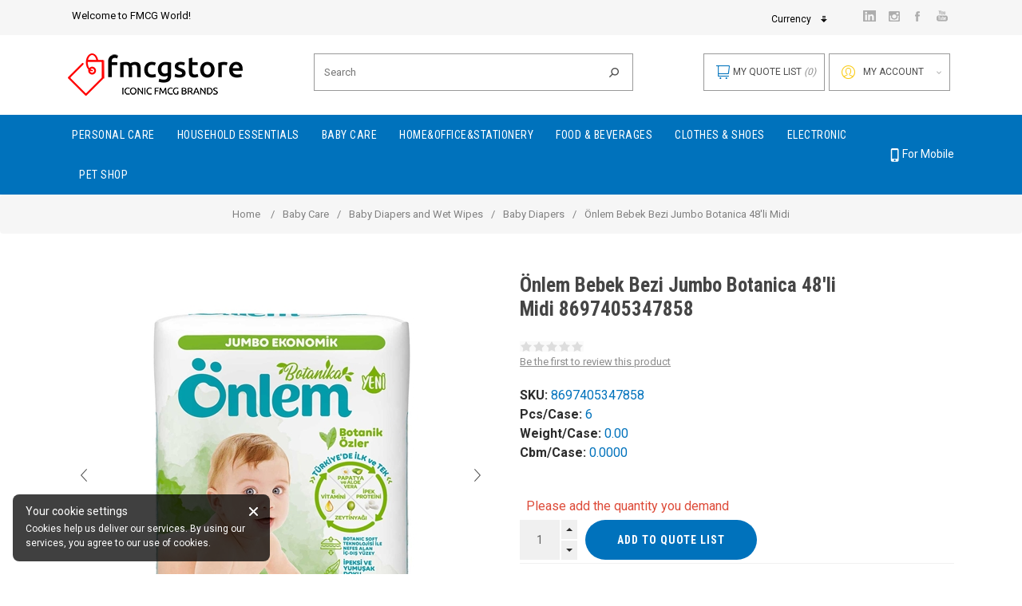

--- FILE ---
content_type: text/html; charset=utf-8
request_url: https://www.fmcgstore.com/en/187-onlem-bebek-bezi-jumbo-botanica-48li-midi-2
body_size: 54340
content:


<!DOCTYPE html>
<html  class="html-product-details-page">
<head>
    <title>&#214;nlem Bebek Bezi Jumbo Botanica 48&#39;li Midi 8697405347858 | FmcgStore.com</title>
    <meta http-equiv="Content-type" content="text/html;charset=UTF-8" />
    <meta name="description" content="Get best offers on Personal Care, Food&amp;Beverage, Cosmetics, Household Essentials and Consumer Goods." />
    <meta name="keywords" content="One of the bests in FMCG market all around the world." />
    <meta name="viewport" content="width=device-width, initial-scale=1.0, user-scalable=0, minimum-scale=1.0, maximum-scale=1.0" />

    
    <link rel="apple-touch-icon" href="/icon.png">
    <link rel="android-touch-icon" href="/Themes/FmcgStore/Content/img/logo-play-store-banner.png" />
    <link rel="stylesheet" href="https://use.fontawesome.com/releases/v5.1.0/css/all.css" integrity="sha384-lKuwvrZot6UHsBSfcMvOkWwlCMgc0TaWr+30HWe3a4ltaBwTZhyTEggF5tJv8tbt" crossorigin="anonymous">
    <link href="https://fonts.googleapis.com/css2?family=Roboto+Condensed:wght@400;700&family=Roboto:wght@300;400;700&display=swap" rel="stylesheet">
    
    <link rel="stylesheet" href="/Themes/FmcgStore/Content/bootstrap/bootstrap.min.css" />

    
    
    <!-- Start of  Zendesk Widget script -->     <script id="ze-snippet" src="https://static.zdassets.com/ekr/snippet.js?key=c97629b1-4811-46cb-b4ab-daee97c58bdc"></script>     <!-- End of  Zendesk Widget script -->
<meta property="og:type" content="product" />
<meta property="og:title" content="&#214;nlem Bebek Bezi Jumbo Botanica 48&#39;li Midi" />
<meta property="og:description" content="" />
<meta property="og:image" content="http://www.fmcgstore.com/content/images/thumbs/016/0161560_p-onlem-botanika-bebek-bezi-48li-midi-3-beden-4-9-kg_550.jpeg" />
<meta property="og:url" content="http://www.fmcgstore.com/187-onlem-bebek-bezi-jumbo-botanica-48li-midi-2" />
<meta property="og:site_name" content="FmcgStore" />
<meta property="twitter:card" content="summary" />
<meta property="twitter:site" content="FmcgStore" />
<meta property="twitter:title" content="&#214;nlem Bebek Bezi Jumbo Botanica 48&#39;li Midi" />
<meta property="twitter:description" content="" />
<meta property="twitter:image" content="http://www.fmcgstore.com/content/images/thumbs/016/0161560_p-onlem-botanika-bebek-bezi-48li-midi-3-beden-4-9-kg_550.jpeg" />
<meta property="twitter:url" content="http://www.fmcgstore.com/187-onlem-bebek-bezi-jumbo-botanica-48li-midi-2" />

    

    <!-- Start of  Zendesk Widget script -->
    <script id="ze-snippet" src="https://static.zdassets.com/ekr/snippet.js?key=c97629b1-4811-46cb-b4ab-daee97c58bdc"></script>
    <!-- End of  Zendesk Widget script -->


    
    
    
    <link href="/bundles/styles/xfro7c6hpabaivtlxu0h9dtjdzpyw3y620zyg3owpdg1?v=KLL4o5TXWYhenlnJuQLHsMr5SQ0Jl6YbodZUigqRGmg1" rel="stylesheet"/>


    <script src="/bundles/scripts/xlaqm3aluk0cv3sf-fvl-jbodusigfx5hhp0wf8wuho1?v=2XSS8W-PhffZJgl_Rnh1lr_hsrbq0-TZvTwt2Uutw-k1"></script>


    <link rel="canonical" href="http://www.fmcgstore.com/en/187-onlem-bebek-bezi-jumbo-botanica-48li-midi-2" />

    
    
    
    
<link rel="shortcut icon" href="http://www.fmcgstore.com/favicon.ico" />

        <script>
            dataLayer = [];
        </script>

</head>
<body data-responsejs='{ "create": [{ "prop": "width", "breakpoints": [0, 576]}]}' class="product-details-page-body notAndroid23 with-picture-thumbs ">
   
    




<div class="ajax-loading-block-window" style="display: none">
</div>
<div id="dialog-notifications-success" title="Notification" style="display:none;">
</div>
<div id="dialog-notifications-error" title="Error" style="display:none;">
</div>
<div id="dialog-notifications-warning" title="Warning" style="display:none;">
</div>
<div id="bar-notification" class="bar-notification">
    <span class="close" title="Close">&nbsp;</span>
</div>




<!--[if lt IE 9]>
    <div style="clear:both;height:59px;text-align:center;position:relative;">
        <a href="http://www.microsoft.com/windows/internet-explorer/default.aspx" target="_blank">
            <img src="/Themes/FmcgStore/Content/img/ie_warning.jpg" height="42" width="820" alt="You are using an outdated browser. For a faster, safer browsing experience, upgrade for free today." />
        </a>
    </div>
<![endif]-->







<div class="master-wrapper-page items-per-row-three one-column">
    

    <div class="overlayOffCanvas"></div>

    
<div class="fmcgstore-header header header-2">
    
    <div class="header-upper">
        <div class="header-centering">
            <div class="header-welcome-message">
                Welcome to FMCG World!
            </div>
            <div class="header-upper-centering">
                <div class="header-links-wrapper d-none">
                    
<div class="header-links">
    
    <div class="my-account-dropdown-wrapper">
        <div class="account-btn-wrapper">
                <a href="/en/login" class="my-account-opener login-link">My account</a>
                <a href="/en/login" class="my-account-opener-hover login-link">My account</a>
        </div>
        <div class="my-account-dropdown">
            <span class="beak"></span>
                <ul>
                    <li><a href="/en/login" class="ico-login">Log in</a></li>
                    <li><a href="/en/register" class="ico-register">Customer Register</a></li>
                    <li><a href="/en/register-supplier" class="ico-register">Supplier Register</a></li>
                </ul>
                <div class="external-facebook-login-block">
                        <div class="title">ㅤ</div>

<div class="facebook-login-block">
    <div class="buttons">
        <a href="/Plugins/ExternalAuthFacebook/Login" class="facebook-btn"> <i class="icon-12-fb"></i> Login with Facebook </a>
    </div>
</div>
                </div> 
        </div>
    </div>
    <div class="notification-overlay"></div>

    
    

    <div class="title">ㅤ</div>

<div class="facebook-login-block">
    <div class="buttons">
        <a href="/Plugins/ExternalAuthFacebook/Login" class="facebook-btn"> <i class="icon-12-fb"></i> Login with Facebook </a>
    </div>
</div>

        <script type="text/javascript">
            $(document).ready(function () {
                $('.header').on('mouseenter', '#flyout-cart', function () {
                    $(this).addClass('active');
                }).on('mouseleave', '#flyout-cart', function () {
                    $(this).removeClass('active');
                });
            });
        </script>
</div>

                </div>

                <div class="header-selectors-wrapper">
                    
                        <div class="currency-selector">


        <div class="language-dropdown dropdown">
            <button onclick="dropdownToggle()" class="dropbtn">Currency</button>
            <div id="myDropdown" class="dropdown-content">
                        <a href="/en/changecurrency/1?returnurl=%2fen%2f187-onlem-bebek-bezi-jumbo-botanica-48li-midi-2" class="active">US Dollar</a>
                        <a href="/en/changecurrency/13?returnurl=%2fen%2f187-onlem-bebek-bezi-jumbo-botanica-48li-midi-2">T&#252;rk Lirası</a>
                        <a href="/en/changecurrency/6?returnurl=%2fen%2f187-onlem-bebek-bezi-jumbo-botanica-48li-midi-2">Euro</a>
            </div>
        </div>
        <script>
            function dropdownToggle() {
                document.getElementById("myDropdown").classList.toggle("show");
            }
            window.onclick = function (event) {
                if (!event.target.matches('.dropbtn')) {
                    var dropdowns = document.getElementsByClassName("dropdown-content");
                    var i;
                    for (i = 0; i < dropdowns.length; i++) {
                        var openDropdown = dropdowns[i];
                        if (openDropdown.classList.contains('show')) {
                            openDropdown.classList.remove('show');
                        }
                    }
                }
            }
        </script>
    </div>

                    
                    
                </div>





<ul class="header-social-icons">
        <li><a target="_blank" class="linkedin" href="https://www.linkedin.com/company/fmcg-store/?viewAsMember=true"></a></li>
        
        <li><a target="_blank" class="instagram" href="https://www.instagram.com/fmcgstore/"></a></li>
    
        <li><a target="_blank" class="facebook" href="https://www.facebook.com/FMCG-Store-109672090421693"></a></li>
    
    
    
    
        <li><a target="_blank" class="youtube" href="https://youtube.com/channel/UCcWJGjTwXzHw0bUPJFVzn2A"></a></li>
    
    
</ul>            </div>
        </div>
    </div>

    <div class="header-lower">
        <div class="header-centering">
            <div class="header-logo">
                


<a href="/en/" class="logo">
   
        <img title="" alt="FmcgStore" src="/Themes/FmcgStore/Content/img/logo.png">
</a>
            </div>
            <div class="search-box store-search-box">
                <form action="/en/search" id="small-search-box-form" method="get">    <input type="text" class="search-box-text" id="small-searchterms" autocomplete="off" name="q" placeholder="Search" />
    <input type="submit" class="search-box-button" value="Search" onclick="sendTagManagerSearchKeyword()" />
        <script type="text/javascript">
            $("#small-search-box-form").submit(function(event) {
                if ($("#small-searchterms").val() == "") {
                    alert('Please enter some search keyword');
                    $("#small-searchterms").focus();
                    event.preventDefault();
                }
            });
        </script>
        
            <script type="text/javascript">
                $(document).ready(function() {
                    $('#small-searchterms').autocomplete({
                            delay: 500,
                            minLength: 2,
                            source: '/en/catalog/searchtermautocomplete',
                            appendTo: '.search-box',
                            select: function(event, ui) {
                                $("#small-searchterms").val(ui.item.label);
                                setLocation(ui.item.producturl);
                                return false;
                            }
                        })
                        .data("ui-autocomplete")._renderItem = function(ul, item) {
                            var t = item.label;
                            //html encode
                            t = htmlEncode(t);
                            return $("<li></li>")
                                .data("item.autocomplete", item)
                                .append("<a><div class='search-item'><div class='img-block'><img src='" + item.productpictureurl + "'></div><div class='detail'><span>" + t + "</span></div></div></a>")
                                .appendTo(ul);
                        };
                });
            </script>
        
</form><script>
    $("#small-searchterms").keydown(function (e) {
        if (e.keyCode == 13) {
            sendTagManagerSearchKeyword();
        }
    });

    function sendTagManagerSearchKeyword() {
        dataLayer.push({
            'searchKeyword': $("#small-searchterms").val()
        });
    }
</script>
            </div>
            <div class="header-right-wrapper">
                <div class="header-links-selectors-wrapper">
                </div>
                <div class="notification-overlay"></div>
                <div class="header-cart-search-wrapper">
                    

<div class="cart-wrapper" id="flyout-cart" data-removeItemFromCartUrl="/ShoppingCart/RemoveItemFromCart" data-flyoutCartUrl="/ShoppingCart/FlyoutShoppingCart">
    <div id="topcartlink">
        <a href="/en/cart" class="ico-cart">
            <span class="icon-00-shoppingcart" id="icon-shoppingcart" title="My Quote List"></span>
            <span class="cart-label">My Quote List</span>
            <span class="cart-qty">(0)</span>
        </a>
        <a href="/en/cart" class="ico-cart-total">
            <span class="cart-label">My Quote List</span>
            <span class="cart-qty">(0)</span>
        </a>
    </div>
    <div class="flyout-cart">
        <div class="mini-shopping-cart">
            <span class="beak"></span>
            <div class="count">
                    <div class="no-items-message">
                        You have no items in your quote list.
                    </div>
            </div>
        </div>
    </div>
</div>  
                </div>
                <div class="notification-overlay"></div>
            </div>
        </div>
    </div>
</div>


    <script type="text/javascript">
        AjaxCart.init(false, '.header .cart-wrapper .cart-qty', '.header-links .wishlist-qty', '.cart-wrapper');
    </script>

    <div class="responsive-nav-wrapper-parent">
        <div class="responsive-nav-wrapper">
            <div class="menu-title">
                <span class="icon-000-menu" title="Menü Başlığı"></span>
            </div>
            <div class="personal-button" id="header-links-opener">
                <span class="icon-settings" title="Settings"></span>
            </div>
            <div class="account-links" id="account-links">
                <span class="icon-06-profile" title="My account"></span>
            </div>
            <div class="filters-button">
                <span class="icon-52-filters" title="Filters"></span>
            </div>
            <div class="search-wrap">
                <span class="icon-03-search" title="Search"></span>
            </div>
        </div>
    </div>

    <div class="main-slider-wrapper">


            <div class="header-menu-wrapper">
                <div class="header-menu">
                    <div class="close-menu">
                        <span>Close</span>
                    </div>



<ul class="mega-menu"
    data-isRtlEnabled="false"
    data-enableClickForDropDown="false">
        <li class="has-sublist alt-kategorili">
            <a class="with-subcategories tag-categories" href="/en/kozmetik-ve-kisisel-bakim" data-categoryname="Personal Care">
                <span class="tag-categories" data-categoryname="Personal Care">Personal Care</span>
            </a>
                <div class="dropdown categories fullWidth boxes-3">
                    <div class="row-wrapper">
                        <div class="row"><div class="box">
                            <div class="picture-title-wrap">
                                <div class="picture">
                                    <a href="/en/tiras-bicaklari-ve-tiras-urunleri" title="Show products in category Shaving Products">

                                        <img class="lazy" alt="Picture for category Shaving Products" src="[data-uri]" data-original="http://www.fmcgstore.com/content/images/thumbs/000/0004278_tiras-urunleri_90.png" />
                                    </a>
                                </div>
                                <div class="title">
                                    <a href="/en/tiras-bicaklari-ve-tiras-urunleri" title="Shaving Products" class="tag-categories" data-categoryname="Shaving Products"><span class="tag-categories" data-categoryname="Shaving Products">Shaving Products</span></a>
                                </div>
                            </div>

                            <ul class="subcategories">
                                <li><h2 class="title">CATEGORIES</h2></li>
                                    <li>
                                        <a href="/en/tiras-makineleri" title="Men&#39;s Razors" class="tag-categories" data-categoryname="Men&#39;s Razors"><span class="tag-categories" data-categoryname="Men&#39;s Razors">Men&#39;s Razors</span></a>
                                    </li>
                                    <li>
                                        <a href="/en/yedek-tiras-bicaklari" title="Men&#39;s Razor Blades" class="tag-categories" data-categoryname="Men&#39;s Razor Blades"><span class="tag-categories" data-categoryname="Men&#39;s Razor Blades">Men&#39;s Razor Blades</span></a>
                                    </li>
                                    <li>
                                        <a href="/en/tiras-kopugu-ve-jeli" title="Men&#39;s Shaving Foam &amp; Gel" class="tag-categories" data-categoryname="Men&#39;s Shaving Foam &amp; Gel"><span class="tag-categories" data-categoryname="Men&#39;s Shaving Foam &amp; Gel">Men&#39;s Shaving Foam &amp; Gel</span></a>
                                    </li>
                                    <li>
                                        <a href="/en/kadin-tiras-ve-agda-urunleri" title="Women&#39;s Shaving &amp; Wax Products" class="tag-categories" data-categoryname="Women&#39;s Shaving &amp; Wax Products"><span class="tag-categories" data-categoryname="Women&#39;s Shaving &amp; Wax Products">Women&#39;s Shaving &amp; Wax Products</span></a>
                                    </li>
                                    <li>
                                        <a href="/en/klasik-berber-urunleri" title="Classic Shaving Products" class="tag-categories" data-categoryname="Classic Shaving Products"><span class="tag-categories" data-categoryname="Classic Shaving Products">Classic Shaving Products</span></a>
                                    </li>
                                    <li>
                                        <a href="/en/tiras-sonrasi-urunleri-3" title="After Shave Products" class="tag-categories" data-categoryname="After Shave Products"><span class="tag-categories" data-categoryname="After Shave Products">After Shave Products</span></a>
                                    </li>
                                    <li>
                                        <a title="Tıraş Makinesi" class="tag-categories" data-categoryname="Tıraş Makinesi"><span class="tag-categories" data-categoryname="Tıraş Makinesi">Tıraş Makinesi</span></a>
                                    </li>
                                    <li>
                                        <a title="Sakal &amp; Bıyık Bakım" class="tag-categories" data-categoryname="Sakal &amp; Bıyık Bakım"><span class="tag-categories" data-categoryname="Sakal &amp; Bıyık Bakım">Sakal &amp; Bıyık Bakım</span></a>
                                    </li>
                            </ul>
                            <div class="cat-banner">
<p><img src="/Content/Images/uploaded/kategori yan banner/kozmetik.jpg" alt="" width="625" height="384" /></p>
                            </div>
                            

                            
                        
</div><div class="box">
                            <div class="picture-title-wrap">
                                <div class="picture">
                                    <a href="/en/sac-bakim-urunleri" title="Show products in category Hair Care Products">

                                        <img class="lazy" alt="Picture for category Hair Care Products" src="[data-uri]" data-original="http://www.fmcgstore.com/content/images/thumbs/000/0004300_sac-bakim-urunleri_90.png" />
                                    </a>
                                </div>
                                <div class="title">
                                    <a href="/en/sac-bakim-urunleri" title="Hair Care Products" class="tag-categories" data-categoryname="Hair Care Products"><span class="tag-categories" data-categoryname="Hair Care Products">Hair Care Products</span></a>
                                </div>
                            </div>

                            <ul class="subcategories">
                                <li><h2 class="title">CATEGORIES</h2></li>
                                    <li>
                                        <a href="/en/sampuan-ve-sac-kremi" title="Shampoo &amp; Conditioner" class="tag-categories" data-categoryname="Shampoo &amp; Conditioner"><span class="tag-categories" data-categoryname="Shampoo &amp; Conditioner">Shampoo &amp; Conditioner</span></a>
                                    </li>
                                    <li>
                                        <a href="/en/bakim-urunleri" title="Hair Care Oils" class="tag-categories" data-categoryname="Hair Care Oils"><span class="tag-categories" data-categoryname="Hair Care Oils">Hair Care Oils</span></a>
                                    </li>
                                    <li>
                                        <a href="/en/sac-boyasi" title="Hair Dyes" class="tag-categories" data-categoryname="Hair Dyes"><span class="tag-categories" data-categoryname="Hair Dyes">Hair Dyes</span></a>
                                    </li>
                                    <li>
                                        <a href="/en/sac-sekillendiriciler" title="Hair Styling Products" class="tag-categories" data-categoryname="Hair Styling Products"><span class="tag-categories" data-categoryname="Hair Styling Products">Hair Styling Products</span></a>
                                    </li>
                                    <li>
                                        <a href="/en/elektronik-sac-urunleri" title="Electronic Hair Products" class="tag-categories" data-categoryname="Electronic Hair Products"><span class="tag-categories" data-categoryname="Electronic Hair Products">Electronic Hair Products</span></a>
                                    </li>
                                    <li>
                                        <a title="Sa&#231; Kurutma Makinesi" class="tag-categories" data-categoryname="Sa&#231; Kurutma Makinesi"><span class="tag-categories" data-categoryname="Sa&#231; Kurutma Makinesi">Sa&#231; Kurutma Makinesi</span></a>
                                    </li>
                                    <li>
                                        <a title="Bir Şampuanı ve Tedavisi" class="tag-categories" data-categoryname="Bir Şampuanı ve Tedavisi"><span class="tag-categories" data-categoryname="Bir Şampuanı ve Tedavisi">Bir Şampuanı ve Tedavisi</span></a>
                                    </li>
                                    <li>
                                        <a title="Sa&#231; Maskesi" class="tag-categories" data-categoryname="Sa&#231; Maskesi"><span class="tag-categories" data-categoryname="Sa&#231; Maskesi">Sa&#231; Maskesi</span></a>
                                    </li>
                                    <li>
                                        <a title="Sa&#231; Toniği" class="tag-categories" data-categoryname="Sa&#231; Toniği"><span class="tag-categories" data-categoryname="Sa&#231; Toniği">Sa&#231; Toniği</span></a>
                                    </li>
                            </ul>
                            <div class="cat-banner">
<p><img src="/Content/Images/uploaded/kategori yan banner/kozmetik.jpg" alt="" width="625" height="384" /></p>
                            </div>
                            

                            
                        
</div><div class="box">
                            <div class="picture-title-wrap">
                                <div class="picture">
                                    <a href="/en/agiz-dis-bakim-urunleri" title="Show products in category Oral Care Products">

                                        <img class="lazy" alt="Picture for category Oral Care Products" src="[data-uri]" data-original="http://www.fmcgstore.com/content/images/thumbs/000/0004314_agiz-dis-bakim-urunleri_90.png" />
                                    </a>
                                </div>
                                <div class="title">
                                    <a href="/en/agiz-dis-bakim-urunleri" title="Oral Care Products" class="tag-categories" data-categoryname="Oral Care Products"><span class="tag-categories" data-categoryname="Oral Care Products">Oral Care Products</span></a>
                                </div>
                            </div>

                            <ul class="subcategories">
                                <li><h2 class="title">CATEGORIES</h2></li>
                                    <li>
                                        <a href="/en/manuel-fircalar" title="Toothbrushes" class="tag-categories" data-categoryname="Toothbrushes"><span class="tag-categories" data-categoryname="Toothbrushes">Toothbrushes</span></a>
                                    </li>
                                    <li>
                                        <a href="/en/sarjli-ve-pilli-fircalar" title="Professional Toothbrush &amp; Refill Heads" class="tag-categories" data-categoryname="Professional Toothbrush &amp; Refill Heads"><span class="tag-categories" data-categoryname="Professional Toothbrush &amp; Refill Heads">Professional Toothbrush &amp; Refill Heads</span></a>
                                    </li>
                                    <li>
                                        <a href="/en/dis-macunu" title="Toothpaste" class="tag-categories" data-categoryname="Toothpaste"><span class="tag-categories" data-categoryname="Toothpaste">Toothpaste</span></a>
                                    </li>
                                    <li>
                                        <a href="/en/dis-ipi" title="Dental Floss" class="tag-categories" data-categoryname="Dental Floss"><span class="tag-categories" data-categoryname="Dental Floss">Dental Floss</span></a>
                                    </li>
                                    <li>
                                        <a href="/en/agiz-bakim-suyu" title="Mouthwash" class="tag-categories" data-categoryname="Mouthwash"><span class="tag-categories" data-categoryname="Mouthwash">Mouthwash</span></a>
                                    </li>
                                    <li>
                                        <a href="/en/dis-protez-urunleri" title="Dental Prosthetic Products" class="tag-categories" data-categoryname="Dental Prosthetic Products"><span class="tag-categories" data-categoryname="Dental Prosthetic Products">Dental Prosthetic Products</span></a>
                                    </li>
                                    <li>
                                        <a href="/en/dis-parlatici-beyazlatma" title="Tooth Polisher, Whitening" class="tag-categories" data-categoryname="Tooth Polisher, Whitening"><span class="tag-categories" data-categoryname="Tooth Polisher, Whitening">Tooth Polisher, Whitening</span></a>
                                    </li>
                                    <li>
                                        <a title="Ağız Bakım Seti" class="tag-categories" data-categoryname="Ağız Bakım Seti"><span class="tag-categories" data-categoryname="Ağız Bakım Seti">Ağız Bakım Seti</span></a>
                                    </li>
                                    <li>
                                        <a title="Dil Temizleyici" class="tag-categories" data-categoryname="Dil Temizleyici"><span class="tag-categories" data-categoryname="Dil Temizleyici">Dil Temizleyici</span></a>
                                    </li>
                            </ul>
                            <div class="cat-banner">
<p><img src="/Content/Images/uploaded/kategori yan banner/kozmetik.jpg" alt="" width="625" height="384" /></p>
                            </div>
                            

                            
                        
</div><div class="box">
                            <div class="picture-title-wrap">
                                <div class="picture">
                                    <a href="/en/parfum-deodorant" title="Show products in category Perfume &amp; Deodorants">

                                        <img class="lazy" alt="Picture for category Perfume &amp; Deodorants" src="[data-uri]" data-original="http://www.fmcgstore.com/content/images/thumbs/000/0004322_parfum-deodorant_90.png" />
                                    </a>
                                </div>
                                <div class="title">
                                    <a href="/en/parfum-deodorant" title="Perfume &amp; Deodorants" class="tag-categories" data-categoryname="Perfume &amp; Deodorants"><span class="tag-categories" data-categoryname="Perfume &amp; Deodorants">Perfume &amp; Deodorants</span></a>
                                </div>
                            </div>

                            <ul class="subcategories">
                                <li><h2 class="title">CATEGORIES</h2></li>
                                    <li>
                                        <a href="/en/deodorant" title="Deodorant &amp; Roll-On" class="tag-categories" data-categoryname="Deodorant &amp; Roll-On"><span class="tag-categories" data-categoryname="Deodorant &amp; Roll-On">Deodorant &amp; Roll-On</span></a>
                                    </li>
                                    <li>
                                        <a href="/en/parfum" title="Men&#39;s Perfumes" class="tag-categories" data-categoryname="Men&#39;s Perfumes"><span class="tag-categories" data-categoryname="Men&#39;s Perfumes">Men&#39;s Perfumes</span></a>
                                    </li>
                                    <li>
                                        <a href="/en/kolonya-2" title=" Cologne" class="tag-categories" data-categoryname=" Cologne"><span class="tag-categories" data-categoryname=" Cologne"> Cologne</span></a>
                                    </li>
                                    <li>
                                        <a href="/en/cocuk-parfumleri" title="Children&#39;s  Perfumes" class="tag-categories" data-categoryname="Children&#39;s  Perfumes"><span class="tag-categories" data-categoryname="Children&#39;s  Perfumes">Children&#39;s  Perfumes</span></a>
                                    </li>
                                    <li>
                                        <a href="/en/kadin-parfumleri" title="Women&#39;s Perfume" class="tag-categories" data-categoryname="Women&#39;s Perfume"><span class="tag-categories" data-categoryname="Women&#39;s Perfume">Women&#39;s Perfume</span></a>
                                    </li>
                            </ul>
                            <div class="cat-banner">
<p><img src="/Content/Images/uploaded/kategori yan banner/kozmetik.jpg" alt="" width="625" height="384" /></p>
                            </div>
                            

                            
                        
</div><div class="box">
                            <div class="picture-title-wrap">
                                <div class="picture">
                                    <a href="/en/saglik" title="Show products in category Health">

                                        <img class="lazy" alt="Picture for category Health" src="[data-uri]" data-original="http://www.fmcgstore.com/content/images/thumbs/002/0021519_saglik-hijyen_90.jpeg" />
                                    </a>
                                </div>
                                <div class="title">
                                    <a href="/en/saglik" title="Health" class="tag-categories" data-categoryname="Health"><span class="tag-categories" data-categoryname="Health">Health</span></a>
                                </div>
                            </div>

                            <ul class="subcategories">
                                <li><h2 class="title">CATEGORIES</h2></li>
                                    <li>
                                        <a href="/en/antibakteriyel-jel-dezenfektan" title=" Antibacterial Gel &amp; Disinfectant" class="tag-categories" data-categoryname=" Antibacterial Gel &amp; Disinfectant"><span class="tag-categories" data-categoryname=" Antibacterial Gel &amp; Disinfectant"> Antibacterial Gel &amp; Disinfectant</span></a>
                                    </li>
                                    <li>
                                        <a title="Ağrı Kesiciler" class="tag-categories" data-categoryname="Ağrı Kesiciler"><span class="tag-categories" data-categoryname="Ağrı Kesiciler">Ağrı Kesiciler</span></a>
                                    </li>
                                    <li>
                                        <a title="Masaj Aletleri" class="tag-categories" data-categoryname="Masaj Aletleri"><span class="tag-categories" data-categoryname="Masaj Aletleri">Masaj Aletleri</span></a>
                                    </li>
                                    <li>
                                        <a title="Medikal Ekipmanlar" class="tag-categories" data-categoryname="Medikal Ekipmanlar"><span class="tag-categories" data-categoryname="Medikal Ekipmanlar">Medikal Ekipmanlar</span></a>
                                    </li>
                                    <li>
                                        <a title="Genital B&#246;lge Temizlik &#220;r&#252;nleri" class="tag-categories" data-categoryname="Genital B&#246;lge Temizlik &#220;r&#252;nleri"><span class="tag-categories" data-categoryname="Genital B&#246;lge Temizlik &#220;r&#252;nleri">Genital B&#246;lge Temizlik &#220;r&#252;nleri</span></a>
                                    </li>
                                    <li>
                                        <a title="Hasta &amp; Yaşlı Bakım &#220;r&#252;nleri" class="tag-categories" data-categoryname="Hasta &amp; Yaşlı Bakım &#220;r&#252;nleri"><span class="tag-categories" data-categoryname="Hasta &amp; Yaşlı Bakım &#220;r&#252;nleri">Hasta &amp; Yaşlı Bakım &#220;r&#252;nleri</span></a>
                                    </li>
                                    <li>
                                        <a title="Cinsel Sağlık" class="tag-categories" data-categoryname="Cinsel Sağlık"><span class="tag-categories" data-categoryname="Cinsel Sağlık">Cinsel Sağlık</span></a>
                                    </li>
                                    <li>
                                        <a title="G&#246;z Sağlığı" class="tag-categories" data-categoryname="G&#246;z Sağlığı"><span class="tag-categories" data-categoryname="G&#246;z Sağlığı">G&#246;z Sağlığı</span></a>
                                    </li>
                                    <li>
                                        <a title="Kulak Sağlığı" class="tag-categories" data-categoryname="Kulak Sağlığı"><span class="tag-categories" data-categoryname="Kulak Sağlığı">Kulak Sağlığı</span></a>
                                    </li>
                                    <li>
                                        <a title="Masaj Yağı &amp; Kremi" class="tag-categories" data-categoryname="Masaj Yağı &amp; Kremi"><span class="tag-categories" data-categoryname="Masaj Yağı &amp; Kremi">Masaj Yağı &amp; Kremi</span></a>
                                    </li>
                            </ul>
                            <div class="cat-banner">
<p><img src="/Content/Images/uploaded/kategori yan banner/kozmetik.jpg" alt="" width="625" height="384" /></p>
                            </div>
                            

                            
                        
</div><div class="box">
                            <div class="picture-title-wrap">
                                <div class="picture">
                                    <a>

                                        <img class="lazy" src="[data-uri]" data-original="/Themes/FmcgStore/Content/img/bullet.png" />
                                    </a>
                                </div>
                                <div class="title">
                                    <a title="Hijyenik Ped &amp; Tampon" class="tag-categories" data-categoryname="Hijyenik Ped &amp; Tampon"><span class="tag-categories" data-categoryname="Hijyenik Ped &amp; Tampon">Hijyenik Ped &amp; Tampon</span></a>
                                </div>
                            </div>

                            <ul class="subcategories">
                                <li><h2 class="title">CATEGORIES</h2></li>
                                    <li>
                                        <a href="/en/kadin-bakim-urunleri" title="Women&#39;s Health Care Products" class="tag-categories" data-categoryname="Women&#39;s Health Care Products"><span class="tag-categories" data-categoryname="Women&#39;s Health Care Products">Women&#39;s Health Care Products</span></a>
                                    </li>
                                    <li>
                                        <a title="Tampon" class="tag-categories" data-categoryname="Tampon"><span class="tag-categories" data-categoryname="Tampon">Tampon</span></a>
                                    </li>
                            </ul>
                            <div class="cat-banner">
<p><img src="/Content/Images/uploaded/kategori yan banner/kozmetik.jpg" alt="" width="625" height="384" /></p>
                            </div>
                            

                            
                        
</div><div class="box">
                            <div class="picture-title-wrap">
                                <div class="picture">
                                    <a>

                                        <img class="lazy" src="[data-uri]" data-original="/Themes/FmcgStore/Content/img/bullet.png" />
                                    </a>
                                </div>
                                <div class="title">
                                    <a title="Cilt Bakım" class="tag-categories" data-categoryname="Cilt Bakım"><span class="tag-categories" data-categoryname="Cilt Bakım">Cilt Bakım</span></a>
                                </div>
                            </div>

                            <ul class="subcategories">
                                <li><h2 class="title">CATEGORIES</h2></li>
                                    <li>
                                        <a href="/en/cilt-vucut-bakim-urunleri" title="Body Care Products" class="tag-categories" data-categoryname="Body Care Products"><span class="tag-categories" data-categoryname="Body Care Products">Body Care Products</span></a>
                                    </li>
                                    <li>
                                        <a href="/en/yuz-bakim-makyaj-urunleri" title="Facial Skin Care Products" class="tag-categories" data-categoryname="Facial Skin Care Products"><span class="tag-categories" data-categoryname="Facial Skin Care Products">Facial Skin Care Products</span></a>
                                    </li>
                                    <li>
                                        <a title="Cilt Bakım Seti" class="tag-categories" data-categoryname="Cilt Bakım Seti"><span class="tag-categories" data-categoryname="Cilt Bakım Seti">Cilt Bakım Seti</span></a>
                                    </li>
                                    <li>
                                        <a title="Cilt Bakım Yağları" class="tag-categories" data-categoryname="Cilt Bakım Yağları"><span class="tag-categories" data-categoryname="Cilt Bakım Yağları">Cilt Bakım Yağları</span></a>
                                    </li>
                            </ul>
                            <div class="cat-banner">
<p><img src="/Content/Images/uploaded/kategori yan banner/kozmetik.jpg" alt="" width="625" height="384" /></p>
                            </div>
                            

                            
                        
</div><div class="box">
                            <div class="picture-title-wrap">
                                <div class="picture">
                                    <a>

                                        <img class="lazy" src="[data-uri]" data-original="/Themes/FmcgStore/Content/img/bullet.png" />
                                    </a>
                                </div>
                                <div class="title">
                                    <a title="G&#252;neş Bakım &#220;r&#252;nleri" class="tag-categories" data-categoryname="G&#252;neş Bakım &#220;r&#252;nleri"><span class="tag-categories" data-categoryname="G&#252;neş Bakım &#220;r&#252;nleri">G&#252;neş Bakım &#220;r&#252;nleri</span></a>
                                </div>
                            </div>

                            <ul class="subcategories">
                                <li><h2 class="title">CATEGORIES</h2></li>
                                    <li>
                                        <a href="/en/gunes-bakim-urunleri" title="Sun Care Products" class="tag-categories" data-categoryname="Sun Care Products"><span class="tag-categories" data-categoryname="Sun Care Products">Sun Care Products</span></a>
                                    </li>
                            </ul>
                            <div class="cat-banner">
<p><img src="/Content/Images/uploaded/kategori yan banner/kozmetik.jpg" alt="" width="625" height="384" /></p>
                            </div>
                            

                            
                        
</div><div class="empty-box"></div><div class="empty-box"></div></div>
                    </div>
                    

                </div>
        </li>
        <li class="has-sublist alt-kategorili">
            <a class="with-subcategories tag-categories" href="/en/deterjan-temizlik" data-categoryname="Household Essentials">
                <span class="tag-categories" data-categoryname="Household Essentials">Household Essentials</span>
            </a>
                <div class="dropdown categories fullWidth boxes-3">
                    <div class="row-wrapper">
                        <div class="row"><div class="box">
                            <div class="picture-title-wrap">
                                <div class="picture">
                                    <a href="/en/camasir-yikama" title="Show products in category Laundry Supplies">

                                        <img class="lazy" alt="Picture for category Laundry Supplies" src="[data-uri]" data-original="http://www.fmcgstore.com/content/images/thumbs/000/0004332_camasir-yikama_90.png" />
                                    </a>
                                </div>
                                <div class="title">
                                    <a href="/en/camasir-yikama" title="Laundry Supplies" class="tag-categories" data-categoryname="Laundry Supplies"><span class="tag-categories" data-categoryname="Laundry Supplies">Laundry Supplies</span></a>
                                </div>
                            </div>

                            <ul class="subcategories">
                                <li><h2 class="title">CATEGORIES</h2></li>
                                    <li>
                                        <a href="/en/toz-deterjan" title="Powder Laundry Detergent" class="tag-categories" data-categoryname="Powder Laundry Detergent"><span class="tag-categories" data-categoryname="Powder Laundry Detergent">Powder Laundry Detergent</span></a>
                                    </li>
                                    <li>
                                        <a href="/en/sivi-ve-jel-deterjan" title="Liquid &amp; Gel Laundry Detergent" class="tag-categories" data-categoryname="Liquid &amp; Gel Laundry Detergent"><span class="tag-categories" data-categoryname="Liquid &amp; Gel Laundry Detergent">Liquid &amp; Gel Laundry Detergent</span></a>
                                    </li>
                                    <li>
                                        <a href="/en/camasir-suyu" title="Bleaches" class="tag-categories" data-categoryname="Bleaches"><span class="tag-categories" data-categoryname="Bleaches">Bleaches</span></a>
                                    </li>
                                    <li>
                                        <a href="/en/yumusatici" title="Fabric Softeners" class="tag-categories" data-categoryname="Fabric Softeners"><span class="tag-categories" data-categoryname="Fabric Softeners">Fabric Softeners</span></a>
                                    </li>
                                    <li>
                                        <a href="/en/leke-cikarici" title="Stain Removers" class="tag-categories" data-categoryname="Stain Removers"><span class="tag-categories" data-categoryname="Stain Removers">Stain Removers</span></a>
                                    </li>
                                    <li>
                                        <a href="/en/hali-tul-yikama" title="Carpet &amp; Tulle Washing" class="tag-categories" data-categoryname="Carpet &amp; Tulle Washing"><span class="tag-categories" data-categoryname="Carpet &amp; Tulle Washing">Carpet &amp; Tulle Washing</span></a>
                                    </li>
                                    <li>
                                        <a href="/en/kirec-onleyici-2" title="Anti Limescale" class="tag-categories" data-categoryname="Anti Limescale"><span class="tag-categories" data-categoryname="Anti Limescale">Anti Limescale</span></a>
                                    </li>
                                    <li>
                                        <a href="/en/camasir-kokulari" title=" Laundry Scents" class="tag-categories" data-categoryname=" Laundry Scents"><span class="tag-categories" data-categoryname=" Laundry Scents"> Laundry Scents</span></a>
                                    </li>
                            </ul>
                            <div class="cat-banner">
<p><img src="/Content/Images/uploaded/kategori yan banner/deterjan2.jpg" alt="" width="625" height="286" /></p>
                            </div>
                            

                            
                        
</div><div class="box">
                            <div class="picture-title-wrap">
                                <div class="picture">
                                    <a href="/en/bulasik-yikama" title="Show products in category Dishwashing Supplies">

                                        <img class="lazy" alt="Picture for category Dishwashing Supplies" src="[data-uri]" data-original="http://www.fmcgstore.com/content/images/thumbs/000/0004338_bulasik-yikama_90.png" />
                                    </a>
                                </div>
                                <div class="title">
                                    <a href="/en/bulasik-yikama" title="Dishwashing Supplies" class="tag-categories" data-categoryname="Dishwashing Supplies"><span class="tag-categories" data-categoryname="Dishwashing Supplies">Dishwashing Supplies</span></a>
                                </div>
                            </div>

                            <ul class="subcategories">
                                <li><h2 class="title">CATEGORIES</h2></li>
                                    <li>
                                        <a href="/en/sivi-ve-jel-bulasik-deterjani" title="Liquid &amp; Gel Dishwashing Detergent" class="tag-categories" data-categoryname="Liquid &amp; Gel Dishwashing Detergent"><span class="tag-categories" data-categoryname="Liquid &amp; Gel Dishwashing Detergent">Liquid &amp; Gel Dishwashing Detergent</span></a>
                                    </li>
                                    <li>
                                        <a href="/en/tablet" title="Dishwasher Detergent Tablets" class="tag-categories" data-categoryname="Dishwasher Detergent Tablets"><span class="tag-categories" data-categoryname="Dishwasher Detergent Tablets">Dishwasher Detergent Tablets</span></a>
                                    </li>
                                    <li>
                                        <a href="/en/parlatici" title="Dishwasher Rinse Aid" class="tag-categories" data-categoryname="Dishwasher Rinse Aid"><span class="tag-categories" data-categoryname="Dishwasher Rinse Aid">Dishwasher Rinse Aid</span></a>
                                    </li>
                                    <li>
                                        <a href="/en/kirec-onleyici" title="Limescale Preventer" class="tag-categories" data-categoryname="Limescale Preventer"><span class="tag-categories" data-categoryname="Limescale Preventer">Limescale Preventer</span></a>
                                    </li>
                                    <li>
                                        <a href="/en/tuz" title="Dishwasher Salt" class="tag-categories" data-categoryname="Dishwasher Salt"><span class="tag-categories" data-categoryname="Dishwasher Salt">Dishwasher Salt</span></a>
                                    </li>
                                    <li>
                                        <a href="/en/sunger" title="Dishwashing Sponge" class="tag-categories" data-categoryname="Dishwashing Sponge"><span class="tag-categories" data-categoryname="Dishwashing Sponge">Dishwashing Sponge</span></a>
                                    </li>
                                    <li>
                                        <a title="Bulaşık Eldivenleri" class="tag-categories" data-categoryname="Bulaşık Eldivenleri"><span class="tag-categories" data-categoryname="Bulaşık Eldivenleri">Bulaşık Eldivenleri</span></a>
                                    </li>
                                    <li>
                                        <a title="Bulaşık Fır&#231;ası" class="tag-categories" data-categoryname="Bulaşık Fır&#231;ası"><span class="tag-categories" data-categoryname="Bulaşık Fır&#231;ası">Bulaşık Fır&#231;ası</span></a>
                                    </li>
                            </ul>
                            <div class="cat-banner">
<p><img src="/Content/Images/uploaded/kategori yan banner/deterjan2.jpg" alt="" width="625" height="286" /></p>
                            </div>
                            

                            
                        
</div><div class="box">
                            <div class="picture-title-wrap">
                                <div class="picture">
                                    <a href="/en/ev-temizligi" title="Show products in category Household Supplies">

                                        <img class="lazy" alt="Picture for category Household Supplies" src="[data-uri]" data-original="http://www.fmcgstore.com/content/images/thumbs/000/0004346_ev-temizligi_90.png" />
                                    </a>
                                </div>
                                <div class="title">
                                    <a href="/en/ev-temizligi" title="Household Supplies" class="tag-categories" data-categoryname="Household Supplies"><span class="tag-categories" data-categoryname="Household Supplies">Household Supplies</span></a>
                                </div>
                            </div>

                            <ul class="subcategories">
                                <li><h2 class="title">CATEGORIES</h2></li>
                                    <li>
                                        <a href="/en/yuzey-temizleyiciler" title="Surface Cleaners" class="tag-categories" data-categoryname="Surface Cleaners"><span class="tag-categories" data-categoryname="Surface Cleaners">Surface Cleaners</span></a>
                                    </li>
                                    <li>
                                        <a href="/en/oda-kokusu" title="Air Fresheners" class="tag-categories" data-categoryname="Air Fresheners"><span class="tag-categories" data-categoryname="Air Fresheners">Air Fresheners</span></a>
                                    </li>
                                    <li>
                                        <a href="/en/temizlik-gerecleri" title="Cleaning Supplies" class="tag-categories" data-categoryname="Cleaning Supplies"><span class="tag-categories" data-categoryname="Cleaning Supplies">Cleaning Supplies</span></a>
                                    </li>
                                    <li>
                                        <a href="/en/tuvalet-temizleyiciler" title="Toilet Cleaners" class="tag-categories" data-categoryname="Toilet Cleaners"><span class="tag-categories" data-categoryname="Toilet Cleaners">Toilet Cleaners</span></a>
                                    </li>
                                    <li>
                                        <a href="/en/lavabo-acicilar" title="Drain openers" class="tag-categories" data-categoryname="Drain openers"><span class="tag-categories" data-categoryname="Drain openers">Drain openers</span></a>
                                    </li>
                                    <li>
                                        <a href="/en/cop-posetleri" title="Garbage Bag" class="tag-categories" data-categoryname="Garbage Bag"><span class="tag-categories" data-categoryname="Garbage Bag">Garbage Bag</span></a>
                                    </li>
                                    <li>
                                        <a title="Temizlik Gere&#231;leri" class="tag-categories" data-categoryname="Temizlik Gere&#231;leri"><span class="tag-categories" data-categoryname="Temizlik Gere&#231;leri">Temizlik Gere&#231;leri</span></a>
                                    </li>
                            </ul>
                            <div class="cat-banner">
<p><img src="/Content/Images/uploaded/kategori yan banner/deterjan2.jpg" alt="" width="625" height="286" /></p>
                            </div>
                            

                            
                        
</div><div class="box">
                            <div class="picture-title-wrap">
                                <div class="picture">
                                    <a href="/en/kagit-urunler" title="Show products in category Paper Products">

                                        <img class="lazy" alt="Picture for category Paper Products" src="[data-uri]" data-original="http://www.fmcgstore.com/content/images/thumbs/000/0004349_kagit-urunler_90.png" />
                                    </a>
                                </div>
                                <div class="title">
                                    <a href="/en/kagit-urunler" title="Paper Products" class="tag-categories" data-categoryname="Paper Products"><span class="tag-categories" data-categoryname="Paper Products">Paper Products</span></a>
                                </div>
                            </div>

                            <ul class="subcategories">
                                <li><h2 class="title">CATEGORIES</h2></li>
                                    <li>
                                        <a href="/en/kagit-havlular" title="Paper Towels" class="tag-categories" data-categoryname="Paper Towels"><span class="tag-categories" data-categoryname="Paper Towels">Paper Towels</span></a>
                                    </li>
                                    <li>
                                        <a href="/en/kagit-mendil-ve-pecete" title="Paper Tissues &amp; Napkins" class="tag-categories" data-categoryname="Paper Tissues &amp; Napkins"><span class="tag-categories" data-categoryname="Paper Tissues &amp; Napkins">Paper Tissues &amp; Napkins</span></a>
                                    </li>
                                    <li>
                                        <a href="/en/tuvalet-kagitlari" title="Toilet Paper Rolls" class="tag-categories" data-categoryname="Toilet Paper Rolls"><span class="tag-categories" data-categoryname="Toilet Paper Rolls">Toilet Paper Rolls</span></a>
                                    </li>
                                    <li>
                                        <a href="/en/islak-mendil-2" title="Wet Wipes" class="tag-categories" data-categoryname="Wet Wipes"><span class="tag-categories" data-categoryname="Wet Wipes">Wet Wipes</span></a>
                                    </li>
                            </ul>
                            <div class="cat-banner">
<p><img src="/Content/Images/uploaded/kategori yan banner/deterjan2.jpg" alt="" width="625" height="286" /></p>
                            </div>
                            

                            
                        
</div><div class="box">
                            <div class="picture-title-wrap">
                                <div class="picture">
                                    <a href="/en/hasere-kovucular" title="Show products in category Pest Repellents">

                                        <img class="lazy" alt="Picture for category Pest Repellents" src="[data-uri]" data-original="http://www.fmcgstore.com/content/images/thumbs/000/0004353_hasere-kovucular_90.png" />
                                    </a>
                                </div>
                                <div class="title">
                                    <a href="/en/hasere-kovucular" title="Pest Repellents" class="tag-categories" data-categoryname="Pest Repellents"><span class="tag-categories" data-categoryname="Pest Repellents">Pest Repellents</span></a>
                                </div>
                            </div>

                            <ul class="subcategories">
                                <li><h2 class="title">CATEGORIES</h2></li>
                                    <li>
                                        <a href="/en/sinek-kovucular" title="Fly Repellents" class="tag-categories" data-categoryname="Fly Repellents"><span class="tag-categories" data-categoryname="Fly Repellents">Fly Repellents</span></a>
                                    </li>
                                    <li>
                                        <a href="/en/bocek-kovucular" title="Insect Repellents" class="tag-categories" data-categoryname="Insect Repellents"><span class="tag-categories" data-categoryname="Insect Repellents">Insect Repellents</span></a>
                                    </li>
                                    <li>
                                        <a href="/en/karinca-kovucular" title="Ant Repellents" class="tag-categories" data-categoryname="Ant Repellents"><span class="tag-categories" data-categoryname="Ant Repellents">Ant Repellents</span></a>
                                    </li>
                                    <li>
                                        <a href="/en/fare-kovucular" title="Mouse Repellents" class="tag-categories" data-categoryname="Mouse Repellents"><span class="tag-categories" data-categoryname="Mouse Repellents">Mouse Repellents</span></a>
                                    </li>
                            </ul>
                            <div class="cat-banner">
<p><img src="/Content/Images/uploaded/kategori yan banner/deterjan2.jpg" alt="" width="625" height="286" /></p>
                            </div>
                            

                            
                        
</div><div class="empty-box"></div><div class="empty-box"></div><div class="empty-box"></div><div class="empty-box"></div><div class="empty-box"></div></div>
                    </div>
                    

                </div>
        </li>
        <li class="has-sublist alt-kategorili">
            <a class="with-subcategories tag-categories" href="/en/bebek-urunleri" data-categoryname="Baby Care">
                <span class="tag-categories" data-categoryname="Baby Care">Baby Care</span>
            </a>
                <div class="dropdown categories fullWidth boxes-3">
                    <div class="row-wrapper">
                        <div class="row"><div class="box">
                            <div class="picture-title-wrap">
                                <div class="picture">
                                    <a href="/en/bebek-agiz-ve-dis-bakim" title="Show products in category Baby Oral and Dental Care">

                                        <img class="lazy" alt="Picture for category Baby Oral and Dental Care" src="[data-uri]" data-original="http://www.fmcgstore.com/content/images/thumbs/006/0063608_bebek-agiz-ve-dis-bakim_90.jpeg" />
                                    </a>
                                </div>
                                <div class="title">
                                    <a href="/en/bebek-agiz-ve-dis-bakim" title="Baby Oral and Dental Care" class="tag-categories" data-categoryname="Baby Oral and Dental Care"><span class="tag-categories" data-categoryname="Baby Oral and Dental Care">Baby Oral and Dental Care</span></a>
                                </div>
                            </div>

                            <ul class="subcategories">
                                <li><h2 class="title">CATEGORIES</h2></li>
                                    <li>
                                        <a href="/en/bebek-dis-macunu" title="Baby Toothpaste" class="tag-categories" data-categoryname="Baby Toothpaste"><span class="tag-categories" data-categoryname="Baby Toothpaste">Baby Toothpaste</span></a>
                                    </li>
                                    <li>
                                        <a href="/en/bebek-dis-fircalari" title="Baby Toothbrushes" class="tag-categories" data-categoryname="Baby Toothbrushes"><span class="tag-categories" data-categoryname="Baby Toothbrushes">Baby Toothbrushes</span></a>
                                    </li>
                                    <li>
                                        <a title="Bebek Diş Jeli" class="tag-categories" data-categoryname="Bebek Diş Jeli"><span class="tag-categories" data-categoryname="Bebek Diş Jeli">Bebek Diş Jeli</span></a>
                                    </li>
                                    <li>
                                        <a title="Bebek Diş Kaşıyıcı" class="tag-categories" data-categoryname="Bebek Diş Kaşıyıcı"><span class="tag-categories" data-categoryname="Bebek Diş Kaşıyıcı">Bebek Diş Kaşıyıcı</span></a>
                                    </li>
                            </ul>
                            <div class="cat-banner">
<p><img style="max-width: 100%;" src="/Content/Images/uploaded/kategori yan banner/bebek-bkaım2.jpg" alt="" /></p>
                            </div>
                            

                            
                        
</div><div class="box">
                            <div class="picture-title-wrap">
                                <div class="picture">
                                    <a title="Show products in category Baby Diapers and Wet Wipes">

                                        <img class="lazy" alt="Picture for category Baby Diapers and Wet Wipes" src="[data-uri]" data-original="http://www.fmcgstore.com/content/images/thumbs/005/0050372_bebek-bezi-ve-islak-mendil_90.jpeg" />
                                    </a>
                                </div>
                                <div class="title">
                                    <a title="Baby Diapers and Wet Wipes" class="tag-categories" data-categoryname="Baby Diapers and Wet Wipes"><span class="tag-categories" data-categoryname="Baby Diapers and Wet Wipes">Baby Diapers and Wet Wipes</span></a>
                                </div>
                            </div>

                            <ul class="subcategories">
                                <li><h2 class="title">CATEGORIES</h2></li>
                                    <li>
                                        <a href="/en/bebek-bezi-3" title="Baby Diapers" class="tag-categories" data-categoryname="Baby Diapers"><span class="tag-categories" data-categoryname="Baby Diapers">Baby Diapers</span></a>
                                    </li>
                                    <li>
                                        <a href="/en/islak-mendil-3" title="Wet Wipes" class="tag-categories" data-categoryname="Wet Wipes"><span class="tag-categories" data-categoryname="Wet Wipes">Wet Wipes</span></a>
                                    </li>
                                    <li>
                                        <a href="/en/baby-diaper-opening-and-care-cover" title="Baby Diaper Opening and Care Cover" class="tag-categories" data-categoryname="Baby Diaper Opening and Care Cover"><span class="tag-categories" data-categoryname="Baby Diaper Opening and Care Cover">Baby Diaper Opening and Care Cover</span></a>
                                    </li>
                            </ul>
                            <div class="cat-banner">
<p><img style="max-width: 100%;" src="/Content/Images/uploaded/kategori yan banner/bebek-bkaım2.jpg" alt="" /></p>
                            </div>
                            

                            
                        
</div><div class="box">
                            <div class="picture-title-wrap">
                                <div class="picture">
                                    <a title="Show products in category Mother Care Products">

                                        <img class="lazy" alt="Picture for category Mother Care Products" src="[data-uri]" data-original="http://www.fmcgstore.com/content/images/thumbs/005/0052526_anne-bakim-urunleri_90.jpeg" />
                                    </a>
                                </div>
                                <div class="title">
                                    <a title="Mother Care Products" class="tag-categories" data-categoryname="Mother Care Products"><span class="tag-categories" data-categoryname="Mother Care Products">Mother Care Products</span></a>
                                </div>
                            </div>

                            <ul class="subcategories">
                                <li><h2 class="title">CATEGORIES</h2></li>
                                    <li>
                                        <a title="Breastfeeding Products" class="tag-categories" data-categoryname="Breastfeeding Products"><span class="tag-categories" data-categoryname="Breastfeeding Products">Breastfeeding Products</span></a>
                                    </li>
                                    <li>
                                        <a title="Stretch Mark Creams" class="tag-categories" data-categoryname="Stretch Mark Creams"><span class="tag-categories" data-categoryname="Stretch Mark Creams">Stretch Mark Creams</span></a>
                                    </li>
                                    <li>
                                        <a title="Massage and Care Oils" class="tag-categories" data-categoryname="Massage and Care Oils"><span class="tag-categories" data-categoryname="Massage and Care Oils">Massage and Care Oils</span></a>
                                    </li>
                                    <li>
                                        <a title="G&#246;ğ&#252;s Ucu Kremi" class="tag-categories" data-categoryname="G&#246;ğ&#252;s Ucu Kremi"><span class="tag-categories" data-categoryname="G&#246;ğ&#252;s Ucu Kremi">G&#246;ğ&#252;s Ucu Kremi</span></a>
                                    </li>
                                    <li>
                                        <a title="Hamile &amp; Lohusa K&#252;lodu" class="tag-categories" data-categoryname="Hamile &amp; Lohusa K&#252;lodu"><span class="tag-categories" data-categoryname="Hamile &amp; Lohusa K&#252;lodu">Hamile &amp; Lohusa K&#252;lodu</span></a>
                                    </li>
                            </ul>
                            <div class="cat-banner">
<p><img style="max-width: 100%;" src="/Content/Images/uploaded/kategori yan banner/bebek-bkaım2.jpg" alt="" /></p>
                            </div>
                            

                            
                        
</div><div class="box">
                            <div class="picture-title-wrap">
                                <div class="picture">
                                    <a title="Show products in category Bebek Beslenme &#220;r&#252;nleri">

                                        <img class="lazy" alt="Picture for category Bebek Beslenme &#220;r&#252;nleri" src="[data-uri]" data-original="http://www.fmcgstore.com/content/images/thumbs/005/0052523_bebek-beslenme-urunleri_90.jpeg" />
                                    </a>
                                </div>
                                <div class="title">
                                    <a title="Bebek Beslenme &#220;r&#252;nleri" class="tag-categories" data-categoryname="Bebek Beslenme &#220;r&#252;nleri"><span class="tag-categories" data-categoryname="Bebek Beslenme &#220;r&#252;nleri">Bebek Beslenme &#220;r&#252;nleri</span></a>
                                </div>
                            </div>

                            <ul class="subcategories">
                                <li><h2 class="title">CATEGORIES</h2></li>
                                    <li>
                                        <a href="/en/bebek-mamasi" title="Baby Food" class="tag-categories" data-categoryname="Baby Food"><span class="tag-categories" data-categoryname="Baby Food">Baby Food</span></a>
                                    </li>
                                    <li>
                                        <a title="Baby Bottle, Pacifier and Accessories" class="tag-categories" data-categoryname="Baby Bottle, Pacifier and Accessories"><span class="tag-categories" data-categoryname="Baby Bottle, Pacifier and Accessories">Baby Bottle, Pacifier and Accessories</span></a>
                                    </li>
                                    <li>
                                        <a title="Baby Nutrition Supplies" class="tag-categories" data-categoryname="Baby Nutrition Supplies"><span class="tag-categories" data-categoryname="Baby Nutrition Supplies">Baby Nutrition Supplies</span></a>
                                    </li>
                            </ul>
                            <div class="cat-banner">
<p><img style="max-width: 100%;" src="/Content/Images/uploaded/kategori yan banner/bebek-bkaım2.jpg" alt="" /></p>
                            </div>
                            

                            
                        
</div><div class="box">
                            <div class="picture-title-wrap">
                                <div class="picture">
                                    <a title="Show products in category Baby Care &amp; Bath &amp; Health">

                                        <img class="lazy" alt="Picture for category Baby Care &amp; Bath &amp; Health" src="[data-uri]" data-original="http://www.fmcgstore.com/content/images/thumbs/005/0052516_bebek-bakim-banyo-saglik_90.jpeg" />
                                    </a>
                                </div>
                                <div class="title">
                                    <a title="Baby Care &amp; Bath &amp; Health" class="tag-categories" data-categoryname="Baby Care &amp; Bath &amp; Health"><span class="tag-categories" data-categoryname="Baby Care &amp; Bath &amp; Health">Baby Care &amp; Bath &amp; Health</span></a>
                                </div>
                            </div>

                            <ul class="subcategories">
                                <li><h2 class="title">CATEGORIES</h2></li>
                                    <li>
                                        <a href="/en/bebek-sampuani-yagi-losyonu" title="Baby Shampoo &amp; Oil" class="tag-categories" data-categoryname="Baby Shampoo &amp; Oil"><span class="tag-categories" data-categoryname="Baby Shampoo &amp; Oil">Baby Shampoo &amp; Oil</span></a>
                                    </li>
                                    <li>
                                        <a href="/en/bebek-bakim-cantalari" title="Baby Care Bags" class="tag-categories" data-categoryname="Baby Care Bags"><span class="tag-categories" data-categoryname="Baby Care Bags">Baby Care Bags</span></a>
                                    </li>
                                    <li>
                                        <a title="Bebek Temizleme Pamuğu &amp; Kulak &#199;ubuğu" class="tag-categories" data-categoryname="Bebek Temizleme Pamuğu &amp; Kulak &#199;ubuğu"><span class="tag-categories" data-categoryname="Bebek Temizleme Pamuğu &amp; Kulak &#199;ubuğu">Bebek Temizleme Pamuğu &amp; Kulak &#199;ubuğu</span></a>
                                    </li>
                                    <li>
                                        <a title="Baby Nail Care" class="tag-categories" data-categoryname="Baby Nail Care"><span class="tag-categories" data-categoryname="Baby Nail Care">Baby Nail Care</span></a>
                                    </li>
                                    <li>
                                        <a title="Baby Brush and Baby Comb" class="tag-categories" data-categoryname="Baby Brush and Baby Comb"><span class="tag-categories" data-categoryname="Baby Brush and Baby Comb">Baby Brush and Baby Comb</span></a>
                                    </li>
                                    <li>
                                        <a title="Baby Detergent and Softeners" class="tag-categories" data-categoryname="Baby Detergent and Softeners"><span class="tag-categories" data-categoryname="Baby Detergent and Softeners">Baby Detergent and Softeners</span></a>
                                    </li>
                                    <li>
                                        <a title="Serum Fizyolojik Damla &amp; Sprey" class="tag-categories" data-categoryname="Serum Fizyolojik Damla &amp; Sprey"><span class="tag-categories" data-categoryname="Serum Fizyolojik Damla &amp; Sprey">Serum Fizyolojik Damla &amp; Sprey</span></a>
                                    </li>
                                    <li>
                                        <a title="Bebek V&#252;cut Bakım &#220;r&#252;nleri" class="tag-categories" data-categoryname="Bebek V&#252;cut Bakım &#220;r&#252;nleri"><span class="tag-categories" data-categoryname="Bebek V&#252;cut Bakım &#220;r&#252;nleri">Bebek V&#252;cut Bakım &#220;r&#252;nleri</span></a>
                                    </li>
                                    <li>
                                        <a title="Gaz Giderici" class="tag-categories" data-categoryname="Gaz Giderici"><span class="tag-categories" data-categoryname="Gaz Giderici">Gaz Giderici</span></a>
                                    </li>
                                    <li>
                                        <a title="Bebek G&#252;neş Kremi" class="tag-categories" data-categoryname="Bebek G&#252;neş Kremi"><span class="tag-categories" data-categoryname="Bebek G&#252;neş Kremi">Bebek G&#252;neş Kremi</span></a>
                                    </li>
                            </ul>
                            <div class="cat-banner">
<p><img style="max-width: 100%;" src="/Content/Images/uploaded/kategori yan banner/bebek-bkaım2.jpg" alt="" /></p>
                            </div>
                            

                            
                        
</div><div class="box">
                            <div class="picture-title-wrap">
                                <div class="picture">
                                    <a title="Show products in category Toys">

                                        <img class="lazy" alt="Picture for category Toys" src="[data-uri]" data-original="http://www.fmcgstore.com/content/images/thumbs/005/0052503_oyuncaklar_90.jpeg" />
                                    </a>
                                </div>
                                <div class="title">
                                    <a title="Toys" class="tag-categories" data-categoryname="Toys"><span class="tag-categories" data-categoryname="Toys">Toys</span></a>
                                </div>
                            </div>

                            <ul class="subcategories">
                                <li><h2 class="title">CATEGORIES</h2></li>
                                    <li>
                                        <a title="Mouthguard, Rattle" class="tag-categories" data-categoryname="Mouthguard, Rattle"><span class="tag-categories" data-categoryname="Mouthguard, Rattle">Mouthguard, Rattle</span></a>
                                    </li>
                            </ul>
                            <div class="cat-banner">
<p><img style="max-width: 100%;" src="/Content/Images/uploaded/kategori yan banner/bebek-bkaım2.jpg" alt="" /></p>
                            </div>
                            

                            
                        
</div><div class="box">
                            <div class="picture-title-wrap">
                                <div class="picture">
                                    <a>

                                        <img class="lazy" src="[data-uri]" data-original="/Themes/FmcgStore/Content/img/bullet.png" />
                                    </a>
                                </div>
                                <div class="title">
                                    <a title="Bebek Tekstil" class="tag-categories" data-categoryname="Bebek Tekstil"><span class="tag-categories" data-categoryname="Bebek Tekstil">Bebek Tekstil</span></a>
                                </div>
                            </div>

                            <ul class="subcategories">
                                <li><h2 class="title">CATEGORIES</h2></li>
                                    <li>
                                        <a title="Bebek Yastığı" class="tag-categories" data-categoryname="Bebek Yastığı"><span class="tag-categories" data-categoryname="Bebek Yastığı">Bebek Yastığı</span></a>
                                    </li>
                                    <li>
                                        <a title="S&#252;nnet K&#252;lodu" class="tag-categories" data-categoryname="S&#252;nnet K&#252;lodu"><span class="tag-categories" data-categoryname="S&#252;nnet K&#252;lodu">S&#252;nnet K&#252;lodu</span></a>
                                    </li>
                            </ul>
                            <div class="cat-banner">
<p><img style="max-width: 100%;" src="/Content/Images/uploaded/kategori yan banner/bebek-bkaım2.jpg" alt="" /></p>
                            </div>
                            

                            
                        
</div><div class="box">
                            <div class="picture-title-wrap">
                                <div class="picture">
                                    <a>

                                        <img class="lazy" src="[data-uri]" data-original="/Themes/FmcgStore/Content/img/bullet.png" />
                                    </a>
                                </div>
                                <div class="title">
                                    <a title="Bebek Bakım &#220;r&#252;nleri" class="tag-categories" data-categoryname="Bebek Bakım &#220;r&#252;nleri"><span class="tag-categories" data-categoryname="Bebek Bakım &#220;r&#252;nleri">Bebek Bakım &#220;r&#252;nleri</span></a>
                                </div>
                            </div>

                            <ul class="subcategories">
                                <li><h2 class="title">CATEGORIES</h2></li>
                            </ul>
                            <div class="cat-banner">
<p><img style="max-width: 100%;" src="/Content/Images/uploaded/kategori yan banner/bebek-bkaım2.jpg" alt="" /></p>
                            </div>
                            

                            
                        
</div><div class="empty-box"></div><div class="empty-box"></div></div>
                    </div>
                    

                </div>
        </li>
        <li class="has-sublist alt-kategorili">
            <a class="with-subcategories tag-categories" href="/en/ev-ve-ofis-tuketim-urunleri" data-categoryname="Home&amp;Office&amp;Stationery">
                <span class="tag-categories" data-categoryname="Home&amp;Office&amp;Stationery">Home&amp;Office&amp;Stationery</span>
            </a>
                <div class="dropdown categories fullWidth boxes-3">
                    <div class="row-wrapper">
                        <div class="row"><div class="box">
                            <div class="picture-title-wrap">
                                <div class="picture">
                                    <a href="/en/pil-ve-sarj-cihazlari" title="Show products in category Battery &amp; Chargers">

                                        <img class="lazy" alt="Picture for category Battery &amp; Chargers" src="[data-uri]" data-original="http://www.fmcgstore.com/content/images/thumbs/000/0004361_pil-ve-sarj-cihazlari_90.png" />
                                    </a>
                                </div>
                                <div class="title">
                                    <a href="/en/pil-ve-sarj-cihazlari" title="Battery &amp; Chargers" class="tag-categories" data-categoryname="Battery &amp; Chargers"><span class="tag-categories" data-categoryname="Battery &amp; Chargers">Battery &amp; Chargers</span></a>
                                </div>
                            </div>

                            <ul class="subcategories">
                                <li><h2 class="title">CATEGORIES</h2></li>
                                    <li>
                                        <a href="/en/piller" title="Batteries" class="tag-categories" data-categoryname="Batteries"><span class="tag-categories" data-categoryname="Batteries">Batteries</span></a>
                                    </li>
                                    <li>
                                        <a href="/en/sarj-edilebilir-piller" title="Rechargeable Batteries" class="tag-categories" data-categoryname="Rechargeable Batteries"><span class="tag-categories" data-categoryname="Rechargeable Batteries">Rechargeable Batteries</span></a>
                                    </li>
                                    <li>
                                        <a href="/en/sarj-cihazlari" title="Chargers" class="tag-categories" data-categoryname="Chargers"><span class="tag-categories" data-categoryname="Chargers">Chargers</span></a>
                                    </li>
                                    <li>
                                        <a href="/en/ozel-piller" title="Special-Purpose Batteries " class="tag-categories" data-categoryname="Special-Purpose Batteries "><span class="tag-categories" data-categoryname="Special-Purpose Batteries ">Special-Purpose Batteries </span></a>
                                    </li>
                            </ul>
                            <div class="cat-banner">
<p><img src="/Content/Images/uploaded/kategori yan banner/ofis.jpg" alt="" width="625" height="344" /></p>
                            </div>
                            

                            
                        
</div><div class="box">
                            <div class="picture-title-wrap">
                                <div class="picture">
                                    <a href="/en/kirtasiye" title="Show products in category Stationery">

                                        <img class="lazy" alt="Picture for category Stationery" src="[data-uri]" data-original="http://www.fmcgstore.com/content/images/thumbs/002/0021506_kirtasiye_90.jpeg" />
                                    </a>
                                </div>
                                <div class="title">
                                    <a href="/en/kirtasiye" title="Stationery" class="tag-categories" data-categoryname="Stationery"><span class="tag-categories" data-categoryname="Stationery">Stationery</span></a>
                                </div>
                            </div>

                            <ul class="subcategories">
                                <li><h2 class="title">CATEGORIES</h2></li>
                                    <li>
                                        <a href="/en/yazici-ve-fotokopi-kagitlari-2" title="Printer and Photocopy Papers" class="tag-categories" data-categoryname="Printer and Photocopy Papers"><span class="tag-categories" data-categoryname="Printer and Photocopy Papers">Printer and Photocopy Papers</span></a>
                                    </li>
                                    <li>
                                        <a href="/en/masa-ustu-gerecleri" title="Table Stationery Ware" class="tag-categories" data-categoryname="Table Stationery Ware"><span class="tag-categories" data-categoryname="Table Stationery Ware">Table Stationery Ware</span></a>
                                    </li>
                                    <li>
                                        <a href="/en/defter-ajanda" title="Notebook, Agenda" class="tag-categories" data-categoryname="Notebook, Agenda"><span class="tag-categories" data-categoryname="Notebook, Agenda">Notebook, Agenda</span></a>
                                    </li>
                                    <li>
                                        <a href="/en/dosyalama-arsivleme" title="Filing, Archiving" class="tag-categories" data-categoryname="Filing, Archiving"><span class="tag-categories" data-categoryname="Filing, Archiving">Filing, Archiving</span></a>
                                    </li>
                                    <li>
                                        <a href="/en/canta-ve-kalem-kutusu" title="Bag and Pencil Case" class="tag-categories" data-categoryname="Bag and Pencil Case"><span class="tag-categories" data-categoryname="Bag and Pencil Case">Bag and Pencil Case</span></a>
                                    </li>
                                    <li>
                                        <a title="Matara ve Suluk" class="tag-categories" data-categoryname="Matara ve Suluk"><span class="tag-categories" data-categoryname="Matara ve Suluk">Matara ve Suluk</span></a>
                                    </li>
                                    <li>
                                        <a title="Hobi &#220;r&#252;nleri" class="tag-categories" data-categoryname="Hobi &#220;r&#252;nleri"><span class="tag-categories" data-categoryname="Hobi &#220;r&#252;nleri">Hobi &#220;r&#252;nleri</span></a>
                                    </li>
                                    <li>
                                        <a title="Yazı &amp; &#199;izim Gere&#231;leri" class="tag-categories" data-categoryname="Yazı &amp; &#199;izim Gere&#231;leri"><span class="tag-categories" data-categoryname="Yazı &amp; &#199;izim Gere&#231;leri">Yazı &amp; &#199;izim Gere&#231;leri</span></a>
                                    </li>
                                    <li>
                                        <a title="Ofis Teknolojisi" class="tag-categories" data-categoryname="Ofis Teknolojisi"><span class="tag-categories" data-categoryname="Ofis Teknolojisi">Ofis Teknolojisi</span></a>
                                    </li>
                                    <li>
                                        <a title="Sunum Planlama" class="tag-categories" data-categoryname="Sunum Planlama"><span class="tag-categories" data-categoryname="Sunum Planlama">Sunum Planlama</span></a>
                                    </li>
                            </ul>
                            <div class="cat-banner">
<p><img src="/Content/Images/uploaded/kategori yan banner/ofis.jpg" alt="" width="625" height="344" /></p>
                            </div>
                            

                            
                        
</div><div class="box">
                            <div class="picture-title-wrap">
                                <div class="picture">
                                    <a href="/en/parti-malzemeleri" title="Show products in category Party Supplies">

                                        <img class="lazy" alt="Picture for category Party Supplies" src="[data-uri]" data-original="http://www.fmcgstore.com/content/images/thumbs/002/0022348_parti-malzemeleri_90.jpeg" />
                                    </a>
                                </div>
                                <div class="title">
                                    <a href="/en/parti-malzemeleri" title="Party Supplies" class="tag-categories" data-categoryname="Party Supplies"><span class="tag-categories" data-categoryname="Party Supplies">Party Supplies</span></a>
                                </div>
                            </div>

                            <ul class="subcategories">
                                <li><h2 class="title">CATEGORIES</h2></li>
                                    <li>
                                        <a title="Kost&#252;m &amp; Aksesuar" class="tag-categories" data-categoryname="Kost&#252;m &amp; Aksesuar"><span class="tag-categories" data-categoryname="Kost&#252;m &amp; Aksesuar">Kost&#252;m &amp; Aksesuar</span></a>
                                    </li>
                                    <li>
                                        <a title="Parti S&#252;sleri" class="tag-categories" data-categoryname="Parti S&#252;sleri"><span class="tag-categories" data-categoryname="Parti S&#252;sleri">Parti S&#252;sleri</span></a>
                                    </li>
                                    <li>
                                        <a title="Parti Sofra &#220;r&#252;nleri" class="tag-categories" data-categoryname="Parti Sofra &#220;r&#252;nleri"><span class="tag-categories" data-categoryname="Parti Sofra &#220;r&#252;nleri">Parti Sofra &#220;r&#252;nleri</span></a>
                                    </li>
                            </ul>
                            <div class="cat-banner">
<p><img src="/Content/Images/uploaded/kategori yan banner/ofis.jpg" alt="" width="625" height="344" /></p>
                            </div>
                            

                            
                        
</div><div class="box">
                            <div class="picture-title-wrap">
                                <div class="picture">
                                    <a title="Show products in category Home &amp; Living">

                                        <img class="lazy" alt="Picture for category Home &amp; Living" src="[data-uri]" data-original="http://www.fmcgstore.com/content/images/thumbs/005/0053047_ev-yasam_90.jpeg" />
                                    </a>
                                </div>
                                <div class="title">
                                    <a title="Home &amp; Living" class="tag-categories" data-categoryname="Home &amp; Living"><span class="tag-categories" data-categoryname="Home &amp; Living">Home &amp; Living</span></a>
                                </div>
                            </div>

                            <ul class="subcategories">
                                <li><h2 class="title">CATEGORIES</h2></li>
                                    <li>
                                        <a href="/en/mutfak-malzemeleri" title="Kitchen Stuff" class="tag-categories" data-categoryname="Kitchen Stuff"><span class="tag-categories" data-categoryname="Kitchen Stuff">Kitchen Stuff</span></a>
                                    </li>
                                    <li>
                                        <a href="/en/aksesuar" title="Accessory" class="tag-categories" data-categoryname="Accessory"><span class="tag-categories" data-categoryname="Accessory">Accessory</span></a>
                                    </li>
                                    <li>
                                        <a title="Decoration &amp; Lighting" class="tag-categories" data-categoryname="Decoration &amp; Lighting"><span class="tag-categories" data-categoryname="Decoration &amp; Lighting">Decoration &amp; Lighting</span></a>
                                    </li>
                                    <li>
                                        <a title="Sandalye ve Masa" class="tag-categories" data-categoryname="Sandalye ve Masa"><span class="tag-categories" data-categoryname="Sandalye ve Masa">Sandalye ve Masa</span></a>
                                    </li>
                                    <li>
                                        <a title="Deniz, Havuz ve Bah&#231;e &#220;r&#252;nleri" class="tag-categories" data-categoryname="Deniz, Havuz ve Bah&#231;e &#220;r&#252;nleri"><span class="tag-categories" data-categoryname="Deniz, Havuz ve Bah&#231;e &#220;r&#252;nleri">Deniz, Havuz ve Bah&#231;e &#220;r&#252;nleri</span></a>
                                    </li>
                                    <li>
                                        <a title="Ev Tekstili" class="tag-categories" data-categoryname="Ev Tekstili"><span class="tag-categories" data-categoryname="Ev Tekstili">Ev Tekstili</span></a>
                                    </li>
                                    <li>
                                        <a title="Anahtarlıklar" class="tag-categories" data-categoryname="Anahtarlıklar"><span class="tag-categories" data-categoryname="Anahtarlıklar">Anahtarlıklar</span></a>
                                    </li>
                                    <li>
                                        <a title="Ev Mobilyası" class="tag-categories" data-categoryname="Ev Mobilyası"><span class="tag-categories" data-categoryname="Ev Mobilyası">Ev Mobilyası</span></a>
                                    </li>
                                    <li>
                                        <a title="Spor &amp; Outdoor" class="tag-categories" data-categoryname="Spor &amp; Outdoor"><span class="tag-categories" data-categoryname="Spor &amp; Outdoor">Spor &amp; Outdoor</span></a>
                                    </li>
                                    <li>
                                        <a title="Bah&#231;e &amp; Yapı Market" class="tag-categories" data-categoryname="Bah&#231;e &amp; Yapı Market"><span class="tag-categories" data-categoryname="Bah&#231;e &amp; Yapı Market">Bah&#231;e &amp; Yapı Market</span></a>
                                    </li>
                                    <li>
                                        <a title="T&#252;t&#252;n &amp; T&#252;t&#252;n Aksesuarları" class="tag-categories" data-categoryname="T&#252;t&#252;n &amp; T&#252;t&#252;n Aksesuarları"><span class="tag-categories" data-categoryname="T&#252;t&#252;n &amp; T&#252;t&#252;n Aksesuarları">T&#252;t&#252;n &amp; T&#252;t&#252;n Aksesuarları</span></a>
                                    </li>
                            </ul>
                            <div class="cat-banner">
<p><img src="/Content/Images/uploaded/kategori yan banner/ofis.jpg" alt="" width="625" height="344" /></p>
                            </div>
                            

                            
                        
</div><div class="box">
                            <div class="picture-title-wrap">
                                <div class="picture">
                                    <a href="/en/oyuncak" title="Show products in category Oyuncak">

                                        <img class="lazy" alt="Picture for category Oyuncak" src="[data-uri]" data-original="http://www.fmcgstore.com/content/images/thumbs/006/0063612_oyuncak_90.jpeg" />
                                    </a>
                                </div>
                                <div class="title">
                                    <a href="/en/oyuncak" title="Oyuncak" class="tag-categories" data-categoryname="Oyuncak"><span class="tag-categories" data-categoryname="Oyuncak">Oyuncak</span></a>
                                </div>
                            </div>

                            <ul class="subcategories">
                                <li><h2 class="title">CATEGORIES</h2></li>
                                    <li>
                                        <a title="Toplar" class="tag-categories" data-categoryname="Toplar"><span class="tag-categories" data-categoryname="Toplar">Toplar</span></a>
                                    </li>
                                    <li>
                                        <a title="Oyun Kartları" class="tag-categories" data-categoryname="Oyun Kartları"><span class="tag-categories" data-categoryname="Oyun Kartları">Oyun Kartları</span></a>
                                    </li>
                                    <li>
                                        <a title="Eğitici Oyuncaklar" class="tag-categories" data-categoryname="Eğitici Oyuncaklar"><span class="tag-categories" data-categoryname="Eğitici Oyuncaklar">Eğitici Oyuncaklar</span></a>
                                    </li>
                                    <li>
                                        <a title="Oyun Hamurları" class="tag-categories" data-categoryname="Oyun Hamurları"><span class="tag-categories" data-categoryname="Oyun Hamurları">Oyun Hamurları</span></a>
                                    </li>
                                    <li>
                                        <a title="Oyun Setleri" class="tag-categories" data-categoryname="Oyun Setleri"><span class="tag-categories" data-categoryname="Oyun Setleri">Oyun Setleri</span></a>
                                    </li>
                                    <li>
                                        <a title="&#199;ocuk Fig&#252;r Oyuncaklar" class="tag-categories" data-categoryname="&#199;ocuk Fig&#252;r Oyuncaklar"><span class="tag-categories" data-categoryname="&#199;ocuk Fig&#252;r Oyuncaklar">&#199;ocuk Fig&#252;r Oyuncaklar</span></a>
                                    </li>
                                    <li>
                                        <a title="Kutu Oyunları" class="tag-categories" data-categoryname="Kutu Oyunları"><span class="tag-categories" data-categoryname="Kutu Oyunları">Kutu Oyunları</span></a>
                                    </li>
                                    <li>
                                        <a title="Puzzle ve Puzzle Aksesuarları" class="tag-categories" data-categoryname="Puzzle ve Puzzle Aksesuarları"><span class="tag-categories" data-categoryname="Puzzle ve Puzzle Aksesuarları">Puzzle ve Puzzle Aksesuarları</span></a>
                                    </li>
                                    <li>
                                        <a title="Satran&#231;" class="tag-categories" data-categoryname="Satran&#231;"><span class="tag-categories" data-categoryname="Satran&#231;">Satran&#231;</span></a>
                                    </li>
                            </ul>
                            <div class="cat-banner">
<p><img src="/Content/Images/uploaded/kategori yan banner/ofis.jpg" alt="" width="625" height="344" /></p>
                            </div>
                            

                            
                        
</div><div class="box">
                            <div class="picture-title-wrap">
                                <div class="picture">
                                    <a>

                                        <img class="lazy" src="[data-uri]" data-original="/Themes/FmcgStore/Content/img/bullet.png" />
                                    </a>
                                </div>
                                <div class="title">
                                    <a title="Mağaza ve Depo Ekipmanları" class="tag-categories" data-categoryname="Mağaza ve Depo Ekipmanları"><span class="tag-categories" data-categoryname="Mağaza ve Depo Ekipmanları">Mağaza ve Depo Ekipmanları</span></a>
                                </div>
                            </div>

                            <ul class="subcategories">
                                <li><h2 class="title">CATEGORIES</h2></li>
                                    <li>
                                        <a title="Market Ekipmanları" class="tag-categories" data-categoryname="Market Ekipmanları"><span class="tag-categories" data-categoryname="Market Ekipmanları">Market Ekipmanları</span></a>
                                    </li>
                                    <li>
                                        <a title="Tel Askı &#199;ubukları" class="tag-categories" data-categoryname="Tel Askı &#199;ubukları"><span class="tag-categories" data-categoryname="Tel Askı &#199;ubukları">Tel Askı &#199;ubukları</span></a>
                                    </li>
                                    <li>
                                        <a title="Depolama ve Taşıma &#220;r&#252;nleri" class="tag-categories" data-categoryname="Depolama ve Taşıma &#220;r&#252;nleri"><span class="tag-categories" data-categoryname="Depolama ve Taşıma &#220;r&#252;nleri">Depolama ve Taşıma &#220;r&#252;nleri</span></a>
                                    </li>
                            </ul>
                            <div class="cat-banner">
<p><img src="/Content/Images/uploaded/kategori yan banner/ofis.jpg" alt="" width="625" height="344" /></p>
                            </div>
                            

                            
                        
</div><div class="box">
                            <div class="picture-title-wrap">
                                <div class="picture">
                                    <a>

                                        <img class="lazy" src="[data-uri]" data-original="/Themes/FmcgStore/Content/img/bullet.png" />
                                    </a>
                                </div>
                                <div class="title">
                                    <a title="Kitap" class="tag-categories" data-categoryname="Kitap"><span class="tag-categories" data-categoryname="Kitap">Kitap</span></a>
                                </div>
                            </div>

                            <ul class="subcategories">
                                <li><h2 class="title">CATEGORIES</h2></li>
                                    <li>
                                        <a title="Aile &#199;ocuk Bakımı Kitabı" class="tag-categories" data-categoryname="Aile &#199;ocuk Bakımı Kitabı"><span class="tag-categories" data-categoryname="Aile &#199;ocuk Bakımı Kitabı">Aile &#199;ocuk Bakımı Kitabı</span></a>
                                    </li>
                                    <li>
                                        <a title="Eğitim Kitabı" class="tag-categories" data-categoryname="Eğitim Kitabı"><span class="tag-categories" data-categoryname="Eğitim Kitabı">Eğitim Kitabı</span></a>
                                    </li>
                            </ul>
                            <div class="cat-banner">
<p><img src="/Content/Images/uploaded/kategori yan banner/ofis.jpg" alt="" width="625" height="344" /></p>
                            </div>
                            

                            
                        
</div><div class="empty-box"></div><div class="empty-box"></div><div class="empty-box"></div></div>
                    </div>
                    

                </div>
        </li>
        <li class="has-sublist alt-kategorili">
            <a class="with-subcategories tag-categories" href="/en/gida-ve-icecek" data-categoryname="Food &amp;  Beverages">
                <span class="tag-categories" data-categoryname="Food &amp;  Beverages">Food &amp;  Beverages</span>
            </a>
                <div class="dropdown categories fullWidth boxes-3">
                    <div class="row-wrapper">
                        <div class="row"><div class="box">
                            <div class="picture-title-wrap">
                                <div class="picture">
                                    <a href="/en/yiyecekler" title="Show products in category Foods">

                                        <img class="lazy" alt="Picture for category Foods" src="[data-uri]" data-original="http://www.fmcgstore.com/content/images/thumbs/000/0004369_yiyecekler_90.png" />
                                    </a>
                                </div>
                                <div class="title">
                                    <a href="/en/yiyecekler" title="Foods" class="tag-categories" data-categoryname="Foods"><span class="tag-categories" data-categoryname="Foods">Foods</span></a>
                                </div>
                            </div>

                            <ul class="subcategories">
                                <li><h2 class="title">CATEGORIES</h2></li>
                                    <li>
                                        <a href="/en/kumanya-2" title="All in One Food Box" class="tag-categories" data-categoryname="All in One Food Box"><span class="tag-categories" data-categoryname="All in One Food Box">All in One Food Box</span></a>
                                    </li>
                                    <li>
                                        <a href="/en/toz-tatlilar" title="Powder Sweets, Puddings" class="tag-categories" data-categoryname="Powder Sweets, Puddings"><span class="tag-categories" data-categoryname="Powder Sweets, Puddings">Powder Sweets, Puddings</span></a>
                                    </li>
                                    <li>
                                        <a href="/en/kahvaltilik-urunler" title="Breakfast Products" class="tag-categories" data-categoryname="Breakfast Products"><span class="tag-categories" data-categoryname="Breakfast Products">Breakfast Products</span></a>
                                    </li>
                                    <li>
                                        <a href="/en/soslar-ve-cesniler" title=" Sauces and Condiments" class="tag-categories" data-categoryname=" Sauces and Condiments"><span class="tag-categories" data-categoryname=" Sauces and Condiments"> Sauces and Condiments</span></a>
                                    </li>
                                    <li>
                                        <a href="/en/liquid-oils" title="Oils" class="tag-categories" data-categoryname="Oils"><span class="tag-categories" data-categoryname="Oils">Oils</span></a>
                                    </li>
                                    <li>
                                        <a href="/en/ready-meal-and-canned-food" title="Ready Meals and Canned Food" class="tag-categories" data-categoryname="Ready Meals and Canned Food"><span class="tag-categories" data-categoryname="Ready Meals and Canned Food">Ready Meals and Canned Food</span></a>
                                    </li>
                                    <li>
                                        <a title="Şark&#252;teri" class="tag-categories" data-categoryname="Şark&#252;teri"><span class="tag-categories" data-categoryname="Şark&#252;teri">Şark&#252;teri</span></a>
                                    </li>
                                    <li>
                                        <a title="Kurutulmuş Sebze ve Meyve" class="tag-categories" data-categoryname="Kurutulmuş Sebze ve Meyve"><span class="tag-categories" data-categoryname="Kurutulmuş Sebze ve Meyve">Kurutulmuş Sebze ve Meyve</span></a>
                                    </li>
                                    <li>
                                        <a title="Margarin" class="tag-categories" data-categoryname="Margarin"><span class="tag-categories" data-categoryname="Margarin">Margarin</span></a>
                                    </li>
                                    <li>
                                        <a title="Tatlandırıcı" class="tag-categories" data-categoryname="Tatlandırıcı"><span class="tag-categories" data-categoryname="Tatlandırıcı">Tatlandırıcı</span></a>
                                    </li>
                                    <li>
                                        <a title="&#214;zel Gıda &#220;r&#252;nleri" class="tag-categories" data-categoryname="&#214;zel Gıda &#220;r&#252;nleri"><span class="tag-categories" data-categoryname="&#214;zel Gıda &#220;r&#252;nleri">&#214;zel Gıda &#220;r&#252;nleri</span></a>
                                    </li>
                                    <li>
                                        <a title="Kuru Gıda" class="tag-categories" data-categoryname="Kuru Gıda"><span class="tag-categories" data-categoryname="Kuru Gıda">Kuru Gıda</span></a>
                                    </li>
                            </ul>
                            <div class="cat-banner">
<p><img src="/Content/Images/uploaded/kategori yan banner/gıda.jpg" alt="" width="625" height="286" /></p>
                            </div>
                            

                            
                        
</div><div class="box">
                            <div class="picture-title-wrap">
                                <div class="picture">
                                    <a href="/en/icecekler" title="Show products in category Beverages">

                                        <img class="lazy" alt="Picture for category Beverages" src="[data-uri]" data-original="http://www.fmcgstore.com/content/images/thumbs/000/0004370_icecekler_90.png" />
                                    </a>
                                </div>
                                <div class="title">
                                    <a href="/en/icecekler" title="Beverages" class="tag-categories" data-categoryname="Beverages"><span class="tag-categories" data-categoryname="Beverages">Beverages</span></a>
                                </div>
                            </div>

                            <ul class="subcategories">
                                <li><h2 class="title">CATEGORIES</h2></li>
                                    <li>
                                        <a href="/en/kahve" title="Coffee" class="tag-categories" data-categoryname="Coffee"><span class="tag-categories" data-categoryname="Coffee">Coffee</span></a>
                                    </li>
                                    <li>
                                        <a href="/en/kahve-kremasi" title="Coffee Cream" class="tag-categories" data-categoryname="Coffee Cream"><span class="tag-categories" data-categoryname="Coffee Cream">Coffee Cream</span></a>
                                    </li>
                                    <li>
                                        <a href="/en/cikolata-tozu" title="Powder Drinks" class="tag-categories" data-categoryname="Powder Drinks"><span class="tag-categories" data-categoryname="Powder Drinks">Powder Drinks</span></a>
                                    </li>
                                    <li>
                                        <a href="/en/enerji-icecekleri" title="Energy Drinks" class="tag-categories" data-categoryname="Energy Drinks"><span class="tag-categories" data-categoryname="Energy Drinks">Energy Drinks</span></a>
                                    </li>
                                    <li>
                                        <a href="/en/gazli-icecekler" title="Carbonated Drinks" class="tag-categories" data-categoryname="Carbonated Drinks"><span class="tag-categories" data-categoryname="Carbonated Drinks">Carbonated Drinks</span></a>
                                    </li>
                                    <li>
                                        <a title="Turnip Juices" class="tag-categories" data-categoryname="Turnip Juices"><span class="tag-categories" data-categoryname="Turnip Juices">Turnip Juices</span></a>
                                    </li>
                                    <li>
                                        <a href="/en/milk" title="Milk" class="tag-categories" data-categoryname="Milk"><span class="tag-categories" data-categoryname="Milk">Milk</span></a>
                                    </li>
                                    <li>
                                        <a href="/en/carbonated-beverage" title="Carbonated Drinks" class="tag-categories" data-categoryname="Carbonated Drinks"><span class="tag-categories" data-categoryname="Carbonated Drinks">Carbonated Drinks</span></a>
                                    </li>
                                    <li>
                                        <a href="/en/mineral-water-and-soda" title="Mineral Water and Soda" class="tag-categories" data-categoryname="Mineral Water and Soda"><span class="tag-categories" data-categoryname="Mineral Water and Soda">Mineral Water and Soda</span></a>
                                    </li>
                                    <li>
                                        <a title="Cold Teas" class="tag-categories" data-categoryname="Cold Teas"><span class="tag-categories" data-categoryname="Cold Teas">Cold Teas</span></a>
                                    </li>
                                    <li>
                                        <a title="&#199;ay" class="tag-categories" data-categoryname="&#199;ay"><span class="tag-categories" data-categoryname="&#199;ay">&#199;ay</span></a>
                                    </li>
                            </ul>
                            <div class="cat-banner">
<p><img src="/Content/Images/uploaded/kategori yan banner/gıda.jpg" alt="" width="625" height="286" /></p>
                            </div>
                            

                            
                        
</div><div class="box">
                            <div class="picture-title-wrap">
                                <div class="picture">
                                    <a href="/en/atistirmaliklar" title="Show products in category Snacks">

                                        <img class="lazy" alt="Picture for category Snacks" src="[data-uri]" data-original="http://www.fmcgstore.com/content/images/thumbs/002/0020743_atistirmaliklar_90.jpeg" />
                                    </a>
                                </div>
                                <div class="title">
                                    <a href="/en/atistirmaliklar" title="Snacks" class="tag-categories" data-categoryname="Snacks"><span class="tag-categories" data-categoryname="Snacks">Snacks</span></a>
                                </div>
                            </div>

                            <ul class="subcategories">
                                <li><h2 class="title">CATEGORIES</h2></li>
                                    <li>
                                        <a href="/en/sakiz" title="Gum" class="tag-categories" data-categoryname="Gum"><span class="tag-categories" data-categoryname="Gum">Gum</span></a>
                                    </li>
                                    <li>
                                        <a href="/en/sekerleme" title="Candy" class="tag-categories" data-categoryname="Candy"><span class="tag-categories" data-categoryname="Candy">Candy</span></a>
                                    </li>
                                    <li>
                                        <a href="/en/kuruyemis" title="Nuts" class="tag-categories" data-categoryname="Nuts"><span class="tag-categories" data-categoryname="Nuts">Nuts</span></a>
                                    </li>
                                    <li>
                                        <a href="/en/cipsler" title="Chips" class="tag-categories" data-categoryname="Chips"><span class="tag-categories" data-categoryname="Chips">Chips</span></a>
                                    </li>
                                    <li>
                                        <a href="/en/cikolata-gofret" title="Chocolate , Wafer" class="tag-categories" data-categoryname="Chocolate , Wafer"><span class="tag-categories" data-categoryname="Chocolate , Wafer">Chocolate , Wafer</span></a>
                                    </li>
                                    <li>
                                        <a href="/en/kurabiye" title="Biscuit" class="tag-categories" data-categoryname="Biscuit"><span class="tag-categories" data-categoryname="Biscuit">Biscuit</span></a>
                                    </li>
                                    <li>
                                        <a href="/en/cake" title="Cake" class="tag-categories" data-categoryname="Cake"><span class="tag-categories" data-categoryname="Cake">Cake</span></a>
                                    </li>
                                    <li>
                                        <a title="Lokum" class="tag-categories" data-categoryname="Lokum"><span class="tag-categories" data-categoryname="Lokum">Lokum</span></a>
                                    </li>
                                    <li>
                                        <a title="Kuru Meyve" class="tag-categories" data-categoryname="Kuru Meyve"><span class="tag-categories" data-categoryname="Kuru Meyve">Kuru Meyve</span></a>
                                    </li>
                                    <li>
                                        <a title="Sağlıklı Atıştırmalıklar" class="tag-categories" data-categoryname="Sağlıklı Atıştırmalıklar"><span class="tag-categories" data-categoryname="Sağlıklı Atıştırmalıklar">Sağlıklı Atıştırmalıklar</span></a>
                                    </li>
                            </ul>
                            <div class="cat-banner">
<p><img src="/Content/Images/uploaded/kategori yan banner/gıda.jpg" alt="" width="625" height="286" /></p>
                            </div>
                            

                            
                        
</div><div class="box">
                            <div class="picture-title-wrap">
                                <div class="picture">
                                    <a>

                                        <img class="lazy" src="[data-uri]" data-original="/Themes/FmcgStore/Content/img/bullet.png" />
                                    </a>
                                </div>
                                <div class="title">
                                    <a title="Gurme ve Organik &#220;r&#252;nler" class="tag-categories" data-categoryname="Gurme ve Organik &#220;r&#252;nler"><span class="tag-categories" data-categoryname="Gurme ve Organik &#220;r&#252;nler">Gurme ve Organik &#220;r&#252;nler</span></a>
                                </div>
                            </div>

                            <ul class="subcategories">
                                <li><h2 class="title">CATEGORIES</h2></li>
                            </ul>
                            <div class="cat-banner">
<p><img src="/Content/Images/uploaded/kategori yan banner/gıda.jpg" alt="" width="625" height="286" /></p>
                            </div>
                            

                            
                        
</div><div class="empty-box"></div><div class="empty-box"></div><div class="empty-box"></div><div class="empty-box"></div><div class="empty-box"></div><div class="empty-box"></div></div>
                    </div>
                    

                </div>
        </li>
        <li class="has-sublist alt-kategorili">
            <a class="with-subcategories tag-categories" href="/en/giyim-ayakkabi" data-categoryname="Clothes &amp; Shoes">
                <span class="tag-categories" data-categoryname="Clothes &amp; Shoes">Clothes &amp; Shoes</span>
            </a>
                <div class="dropdown categories fullWidth boxes-3">
                    <div class="row-wrapper">
                        <div class="row"><div class="box">
                            <div class="picture-title-wrap">
                                <div class="picture">
                                    <a href="/en/ayakkabi" title="Show products in category Shoes">

                                        <img class="lazy" alt="Picture for category Shoes" src="[data-uri]" data-original="http://www.fmcgstore.com/content/images/thumbs/002/0020746_ayakkabi_90.jpeg" />
                                    </a>
                                </div>
                                <div class="title">
                                    <a href="/en/ayakkabi" title="Shoes" class="tag-categories" data-categoryname="Shoes"><span class="tag-categories" data-categoryname="Shoes">Shoes</span></a>
                                </div>
                            </div>

                            <ul class="subcategories">
                                <li><h2 class="title">CATEGORIES</h2></li>
                                    <li>
                                        <a title="&#199;ocuk Ayakkabı" class="tag-categories" data-categoryname="&#199;ocuk Ayakkabı"><span class="tag-categories" data-categoryname="&#199;ocuk Ayakkabı">&#199;ocuk Ayakkabı</span></a>
                                    </li>
                            </ul>
                            <div class="cat-banner">
<p><img src="/Content/Images/uploaded/kategori yan banner/giyim.jpg" alt="" width="625" height="286" /></p>
                            </div>
                            

                            
                        
</div><div class="box">
                            <div class="picture-title-wrap">
                                <div class="picture">
                                    <a href="/en/ayakkabi-bakim" title="Show products in category Shoe Care">

                                        <img class="lazy" alt="Picture for category Shoe Care" src="[data-uri]" data-original="http://www.fmcgstore.com/content/images/thumbs/006/0064163_ayakkabi-bakim_90.jpeg" />
                                    </a>
                                </div>
                                <div class="title">
                                    <a href="/en/ayakkabi-bakim" title="Shoe Care" class="tag-categories" data-categoryname="Shoe Care"><span class="tag-categories" data-categoryname="Shoe Care">Shoe Care</span></a>
                                </div>
                            </div>

                            <ul class="subcategories">
                                <li><h2 class="title">CATEGORIES</h2></li>
                                    <li>
                                        <a title="Kerata, Ayakkabı &#199;ekeceği" class="tag-categories" data-categoryname="Kerata, Ayakkabı &#199;ekeceği"><span class="tag-categories" data-categoryname="Kerata, Ayakkabı &#199;ekeceği">Kerata, Ayakkabı &#199;ekeceği</span></a>
                                    </li>
                            </ul>
                            <div class="cat-banner">
<p><img src="/Content/Images/uploaded/kategori yan banner/giyim.jpg" alt="" width="625" height="286" /></p>
                            </div>
                            

                            
                        
</div><div class="box">
                            <div class="picture-title-wrap">
                                <div class="picture">
                                    <a href="/en/is-guvenligi-ekipmanlari" title="Show products in category  Work Safety Equipment">

                                        <img class="lazy" alt="Picture for category  Work Safety Equipment" src="[data-uri]" data-original="http://www.fmcgstore.com/content/images/thumbs/004/0042204_is-guvenligi-ekipmanlari_90.jpeg" />
                                    </a>
                                </div>
                                <div class="title">
                                    <a href="/en/is-guvenligi-ekipmanlari" title=" Work Safety Equipment" class="tag-categories" data-categoryname=" Work Safety Equipment"><span class="tag-categories" data-categoryname=" Work Safety Equipment"> Work Safety Equipment</span></a>
                                </div>
                            </div>

                            <ul class="subcategories">
                                <li><h2 class="title">CATEGORIES</h2></li>
                                    <li>
                                        <a title="İş Eldivenleri" class="tag-categories" data-categoryname="İş Eldivenleri"><span class="tag-categories" data-categoryname="İş Eldivenleri">İş Eldivenleri</span></a>
                                    </li>
                            </ul>
                            <div class="cat-banner">
<p><img src="/Content/Images/uploaded/kategori yan banner/giyim.jpg" alt="" width="625" height="286" /></p>
                            </div>
                            

                            
                        
</div><div class="box">
                            <div class="picture-title-wrap">
                                <div class="picture">
                                    <a>

                                        <img class="lazy" src="[data-uri]" data-original="/Themes/FmcgStore/Content/img/bullet.png" />
                                    </a>
                                </div>
                                <div class="title">
                                    <a title="Terlik ve Sandalet" class="tag-categories" data-categoryname="Terlik ve Sandalet"><span class="tag-categories" data-categoryname="Terlik ve Sandalet">Terlik ve Sandalet</span></a>
                                </div>
                            </div>

                            <ul class="subcategories">
                                <li><h2 class="title">CATEGORIES</h2></li>
                            </ul>
                            <div class="cat-banner">
<p><img src="/Content/Images/uploaded/kategori yan banner/giyim.jpg" alt="" width="625" height="286" /></p>
                            </div>
                            

                            
                        
</div><div class="box">
                            <div class="picture-title-wrap">
                                <div class="picture">
                                    <a>

                                        <img class="lazy" src="[data-uri]" data-original="/Themes/FmcgStore/Content/img/bullet.png" />
                                    </a>
                                </div>
                                <div class="title">
                                    <a title="Aksesuarlar" class="tag-categories" data-categoryname="Aksesuarlar"><span class="tag-categories" data-categoryname="Aksesuarlar">Aksesuarlar</span></a>
                                </div>
                            </div>

                            <ul class="subcategories">
                                <li><h2 class="title">CATEGORIES</h2></li>
                                    <li>
                                        <a title="Şemsiyeler" class="tag-categories" data-categoryname="Şemsiyeler"><span class="tag-categories" data-categoryname="Şemsiyeler">Şemsiyeler</span></a>
                                    </li>
                                    <li>
                                        <a title="Anahtarlık" class="tag-categories" data-categoryname="Anahtarlık"><span class="tag-categories" data-categoryname="Anahtarlık">Anahtarlık</span></a>
                                    </li>
                                    <li>
                                        <a title="Tesbih" class="tag-categories" data-categoryname="Tesbih"><span class="tag-categories" data-categoryname="Tesbih">Tesbih</span></a>
                                    </li>
                                    <li>
                                        <a title="Kadın Takı &amp; M&#252;cevher" class="tag-categories" data-categoryname="Kadın Takı &amp; M&#252;cevher"><span class="tag-categories" data-categoryname="Kadın Takı &amp; M&#252;cevher">Kadın Takı &amp; M&#252;cevher</span></a>
                                    </li>
                            </ul>
                            <div class="cat-banner">
<p><img src="/Content/Images/uploaded/kategori yan banner/giyim.jpg" alt="" width="625" height="286" /></p>
                            </div>
                            

                            
                        
</div><div class="box">
                            <div class="picture-title-wrap">
                                <div class="picture">
                                    <a>

                                        <img class="lazy" src="[data-uri]" data-original="/Themes/FmcgStore/Content/img/bullet.png" />
                                    </a>
                                </div>
                                <div class="title">
                                    <a title="Giyim" class="tag-categories" data-categoryname="Giyim"><span class="tag-categories" data-categoryname="Giyim">Giyim</span></a>
                                </div>
                            </div>

                            <ul class="subcategories">
                                <li><h2 class="title">CATEGORIES</h2></li>
                                    <li>
                                        <a title="Kadın Giyim" class="tag-categories" data-categoryname="Kadın Giyim"><span class="tag-categories" data-categoryname="Kadın Giyim">Kadın Giyim</span></a>
                                    </li>
                                    <li>
                                        <a title="Erkek Giyim" class="tag-categories" data-categoryname="Erkek Giyim"><span class="tag-categories" data-categoryname="Erkek Giyim">Erkek Giyim</span></a>
                                    </li>
                                    <li>
                                        <a title="Kız &#199;ocuk Giyim" class="tag-categories" data-categoryname="Kız &#199;ocuk Giyim"><span class="tag-categories" data-categoryname="Kız &#199;ocuk Giyim">Kız &#199;ocuk Giyim</span></a>
                                    </li>
                                    <li>
                                        <a title="Erkek &#199;ocuk Giyim" class="tag-categories" data-categoryname="Erkek &#199;ocuk Giyim"><span class="tag-categories" data-categoryname="Erkek &#199;ocuk Giyim">Erkek &#199;ocuk Giyim</span></a>
                                    </li>
                            </ul>
                            <div class="cat-banner">
<p><img src="/Content/Images/uploaded/kategori yan banner/giyim.jpg" alt="" width="625" height="286" /></p>
                            </div>
                            

                            
                        
</div><div class="box">
                            <div class="picture-title-wrap">
                                <div class="picture">
                                    <a>

                                        <img class="lazy" src="[data-uri]" data-original="/Themes/FmcgStore/Content/img/bullet.png" />
                                    </a>
                                </div>
                                <div class="title">
                                    <a title="&#199;antalar" class="tag-categories" data-categoryname="&#199;antalar"><span class="tag-categories" data-categoryname="&#199;antalar">&#199;antalar</span></a>
                                </div>
                            </div>

                            <ul class="subcategories">
                                <li><h2 class="title">CATEGORIES</h2></li>
                                    <li>
                                        <a title="Sırt &#199;antaları" class="tag-categories" data-categoryname="Sırt &#199;antaları"><span class="tag-categories" data-categoryname="Sırt &#199;antaları">Sırt &#199;antaları</span></a>
                                    </li>
                                    <li>
                                        <a title="Plaj &#199;antası" class="tag-categories" data-categoryname="Plaj &#199;antası"><span class="tag-categories" data-categoryname="Plaj &#199;antası">Plaj &#199;antası</span></a>
                                    </li>
                            </ul>
                            <div class="cat-banner">
<p><img src="/Content/Images/uploaded/kategori yan banner/giyim.jpg" alt="" width="625" height="286" /></p>
                            </div>
                            

                            
                        
</div><div class="empty-box"></div><div class="empty-box"></div><div class="empty-box"></div></div>
                    </div>
                    

                </div>
        </li>
        <li class="has-sublist alt-kategorili">
            <a class="with-subcategories tag-categories" href="/en/elektronik" data-categoryname="Electronic">
                <span class="tag-categories" data-categoryname="Electronic">Electronic</span>
            </a>
                <div class="dropdown categories fullWidth boxes-3">
                    <div class="row-wrapper">
                        <div class="row"><div class="box">
                            <div class="picture-title-wrap">
                                <div class="picture">
                                    <a href="/en/elektrikli-aletler" title="Show products in category Electrical Devices">

                                        <img class="lazy" alt="Picture for category Electrical Devices" src="[data-uri]" data-original="http://www.fmcgstore.com/content/images/thumbs/004/0042202_elektrikli-ev-aletleri_90.jpeg" />
                                    </a>
                                </div>
                                <div class="title">
                                    <a href="/en/elektrikli-aletler" title="Electrical Devices" class="tag-categories" data-categoryname="Electrical Devices"><span class="tag-categories" data-categoryname="Electrical Devices">Electrical Devices</span></a>
                                </div>
                            </div>

                            <ul class="subcategories">
                                <li><h2 class="title">CATEGORIES</h2></li>
                                    <li>
                                        <a href="/en/electric-kitchen-appliances" title="Electric Kitchen Appliances" class="tag-categories" data-categoryname="Electric Kitchen Appliances"><span class="tag-categories" data-categoryname="Electric Kitchen Appliances">Electric Kitchen Appliances</span></a>
                                    </li>
                                    <li>
                                        <a title="Soba ve Isıtıcılar" class="tag-categories" data-categoryname="Soba ve Isıtıcılar"><span class="tag-categories" data-categoryname="Soba ve Isıtıcılar">Soba ve Isıtıcılar</span></a>
                                    </li>
                                    <li>
                                        <a title="Vantilat&#246;r" class="tag-categories" data-categoryname="Vantilat&#246;r"><span class="tag-categories" data-categoryname="Vantilat&#246;r">Vantilat&#246;r</span></a>
                                    </li>
                                    <li>
                                        <a title="Elektrik S&#252;p&#252;rgesi" class="tag-categories" data-categoryname="Elektrik S&#252;p&#252;rgesi"><span class="tag-categories" data-categoryname="Elektrik S&#252;p&#252;rgesi">Elektrik S&#252;p&#252;rgesi</span></a>
                                    </li>
                                    <li>
                                        <a title="Bask&#252;l" class="tag-categories" data-categoryname="Bask&#252;l"><span class="tag-categories" data-categoryname="Bask&#252;l">Bask&#252;l</span></a>
                                    </li>
                                    <li>
                                        <a title="İ&#231;ecek Hazırlama" class="tag-categories" data-categoryname="İ&#231;ecek Hazırlama"><span class="tag-categories" data-categoryname="İ&#231;ecek Hazırlama">İ&#231;ecek Hazırlama</span></a>
                                    </li>
                                    <li>
                                        <a title="Yiyecek Hazırlama" class="tag-categories" data-categoryname="Yiyecek Hazırlama"><span class="tag-categories" data-categoryname="Yiyecek Hazırlama">Yiyecek Hazırlama</span></a>
                                    </li>
                                    <li>
                                        <a title="Su Sebili" class="tag-categories" data-categoryname="Su Sebili"><span class="tag-categories" data-categoryname="Su Sebili">Su Sebili</span></a>
                                    </li>
                            </ul>
                            <div class="cat-banner">
<p><img src="/Content/Images/uploaded/kategori yan banner/elekt2.jpg" alt="" width="625" height="286" /></p>
                            </div>
                            

                            
                        
</div><div class="box">
                            <div class="picture-title-wrap">
                                <div class="picture">
                                    <a href="/en/telefonlar-aksesuarlar" title="Show products in category Phones &amp; Accessories">

                                        <img class="lazy" alt="Picture for category Phones &amp; Accessories" src="[data-uri]" data-original="http://www.fmcgstore.com/content/images/thumbs/002/0024364_telefonlar-aksesuarlar_90.jpeg" />
                                    </a>
                                </div>
                                <div class="title">
                                    <a href="/en/telefonlar-aksesuarlar" title="Phones &amp; Accessories" class="tag-categories" data-categoryname="Phones &amp; Accessories"><span class="tag-categories" data-categoryname="Phones &amp; Accessories">Phones &amp; Accessories</span></a>
                                </div>
                            </div>

                            <ul class="subcategories">
                                <li><h2 class="title">CATEGORIES</h2></li>
                                    <li>
                                        <a title="Telefon" class="tag-categories" data-categoryname="Telefon"><span class="tag-categories" data-categoryname="Telefon">Telefon</span></a>
                                    </li>
                                    <li>
                                        <a title="Telefon Aksesuarları" class="tag-categories" data-categoryname="Telefon Aksesuarları"><span class="tag-categories" data-categoryname="Telefon Aksesuarları">Telefon Aksesuarları</span></a>
                                    </li>
                            </ul>
                            <div class="cat-banner">
<p><img src="/Content/Images/uploaded/kategori yan banner/elekt2.jpg" alt="" width="625" height="286" /></p>
                            </div>
                            

                            
                        
</div><div class="box">
                            <div class="picture-title-wrap">
                                <div class="picture">
                                    <a href="/en/ses-goruntu-urunleri" title="Show products in category Audio &amp; Video Products">

                                        <img class="lazy" alt="Picture for category Audio &amp; Video Products" src="[data-uri]" data-original="http://www.fmcgstore.com/content/images/thumbs/002/0024366_ses-goruntu-urunleri_90.jpeg" />
                                    </a>
                                </div>
                                <div class="title">
                                    <a href="/en/ses-goruntu-urunleri" title="Audio &amp; Video Products" class="tag-categories" data-categoryname="Audio &amp; Video Products"><span class="tag-categories" data-categoryname="Audio &amp; Video Products">Audio &amp; Video Products</span></a>
                                </div>
                            </div>

                            <ul class="subcategories">
                                <li><h2 class="title">CATEGORIES</h2></li>
                                    <li>
                                        <a href="/en/kulakliklar-2" title="Headphones" class="tag-categories" data-categoryname="Headphones"><span class="tag-categories" data-categoryname="Headphones">Headphones</span></a>
                                    </li>
                                    <li>
                                        <a href="/en/hoparlorler" title="Speakers" class="tag-categories" data-categoryname="Speakers"><span class="tag-categories" data-categoryname="Speakers">Speakers</span></a>
                                    </li>
                                    <li>
                                        <a href="/en/uydu-alicilari" title="Satellite receivers" class="tag-categories" data-categoryname="Satellite receivers"><span class="tag-categories" data-categoryname="Satellite receivers">Satellite receivers</span></a>
                                    </li>
                            </ul>
                            <div class="cat-banner">
<p><img src="/Content/Images/uploaded/kategori yan banner/elekt2.jpg" alt="" width="625" height="286" /></p>
                            </div>
                            

                            
                        
</div><div class="box">
                            <div class="picture-title-wrap">
                                <div class="picture">
                                    <a href="/en/bilgisayar-tablet" title="Show products in category Computer &amp; Tablet">

                                        <img class="lazy" alt="Picture for category Computer &amp; Tablet" src="[data-uri]" data-original="http://www.fmcgstore.com/content/images/thumbs/005/0050370_bilgisayar-tablet_90.jpeg" />
                                    </a>
                                </div>
                                <div class="title">
                                    <a href="/en/bilgisayar-tablet" title="Computer &amp; Tablet" class="tag-categories" data-categoryname="Computer &amp; Tablet"><span class="tag-categories" data-categoryname="Computer &amp; Tablet">Computer &amp; Tablet</span></a>
                                </div>
                            </div>

                            <ul class="subcategories">
                                <li><h2 class="title">CATEGORIES</h2></li>
                                    <li>
                                        <a href="/en/cevre-birimleri" title="Peripherals" class="tag-categories" data-categoryname="Peripherals"><span class="tag-categories" data-categoryname="Peripherals">Peripherals</span></a>
                                    </li>
                                    <li>
                                        <a href="/en/depolama" title="Storage" class="tag-categories" data-categoryname="Storage"><span class="tag-categories" data-categoryname="Storage">Storage</span></a>
                                    </li>
                            </ul>
                            <div class="cat-banner">
<p><img src="/Content/Images/uploaded/kategori yan banner/elekt2.jpg" alt="" width="625" height="286" /></p>
                            </div>
                            

                            
                        
</div><div class="box">
                            <div class="picture-title-wrap">
                                <div class="picture">
                                    <a>

                                        <img class="lazy" src="[data-uri]" data-original="/Themes/FmcgStore/Content/img/bullet.png" />
                                    </a>
                                </div>
                                <div class="title">
                                    <a title="Elektrikli El Aletleri" class="tag-categories" data-categoryname="Elektrikli El Aletleri"><span class="tag-categories" data-categoryname="Elektrikli El Aletleri">Elektrikli El Aletleri</span></a>
                                </div>
                            </div>

                            <ul class="subcategories">
                                <li><h2 class="title">CATEGORIES</h2></li>
                            </ul>
                            <div class="cat-banner">
<p><img src="/Content/Images/uploaded/kategori yan banner/elekt2.jpg" alt="" width="625" height="286" /></p>
                            </div>
                            

                            
                        
</div><div class="box">
                            <div class="picture-title-wrap">
                                <div class="picture">
                                    <a>

                                        <img class="lazy" src="[data-uri]" data-original="/Themes/FmcgStore/Content/img/bullet.png" />
                                    </a>
                                </div>
                                <div class="title">
                                    <a title="Kişisel Bakım Aletleri" class="tag-categories" data-categoryname="Kişisel Bakım Aletleri"><span class="tag-categories" data-categoryname="Kişisel Bakım Aletleri">Kişisel Bakım Aletleri</span></a>
                                </div>
                            </div>

                            <ul class="subcategories">
                                <li><h2 class="title">CATEGORIES</h2></li>
                                    <li>
                                        <a title="El ve Ayak Bakımı" class="tag-categories" data-categoryname="El ve Ayak Bakımı"><span class="tag-categories" data-categoryname="El ve Ayak Bakımı">El ve Ayak Bakımı</span></a>
                                    </li>
                            </ul>
                            <div class="cat-banner">
<p><img src="/Content/Images/uploaded/kategori yan banner/elekt2.jpg" alt="" width="625" height="286" /></p>
                            </div>
                            

                            
                        
</div><div class="box">
                            <div class="picture-title-wrap">
                                <div class="picture">
                                    <a>

                                        <img class="lazy" src="[data-uri]" data-original="/Themes/FmcgStore/Content/img/bullet.png" />
                                    </a>
                                </div>
                                <div class="title">
                                    <a title="Giyilebilir Teknoloji" class="tag-categories" data-categoryname="Giyilebilir Teknoloji"><span class="tag-categories" data-categoryname="Giyilebilir Teknoloji">Giyilebilir Teknoloji</span></a>
                                </div>
                            </div>

                            <ul class="subcategories">
                                <li><h2 class="title">CATEGORIES</h2></li>
                                    <li>
                                        <a title="Akıllı Saat" class="tag-categories" data-categoryname="Akıllı Saat"><span class="tag-categories" data-categoryname="Akıllı Saat">Akıllı Saat</span></a>
                                    </li>
                            </ul>
                            <div class="cat-banner">
<p><img src="/Content/Images/uploaded/kategori yan banner/elekt2.jpg" alt="" width="625" height="286" /></p>
                            </div>
                            

                            
                        
</div><div class="empty-box"></div><div class="empty-box"></div><div class="empty-box"></div></div>
                    </div>
                    

                </div>
        </li>
        <li class="has-sublist alt-kategorili">
            <a class="with-subcategories tag-categories" href="/en/pet-shop" data-categoryname="Pet Shop">
                <span class="tag-categories" data-categoryname="Pet Shop">Pet Shop</span>
            </a>
                <div class="dropdown categories fullWidth boxes-3">
                    <div class="row-wrapper">
                        <div class="row"><div class="box">
                            <div class="picture-title-wrap">
                                <div class="picture">
                                    <a href="/en/kus-urunleri" title="Show products in category Bird Products">

                                        <img class="lazy" alt="Picture for category Bird Products" src="[data-uri]" data-original="http://www.fmcgstore.com/content/images/thumbs/006/0064166_kus-urunleri_90.jpeg" />
                                    </a>
                                </div>
                                <div class="title">
                                    <a href="/en/kus-urunleri" title="Bird Products" class="tag-categories" data-categoryname="Bird Products"><span class="tag-categories" data-categoryname="Bird Products">Bird Products</span></a>
                                </div>
                            </div>

                            <ul class="subcategories">
                                <li><h2 class="title">CATEGORIES</h2></li>
                                    <li>
                                        <a href="/en/kus-yemi" title="Birdseed" class="tag-categories" data-categoryname="Birdseed"><span class="tag-categories" data-categoryname="Birdseed">Birdseed</span></a>
                                    </li>
                                    <li>
                                        <a title="Kuş Bakım &#220;r&#252;nleri ve Aksesuarları" class="tag-categories" data-categoryname="Kuş Bakım &#220;r&#252;nleri ve Aksesuarları"><span class="tag-categories" data-categoryname="Kuş Bakım &#220;r&#252;nleri ve Aksesuarları">Kuş Bakım &#220;r&#252;nleri ve Aksesuarları</span></a>
                                    </li>
                            </ul>
                            <div class="cat-banner">
<p><img src="/Content/Images/uploaded/kategori yan banner/pet.jpg" alt="" width="625" height="286" /></p>
                            </div>
                            

                            
                        
</div><div class="box">
                            <div class="picture-title-wrap">
                                <div class="picture">
                                    <a href="/en/kedi-urunleri" title="Show products in category Cat Products">

                                        <img class="lazy" alt="Picture for category Cat Products" src="[data-uri]" data-original="http://www.fmcgstore.com/content/images/thumbs/005/0050367_kedi-urunleri_90.png" />
                                    </a>
                                </div>
                                <div class="title">
                                    <a href="/en/kedi-urunleri" title="Cat Products" class="tag-categories" data-categoryname="Cat Products"><span class="tag-categories" data-categoryname="Cat Products">Cat Products</span></a>
                                </div>
                            </div>

                            <ul class="subcategories">
                                <li><h2 class="title">CATEGORIES</h2></li>
                                    <li>
                                        <a href="/en/kedi-mamasi" title="Cat food" class="tag-categories" data-categoryname="Cat food"><span class="tag-categories" data-categoryname="Cat food">Cat food</span></a>
                                    </li>
                                    <li>
                                        <a href="/en/kedi-kumu" title="Cat Litter" class="tag-categories" data-categoryname="Cat Litter"><span class="tag-categories" data-categoryname="Cat Litter">Cat Litter</span></a>
                                    </li>
                                    <li>
                                        <a title="Kedi Mama ve Su Kabı" class="tag-categories" data-categoryname="Kedi Mama ve Su Kabı"><span class="tag-categories" data-categoryname="Kedi Mama ve Su Kabı">Kedi Mama ve Su Kabı</span></a>
                                    </li>
                                    <li>
                                        <a title="Kedi Vitamini" class="tag-categories" data-categoryname="Kedi Vitamini"><span class="tag-categories" data-categoryname="Kedi Vitamini">Kedi Vitamini</span></a>
                                    </li>
                                    <li>
                                        <a title="Kedi Bakım &#220;r&#252;nleri ve Aksesuarları" class="tag-categories" data-categoryname="Kedi Bakım &#220;r&#252;nleri ve Aksesuarları"><span class="tag-categories" data-categoryname="Kedi Bakım &#220;r&#252;nleri ve Aksesuarları">Kedi Bakım &#220;r&#252;nleri ve Aksesuarları</span></a>
                                    </li>
                                    <li>
                                        <a title="Kedi Koku Giderici" class="tag-categories" data-categoryname="Kedi Koku Giderici"><span class="tag-categories" data-categoryname="Kedi Koku Giderici">Kedi Koku Giderici</span></a>
                                    </li>
                            </ul>
                            <div class="cat-banner">
<p><img src="/Content/Images/uploaded/kategori yan banner/pet.jpg" alt="" width="625" height="286" /></p>
                            </div>
                            

                            
                        
</div><div class="box">
                            <div class="picture-title-wrap">
                                <div class="picture">
                                    <a>

                                        <img class="lazy" src="[data-uri]" data-original="/Themes/FmcgStore/Content/img/bullet.png" />
                                    </a>
                                </div>
                                <div class="title">
                                    <a title="Tavşan-Kemirgen Yemi" class="tag-categories" data-categoryname="Tavşan-Kemirgen Yemi"><span class="tag-categories" data-categoryname="Tavşan-Kemirgen Yemi">Tavşan-Kemirgen Yemi</span></a>
                                </div>
                            </div>

                            <ul class="subcategories">
                                <li><h2 class="title">CATEGORIES</h2></li>
                            </ul>
                            <div class="cat-banner">
<p><img src="/Content/Images/uploaded/kategori yan banner/pet.jpg" alt="" width="625" height="286" /></p>
                            </div>
                            

                            
                        
</div><div class="box">
                            <div class="picture-title-wrap">
                                <div class="picture">
                                    <a>

                                        <img class="lazy" src="[data-uri]" data-original="/Themes/FmcgStore/Content/img/bullet.png" />
                                    </a>
                                </div>
                                <div class="title">
                                    <a title="Hayvan Pedleri" class="tag-categories" data-categoryname="Hayvan Pedleri"><span class="tag-categories" data-categoryname="Hayvan Pedleri">Hayvan Pedleri</span></a>
                                </div>
                            </div>

                            <ul class="subcategories">
                                <li><h2 class="title">CATEGORIES</h2></li>
                            </ul>
                            <div class="cat-banner">
<p><img src="/Content/Images/uploaded/kategori yan banner/pet.jpg" alt="" width="625" height="286" /></p>
                            </div>
                            

                            
                        
</div><div class="box">
                            <div class="picture-title-wrap">
                                <div class="picture">
                                    <a>

                                        <img class="lazy" src="[data-uri]" data-original="/Themes/FmcgStore/Content/img/bullet.png" />
                                    </a>
                                </div>
                                <div class="title">
                                    <a title="K&#246;pek &#220;r&#252;nleri" class="tag-categories" data-categoryname="K&#246;pek &#220;r&#252;nleri"><span class="tag-categories" data-categoryname="K&#246;pek &#220;r&#252;nleri">K&#246;pek &#220;r&#252;nleri</span></a>
                                </div>
                            </div>

                            <ul class="subcategories">
                                <li><h2 class="title">CATEGORIES</h2></li>
                                    <li>
                                        <a href="/en/kopek-urunleri" title="Dog Products" class="tag-categories" data-categoryname="Dog Products"><span class="tag-categories" data-categoryname="Dog Products">Dog Products</span></a>
                                    </li>
                                    <li>
                                        <a title="K&#246;pek Mama ve Su Kabı" class="tag-categories" data-categoryname="K&#246;pek Mama ve Su Kabı"><span class="tag-categories" data-categoryname="K&#246;pek Mama ve Su Kabı">K&#246;pek Mama ve Su Kabı</span></a>
                                    </li>
                                    <li>
                                        <a title="K&#246;pek Vitamini" class="tag-categories" data-categoryname="K&#246;pek Vitamini"><span class="tag-categories" data-categoryname="K&#246;pek Vitamini">K&#246;pek Vitamini</span></a>
                                    </li>
                                    <li>
                                        <a title="K&#246;pek Bakım &#220;r&#252;nleri ve Aksesuarları" class="tag-categories" data-categoryname="K&#246;pek Bakım &#220;r&#252;nleri ve Aksesuarları"><span class="tag-categories" data-categoryname="K&#246;pek Bakım &#220;r&#252;nleri ve Aksesuarları">K&#246;pek Bakım &#220;r&#252;nleri ve Aksesuarları</span></a>
                                    </li>
                                    <li>
                                        <a title="K&#246;pek Koku Giderici" class="tag-categories" data-categoryname="K&#246;pek Koku Giderici"><span class="tag-categories" data-categoryname="K&#246;pek Koku Giderici">K&#246;pek Koku Giderici</span></a>
                                    </li>
                            </ul>
                            <div class="cat-banner">
<p><img src="/Content/Images/uploaded/kategori yan banner/pet.jpg" alt="" width="625" height="286" /></p>
                            </div>
                            

                            
                        
</div><div class="box">
                            <div class="picture-title-wrap">
                                <div class="picture">
                                    <a>

                                        <img class="lazy" src="[data-uri]" data-original="/Themes/FmcgStore/Content/img/bullet.png" />
                                    </a>
                                </div>
                                <div class="title">
                                    <a title="Evcil Hayvan Temizlik &#220;r&#252;nleri" class="tag-categories" data-categoryname="Evcil Hayvan Temizlik &#220;r&#252;nleri"><span class="tag-categories" data-categoryname="Evcil Hayvan Temizlik &#220;r&#252;nleri">Evcil Hayvan Temizlik &#220;r&#252;nleri</span></a>
                                </div>
                            </div>

                            <ul class="subcategories">
                                <li><h2 class="title">CATEGORIES</h2></li>
                            </ul>
                            <div class="cat-banner">
<p><img src="/Content/Images/uploaded/kategori yan banner/pet.jpg" alt="" width="625" height="286" /></p>
                            </div>
                            

                            
                        
</div><div class="box">
                            <div class="picture-title-wrap">
                                <div class="picture">
                                    <a>

                                        <img class="lazy" src="[data-uri]" data-original="/Themes/FmcgStore/Content/img/bullet.png" />
                                    </a>
                                </div>
                                <div class="title">
                                    <a title="Balık ve Akvaryum &#220;r&#252;nleri" class="tag-categories" data-categoryname="Balık ve Akvaryum &#220;r&#252;nleri"><span class="tag-categories" data-categoryname="Balık ve Akvaryum &#220;r&#252;nleri">Balık ve Akvaryum &#220;r&#252;nleri</span></a>
                                </div>
                            </div>

                            <ul class="subcategories">
                                <li><h2 class="title">CATEGORIES</h2></li>
                                    <li>
                                        <a title="Balık Yemi" class="tag-categories" data-categoryname="Balık Yemi"><span class="tag-categories" data-categoryname="Balık Yemi">Balık Yemi</span></a>
                                    </li>
                            </ul>
                            <div class="cat-banner">
<p><img src="/Content/Images/uploaded/kategori yan banner/pet.jpg" alt="" width="625" height="286" /></p>
                            </div>
                            

                            
                        
</div><div class="empty-box"></div><div class="empty-box"></div><div class="empty-box"></div></div>
                    </div>
                    

                </div>
        </li>

    
</ul>
<div class="notification-overlay"></div>
<div class="menu-title"><span>Menu Title</span></div>
<ul class="mega-menu-responsive">
    <li class="has-sublist">
        <a href="/en/kozmetik-ve-kisisel-bakim" class="with-subcategories" title="Personal Care"><span> Personal Care</span></a>
            <div class="plus-button"></div>
            <div class="sublist-wrap">
                <ul class="sublist">
                    <li class="back-button">
                        <span>Back</span>
                    </li>
    <li class="has-sublist">
        <a href="/en/tiras-bicaklari-ve-tiras-urunleri" class="with-subcategories" title="Shaving Products"><span> Shaving Products</span></a>
            <div class="plus-button"></div>
            <div class="sublist-wrap">
                <ul class="sublist">
                    <li class="back-button">
                        <span>Back</span>
                    </li>
    <li class="has-sublist">
        <a href="/en/tiras-makineleri" class="with-subcategories" title="Men&#39;s Razors"><span> Men&#39;s Razors</span></a>
            <div class="plus-button"></div>
            <div class="sublist-wrap">
                <ul class="sublist">
                    <li class="back-button">
                        <span>Back</span>
                    </li>
    <li class="">
        <a href="/en/kullan-at-tiras-bicaklari" class="" title="Men&#39;s Disposable Razors"><span> Men&#39;s Disposable Razors</span></a>
    </li>
    <li class="">
        <a href="/en/tiras-makineleri-2" class="" title="Men&#39;s System Razors"><span> Men&#39;s System Razors</span></a>
    </li>
    <li class="">
        <a href="/en/kartela-tiras-bicaklari" class="" title="Carded Men&#39;s Razors"><span> Carded Men&#39;s Razors</span></a>
    </li>
                </ul>
            </div>
    </li>
    <li class="">
        <a href="/en/yedek-tiras-bicaklari" class="" title="Men&#39;s Razor Blades"><span> Men&#39;s Razor Blades</span></a>
    </li>
    <li class="has-sublist">
        <a href="/en/tiras-kopugu-ve-jeli" class="with-subcategories" title="Men&#39;s Shaving Foam &amp; Gel"><span> Men&#39;s Shaving Foam &amp; Gel</span></a>
            <div class="plus-button"></div>
            <div class="sublist-wrap">
                <ul class="sublist">
                    <li class="back-button">
                        <span>Back</span>
                    </li>
    <li class="">
        <a href="/en/tiras-jeli-3" class="" title="Men&#39;s Shaving Gel"><span> Men&#39;s Shaving Gel</span></a>
    </li>
    <li class="">
        <a href="/en/tiras-kopugu-3" class="" title="Men&#39;s Shaving Foam"><span> Men&#39;s Shaving Foam</span></a>
    </li>
                </ul>
            </div>
    </li>
    <li class="has-sublist">
        <a href="/en/kadin-tiras-ve-agda-urunleri" class="with-subcategories" title="Women&#39;s Shaving &amp; Wax Products"><span> Women&#39;s Shaving &amp; Wax Products</span></a>
            <div class="plus-button"></div>
            <div class="sublist-wrap">
                <ul class="sublist">
                    <li class="back-button">
                        <span>Back</span>
                    </li>
    <li class="">
        <a href="/en/kadin-tiras-makineleri" class="" title="Women&#39;s Shaving Razors"><span> Women&#39;s Shaving Razors</span></a>
    </li>
    <li class="">
        <a href="/en/kadin-tiras-makinesi-yedekleri" class="" title="Women&#39;s Razor Blades"><span> Women&#39;s Razor Blades</span></a>
    </li>
    <li class="">
        <a href="/en/kadin-tiras-kopugu-ve-jeli" class="" title="Women&#39;s Shaving Foam &amp; Gel"><span> Women&#39;s Shaving Foam &amp; Gel</span></a>
    </li>
    <li class="">
        <a href="/en/agda-urunleri" class="" title="Women&#39;s Hair Removal Wax"><span> Women&#39;s Hair Removal Wax</span></a>
    </li>
                </ul>
            </div>
    </li>
    <li class="has-sublist">
        <a href="/en/klasik-berber-urunleri" class="with-subcategories" title="Classic Shaving Products"><span> Classic Shaving Products</span></a>
            <div class="plus-button"></div>
            <div class="sublist-wrap">
                <ul class="sublist">
                    <li class="back-button">
                        <span>Back</span>
                    </li>
    <li class="">
        <a href="/en/klasik-tiras-makineleri" class="" title="Men&#39;s Classic Razors"><span> Men&#39;s Classic Razors</span></a>
    </li>
    <li class="">
        <a href="/en/klasik-tiras-makinesi-yedekleri" class="" title="Men&#39;s Classic Razor Blades"><span> Men&#39;s Classic Razor Blades</span></a>
    </li>
    <li class="">
        <a href="/en/klasik-sakal-fircalari" class="" title="Men&#39;s Shaving Brushes"><span> Men&#39;s Shaving Brushes</span></a>
    </li>
    <li class="">
        <a href="/en/klasik-tiras-oncesi-urunleri" class="" title="Classic Pre-Shaving Products"><span> Classic Pre-Shaving Products</span></a>
    </li>
    <li class="">
        <a href="/en/klasik-tiras-sonrasi-urunleri" class="" title="Classic After Shave Products"><span> Classic After Shave Products</span></a>
    </li>
                </ul>
            </div>
    </li>
    <li class="has-sublist">
        <a href="/en/tiras-sonrasi-urunleri-3" class="with-subcategories" title="After Shave Products"><span> After Shave Products</span></a>
            <div class="plus-button"></div>
            <div class="sublist-wrap">
                <ul class="sublist">
                    <li class="back-button">
                        <span>Back</span>
                    </li>
    <li class="">
        <a href="/en/balsam" class="" title="Balsam"><span> Balsam</span></a>
    </li>
    <li class="">
        <a href="/en/tiras-sonrasi-kolonya-losyon" class="" title="Aftershave Cologne &amp; Lotion"><span> Aftershave Cologne &amp; Lotion</span></a>
    </li>
                </ul>
            </div>
    </li>
    <li class="">
        <a class="" title="Tıraş Makinesi"><span> Tıraş Makinesi</span></a>
    </li>
    <li class="">
        <a class="" title="Sakal &amp; Bıyık Bakım"><span> Sakal &amp; Bıyık Bakım</span></a>
    </li>
                </ul>
            </div>
    </li>
    <li class="has-sublist">
        <a href="/en/sac-bakim-urunleri" class="with-subcategories" title="Hair Care Products"><span> Hair Care Products</span></a>
            <div class="plus-button"></div>
            <div class="sublist-wrap">
                <ul class="sublist">
                    <li class="back-button">
                        <span>Back</span>
                    </li>
    <li class="has-sublist">
        <a href="/en/sampuan-ve-sac-kremi" class="with-subcategories" title="Shampoo &amp; Conditioner"><span> Shampoo &amp; Conditioner</span></a>
            <div class="plus-button"></div>
            <div class="sublist-wrap">
                <ul class="sublist">
                    <li class="back-button">
                        <span>Back</span>
                    </li>
    <li class="">
        <a href="/en/sampuan-2" class="" title=" Shampoo"><span>  Shampoo</span></a>
    </li>
    <li class="">
        <a href="/en/sac-kremi" class="" title=" Hair conditioner"><span>  Hair conditioner</span></a>
    </li>
                </ul>
            </div>
    </li>
    <li class="">
        <a href="/en/bakim-urunleri" class="" title="Hair Care Oils"><span> Hair Care Oils</span></a>
    </li>
    <li class="has-sublist">
        <a href="/en/sac-boyasi" class="with-subcategories" title="Hair Dyes"><span> Hair Dyes</span></a>
            <div class="plus-button"></div>
            <div class="sublist-wrap">
                <ul class="sublist">
                    <li class="back-button">
                        <span>Back</span>
                    </li>
    <li class="">
        <a href="/en/erkek-sac-boyasi" class="" title="Men&#39;s Hair Dye"><span> Men&#39;s Hair Dye</span></a>
    </li>
    <li class="">
        <a href="/en/kadin-sac-boyasi" class="" title="Women Hair Dye"><span> Women Hair Dye</span></a>
    </li>
                </ul>
            </div>
    </li>
    <li class="has-sublist">
        <a href="/en/sac-sekillendiriciler" class="with-subcategories" title="Hair Styling Products"><span> Hair Styling Products</span></a>
            <div class="plus-button"></div>
            <div class="sublist-wrap">
                <ul class="sublist">
                    <li class="back-button">
                        <span>Back</span>
                    </li>
    <li class="">
        <a class="" title="Hair Brushes and Combs"><span> Hair Brushes and Combs</span></a>
    </li>
    <li class="">
        <a class="" title="Hair Sprays and Gels"><span> Hair Sprays and Gels</span></a>
    </li>
    <li class="">
        <a class="" title="Sa&#231; Spreyi"><span> Sa&#231; Spreyi</span></a>
    </li>
                </ul>
            </div>
    </li>
    <li class="has-sublist">
        <a href="/en/elektronik-sac-urunleri" class="with-subcategories" title="Electronic Hair Products"><span> Electronic Hair Products</span></a>
            <div class="plus-button"></div>
            <div class="sublist-wrap">
                <ul class="sublist">
                    <li class="back-button">
                        <span>Back</span>
                    </li>
    <li class="">
        <a class="" title="Sa&#231; D&#252;zleştirici"><span> Sa&#231; D&#252;zleştirici</span></a>
    </li>
                </ul>
            </div>
    </li>
    <li class="">
        <a class="" title="Sa&#231; Kurutma Makinesi"><span> Sa&#231; Kurutma Makinesi</span></a>
    </li>
    <li class="">
        <a class="" title="Bir Şampuanı ve Tedavisi"><span> Bir Şampuanı ve Tedavisi</span></a>
    </li>
    <li class="">
        <a class="" title="Sa&#231; Maskesi"><span> Sa&#231; Maskesi</span></a>
    </li>
    <li class="">
        <a class="" title="Sa&#231; Toniği"><span> Sa&#231; Toniği</span></a>
    </li>
                </ul>
            </div>
    </li>
    <li class="has-sublist">
        <a href="/en/agiz-dis-bakim-urunleri" class="with-subcategories" title="Oral Care Products"><span> Oral Care Products</span></a>
            <div class="plus-button"></div>
            <div class="sublist-wrap">
                <ul class="sublist">
                    <li class="back-button">
                        <span>Back</span>
                    </li>
    <li class="">
        <a href="/en/manuel-fircalar" class="" title="Toothbrushes"><span> Toothbrushes</span></a>
    </li>
    <li class="has-sublist">
        <a href="/en/sarjli-ve-pilli-fircalar" class="with-subcategories" title="Professional Toothbrush &amp; Refill Heads"><span> Professional Toothbrush &amp; Refill Heads</span></a>
            <div class="plus-button"></div>
            <div class="sublist-wrap">
                <ul class="sublist">
                    <li class="back-button">
                        <span>Back</span>
                    </li>
    <li class="">
        <a href="/en/profesyonel-dis-fircalari" class="" title="Professional Toothbrushes"><span> Professional Toothbrushes</span></a>
    </li>
    <li class="">
        <a href="/en/profesyonel-dis-fircasi-yedekleri" class="" title="Professional Toothbrush Refill Heads"><span> Professional Toothbrush Refill Heads</span></a>
    </li>
                </ul>
            </div>
    </li>
    <li class="">
        <a href="/en/dis-macunu" class="" title="Toothpaste"><span> Toothpaste</span></a>
    </li>
    <li class="">
        <a href="/en/dis-ipi" class="" title="Dental Floss"><span> Dental Floss</span></a>
    </li>
    <li class="">
        <a href="/en/agiz-bakim-suyu" class="" title="Mouthwash"><span> Mouthwash</span></a>
    </li>
    <li class="">
        <a href="/en/dis-protez-urunleri" class="" title="Dental Prosthetic Products"><span> Dental Prosthetic Products</span></a>
    </li>
    <li class="">
        <a href="/en/dis-parlatici-beyazlatma" class="" title="Tooth Polisher, Whitening"><span> Tooth Polisher, Whitening</span></a>
    </li>
    <li class="">
        <a class="" title="Ağız Bakım Seti"><span> Ağız Bakım Seti</span></a>
    </li>
    <li class="">
        <a class="" title="Dil Temizleyici"><span> Dil Temizleyici</span></a>
    </li>
                </ul>
            </div>
    </li>
    <li class="has-sublist">
        <a href="/en/parfum-deodorant" class="with-subcategories" title="Perfume &amp; Deodorants"><span> Perfume &amp; Deodorants</span></a>
            <div class="plus-button"></div>
            <div class="sublist-wrap">
                <ul class="sublist">
                    <li class="back-button">
                        <span>Back</span>
                    </li>
    <li class="">
        <a href="/en/deodorant" class="" title="Deodorant &amp; Roll-On"><span> Deodorant &amp; Roll-On</span></a>
    </li>
    <li class="">
        <a href="/en/parfum" class="" title="Men&#39;s Perfumes"><span> Men&#39;s Perfumes</span></a>
    </li>
    <li class="">
        <a href="/en/kolonya-2" class="" title=" Cologne"><span>  Cologne</span></a>
    </li>
    <li class="">
        <a href="/en/cocuk-parfumleri" class="" title="Children&#39;s  Perfumes"><span> Children&#39;s  Perfumes</span></a>
    </li>
    <li class="">
        <a href="/en/kadin-parfumleri" class="" title="Women&#39;s Perfume"><span> Women&#39;s Perfume</span></a>
    </li>
                </ul>
            </div>
    </li>
    <li class="has-sublist">
        <a href="/en/saglik" class="with-subcategories" title="Health"><span> Health</span></a>
            <div class="plus-button"></div>
            <div class="sublist-wrap">
                <ul class="sublist">
                    <li class="back-button">
                        <span>Back</span>
                    </li>
    <li class="">
        <a href="/en/antibakteriyel-jel-dezenfektan" class="" title=" Antibacterial Gel &amp; Disinfectant"><span>  Antibacterial Gel &amp; Disinfectant</span></a>
    </li>
    <li class="has-sublist">
        <a class="with-subcategories" title="Ağrı Kesiciler"><span> Ağrı Kesiciler</span></a>
            <div class="plus-button"></div>
            <div class="sublist-wrap">
                <ul class="sublist">
                    <li class="back-button">
                        <span>Back</span>
                    </li>
    <li class="">
        <a class="" title="Antioksidan"><span> Antioksidan</span></a>
    </li>
    <li class="">
        <a class="" title="Arı S&#252;t&#252; &amp; Polen &amp; Propolis"><span> Arı S&#252;t&#252; &amp; Polen &amp; Propolis</span></a>
    </li>
    <li class="">
        <a class="" title="Bağışıklık G&#252;&#231;lendirici"><span> Bağışıklık G&#252;&#231;lendirici</span></a>
    </li>
    <li class="">
        <a class="" title="Bitkisel Takviyeler"><span> Bitkisel Takviyeler</span></a>
    </li>
    <li class="">
        <a class="" title="Besin Takviyeleri"><span> Besin Takviyeleri</span></a>
    </li>
    <li class="">
        <a class="" title="Eklem Sağlığı"><span> Eklem Sağlığı</span></a>
    </li>
    <li class="">
        <a class="" title="Kilo Kontrol"><span> Kilo Kontrol</span></a>
    </li>
    <li class="">
        <a class="" title="Kolajen"><span> Kolajen</span></a>
    </li>
    <li class="">
        <a class="" title="Omega 3 &amp; Balık Yağı"><span> Omega 3 &amp; Balık Yağı</span></a>
    </li>
    <li class="">
        <a class="" title="Prebiyotik &amp; Sindirim"><span> Prebiyotik &amp; Sindirim</span></a>
    </li>
    <li class="">
        <a class="" title="Vitamin &amp; Mineral"><span> Vitamin &amp; Mineral</span></a>
    </li>
    <li class="has-sublist">
        <a class="with-subcategories" title="Sporcu Besini &amp; Supplementler"><span> Sporcu Besini &amp; Supplementler</span></a>
            <div class="plus-button"></div>
            <div class="sublist-wrap">
                <ul class="sublist">
                    <li class="back-button">
                        <span>Back</span>
                    </li>
    <li class="">
        <a class="" title="Karbonhidrat Mass Gainer"><span> Karbonhidrat Mass Gainer</span></a>
    </li>
    <li class="has-sublist">
        <a class="with-subcategories" title="Protein Tozu"><span> Protein Tozu</span></a>
            <div class="plus-button"></div>
            <div class="sublist-wrap">
                <ul class="sublist">
                    <li class="back-button">
                        <span>Back</span>
                    </li>
    <li class="">
        <a class="" title="İzole Protein"><span> İzole Protein</span></a>
    </li>
    <li class="">
        <a class="" title="Whey Protein"><span> Whey Protein</span></a>
    </li>
                </ul>
            </div>
    </li>
    <li class="">
        <a class="" title="Proteinli Besinler"><span> Proteinli Besinler</span></a>
    </li>
                </ul>
            </div>
    </li>
                </ul>
            </div>
    </li>
    <li class="">
        <a class="" title="Masaj Aletleri"><span> Masaj Aletleri</span></a>
    </li>
    <li class="has-sublist">
        <a class="with-subcategories" title="Medikal Ekipmanlar"><span> Medikal Ekipmanlar</span></a>
            <div class="plus-button"></div>
            <div class="sublist-wrap">
                <ul class="sublist">
                    <li class="back-button">
                        <span>Back</span>
                    </li>
    <li class="">
        <a href="/en/muayene-eldivenleri" class="" title="Examination Gloves"><span> Examination Gloves</span></a>
    </li>
    <li class="">
        <a href="/en/sicak-su-torbalari" class="" title="Hot Water Bags and Thermophores"><span> Hot Water Bags and Thermophores</span></a>
    </li>
    <li class="">
        <a href="/en/maske-siperlik" class="" title="Mask &amp; Visor"><span> Mask &amp; Visor</span></a>
    </li>
    <li class="">
        <a href="/en/kulaktan-atesolcer-filtresi" class="" title="Auricular Thermometer Filter"><span> Auricular Thermometer Filter</span></a>
    </li>
    <li class="">
        <a class="" title="Tansiyon Aleti"><span> Tansiyon Aleti</span></a>
    </li>
    <li class="">
        <a class="" title="Enjekt&#246;r ve İğne Ucu"><span> Enjekt&#246;r ve İğne Ucu</span></a>
    </li>
    <li class="has-sublist">
        <a class="with-subcategories" title="Galenik &#220;r&#252;n &amp; Gere&#231;ler"><span> Galenik &#220;r&#252;n &amp; Gere&#231;ler</span></a>
            <div class="plus-button"></div>
            <div class="sublist-wrap">
                <ul class="sublist">
                    <li class="back-button">
                        <span>Back</span>
                    </li>
    <li class="">
        <a class="" title="Cam &amp; Plastik Şişe"><span> Cam &amp; Plastik Şişe</span></a>
    </li>
    <li class="">
        <a class="" title="Damlalık"><span> Damlalık</span></a>
    </li>
    <li class="">
        <a class="" title="Laboratuvar Sarf Malzemeleri"><span> Laboratuvar Sarf Malzemeleri</span></a>
    </li>
    <li class="">
        <a class="" title="Pomat Kutusu"><span> Pomat Kutusu</span></a>
    </li>
    <li class="">
        <a class="" title="Produi"><span> Produi</span></a>
    </li>
                </ul>
            </div>
    </li>
    <li class="has-sublist">
        <a class="with-subcategories" title="Yara Bakım &amp; İlk Yardım &#220;r&#252;nleri"><span> Yara Bakım &amp; İlk Yardım &#220;r&#252;nleri</span></a>
            <div class="plus-button"></div>
            <div class="sublist-wrap">
                <ul class="sublist">
                    <li class="back-button">
                        <span>Back</span>
                    </li>
    <li class="">
        <a href="/en/yara-bandi" class="" title="Plaster"><span> Plaster</span></a>
    </li>
    <li class="">
        <a class="" title="Antiseptik"><span> Antiseptik</span></a>
    </li>
    <li class="">
        <a class="" title="Bandaj"><span> Bandaj</span></a>
    </li>
    <li class="">
        <a class="" title="Flaster"><span> Flaster</span></a>
    </li>
    <li class="">
        <a class="" title="Gaz Kompres"><span> Gaz Kompres</span></a>
    </li>
    <li class="">
        <a class="" title="Gazlı Bez"><span> Gazlı Bez</span></a>
    </li>
    <li class="">
        <a class="" title="Sargı Bezi"><span> Sargı Bezi</span></a>
    </li>
    <li class="">
        <a class="" title="Yara Kremi &amp; Merhem &amp; Jel"><span> Yara Kremi &amp; Merhem &amp; Jel</span></a>
    </li>
    <li class="">
        <a class="" title="Termojel"><span> Termojel</span></a>
    </li>
    <li class="">
        <a class="" title="Yakı ve Isı Bantları"><span> Yakı ve Isı Bantları</span></a>
    </li>
    <li class="">
        <a class="" title="Ağrı Kesici Bant &amp; Krem"><span> Ağrı Kesici Bant &amp; Krem</span></a>
    </li>
    <li class="">
        <a class="" title="Ateş D&#252;ş&#252;r&#252;c&#252; Bant"><span> Ateş D&#252;ş&#252;r&#252;c&#252; Bant</span></a>
    </li>
    <li class="">
        <a class="" title="İlk Yardım Seti &amp; &#199;antası"><span> İlk Yardım Seti &amp; &#199;antası</span></a>
    </li>
    <li class="">
        <a class="" title="Soğutucu Sprey &amp; Jel"><span> Soğutucu Sprey &amp; Jel</span></a>
    </li>
                </ul>
            </div>
    </li>
    <li class="">
        <a class="" title="İla&#231; Kabı"><span> İla&#231; Kabı</span></a>
    </li>
    <li class="">
        <a class="" title="Ecza Dolabı"><span> Ecza Dolabı</span></a>
    </li>
    <li class="">
        <a class="" title="Oksimetre"><span> Oksimetre</span></a>
    </li>
    <li class="has-sublist">
        <a class="with-subcategories" title="Solunum Destek"><span> Solunum Destek</span></a>
            <div class="plus-button"></div>
            <div class="sublist-wrap">
                <ul class="sublist">
                    <li class="back-button">
                        <span>Back</span>
                    </li>
    <li class="">
        <a class="" title="Nebulizat&#246;r"><span> Nebulizat&#246;r</span></a>
    </li>
    <li class="">
        <a class="" title="Hava Destek Aparatı"><span> Hava Destek Aparatı</span></a>
    </li>
    <li class="">
        <a class="" title="Hava Nemlendirici"><span> Hava Nemlendirici</span></a>
    </li>
    <li class="">
        <a class="" title="Solunum Cihazı"><span> Solunum Cihazı</span></a>
    </li>
    <li class="">
        <a class="" title="Solunum Maskesi"><span> Solunum Maskesi</span></a>
    </li>
                </ul>
            </div>
    </li>
    <li class="has-sublist">
        <a class="with-subcategories" title="Ortopedi &#220;r&#252;nleri"><span> Ortopedi &#220;r&#252;nleri</span></a>
            <div class="plus-button"></div>
            <div class="sublist-wrap">
                <ul class="sublist">
                    <li class="back-button">
                        <span>Back</span>
                    </li>
    <li class="has-sublist">
        <a class="with-subcategories" title="Ayak Ortopedi &#220;r&#252;nleri"><span> Ayak Ortopedi &#220;r&#252;nleri</span></a>
            <div class="plus-button"></div>
            <div class="sublist-wrap">
                <ul class="sublist">
                    <li class="back-button">
                        <span>Back</span>
                    </li>
    <li class="has-sublist">
        <a class="with-subcategories" title="Tabanlık"><span> Tabanlık</span></a>
            <div class="plus-button"></div>
            <div class="sublist-wrap">
                <ul class="sublist">
                    <li class="back-button">
                        <span>Back</span>
                    </li>
    <li class="">
        <a class="" title="Kol Ortppedi &#220;r&#252;nleri"><span> Kol Ortppedi &#220;r&#252;nleri</span></a>
    </li>
                </ul>
            </div>
    </li>
                </ul>
            </div>
    </li>
    <li class="">
        <a class="" title="Dirsek Ortopedi &#220;r&#252;nleri"><span> Dirsek Ortopedi &#220;r&#252;nleri</span></a>
    </li>
    <li class="">
        <a class="" title="Diz Ortopedi &#220;r&#252;nleri"><span> Diz Ortopedi &#220;r&#252;nleri</span></a>
    </li>
    <li class="">
        <a class="" title="Egzersiz Gere&#231;leri"><span> Egzersiz Gere&#231;leri</span></a>
    </li>
    <li class="">
        <a class="" title="El Ortopedi &#220;r&#252;nleri"><span> El Ortopedi &#220;r&#252;nleri</span></a>
    </li>
    <li class="">
        <a class="" title="Korse"><span> Korse</span></a>
    </li>
    <li class="">
        <a class="" title="Tekerlekli Sandalye"><span> Tekerlekli Sandalye</span></a>
    </li>
    <li class="">
        <a class="" title="Bel Yastığı"><span> Bel Yastığı</span></a>
    </li>
    <li class="">
        <a class="" title="Oturma Simidi"><span> Oturma Simidi</span></a>
    </li>
                </ul>
            </div>
    </li>
    <li class="">
        <a class="" title="Şeker &amp; Kolesterol &#214;l&#231;&#252;m&#252;"><span> Şeker &amp; Kolesterol &#214;l&#231;&#252;m&#252;</span></a>
    </li>
    <li class="">
        <a class="" title="Gebelik Testi"><span> Gebelik Testi</span></a>
    </li>
    <li class="">
        <a class="" title="Ov&#252;lasyon Testi"><span> Ov&#252;lasyon Testi</span></a>
    </li>
    <li class="">
        <a class="" title="Abeslang"><span> Abeslang</span></a>
    </li>
    <li class="">
        <a class="" title="Anjiokat"><span> Anjiokat</span></a>
    </li>
    <li class="">
        <a class="" title="Galoş &amp; Bone"><span> Galoş &amp; Bone</span></a>
    </li>
    <li class="">
        <a class="" title="İdrar Torbası"><span> İdrar Torbası</span></a>
    </li>
    <li class="">
        <a class="" title="Serum Seti"><span> Serum Seti</span></a>
    </li>
    <li class="has-sublist">
        <a class="with-subcategories" title="Burun Sağlığı"><span> Burun Sağlığı</span></a>
            <div class="plus-button"></div>
            <div class="sublist-wrap">
                <ul class="sublist">
                    <li class="back-button">
                        <span>Back</span>
                    </li>
    <li class="">
        <a href="/en/burun-bandi" class="" title="Nasal Strips"><span> Nasal Strips</span></a>
    </li>
    <li class="">
        <a class="" title="asal Aspirator"><span> asal Aspirator</span></a>
    </li>
    <li class="">
        <a class="" title="Burun Damlası &amp; Spreyi"><span> Burun Damlası &amp; Spreyi</span></a>
    </li>
                </ul>
            </div>
    </li>
                </ul>
            </div>
    </li>
    <li class="">
        <a class="" title="Genital B&#246;lge Temizlik &#220;r&#252;nleri"><span> Genital B&#246;lge Temizlik &#220;r&#252;nleri</span></a>
    </li>
    <li class="has-sublist">
        <a class="with-subcategories" title="Hasta &amp; Yaşlı Bakım &#220;r&#252;nleri"><span> Hasta &amp; Yaşlı Bakım &#220;r&#252;nleri</span></a>
            <div class="plus-button"></div>
            <div class="sublist-wrap">
                <ul class="sublist">
                    <li class="back-button">
                        <span>Back</span>
                    </li>
    <li class="">
        <a href="/en/hasta-bezi" class="" title="Patient Diaper"><span> Patient Diaper</span></a>
    </li>
    <li class="">
        <a class="" title="Patient Cleaning Products"><span> Patient Cleaning Products</span></a>
    </li>
    <li class="">
        <a class="" title="Hasta Yatak Bakım &#220;r&#252;nleri"><span> Hasta Yatak Bakım &#220;r&#252;nleri</span></a>
    </li>
    <li class="">
        <a class="" title="&#214;rdek &amp; S&#252;rg&#252;"><span> &#214;rdek &amp; S&#252;rg&#252;</span></a>
    </li>
                </ul>
            </div>
    </li>
    <li class="has-sublist">
        <a class="with-subcategories" title="Cinsel Sağlık"><span> Cinsel Sağlık</span></a>
            <div class="plus-button"></div>
            <div class="sublist-wrap">
                <ul class="sublist">
                    <li class="back-button">
                        <span>Back</span>
                    </li>
    <li class="">
        <a href="/en/prezervatifler" class="" title="Condoms"><span> Condoms</span></a>
    </li>
    <li class="">
        <a class="" title="Geciktirici Sprey"><span> Geciktirici Sprey</span></a>
    </li>
    <li class="">
        <a class="" title="Kayganlaştırıcı &amp; Masaj Jeli"><span> Kayganlaştırıcı &amp; Masaj Jeli</span></a>
    </li>
    <li class="">
        <a class="" title="Performans &amp; İstek Artırıcı"><span> Performans &amp; İstek Artırıcı</span></a>
    </li>
                </ul>
            </div>
    </li>
    <li class="has-sublist">
        <a class="with-subcategories" title="G&#246;z Sağlığı"><span> G&#246;z Sağlığı</span></a>
            <div class="plus-button"></div>
            <div class="sublist-wrap">
                <ul class="sublist">
                    <li class="back-button">
                        <span>Back</span>
                    </li>
    <li class="">
        <a class="" title="G&#246;z Damlası"><span> G&#246;z Damlası</span></a>
    </li>
    <li class="">
        <a class="" title="G&#246;z Pedi"><span> G&#246;z Pedi</span></a>
    </li>
    <li class="">
        <a class="" title="G&#246;z Temizleme Mendil &amp; Şampuan"><span> G&#246;z Temizleme Mendil &amp; Şampuan</span></a>
    </li>
    <li class="">
        <a class="" title="Lens Sol&#252;syonu &amp; Kabı"><span> Lens Sol&#252;syonu &amp; Kabı</span></a>
    </li>
    <li class="">
        <a class="" title="G&#246;zl&#252;k Temizleme Mendili"><span> G&#246;zl&#252;k Temizleme Mendili</span></a>
    </li>
    <li class="">
        <a class="" title="Uyku Bandı"><span> Uyku Bandı</span></a>
    </li>
                </ul>
            </div>
    </li>
    <li class="">
        <a class="" title="Kulak Sağlığı"><span> Kulak Sağlığı</span></a>
    </li>
    <li class="">
        <a class="" title="Masaj Yağı &amp; Kremi"><span> Masaj Yağı &amp; Kremi</span></a>
    </li>
                </ul>
            </div>
    </li>
    <li class="has-sublist">
        <a class="with-subcategories" title="Hijyenik Ped &amp; Tampon"><span> Hijyenik Ped &amp; Tampon</span></a>
            <div class="plus-button"></div>
            <div class="sublist-wrap">
                <ul class="sublist">
                    <li class="back-button">
                        <span>Back</span>
                    </li>
    <li class="">
        <a href="/en/kadin-bakim-urunleri" class="" title="Women&#39;s Health Care Products"><span> Women&#39;s Health Care Products</span></a>
    </li>
    <li class="">
        <a class="" title="Tampon"><span> Tampon</span></a>
    </li>
                </ul>
            </div>
    </li>
    <li class="has-sublist">
        <a class="with-subcategories" title="Cilt Bakım"><span> Cilt Bakım</span></a>
            <div class="plus-button"></div>
            <div class="sublist-wrap">
                <ul class="sublist">
                    <li class="back-button">
                        <span>Back</span>
                    </li>
    <li class="has-sublist">
        <a href="/en/cilt-vucut-bakim-urunleri" class="with-subcategories" title="Body Care Products"><span> Body Care Products</span></a>
            <div class="plus-button"></div>
            <div class="sublist-wrap">
                <ul class="sublist">
                    <li class="back-button">
                        <span>Back</span>
                    </li>
    <li class="has-sublist">
        <a href="/en/vucut-bakim-urunleri" class="with-subcategories" title="Body Care Products"><span> Body Care Products</span></a>
            <div class="plus-button"></div>
            <div class="sublist-wrap">
                <ul class="sublist">
                    <li class="back-button">
                        <span>Back</span>
                    </li>
    <li class="">
        <a class="" title="El Kremi"><span> El Kremi</span></a>
    </li>
    <li class="">
        <a class="" title="V&#252;cut Kremi"><span> V&#252;cut Kremi</span></a>
    </li>
                </ul>
            </div>
    </li>
    <li class="has-sublist">
        <a href="/en/ayak-bakim-urunleri" class="with-subcategories" title="Foot Care Products"><span> Foot Care Products</span></a>
            <div class="plus-button"></div>
            <div class="sublist-wrap">
                <ul class="sublist">
                    <li class="back-button">
                        <span>Back</span>
                    </li>
    <li class="">
        <a class="" title="Ayak Kremi"><span> Ayak Kremi</span></a>
    </li>
    <li class="">
        <a class="" title="Ayak Maskesi"><span> Ayak Maskesi</span></a>
    </li>
                </ul>
            </div>
    </li>
    <li class="has-sublist">
        <a href="/en/tirnak-bakim-urunleri" class="with-subcategories" title="Nail Care Products"><span> Nail Care Products</span></a>
            <div class="plus-button"></div>
            <div class="sublist-wrap">
                <ul class="sublist">
                    <li class="back-button">
                        <span>Back</span>
                    </li>
    <li class="">
        <a class="" title="Tırnak Makası"><span> Tırnak Makası</span></a>
    </li>
                </ul>
            </div>
    </li>
    <li class="has-sublist">
        <a href="/en/pamuk-kulak-cubugu" class="with-subcategories" title="Cotton, Cotton Swab"><span> Cotton, Cotton Swab</span></a>
            <div class="plus-button"></div>
            <div class="sublist-wrap">
                <ul class="sublist">
                    <li class="back-button">
                        <span>Back</span>
                    </li>
    <li class="">
        <a class="" title="Kulak &#199;ubuğu"><span> Kulak &#199;ubuğu</span></a>
    </li>
                </ul>
            </div>
    </li>
    <li class="">
        <a href="/en/dus-jelleri" class="" title=" Shower Gels"><span>  Shower Gels</span></a>
    </li>
    <li class="has-sublist">
        <a href="/en/sabunlar" class="with-subcategories" title=" Soaps"><span>  Soaps</span></a>
            <div class="plus-button"></div>
            <div class="sublist-wrap">
                <ul class="sublist">
                    <li class="back-button">
                        <span>Back</span>
                    </li>
    <li class="">
        <a href="/en/sivi-sabunlar" class="" title="Liquid Soaps"><span> Liquid Soaps</span></a>
    </li>
    <li class="">
        <a href="/en/kati-sabunlar" class="" title="Solid Soaps"><span> Solid Soaps</span></a>
    </li>
    <li class="">
        <a href="/en/kopuk-sabunlar" class="" title="Foam Soaps"><span> Foam Soaps</span></a>
    </li>
                </ul>
            </div>
    </li>
    <li class="">
        <a class="" title="Bath Fiber, Brush and Sponges"><span> Bath Fiber, Brush and Sponges</span></a>
    </li>
                </ul>
            </div>
    </li>
    <li class="has-sublist">
        <a href="/en/yuz-bakim-makyaj-urunleri" class="with-subcategories" title="Facial Skin Care Products"><span> Facial Skin Care Products</span></a>
            <div class="plus-button"></div>
            <div class="sublist-wrap">
                <ul class="sublist">
                    <li class="back-button">
                        <span>Back</span>
                    </li>
    <li class="has-sublist">
        <a href="/en/yuz-bakim-urunleri" class="with-subcategories" title="Face Care Products"><span> Face Care Products</span></a>
            <div class="plus-button"></div>
            <div class="sublist-wrap">
                <ul class="sublist">
                    <li class="back-button">
                        <span>Back</span>
                    </li>
    <li class="">
        <a class="" title="Dermaroller"><span> Dermaroller</span></a>
    </li>
    <li class="">
        <a class="" title="Serumlar"><span> Serumlar</span></a>
    </li>
    <li class="has-sublist">
        <a class="with-subcategories" title="Dudak Bakım &#220;r&#252;nleri"><span> Dudak Bakım &#220;r&#252;nleri</span></a>
            <div class="plus-button"></div>
            <div class="sublist-wrap">
                <ul class="sublist">
                    <li class="back-button">
                        <span>Back</span>
                    </li>
    <li class="">
        <a class="" title="Dudak Kalemi"><span> Dudak Kalemi</span></a>
    </li>
                </ul>
            </div>
    </li>
    <li class="has-sublist">
        <a class="with-subcategories" title="G&#246;z Bakım &#220;r&#252;nleri"><span> G&#246;z Bakım &#220;r&#252;nleri</span></a>
            <div class="plus-button"></div>
            <div class="sublist-wrap">
                <ul class="sublist">
                    <li class="back-button">
                        <span>Back</span>
                    </li>
    <li class="">
        <a class="" title="G&#246;z Kremi"><span> G&#246;z Kremi</span></a>
    </li>
    <li class="">
        <a class="" title="G&#246;z Maskesi"><span> G&#246;z Maskesi</span></a>
    </li>
    <li class="">
        <a class="" title="Kaş Kirpik Serumu"><span> Kaş Kirpik Serumu</span></a>
    </li>
                </ul>
            </div>
    </li>
    <li class="">
        <a class="" title="Siyah Nokta Bandı"><span> Siyah Nokta Bandı</span></a>
    </li>
    <li class="">
        <a class="" title="Tonik"><span> Tonik</span></a>
    </li>
    <li class="">
        <a class="" title="Y&#252;z Kremi"><span> Y&#252;z Kremi</span></a>
    </li>
    <li class="">
        <a class="" title="Y&#252;z Peelingi"><span> Y&#252;z Peelingi</span></a>
    </li>
    <li class="">
        <a class="" title="Y&#252;z Temizleyicileri"><span> Y&#252;z Temizleyicileri</span></a>
    </li>
                </ul>
            </div>
    </li>
    <li class="has-sublist">
        <a href="/en/makyaj-urunleri" class="with-subcategories" title="Makeup Products"><span> Makeup Products</span></a>
            <div class="plus-button"></div>
            <div class="sublist-wrap">
                <ul class="sublist">
                    <li class="back-button">
                        <span>Back</span>
                    </li>
    <li class="">
        <a class="" title="Makeup Brush and Accessories"><span> Makeup Brush and Accessories</span></a>
    </li>
    <li class="">
        <a class="" title="Makeup Sets"><span> Makeup Sets</span></a>
    </li>
    <li class="">
        <a class="" title="Face Makeup Products"><span> Face Makeup Products</span></a>
    </li>
    <li class="has-sublist">
        <a class="with-subcategories" title="Eye Makeup Products"><span> Eye Makeup Products</span></a>
            <div class="plus-button"></div>
            <div class="sublist-wrap">
                <ul class="sublist">
                    <li class="back-button">
                        <span>Back</span>
                    </li>
    <li class="">
        <a class="" title="Eyeliner"><span> Eyeliner</span></a>
    </li>
    <li class="">
        <a class="" title="Kaş Boyası"><span> Kaş Boyası</span></a>
    </li>
    <li class="">
        <a class="" title="Maskara"><span> Maskara</span></a>
    </li>
    <li class="">
        <a class="" title="Kaş Kalemi"><span> Kaş Kalemi</span></a>
    </li>
                </ul>
            </div>
    </li>
    <li class="has-sublist">
        <a class="with-subcategories" title="Quotes"><span> Quotes</span></a>
            <div class="plus-button"></div>
            <div class="sublist-wrap">
                <ul class="sublist">
                    <li class="back-button">
                        <span>Back</span>
                    </li>
    <li class="">
        <a class="" title="Nail Polishes"><span> Nail Polishes</span></a>
    </li>
    <li class="">
        <a class="" title="Nail Polish Removers &amp; Acetones"><span> Nail Polish Removers &amp; Acetones</span></a>
    </li>
                </ul>
            </div>
    </li>
    <li class="">
        <a class="" title="Dudak Parlatıcısı"><span> Dudak Parlatıcısı</span></a>
    </li>
    <li class="has-sublist">
        <a class="with-subcategories" title="Ten Makyajı"><span> Ten Makyajı</span></a>
            <div class="plus-button"></div>
            <div class="sublist-wrap">
                <ul class="sublist">
                    <li class="back-button">
                        <span>Back</span>
                    </li>
    <li class="">
        <a class="" title="BB ve CC Kremler"><span> BB ve CC Kremler</span></a>
    </li>
    <li class="">
        <a class="" title="Makyaj Bazı"><span> Makyaj Bazı</span></a>
    </li>
    <li class="">
        <a class="" title="Pudra"><span> Pudra</span></a>
    </li>
                </ul>
            </div>
    </li>
    <li class="">
        <a class="" title="Dudak Makyaj &#220;r&#252;nleri"><span> Dudak Makyaj &#220;r&#252;nleri</span></a>
    </li>
                </ul>
            </div>
    </li>
    <li class="">
        <a href="/en/maskeler" class="" title="Masks"><span> Masks</span></a>
    </li>
    <li class="">
        <a class="" title="Makeup Remover Products"><span> Makeup Remover Products</span></a>
    </li>
                </ul>
            </div>
    </li>
    <li class="">
        <a class="" title="Cilt Bakım Seti"><span> Cilt Bakım Seti</span></a>
    </li>
    <li class="">
        <a class="" title="Cilt Bakım Yağları"><span> Cilt Bakım Yağları</span></a>
    </li>
                </ul>
            </div>
    </li>
    <li class="has-sublist">
        <a class="with-subcategories" title="G&#252;neş Bakım &#220;r&#252;nleri"><span> G&#252;neş Bakım &#220;r&#252;nleri</span></a>
            <div class="plus-button"></div>
            <div class="sublist-wrap">
                <ul class="sublist">
                    <li class="back-button">
                        <span>Back</span>
                    </li>
    <li class="">
        <a href="/en/gunes-bakim-urunleri" class="" title="Sun Care Products"><span> Sun Care Products</span></a>
    </li>
                </ul>
            </div>
    </li>
                </ul>
            </div>
    </li>
    <li class="has-sublist">
        <a href="/en/deterjan-temizlik" class="with-subcategories" title="Household Essentials"><span> Household Essentials</span></a>
            <div class="plus-button"></div>
            <div class="sublist-wrap">
                <ul class="sublist">
                    <li class="back-button">
                        <span>Back</span>
                    </li>
    <li class="has-sublist">
        <a href="/en/camasir-yikama" class="with-subcategories" title="Laundry Supplies"><span> Laundry Supplies</span></a>
            <div class="plus-button"></div>
            <div class="sublist-wrap">
                <ul class="sublist">
                    <li class="back-button">
                        <span>Back</span>
                    </li>
    <li class="">
        <a href="/en/toz-deterjan" class="" title="Powder Laundry Detergent"><span> Powder Laundry Detergent</span></a>
    </li>
    <li class="">
        <a href="/en/sivi-ve-jel-deterjan" class="" title="Liquid &amp; Gel Laundry Detergent"><span> Liquid &amp; Gel Laundry Detergent</span></a>
    </li>
    <li class="">
        <a href="/en/camasir-suyu" class="" title="Bleaches"><span> Bleaches</span></a>
    </li>
    <li class="">
        <a href="/en/yumusatici" class="" title="Fabric Softeners"><span> Fabric Softeners</span></a>
    </li>
    <li class="">
        <a href="/en/leke-cikarici" class="" title="Stain Removers"><span> Stain Removers</span></a>
    </li>
    <li class="">
        <a href="/en/hali-tul-yikama" class="" title="Carpet &amp; Tulle Washing"><span> Carpet &amp; Tulle Washing</span></a>
    </li>
    <li class="">
        <a href="/en/kirec-onleyici-2" class="" title="Anti Limescale"><span> Anti Limescale</span></a>
    </li>
    <li class="">
        <a href="/en/camasir-kokulari" class="" title=" Laundry Scents"><span>  Laundry Scents</span></a>
    </li>
                </ul>
            </div>
    </li>
    <li class="has-sublist">
        <a href="/en/bulasik-yikama" class="with-subcategories" title="Dishwashing Supplies"><span> Dishwashing Supplies</span></a>
            <div class="plus-button"></div>
            <div class="sublist-wrap">
                <ul class="sublist">
                    <li class="back-button">
                        <span>Back</span>
                    </li>
    <li class="">
        <a href="/en/sivi-ve-jel-bulasik-deterjani" class="" title="Liquid &amp; Gel Dishwashing Detergent"><span> Liquid &amp; Gel Dishwashing Detergent</span></a>
    </li>
    <li class="">
        <a href="/en/tablet" class="" title="Dishwasher Detergent Tablets"><span> Dishwasher Detergent Tablets</span></a>
    </li>
    <li class="">
        <a href="/en/parlatici" class="" title="Dishwasher Rinse Aid"><span> Dishwasher Rinse Aid</span></a>
    </li>
    <li class="">
        <a href="/en/kirec-onleyici" class="" title="Limescale Preventer"><span> Limescale Preventer</span></a>
    </li>
    <li class="">
        <a href="/en/tuz" class="" title="Dishwasher Salt"><span> Dishwasher Salt</span></a>
    </li>
    <li class="">
        <a href="/en/sunger" class="" title="Dishwashing Sponge"><span> Dishwashing Sponge</span></a>
    </li>
    <li class="">
        <a class="" title="Bulaşık Eldivenleri"><span> Bulaşık Eldivenleri</span></a>
    </li>
    <li class="">
        <a class="" title="Bulaşık Fır&#231;ası"><span> Bulaşık Fır&#231;ası</span></a>
    </li>
                </ul>
            </div>
    </li>
    <li class="has-sublist">
        <a href="/en/ev-temizligi" class="with-subcategories" title="Household Supplies"><span> Household Supplies</span></a>
            <div class="plus-button"></div>
            <div class="sublist-wrap">
                <ul class="sublist">
                    <li class="back-button">
                        <span>Back</span>
                    </li>
    <li class="">
        <a href="/en/yuzey-temizleyiciler" class="" title="Surface Cleaners"><span> Surface Cleaners</span></a>
    </li>
    <li class="">
        <a href="/en/oda-kokusu" class="" title="Air Fresheners"><span> Air Fresheners</span></a>
    </li>
    <li class="has-sublist">
        <a href="/en/temizlik-gerecleri" class="with-subcategories" title="Cleaning Supplies"><span> Cleaning Supplies</span></a>
            <div class="plus-button"></div>
            <div class="sublist-wrap">
                <ul class="sublist">
                    <li class="back-button">
                        <span>Back</span>
                    </li>
    <li class="">
        <a class="" title="&#199;&#246;p Kovası"><span> &#199;&#246;p Kovası</span></a>
    </li>
    <li class="">
        <a class="" title="Temizlik Bezleri"><span> Temizlik Bezleri</span></a>
    </li>
    <li class="">
        <a class="" title="Paspas ve Mop"><span> Paspas ve Mop</span></a>
    </li>
                </ul>
            </div>
    </li>
    <li class="">
        <a href="/en/tuvalet-temizleyiciler" class="" title="Toilet Cleaners"><span> Toilet Cleaners</span></a>
    </li>
    <li class="">
        <a href="/en/lavabo-acicilar" class="" title="Drain openers"><span> Drain openers</span></a>
    </li>
    <li class="">
        <a href="/en/cop-posetleri" class="" title="Garbage Bag"><span> Garbage Bag</span></a>
    </li>
    <li class="">
        <a class="" title="Temizlik Gere&#231;leri"><span> Temizlik Gere&#231;leri</span></a>
    </li>
                </ul>
            </div>
    </li>
    <li class="has-sublist">
        <a href="/en/kagit-urunler" class="with-subcategories" title="Paper Products"><span> Paper Products</span></a>
            <div class="plus-button"></div>
            <div class="sublist-wrap">
                <ul class="sublist">
                    <li class="back-button">
                        <span>Back</span>
                    </li>
    <li class="">
        <a href="/en/kagit-havlular" class="" title="Paper Towels"><span> Paper Towels</span></a>
    </li>
    <li class="">
        <a href="/en/kagit-mendil-ve-pecete" class="" title="Paper Tissues &amp; Napkins"><span> Paper Tissues &amp; Napkins</span></a>
    </li>
    <li class="">
        <a href="/en/tuvalet-kagitlari" class="" title="Toilet Paper Rolls"><span> Toilet Paper Rolls</span></a>
    </li>
    <li class="">
        <a href="/en/islak-mendil-2" class="" title="Wet Wipes"><span> Wet Wipes</span></a>
    </li>
                </ul>
            </div>
    </li>
    <li class="has-sublist">
        <a href="/en/hasere-kovucular" class="with-subcategories" title="Pest Repellents"><span> Pest Repellents</span></a>
            <div class="plus-button"></div>
            <div class="sublist-wrap">
                <ul class="sublist">
                    <li class="back-button">
                        <span>Back</span>
                    </li>
    <li class="">
        <a href="/en/sinek-kovucular" class="" title="Fly Repellents"><span> Fly Repellents</span></a>
    </li>
    <li class="">
        <a href="/en/bocek-kovucular" class="" title="Insect Repellents"><span> Insect Repellents</span></a>
    </li>
    <li class="">
        <a href="/en/karinca-kovucular" class="" title="Ant Repellents"><span> Ant Repellents</span></a>
    </li>
    <li class="">
        <a href="/en/fare-kovucular" class="" title="Mouse Repellents"><span> Mouse Repellents</span></a>
    </li>
                </ul>
            </div>
    </li>
                </ul>
            </div>
    </li>
    <li class="has-sublist">
        <a href="/en/bebek-urunleri" class="with-subcategories" title="Baby Care"><span> Baby Care</span></a>
            <div class="plus-button"></div>
            <div class="sublist-wrap">
                <ul class="sublist">
                    <li class="back-button">
                        <span>Back</span>
                    </li>
    <li class="has-sublist">
        <a href="/en/bebek-agiz-ve-dis-bakim" class="with-subcategories" title="Baby Oral and Dental Care"><span> Baby Oral and Dental Care</span></a>
            <div class="plus-button"></div>
            <div class="sublist-wrap">
                <ul class="sublist">
                    <li class="back-button">
                        <span>Back</span>
                    </li>
    <li class="">
        <a href="/en/bebek-dis-macunu" class="" title="Baby Toothpaste"><span> Baby Toothpaste</span></a>
    </li>
    <li class="">
        <a href="/en/bebek-dis-fircalari" class="" title="Baby Toothbrushes"><span> Baby Toothbrushes</span></a>
    </li>
    <li class="">
        <a class="" title="Bebek Diş Jeli"><span> Bebek Diş Jeli</span></a>
    </li>
    <li class="">
        <a class="" title="Bebek Diş Kaşıyıcı"><span> Bebek Diş Kaşıyıcı</span></a>
    </li>
                </ul>
            </div>
    </li>
    <li class="has-sublist">
        <a class="with-subcategories" title="Baby Diapers and Wet Wipes"><span> Baby Diapers and Wet Wipes</span></a>
            <div class="plus-button"></div>
            <div class="sublist-wrap">
                <ul class="sublist">
                    <li class="back-button">
                        <span>Back</span>
                    </li>
    <li class="">
        <a href="/en/bebek-bezi-3" class="" title="Baby Diapers"><span> Baby Diapers</span></a>
    </li>
    <li class="">
        <a href="/en/islak-mendil-3" class="" title="Wet Wipes"><span> Wet Wipes</span></a>
    </li>
    <li class="">
        <a href="/en/baby-diaper-opening-and-care-cover" class="" title="Baby Diaper Opening and Care Cover"><span> Baby Diaper Opening and Care Cover</span></a>
    </li>
                </ul>
            </div>
    </li>
    <li class="has-sublist">
        <a class="with-subcategories" title="Mother Care Products"><span> Mother Care Products</span></a>
            <div class="plus-button"></div>
            <div class="sublist-wrap">
                <ul class="sublist">
                    <li class="back-button">
                        <span>Back</span>
                    </li>
    <li class="has-sublist">
        <a class="with-subcategories" title="Breastfeeding Products"><span> Breastfeeding Products</span></a>
            <div class="plus-button"></div>
            <div class="sublist-wrap">
                <ul class="sublist">
                    <li class="back-button">
                        <span>Back</span>
                    </li>
    <li class="">
        <a class="" title="G&#246;ğ&#252;s Koruyucuları &amp; Pedleri"><span> G&#246;ğ&#252;s Koruyucuları &amp; Pedleri</span></a>
    </li>
    <li class="">
        <a class="" title="G&#246;ğ&#252;s Pompası"><span> G&#246;ğ&#252;s Pompası</span></a>
    </li>
    <li class="">
        <a class="" title="S&#252;t Artırıcı"><span> S&#252;t Artırıcı</span></a>
    </li>
    <li class="">
        <a class="" title="S&#252;t Saklama Kapları &amp; Poşetleri"><span> S&#252;t Saklama Kapları &amp; Poşetleri</span></a>
    </li>
                </ul>
            </div>
    </li>
    <li class="">
        <a class="" title="Stretch Mark Creams"><span> Stretch Mark Creams</span></a>
    </li>
    <li class="">
        <a class="" title="Massage and Care Oils"><span> Massage and Care Oils</span></a>
    </li>
    <li class="">
        <a class="" title="G&#246;ğ&#252;s Ucu Kremi"><span> G&#246;ğ&#252;s Ucu Kremi</span></a>
    </li>
    <li class="">
        <a class="" title="Hamile &amp; Lohusa K&#252;lodu"><span> Hamile &amp; Lohusa K&#252;lodu</span></a>
    </li>
                </ul>
            </div>
    </li>
    <li class="has-sublist">
        <a class="with-subcategories" title="Bebek Beslenme &#220;r&#252;nleri"><span> Bebek Beslenme &#220;r&#252;nleri</span></a>
            <div class="plus-button"></div>
            <div class="sublist-wrap">
                <ul class="sublist">
                    <li class="back-button">
                        <span>Back</span>
                    </li>
    <li class="has-sublist">
        <a href="/en/bebek-mamasi" class="with-subcategories" title="Baby Food"><span> Baby Food</span></a>
            <div class="plus-button"></div>
            <div class="sublist-wrap">
                <ul class="sublist">
                    <li class="back-button">
                        <span>Back</span>
                    </li>
    <li class="">
        <a href="/en/kasik-mamalar" class="" title="Spoon Baby Formulas"><span> Spoon Baby Formulas</span></a>
    </li>
    <li class="">
        <a href="/en/devam-sutu" class="" title="Follow-on Baby Milk"><span> Follow-on Baby Milk</span></a>
    </li>
    <li class="">
        <a href="/en/bebek-caylari" class="" title="Baby Teas"><span> Baby Teas</span></a>
    </li>
    <li class="">
        <a href="/en/bebek-biskuvisi" class="" title="Baby Biscuit"><span> Baby Biscuit</span></a>
    </li>
    <li class="">
        <a class="" title="Baby Juice"><span> Baby Juice</span></a>
    </li>
    <li class="">
        <a class="" title="Bebek Ek Gıda"><span> Bebek Ek Gıda</span></a>
    </li>
                </ul>
            </div>
    </li>
    <li class="">
        <a class="" title="Baby Bottle, Pacifier and Accessories"><span> Baby Bottle, Pacifier and Accessories</span></a>
    </li>
    <li class="has-sublist">
        <a class="with-subcategories" title="Baby Nutrition Supplies"><span> Baby Nutrition Supplies</span></a>
            <div class="plus-button"></div>
            <div class="sublist-wrap">
                <ul class="sublist">
                    <li class="back-button">
                        <span>Back</span>
                    </li>
    <li class="">
        <a class="" title="Beslenme Aksesuarları"><span> Beslenme Aksesuarları</span></a>
    </li>
                </ul>
            </div>
    </li>
                </ul>
            </div>
    </li>
    <li class="has-sublist">
        <a class="with-subcategories" title="Baby Care &amp; Bath &amp; Health"><span> Baby Care &amp; Bath &amp; Health</span></a>
            <div class="plus-button"></div>
            <div class="sublist-wrap">
                <ul class="sublist">
                    <li class="back-button">
                        <span>Back</span>
                    </li>
    <li class="has-sublist">
        <a href="/en/bebek-sampuani-yagi-losyonu" class="with-subcategories" title="Baby Shampoo &amp; Oil"><span> Baby Shampoo &amp; Oil</span></a>
            <div class="plus-button"></div>
            <div class="sublist-wrap">
                <ul class="sublist">
                    <li class="back-button">
                        <span>Back</span>
                    </li>
    <li class="">
        <a href="/en/bebek-sac-vucut-sampuanlari" class="" title="Baby Hair, Body Shampoos"><span> Baby Hair, Body Shampoos</span></a>
    </li>
    <li class="">
        <a href="/en/bebek-sabunlari" class="" title=" Baby Soaps"><span>  Baby Soaps</span></a>
    </li>
    <li class="">
        <a class="" title="Baby Bath Supplies"><span> Baby Bath Supplies</span></a>
    </li>
    <li class="">
        <a class="" title="Klozet Adapt&#246;r&#252; ve Lazımlık"><span> Klozet Adapt&#246;r&#252; ve Lazımlık</span></a>
    </li>
                </ul>
            </div>
    </li>
    <li class="">
        <a href="/en/bebek-bakim-cantalari" class="" title="Baby Care Bags"><span> Baby Care Bags</span></a>
    </li>
    <li class="">
        <a class="" title="Bebek Temizleme Pamuğu &amp; Kulak &#199;ubuğu"><span> Bebek Temizleme Pamuğu &amp; Kulak &#199;ubuğu</span></a>
    </li>
    <li class="">
        <a class="" title="Baby Nail Care"><span> Baby Nail Care</span></a>
    </li>
    <li class="">
        <a class="" title="Baby Brush and Baby Comb"><span> Baby Brush and Baby Comb</span></a>
    </li>
    <li class="">
        <a class="" title="Baby Detergent and Softeners"><span> Baby Detergent and Softeners</span></a>
    </li>
    <li class="">
        <a class="" title="Serum Fizyolojik Damla &amp; Sprey"><span> Serum Fizyolojik Damla &amp; Sprey</span></a>
    </li>
    <li class="has-sublist">
        <a class="with-subcategories" title="Bebek V&#252;cut Bakım &#220;r&#252;nleri"><span> Bebek V&#252;cut Bakım &#220;r&#252;nleri</span></a>
            <div class="plus-button"></div>
            <div class="sublist-wrap">
                <ul class="sublist">
                    <li class="back-button">
                        <span>Back</span>
                    </li>
    <li class="">
        <a href="/en/bebek-bakim-kremleri" class="" title="Baby Consumables"><span> Baby Consumables</span></a>
    </li>
    <li class="">
        <a href="/en/bebek-yagi" class="" title="Baby Oil"><span> Baby Oil</span></a>
    </li>
    <li class="">
        <a href="/en/bebek-kolonyasi" class="" title="Baby Cologne"><span> Baby Cologne</span></a>
    </li>
    <li class="">
        <a class="" title="Bebek G&#252;neş Koruma"><span> Bebek G&#252;neş Koruma</span></a>
    </li>
    <li class="">
        <a class="" title="Bebek G&#246;bek Bakım Seti"><span> Bebek G&#246;bek Bakım Seti</span></a>
    </li>
                </ul>
            </div>
    </li>
    <li class="">
        <a class="" title="Gaz Giderici"><span> Gaz Giderici</span></a>
    </li>
    <li class="">
        <a class="" title="Bebek G&#252;neş Kremi"><span> Bebek G&#252;neş Kremi</span></a>
    </li>
                </ul>
            </div>
    </li>
    <li class="has-sublist">
        <a class="with-subcategories" title="Toys"><span> Toys</span></a>
            <div class="plus-button"></div>
            <div class="sublist-wrap">
                <ul class="sublist">
                    <li class="back-button">
                        <span>Back</span>
                    </li>
    <li class="">
        <a class="" title="Mouthguard, Rattle"><span> Mouthguard, Rattle</span></a>
    </li>
                </ul>
            </div>
    </li>
    <li class="has-sublist">
        <a class="with-subcategories" title="Bebek Tekstil"><span> Bebek Tekstil</span></a>
            <div class="plus-button"></div>
            <div class="sublist-wrap">
                <ul class="sublist">
                    <li class="back-button">
                        <span>Back</span>
                    </li>
    <li class="">
        <a class="" title="Bebek Yastığı"><span> Bebek Yastığı</span></a>
    </li>
    <li class="">
        <a class="" title="S&#252;nnet K&#252;lodu"><span> S&#252;nnet K&#252;lodu</span></a>
    </li>
                </ul>
            </div>
    </li>
    <li class="">
        <a class="" title="Bebek Bakım &#220;r&#252;nleri"><span> Bebek Bakım &#220;r&#252;nleri</span></a>
    </li>
                </ul>
            </div>
    </li>
    <li class="has-sublist">
        <a href="/en/ev-ve-ofis-tuketim-urunleri" class="with-subcategories" title="Home&amp;Office&amp;Stationery"><span> Home&amp;Office&amp;Stationery</span></a>
            <div class="plus-button"></div>
            <div class="sublist-wrap">
                <ul class="sublist">
                    <li class="back-button">
                        <span>Back</span>
                    </li>
    <li class="has-sublist">
        <a href="/en/pil-ve-sarj-cihazlari" class="with-subcategories" title="Battery &amp; Chargers"><span> Battery &amp; Chargers</span></a>
            <div class="plus-button"></div>
            <div class="sublist-wrap">
                <ul class="sublist">
                    <li class="back-button">
                        <span>Back</span>
                    </li>
    <li class="">
        <a href="/en/piller" class="" title="Batteries"><span> Batteries</span></a>
    </li>
    <li class="">
        <a href="/en/sarj-edilebilir-piller" class="" title="Rechargeable Batteries"><span> Rechargeable Batteries</span></a>
    </li>
    <li class="">
        <a href="/en/sarj-cihazlari" class="" title="Chargers"><span> Chargers</span></a>
    </li>
    <li class="">
        <a href="/en/ozel-piller" class="" title="Special-Purpose Batteries "><span> Special-Purpose Batteries </span></a>
    </li>
                </ul>
            </div>
    </li>
    <li class="has-sublist">
        <a href="/en/kirtasiye" class="with-subcategories" title="Stationery"><span> Stationery</span></a>
            <div class="plus-button"></div>
            <div class="sublist-wrap">
                <ul class="sublist">
                    <li class="back-button">
                        <span>Back</span>
                    </li>
    <li class="has-sublist">
        <a href="/en/yazici-ve-fotokopi-kagitlari-2" class="with-subcategories" title="Printer and Photocopy Papers"><span> Printer and Photocopy Papers</span></a>
            <div class="plus-button"></div>
            <div class="sublist-wrap">
                <ul class="sublist">
                    <li class="back-button">
                        <span>Back</span>
                    </li>
    <li class="">
        <a href="/en/gonderi-paketleme" class="" title="Shipment, Packaging"><span> Shipment, Packaging</span></a>
    </li>
    <li class="">
        <a class="" title="Etiket"><span> Etiket</span></a>
    </li>
    <li class="">
        <a class="" title="Fotokopi Kağıdı"><span> Fotokopi Kağıdı</span></a>
    </li>
    <li class="">
        <a class="" title="Karbon Kağıdı"><span> Karbon Kağıdı</span></a>
    </li>
    <li class="">
        <a class="" title="Not Kağıdı"><span> Not Kağıdı</span></a>
    </li>
    <li class="">
        <a class="" title="Resmi Ticari Evrak"><span> Resmi Ticari Evrak</span></a>
    </li>
    <li class="">
        <a class="" title="Teknik &#214;zel Kağıt"><span> Teknik &#214;zel Kağıt</span></a>
    </li>
    <li class="">
        <a class="" title="Termal Rulo"><span> Termal Rulo</span></a>
    </li>
                </ul>
            </div>
    </li>
    <li class="has-sublist">
        <a href="/en/masa-ustu-gerecleri" class="with-subcategories" title="Table Stationery Ware"><span> Table Stationery Ware</span></a>
            <div class="plus-button"></div>
            <div class="sublist-wrap">
                <ul class="sublist">
                    <li class="back-button">
                        <span>Back</span>
                    </li>
    <li class="">
        <a href="/en/bant" class="" title="Tape"><span> Tape</span></a>
    </li>
    <li class="">
        <a class="" title="Makas"><span> Makas</span></a>
    </li>
    <li class="">
        <a class="" title="Ataş"><span> Ataş</span></a>
    </li>
    <li class="">
        <a class="" title="Bayrak"><span> Bayrak</span></a>
    </li>
    <li class="">
        <a class="" title="Cetvel &amp; G&#246;nye"><span> Cetvel &amp; G&#246;nye</span></a>
    </li>
    <li class="">
        <a class="" title="Delge&#231;"><span> Delge&#231;</span></a>
    </li>
    <li class="">
        <a class="" title="Kalemlik"><span> Kalemlik</span></a>
    </li>
    <li class="">
        <a class="" title="Kaşe Istampa"><span> Kaşe Istampa</span></a>
    </li>
    <li class="">
        <a class="" title="Ofis Aksesuarları"><span> Ofis Aksesuarları</span></a>
    </li>
    <li class="">
        <a class="" title="Raptiye"><span> Raptiye</span></a>
    </li>
    <li class="">
        <a class="" title="Yaka Kartı Aksesuar"><span> Yaka Kartı Aksesuar</span></a>
    </li>
    <li class="">
        <a class="" title="Yapıştırıcı"><span> Yapıştırıcı</span></a>
    </li>
    <li class="">
        <a class="" title="Zımba"><span> Zımba</span></a>
    </li>
    <li class="">
        <a class="" title="Zımba Teli"><span> Zımba Teli</span></a>
    </li>
                </ul>
            </div>
    </li>
    <li class="has-sublist">
        <a href="/en/defter-ajanda" class="with-subcategories" title="Notebook, Agenda"><span> Notebook, Agenda</span></a>
            <div class="plus-button"></div>
            <div class="sublist-wrap">
                <ul class="sublist">
                    <li class="back-button">
                        <span>Back</span>
                    </li>
    <li class="">
        <a class="" title="Bloknot ve Not Defteri"><span> Bloknot ve Not Defteri</span></a>
    </li>
    <li class="">
        <a class="" title="G&#252;zel Yazı Defteri"><span> G&#252;zel Yazı Defteri</span></a>
    </li>
    <li class="">
        <a class="" title="Lise Defteri"><span> Lise Defteri</span></a>
    </li>
    <li class="">
        <a class="" title="Metod Defter"><span> Metod Defter</span></a>
    </li>
    <li class="">
        <a class="" title="M&#252;zik Defteri"><span> M&#252;zik Defteri</span></a>
    </li>
    <li class="">
        <a class="" title="Resim Defteri"><span> Resim Defteri</span></a>
    </li>
    <li class="">
        <a class="" title="Spiralli Defter"><span> Spiralli Defter</span></a>
    </li>
                </ul>
            </div>
    </li>
    <li class="has-sublist">
        <a href="/en/dosyalama-arsivleme" class="with-subcategories" title="Filing, Archiving"><span> Filing, Archiving</span></a>
            <div class="plus-button"></div>
            <div class="sublist-wrap">
                <ul class="sublist">
                    <li class="back-button">
                        <span>Back</span>
                    </li>
    <li class="">
        <a class="" title="Dosya"><span> Dosya</span></a>
    </li>
    <li class="">
        <a class="" title="Klas&#246;r"><span> Klas&#246;r</span></a>
    </li>
                </ul>
            </div>
    </li>
    <li class="has-sublist">
        <a href="/en/canta-ve-kalem-kutusu" class="with-subcategories" title="Bag and Pencil Case"><span> Bag and Pencil Case</span></a>
            <div class="plus-button"></div>
            <div class="sublist-wrap">
                <ul class="sublist">
                    <li class="back-button">
                        <span>Back</span>
                    </li>
    <li class="">
        <a class="" title="Beslenme &#199;antası"><span> Beslenme &#199;antası</span></a>
    </li>
    <li class="">
        <a class="" title="Okul Sırt &#199;antası"><span> Okul Sırt &#199;antası</span></a>
    </li>
    <li class="">
        <a class="" title="Kalem Kutusu"><span> Kalem Kutusu</span></a>
    </li>
                </ul>
            </div>
    </li>
    <li class="">
        <a class="" title="Matara ve Suluk"><span> Matara ve Suluk</span></a>
    </li>
    <li class="has-sublist">
        <a class="with-subcategories" title="Hobi &#220;r&#252;nleri"><span> Hobi &#220;r&#252;nleri</span></a>
            <div class="plus-button"></div>
            <div class="sublist-wrap">
                <ul class="sublist">
                    <li class="back-button">
                        <span>Back</span>
                    </li>
    <li class="has-sublist">
        <a class="with-subcategories" title="Hediyelik &#220;r&#252;nler"><span> Hediyelik &#220;r&#252;nler</span></a>
            <div class="plus-button"></div>
            <div class="sublist-wrap">
                <ul class="sublist">
                    <li class="back-button">
                        <span>Back</span>
                    </li>
    <li class="">
        <a class="" title="Fig&#252;rler"><span> Fig&#252;rler</span></a>
    </li>
    <li class="">
        <a class="" title="Konsept Hediyelik"><span> Konsept Hediyelik</span></a>
    </li>
    <li class="">
        <a class="" title="Kumbara"><span> Kumbara</span></a>
    </li>
                </ul>
            </div>
    </li>
    <li class="has-sublist">
        <a class="with-subcategories" title="Hobi Malzemeleri"><span> Hobi Malzemeleri</span></a>
            <div class="plus-button"></div>
            <div class="sublist-wrap">
                <ul class="sublist">
                    <li class="back-button">
                        <span>Back</span>
                    </li>
    <li class="">
        <a class="" title="Boncuk"><span> Boncuk</span></a>
    </li>
    <li class="">
        <a class="" title="İğne"><span> İğne</span></a>
    </li>
    <li class="">
        <a class="" title="Ke&#231;e Malzemeleri"><span> Ke&#231;e Malzemeleri</span></a>
    </li>
    <li class="">
        <a class="" title="Nakış Kitleri"><span> Nakış Kitleri</span></a>
    </li>
    <li class="">
        <a class="" title="Ponpon"><span> Ponpon</span></a>
    </li>
    <li class="">
        <a class="" title="Rafya"><span> Rafya</span></a>
    </li>
                </ul>
            </div>
    </li>
    <li class="has-sublist">
        <a class="with-subcategories" title="M&#252;zik"><span> M&#252;zik</span></a>
            <div class="plus-button"></div>
            <div class="sublist-wrap">
                <ul class="sublist">
                    <li class="back-button">
                        <span>Back</span>
                    </li>
    <li class="has-sublist">
        <a class="with-subcategories" title="M&#252;zik Aletleri"><span> M&#252;zik Aletleri</span></a>
            <div class="plus-button"></div>
            <div class="sublist-wrap">
                <ul class="sublist">
                    <li class="back-button">
                        <span>Back</span>
                    </li>
    <li class="has-sublist">
        <a class="with-subcategories" title="Nefesli &#199;algılar"><span> Nefesli &#199;algılar</span></a>
            <div class="plus-button"></div>
            <div class="sublist-wrap">
                <ul class="sublist">
                    <li class="back-button">
                        <span>Back</span>
                    </li>
    <li class="">
        <a class="" title="Blok Fl&#252;t"><span> Blok Fl&#252;t</span></a>
    </li>
    <li class="">
        <a class="" title="Melodika"><span> Melodika</span></a>
    </li>
                </ul>
            </div>
    </li>
                </ul>
            </div>
    </li>
                </ul>
            </div>
    </li>
                </ul>
            </div>
    </li>
    <li class="has-sublist">
        <a class="with-subcategories" title="Yazı &amp; &#199;izim Gere&#231;leri"><span> Yazı &amp; &#199;izim Gere&#231;leri</span></a>
            <div class="plus-button"></div>
            <div class="sublist-wrap">
                <ul class="sublist">
                    <li class="back-button">
                        <span>Back</span>
                    </li>
    <li class="has-sublist">
        <a href="/en/okul-aktivite-ve-boya" class="with-subcategories" title="School Activity and Painting"><span> School Activity and Painting</span></a>
            <div class="plus-button"></div>
            <div class="sublist-wrap">
                <ul class="sublist">
                    <li class="back-button">
                        <span>Back</span>
                    </li>
    <li class="has-sublist">
        <a class="with-subcategories" title="Boya Setleri"><span> Boya Setleri</span></a>
            <div class="plus-button"></div>
            <div class="sublist-wrap">
                <ul class="sublist">
                    <li class="back-button">
                        <span>Back</span>
                    </li>
    <li class="">
        <a class="" title="Guaj Boya"><span> Guaj Boya</span></a>
    </li>
    <li class="">
        <a class="" title="Kuru Boya Kalemi"><span> Kuru Boya Kalemi</span></a>
    </li>
    <li class="">
        <a class="" title="Pastel Boya"><span> Pastel Boya</span></a>
    </li>
    <li class="">
        <a class="" title="Sulu Boya"><span> Sulu Boya</span></a>
    </li>
    <li class="">
        <a class="" title="Akrilik Boya"><span> Akrilik Boya</span></a>
    </li>
                </ul>
            </div>
    </li>
    <li class="">
        <a class="" title="Fır&#231;a"><span> Fır&#231;a</span></a>
    </li>
    <li class="">
        <a class="" title="Ş&#246;vale"><span> Ş&#246;vale</span></a>
    </li>
    <li class="">
        <a class="" title="Yardımcı Malzemeler"><span> Yardımcı Malzemeler</span></a>
    </li>
    <li class="">
        <a class="" title="Boyama &#214;nl&#252;ğ&#252;"><span> Boyama &#214;nl&#252;ğ&#252;</span></a>
    </li>
    <li class="">
        <a class="" title="Proje &#199;izim &#199;antaları"><span> Proje &#199;izim &#199;antaları</span></a>
    </li>
    <li class="">
        <a class="" title="Resim Paleti"><span> Resim Paleti</span></a>
    </li>
    <li class="">
        <a class="" title="Sanatsal Kağıtlar, Kalemler"><span> Sanatsal Kağıtlar, Kalemler</span></a>
    </li>
    <li class="">
        <a class="" title="Tuval"><span> Tuval</span></a>
    </li>
                </ul>
            </div>
    </li>
    <li class="has-sublist">
        <a class="with-subcategories" title="Kalem"><span> Kalem</span></a>
            <div class="plus-button"></div>
            <div class="sublist-wrap">
                <ul class="sublist">
                    <li class="back-button">
                        <span>Back</span>
                    </li>
    <li class="">
        <a href="/en/kalem" class="" title="Pen"><span> Pen</span></a>
    </li>
    <li class="">
        <a class="" title="Fosforlu Kalem"><span> Fosforlu Kalem</span></a>
    </li>
    <li class="">
        <a class="" title="Jel Kalem"><span> Jel Kalem</span></a>
    </li>
    <li class="">
        <a class="" title="Kalem Ucu"><span> Kalem Ucu</span></a>
    </li>
    <li class="">
        <a class="" title="Ke&#231;eli Kalem"><span> Ke&#231;eli Kalem</span></a>
    </li>
    <li class="">
        <a class="" title="Kurşun Kalem"><span> Kurşun Kalem</span></a>
    </li>
    <li class="">
        <a class="" title="Pilot Kalem"><span> Pilot Kalem</span></a>
    </li>
    <li class="">
        <a class="" title="Tebeşir"><span> Tebeşir</span></a>
    </li>
    <li class="">
        <a class="" title="Versatil Kalem"><span> Versatil Kalem</span></a>
    </li>
    <li class="">
        <a class="" title="DVD &amp; CD Kalemi"><span> DVD &amp; CD Kalemi</span></a>
    </li>
    <li class="">
        <a class="" title="DVD &amp; CD Kalemi"><span> DVD &amp; CD Kalemi</span></a>
    </li>
                </ul>
            </div>
    </li>
    <li class="">
        <a class="" title="Daksil"><span> Daksil</span></a>
    </li>
    <li class="">
        <a class="" title="El İşi Malzemeleri"><span> El İşi Malzemeleri</span></a>
    </li>
    <li class="">
        <a class="" title="Kalemtıraş"><span> Kalemtıraş</span></a>
    </li>
    <li class="">
        <a class="" title="Pergel"><span> Pergel</span></a>
    </li>
    <li class="">
        <a class="" title="Silgi"><span> Silgi</span></a>
    </li>
                </ul>
            </div>
    </li>
    <li class="has-sublist">
        <a class="with-subcategories" title="Ofis Teknolojisi"><span> Ofis Teknolojisi</span></a>
            <div class="plus-button"></div>
            <div class="sublist-wrap">
                <ul class="sublist">
                    <li class="back-button">
                        <span>Back</span>
                    </li>
    <li class="">
        <a class="" title="Hesap Makinesi"><span> Hesap Makinesi</span></a>
    </li>
                </ul>
            </div>
    </li>
    <li class="has-sublist">
        <a class="with-subcategories" title="Sunum Planlama"><span> Sunum Planlama</span></a>
            <div class="plus-button"></div>
            <div class="sublist-wrap">
                <ul class="sublist">
                    <li class="back-button">
                        <span>Back</span>
                    </li>
    <li class="">
        <a class="" title="Yazı Tahtası"><span> Yazı Tahtası</span></a>
    </li>
                </ul>
            </div>
    </li>
                </ul>
            </div>
    </li>
    <li class="has-sublist">
        <a href="/en/parti-malzemeleri" class="with-subcategories" title="Party Supplies"><span> Party Supplies</span></a>
            <div class="plus-button"></div>
            <div class="sublist-wrap">
                <ul class="sublist">
                    <li class="back-button">
                        <span>Back</span>
                    </li>
    <li class="has-sublist">
        <a class="with-subcategories" title="Kost&#252;m &amp; Aksesuar"><span> Kost&#252;m &amp; Aksesuar</span></a>
            <div class="plus-button"></div>
            <div class="sublist-wrap">
                <ul class="sublist">
                    <li class="back-button">
                        <span>Back</span>
                    </li>
    <li class="has-sublist">
        <a class="with-subcategories" title="Parti Aksesuarları"><span> Parti Aksesuarları</span></a>
            <div class="plus-button"></div>
            <div class="sublist-wrap">
                <ul class="sublist">
                    <li class="back-button">
                        <span>Back</span>
                    </li>
    <li class="">
        <a class="" title="K&#246;p&#252;k"><span> K&#246;p&#252;k</span></a>
    </li>
                </ul>
            </div>
    </li>
                </ul>
            </div>
    </li>
    <li class="has-sublist">
        <a class="with-subcategories" title="Parti S&#252;sleri"><span> Parti S&#252;sleri</span></a>
            <div class="plus-button"></div>
            <div class="sublist-wrap">
                <ul class="sublist">
                    <li class="back-button">
                        <span>Back</span>
                    </li>
    <li class="">
        <a href="/en/kurdele" class="" title="Ribbon"><span> Ribbon</span></a>
    </li>
    <li class="">
        <a href="/en/balon" class="" title="Baloon"><span> Baloon</span></a>
    </li>
    <li class="">
        <a class="" title="Kar Spreyi"><span> Kar Spreyi</span></a>
    </li>
                </ul>
            </div>
    </li>
    <li class="has-sublist">
        <a class="with-subcategories" title="Parti Sofra &#220;r&#252;nleri"><span> Parti Sofra &#220;r&#252;nleri</span></a>
            <div class="plus-button"></div>
            <div class="sublist-wrap">
                <ul class="sublist">
                    <li class="back-button">
                        <span>Back</span>
                    </li>
    <li class="">
        <a class="" title="Pipet"><span> Pipet</span></a>
    </li>
                </ul>
            </div>
    </li>
                </ul>
            </div>
    </li>
    <li class="has-sublist">
        <a class="with-subcategories" title="Home &amp; Living"><span> Home &amp; Living</span></a>
            <div class="plus-button"></div>
            <div class="sublist-wrap">
                <ul class="sublist">
                    <li class="back-button">
                        <span>Back</span>
                    </li>
    <li class="has-sublist">
        <a href="/en/mutfak-malzemeleri" class="with-subcategories" title="Kitchen Stuff"><span> Kitchen Stuff</span></a>
            <div class="plus-button"></div>
            <div class="sublist-wrap">
                <ul class="sublist">
                    <li class="back-button">
                        <span>Back</span>
                    </li>
    <li class="">
        <a href="/en/kullan-at-mutfak-malzemeleri" class="" title=" Disposable Kitchen Supplies"><span>  Disposable Kitchen Supplies</span></a>
    </li>
    <li class="has-sublist">
        <a class="with-subcategories" title="Kitchen Supplies"><span> Kitchen Supplies</span></a>
            <div class="plus-button"></div>
            <div class="sublist-wrap">
                <ul class="sublist">
                    <li class="back-button">
                        <span>Back</span>
                    </li>
    <li class="">
        <a class="" title="Pişirme Kağıdı"><span> Pişirme Kağıdı</span></a>
    </li>
                </ul>
            </div>
    </li>
    <li class="has-sublist">
        <a class="with-subcategories" title="Bardaklar ve S&#252;rahiler"><span> Bardaklar ve S&#252;rahiler</span></a>
            <div class="plus-button"></div>
            <div class="sublist-wrap">
                <ul class="sublist">
                    <li class="back-button">
                        <span>Back</span>
                    </li>
    <li class="">
        <a class="" title="Su Bardağı"><span> Su Bardağı</span></a>
    </li>
    <li class="">
        <a class="" title="Kadehler"><span> Kadehler</span></a>
    </li>
    <li class="">
        <a class="" title="&#199;ay Bardağı"><span> &#199;ay Bardağı</span></a>
    </li>
                </ul>
            </div>
    </li>
    <li class="">
        <a class="" title="Tencereler ve Tavalar"><span> Tencereler ve Tavalar</span></a>
    </li>
    <li class="">
        <a class="" title="&#199;aydanlıklar"><span> &#199;aydanlıklar</span></a>
    </li>
    <li class="">
        <a class="" title="Jar"><span> Jar</span></a>
    </li>
    <li class="has-sublist">
        <a class="with-subcategories" title="Raflar"><span> Raflar</span></a>
            <div class="plus-button"></div>
            <div class="sublist-wrap">
                <ul class="sublist">
                    <li class="back-button">
                        <span>Back</span>
                    </li>
    <li class="">
        <a class="" title="Kaşıklık"><span> Kaşıklık</span></a>
    </li>
                </ul>
            </div>
    </li>
    <li class="">
        <a class="" title="Baharatlıklar"><span> Baharatlıklar</span></a>
    </li>
    <li class="">
        <a class="" title="Rende"><span> Rende</span></a>
    </li>
    <li class="">
        <a class="" title="Saklama Kabı"><span> Saklama Kabı</span></a>
    </li>
    <li class="">
        <a class="" title="Bı&#231;aklar"><span> Bı&#231;aklar</span></a>
    </li>
    <li class="has-sublist">
        <a class="with-subcategories" title="&#199;atallar"><span> &#199;atallar</span></a>
            <div class="plus-button"></div>
            <div class="sublist-wrap">
                <ul class="sublist">
                    <li class="back-button">
                        <span>Back</span>
                    </li>
    <li class="">
        <a class="" title="Tatlı &#199;atalı"><span> Tatlı &#199;atalı</span></a>
    </li>
    <li class="">
        <a class="" title="Yemek &#199;atalı"><span> Yemek &#199;atalı</span></a>
    </li>
                </ul>
            </div>
    </li>
    <li class="has-sublist">
        <a class="with-subcategories" title="Kaşıklar"><span> Kaşıklar</span></a>
            <div class="plus-button"></div>
            <div class="sublist-wrap">
                <ul class="sublist">
                    <li class="back-button">
                        <span>Back</span>
                    </li>
    <li class="">
        <a class="" title="&#199;ay Kaşığı"><span> &#199;ay Kaşığı</span></a>
    </li>
    <li class="">
        <a class="" title="Yemek Kaşığı"><span> Yemek Kaşığı</span></a>
    </li>
    <li class="">
        <a class="" title="Tatlı Kaşığı"><span> Tatlı Kaşığı</span></a>
    </li>
                </ul>
            </div>
    </li>
    <li class="">
        <a class="" title="Bulaşık Sepetleri"><span> Bulaşık Sepetleri</span></a>
    </li>
    <li class="">
        <a class="" title="Havluluk ve Pe&#231;etelik"><span> Havluluk ve Pe&#231;etelik</span></a>
    </li>
    <li class="has-sublist">
        <a class="with-subcategories" title="Tabak ve Kase"><span> Tabak ve Kase</span></a>
            <div class="plus-button"></div>
            <div class="sublist-wrap">
                <ul class="sublist">
                    <li class="back-button">
                        <span>Back</span>
                    </li>
    <li class="">
        <a class="" title="&#199;erezlik"><span> &#199;erezlik</span></a>
    </li>
                </ul>
            </div>
    </li>
    <li class="">
        <a class="" title="Fırın ve Kek Kalıbı"><span> Fırın ve Kek Kalıbı</span></a>
    </li>
    <li class="">
        <a class="" title="Yağdanlık"><span> Yağdanlık</span></a>
    </li>
    <li class="">
        <a class="" title="Tepsi"><span> Tepsi</span></a>
    </li>
    <li class="">
        <a class="" title="Hassas Terazi &amp; Tartı"><span> Hassas Terazi &amp; Tartı</span></a>
    </li>
    <li class="has-sublist">
        <a class="with-subcategories" title="Mutfak Saklama D&#252;zenleme"><span> Mutfak Saklama D&#252;zenleme</span></a>
            <div class="plus-button"></div>
            <div class="sublist-wrap">
                <ul class="sublist">
                    <li class="back-button">
                        <span>Back</span>
                    </li>
    <li class="">
        <a class="" title="Kahvaltılık"><span> Kahvaltılık</span></a>
    </li>
                </ul>
            </div>
    </li>
                </ul>
            </div>
    </li>
    <li class="has-sublist">
        <a href="/en/aksesuar" class="with-subcategories" title="Accessory"><span> Accessory</span></a>
            <div class="plus-button"></div>
            <div class="sublist-wrap">
                <ul class="sublist">
                    <li class="back-button">
                        <span>Back</span>
                    </li>
    <li class="">
        <a href="/en/sigara-kilifi" class="" title="Cigarette Case and Mouthpiece"><span> Cigarette Case and Mouthpiece</span></a>
    </li>
                </ul>
            </div>
    </li>
    <li class="has-sublist">
        <a class="with-subcategories" title="Decoration &amp; Lighting"><span> Decoration &amp; Lighting</span></a>
            <div class="plus-button"></div>
            <div class="sublist-wrap">
                <ul class="sublist">
                    <li class="back-button">
                        <span>Back</span>
                    </li>
    <li class="has-sublist">
        <a class="with-subcategories" title="Aydınlatma"><span> Aydınlatma</span></a>
            <div class="plus-button"></div>
            <div class="sublist-wrap">
                <ul class="sublist">
                    <li class="back-button">
                        <span>Back</span>
                    </li>
    <li class="">
        <a href="/en/fenerler" class="" title="Lanterns"><span> Lanterns</span></a>
    </li>
    <li class="">
        <a href="/en/bulb" class="" title="Bulb"><span> Bulb</span></a>
    </li>
    <li class="">
        <a class="" title="Lampshades"><span> Lampshades</span></a>
    </li>
    <li class="">
        <a class="" title="Gece Lambası"><span> Gece Lambası</span></a>
    </li>
    <li class="">
        <a class="" title="Amp&#252;ller"><span> Amp&#252;ller</span></a>
    </li>
    <li class="">
        <a class="" title="Avize"><span> Avize</span></a>
    </li>
                </ul>
            </div>
    </li>
    <li class="has-sublist">
        <a class="with-subcategories" title="Dekorasyon &#220;r&#252;nleri"><span> Dekorasyon &#220;r&#252;nleri</span></a>
            <div class="plus-button"></div>
            <div class="sublist-wrap">
                <ul class="sublist">
                    <li class="back-button">
                        <span>Back</span>
                    </li>
    <li class="">
        <a class="" title="Wall Clocks"><span> Wall Clocks</span></a>
    </li>
    <li class="">
        <a class="" title="Mum &amp; Kandil"><span> Mum &amp; Kandil</span></a>
    </li>
    <li class="">
        <a class="" title="Kapı &#214;n&#252; Aksesuarları"><span> Kapı &#214;n&#252; Aksesuarları</span></a>
    </li>
    <li class="">
        <a class="" title="Ayna"><span> Ayna</span></a>
    </li>
    <li class="">
        <a class="" title="&#199;er&#231;eve"><span> &#199;er&#231;eve</span></a>
    </li>
                </ul>
            </div>
    </li>
                </ul>
            </div>
    </li>
    <li class="">
        <a class="" title="Sandalye ve Masa"><span> Sandalye ve Masa</span></a>
    </li>
    <li class="">
        <a class="" title="Deniz, Havuz ve Bah&#231;e &#220;r&#252;nleri"><span> Deniz, Havuz ve Bah&#231;e &#220;r&#252;nleri</span></a>
    </li>
    <li class="has-sublist">
        <a class="with-subcategories" title="Ev Tekstili"><span> Ev Tekstili</span></a>
            <div class="plus-button"></div>
            <div class="sublist-wrap">
                <ul class="sublist">
                    <li class="back-button">
                        <span>Back</span>
                    </li>
    <li class="has-sublist">
        <a class="with-subcategories" title="Banyo Tekstil"><span> Banyo Tekstil</span></a>
            <div class="plus-button"></div>
            <div class="sublist-wrap">
                <ul class="sublist">
                    <li class="back-button">
                        <span>Back</span>
                    </li>
    <li class="">
        <a class="" title="Havlular"><span> Havlular</span></a>
    </li>
    <li class="">
        <a class="" title="Banyo Paspası"><span> Banyo Paspası</span></a>
    </li>
    <li class="">
        <a class="" title="Bornoz"><span> Bornoz</span></a>
    </li>
                </ul>
            </div>
    </li>
    <li class="has-sublist">
        <a class="with-subcategories" title="Yatak Odası Tekstil"><span> Yatak Odası Tekstil</span></a>
            <div class="plus-button"></div>
            <div class="sublist-wrap">
                <ul class="sublist">
                    <li class="back-button">
                        <span>Back</span>
                    </li>
    <li class="">
        <a class="" title="Nevresim Takımları"><span> Nevresim Takımları</span></a>
    </li>
    <li class="">
        <a class="" title="Yastık"><span> Yastık</span></a>
    </li>
                </ul>
            </div>
    </li>
                </ul>
            </div>
    </li>
    <li class="">
        <a class="" title="Anahtarlıklar"><span> Anahtarlıklar</span></a>
    </li>
    <li class="has-sublist">
        <a class="with-subcategories" title="Ev Mobilyası"><span> Ev Mobilyası</span></a>
            <div class="plus-button"></div>
            <div class="sublist-wrap">
                <ul class="sublist">
                    <li class="back-button">
                        <span>Back</span>
                    </li>
    <li class="has-sublist">
        <a class="with-subcategories" title="Mobilya"><span> Mobilya</span></a>
            <div class="plus-button"></div>
            <div class="sublist-wrap">
                <ul class="sublist">
                    <li class="back-button">
                        <span>Back</span>
                    </li>
    <li class="has-sublist">
        <a class="with-subcategories" title="Antre &amp; Hol"><span> Antre &amp; Hol</span></a>
            <div class="plus-button"></div>
            <div class="sublist-wrap">
                <ul class="sublist">
                    <li class="back-button">
                        <span>Back</span>
                    </li>
    <li class="">
        <a class="" title="Ayakkabılık"><span> Ayakkabılık</span></a>
    </li>
    <li class="">
        <a class="" title="Portmanto"><span> Portmanto</span></a>
    </li>
                </ul>
            </div>
    </li>
    <li class="has-sublist">
        <a class="with-subcategories" title="Mutfak &amp; Banyo Mobilyası"><span> Mutfak &amp; Banyo Mobilyası</span></a>
            <div class="plus-button"></div>
            <div class="sublist-wrap">
                <ul class="sublist">
                    <li class="back-button">
                        <span>Back</span>
                    </li>
    <li class="has-sublist">
        <a class="with-subcategories" title="Bathrooms"><span> Bathrooms</span></a>
            <div class="plus-button"></div>
            <div class="sublist-wrap">
                <ul class="sublist">
                    <li class="back-button">
                        <span>Back</span>
                    </li>
    <li class="">
        <a class="" title="Shower Systems"><span> Shower Systems</span></a>
    </li>
    <li class="">
        <a class="" title="Soap dispensers"><span> Soap dispensers</span></a>
    </li>
    <li class="">
        <a class="" title="Askılıklar"><span> Askılıklar</span></a>
    </li>
    <li class="">
        <a class="" title="Tuvalet Fır&#231;ası"><span> Tuvalet Fır&#231;ası</span></a>
    </li>
    <li class="">
        <a class="" title="Tuvalet Kağıdı Tutucusu"><span> Tuvalet Kağıdı Tutucusu</span></a>
    </li>
                </ul>
            </div>
    </li>
    <li class="has-sublist">
        <a class="with-subcategories" title="Mutfak Mobilyası"><span> Mutfak Mobilyası</span></a>
            <div class="plus-button"></div>
            <div class="sublist-wrap">
                <ul class="sublist">
                    <li class="back-button">
                        <span>Back</span>
                    </li>
    <li class="">
        <a class="" title="Tabure"><span> Tabure</span></a>
    </li>
    <li class="">
        <a class="" title="Mutfak Rafı"><span> Mutfak Rafı</span></a>
    </li>
    <li class="">
        <a class="" title="&#199;ok Ama&#231;lı Mutfak Dolapları"><span> &#199;ok Ama&#231;lı Mutfak Dolapları</span></a>
    </li>
    <li class="">
        <a class="" title="Sebzelik"><span> Sebzelik</span></a>
    </li>
                </ul>
            </div>
    </li>
                </ul>
            </div>
    </li>
    <li class="has-sublist">
        <a class="with-subcategories" title="&#199;alışma Odası"><span> &#199;alışma Odası</span></a>
            <div class="plus-button"></div>
            <div class="sublist-wrap">
                <ul class="sublist">
                    <li class="back-button">
                        <span>Back</span>
                    </li>
    <li class="">
        <a class="" title="&#199;alışma Masası"><span> &#199;alışma Masası</span></a>
    </li>
    <li class="">
        <a class="" title="Duvar Rafı"><span> Duvar Rafı</span></a>
    </li>
                </ul>
            </div>
    </li>
    <li class="has-sublist">
        <a class="with-subcategories" title="Salon &amp; Oturma Odası"><span> Salon &amp; Oturma Odası</span></a>
            <div class="plus-button"></div>
            <div class="sublist-wrap">
                <ul class="sublist">
                    <li class="back-button">
                        <span>Back</span>
                    </li>
    <li class="has-sublist">
        <a class="with-subcategories" title="Sehpa"><span> Sehpa</span></a>
            <div class="plus-button"></div>
            <div class="sublist-wrap">
                <ul class="sublist">
                    <li class="back-button">
                        <span>Back</span>
                    </li>
    <li class="">
        <a class="" title="Zigon Sehpa"><span> Zigon Sehpa</span></a>
    </li>
                </ul>
            </div>
    </li>
    <li class="">
        <a class="" title="Kırlent ve Kırlent Kılıfı"><span> Kırlent ve Kırlent Kılıfı</span></a>
    </li>
                </ul>
            </div>
    </li>
                </ul>
            </div>
    </li>
    <li class="has-sublist">
        <a class="with-subcategories" title="Sofra &amp; Mutfak"><span> Sofra &amp; Mutfak</span></a>
            <div class="plus-button"></div>
            <div class="sublist-wrap">
                <ul class="sublist">
                    <li class="back-button">
                        <span>Back</span>
                    </li>
    <li class="has-sublist">
        <a class="with-subcategories" title="Sofra"><span> Sofra</span></a>
            <div class="plus-button"></div>
            <div class="sublist-wrap">
                <ul class="sublist">
                    <li class="back-button">
                        <span>Back</span>
                    </li>
    <li class="">
        <a class="" title="S&#252;rahi ve Karaf"><span> S&#252;rahi ve Karaf</span></a>
    </li>
                </ul>
            </div>
    </li>
    <li class="has-sublist">
        <a class="with-subcategories" title="Yemek Hazırlık"><span> Yemek Hazırlık</span></a>
            <div class="plus-button"></div>
            <div class="sublist-wrap">
                <ul class="sublist">
                    <li class="back-button">
                        <span>Back</span>
                    </li>
    <li class="">
        <a class="" title="S&#252;zge&#231;"><span> S&#252;zge&#231;</span></a>
    </li>
                </ul>
            </div>
    </li>
                </ul>
            </div>
    </li>
    <li class="has-sublist">
        <a class="with-subcategories" title="Ev Gere&#231;leri"><span> Ev Gere&#231;leri</span></a>
            <div class="plus-button"></div>
            <div class="sublist-wrap">
                <ul class="sublist">
                    <li class="back-button">
                        <span>Back</span>
                    </li>
    <li class="">
        <a class="" title="&#199;amaşır Sepeti"><span> &#199;amaşır Sepeti</span></a>
    </li>
    <li class="has-sublist">
        <a class="with-subcategories" title="Depo &amp; D&#252;zenleme &#220;r&#252;nleri"><span> Depo &amp; D&#252;zenleme &#220;r&#252;nleri</span></a>
            <div class="plus-button"></div>
            <div class="sublist-wrap">
                <ul class="sublist">
                    <li class="back-button">
                        <span>Back</span>
                    </li>
    <li class="">
        <a class="" title="Mobilya, Dolap ve Saklama &#220;r&#252;nleri"><span> Mobilya, Dolap ve Saklama &#220;r&#252;nleri</span></a>
    </li>
    <li class="">
        <a class="" title="Dolap İ&#231;i D&#252;zenleyici"><span> Dolap İ&#231;i D&#252;zenleyici</span></a>
    </li>
    <li class="">
        <a class="" title="Buzdolabı D&#252;zenleyici"><span> Buzdolabı D&#252;zenleyici</span></a>
    </li>
    <li class="">
        <a class="" title="Saklama Kutusu"><span> Saklama Kutusu</span></a>
    </li>
    <li class="">
        <a class="" title="Ayakkabı D&#252;zenleyici"><span> Ayakkabı D&#252;zenleyici</span></a>
    </li>
                </ul>
            </div>
    </li>
    <li class="">
        <a class="" title="Hasır Sepet"><span> Hasır Sepet</span></a>
    </li>
    <li class="">
        <a class="" title="&#199;amaşırlık"><span> &#199;amaşırlık</span></a>
    </li>
    <li class="">
        <a class="" title="&#220;t&#252; Masası"><span> &#220;t&#252; Masası</span></a>
    </li>
    <li class="">
        <a class="" title="&#199;amaşır İpi &amp; Mandal"><span> &#199;amaşır İpi &amp; Mandal</span></a>
    </li>
                </ul>
            </div>
    </li>
                </ul>
            </div>
    </li>
    <li class="has-sublist">
        <a class="with-subcategories" title="Spor &amp; Outdoor"><span> Spor &amp; Outdoor</span></a>
            <div class="plus-button"></div>
            <div class="sublist-wrap">
                <ul class="sublist">
                    <li class="back-button">
                        <span>Back</span>
                    </li>
    <li class="has-sublist">
        <a class="with-subcategories" title="Outdoor"><span> Outdoor</span></a>
            <div class="plus-button"></div>
            <div class="sublist-wrap">
                <ul class="sublist">
                    <li class="back-button">
                        <span>Back</span>
                    </li>
    <li class="has-sublist">
        <a class="with-subcategories" title="Outdoor Ekipmanları"><span> Outdoor Ekipmanları</span></a>
            <div class="plus-button"></div>
            <div class="sublist-wrap">
                <ul class="sublist">
                    <li class="back-button">
                        <span>Back</span>
                    </li>
    <li class="has-sublist">
        <a class="with-subcategories" title="Kamp Malzemesi"><span> Kamp Malzemesi</span></a>
            <div class="plus-button"></div>
            <div class="sublist-wrap">
                <ul class="sublist">
                    <li class="back-button">
                        <span>Back</span>
                    </li>
    <li class="">
        <a class="" title="Kamp Masa Sandalye Seti"><span> Kamp Masa Sandalye Seti</span></a>
    </li>
    <li class="">
        <a class="" title="Kamp Masası"><span> Kamp Masası</span></a>
    </li>
                </ul>
            </div>
    </li>
                </ul>
            </div>
    </li>
                </ul>
            </div>
    </li>
    <li class="has-sublist">
        <a class="with-subcategories" title="Spor Aletleri"><span> Spor Aletleri</span></a>
            <div class="plus-button"></div>
            <div class="sublist-wrap">
                <ul class="sublist">
                    <li class="back-button">
                        <span>Back</span>
                    </li>
    <li class="has-sublist">
        <a class="with-subcategories" title="Branş Sporları"><span> Branş Sporları</span></a>
            <div class="plus-button"></div>
            <div class="sublist-wrap">
                <ul class="sublist">
                    <li class="back-button">
                        <span>Back</span>
                    </li>
    <li class="has-sublist">
        <a class="with-subcategories" title="Futbol"><span> Futbol</span></a>
            <div class="plus-button"></div>
            <div class="sublist-wrap">
                <ul class="sublist">
                    <li class="back-button">
                        <span>Back</span>
                    </li>
    <li class="">
        <a class="" title="Futbol Topu"><span> Futbol Topu</span></a>
    </li>
                </ul>
            </div>
    </li>
    <li class="has-sublist">
        <a class="with-subcategories" title="Masa Tenisi"><span> Masa Tenisi</span></a>
            <div class="plus-button"></div>
            <div class="sublist-wrap">
                <ul class="sublist">
                    <li class="back-button">
                        <span>Back</span>
                    </li>
    <li class="">
        <a class="" title="Masa Tenisi Topu"><span> Masa Tenisi Topu</span></a>
    </li>
                </ul>
            </div>
    </li>
    <li class="has-sublist">
        <a class="with-subcategories" title="Tenis"><span> Tenis</span></a>
            <div class="plus-button"></div>
            <div class="sublist-wrap">
                <ul class="sublist">
                    <li class="back-button">
                        <span>Back</span>
                    </li>
    <li class="">
        <a class="" title="Tenis Raketi"><span> Tenis Raketi</span></a>
    </li>
                </ul>
            </div>
    </li>
    <li class="">
        <a class="" title="Voleybol"><span> Voleybol</span></a>
    </li>
                </ul>
            </div>
    </li>
    <li class="has-sublist">
        <a class="with-subcategories" title="Fitness ve Kondisyon"><span> Fitness ve Kondisyon</span></a>
            <div class="plus-button"></div>
            <div class="sublist-wrap">
                <ul class="sublist">
                    <li class="back-button">
                        <span>Back</span>
                    </li>
    <li class="has-sublist">
        <a class="with-subcategories" title="Fitness Aletleri"><span> Fitness Aletleri</span></a>
            <div class="plus-button"></div>
            <div class="sublist-wrap">
                <ul class="sublist">
                    <li class="back-button">
                        <span>Back</span>
                    </li>
    <li class="">
        <a class="" title="Atlama İpi"><span> Atlama İpi</span></a>
    </li>
                </ul>
            </div>
    </li>
                </ul>
            </div>
    </li>
    <li class="has-sublist">
        <a class="with-subcategories" title="Sporcu Aksesuarları"><span> Sporcu Aksesuarları</span></a>
            <div class="plus-button"></div>
            <div class="sublist-wrap">
                <ul class="sublist">
                    <li class="back-button">
                        <span>Back</span>
                    </li>
    <li class="">
        <a class="" title="D&#252;d&#252;k"><span> D&#252;d&#252;k</span></a>
    </li>
    <li class="">
        <a class="" title="Kronometre"><span> Kronometre</span></a>
    </li>
                </ul>
            </div>
    </li>
                </ul>
            </div>
    </li>
                </ul>
            </div>
    </li>
    <li class="has-sublist">
        <a class="with-subcategories" title="Bah&#231;e &amp; Yapı Market"><span> Bah&#231;e &amp; Yapı Market</span></a>
            <div class="plus-button"></div>
            <div class="sublist-wrap">
                <ul class="sublist">
                    <li class="back-button">
                        <span>Back</span>
                    </li>
    <li class="has-sublist">
        <a href="/en/hirdavat" class="with-subcategories" title="Hırdavat"><span> Hırdavat</span></a>
            <div class="plus-button"></div>
            <div class="sublist-wrap">
                <ul class="sublist">
                    <li class="back-button">
                        <span>Back</span>
                    </li>
    <li class="">
        <a class="" title="Nem ve Isı &#214;l&#231;er Cihazlar"><span> Nem ve Isı &#214;l&#231;er Cihazlar</span></a>
    </li>
    <li class="">
        <a class="" title="Merdiven"><span> Merdiven</span></a>
    </li>
    <li class="has-sublist">
        <a class="with-subcategories" title="El Aletleri"><span> El Aletleri</span></a>
            <div class="plus-button"></div>
            <div class="sublist-wrap">
                <ul class="sublist">
                    <li class="back-button">
                        <span>Back</span>
                    </li>
    <li class="">
        <a class="" title="Maket Bı&#231;ağı"><span> Maket Bı&#231;ağı</span></a>
    </li>
                </ul>
            </div>
    </li>
    <li class="">
        <a class="" title="Yapıştırıcı ve Bantlar"><span> Yapıştırıcı ve Bantlar</span></a>
    </li>
    <li class="has-sublist">
        <a class="with-subcategories" title="El Aletleri"><span> El Aletleri</span></a>
            <div class="plus-button"></div>
            <div class="sublist-wrap">
                <ul class="sublist">
                    <li class="back-button">
                        <span>Back</span>
                    </li>
    <li class="">
        <a class="" title="Kablo Makarası"><span> Kablo Makarası</span></a>
    </li>
    <li class="">
        <a class="" title="Silikon Tabancası"><span> Silikon Tabancası</span></a>
    </li>
                </ul>
            </div>
    </li>
    <li class="">
        <a class="" title="Genel Bakım Spreyleri"><span> Genel Bakım Spreyleri</span></a>
    </li>
    <li class="">
        <a class="" title="Kutu ve Ambalaj Malzemeleri"><span> Kutu ve Ambalaj Malzemeleri</span></a>
    </li>
    <li class="">
        <a class="" title="Silikon"><span> Silikon</span></a>
    </li>
                </ul>
            </div>
    </li>
    <li class="has-sublist">
        <a class="with-subcategories" title="Bah&#231;e"><span> Bah&#231;e</span></a>
            <div class="plus-button"></div>
            <div class="sublist-wrap">
                <ul class="sublist">
                    <li class="back-button">
                        <span>Back</span>
                    </li>
    <li class="has-sublist">
        <a class="with-subcategories" title="Bah&#231;e &#220;r&#252;nleri"><span> Bah&#231;e &#220;r&#252;nleri</span></a>
            <div class="plus-button"></div>
            <div class="sublist-wrap">
                <ul class="sublist">
                    <li class="back-button">
                        <span>Back</span>
                    </li>
    <li class="has-sublist">
        <a class="with-subcategories" title="Bah&#231;e Sulama"><span> Bah&#231;e Sulama</span></a>
            <div class="plus-button"></div>
            <div class="sublist-wrap">
                <ul class="sublist">
                    <li class="back-button">
                        <span>Back</span>
                    </li>
    <li class="">
        <a class="" title="Bitki Sulama Kabı"><span> Bitki Sulama Kabı</span></a>
    </li>
    <li class="">
        <a class="" title="Sulama Borusu"><span> Sulama Borusu</span></a>
    </li>
                </ul>
            </div>
    </li>
    <li class="has-sublist">
        <a class="with-subcategories" title="&#199;i&#231;ek Bakımı &amp; Yetiştirme"><span> &#199;i&#231;ek Bakımı &amp; Yetiştirme</span></a>
            <div class="plus-button"></div>
            <div class="sublist-wrap">
                <ul class="sublist">
                    <li class="back-button">
                        <span>Back</span>
                    </li>
    <li class="">
        <a class="" title="Saksı"><span> Saksı</span></a>
    </li>
                </ul>
            </div>
    </li>
    <li class="">
        <a class="" title="Bah&#231;e Isıtması"><span> Bah&#231;e Isıtması</span></a>
    </li>
    <li class="">
        <a class="" title="Bah&#231;e Makineleri &amp; Aksesuarları"><span> Bah&#231;e Makineleri &amp; Aksesuarları</span></a>
    </li>
                </ul>
            </div>
    </li>
    <li class="has-sublist">
        <a class="with-subcategories" title="Bah&#231;e Mobilyası"><span> Bah&#231;e Mobilyası</span></a>
            <div class="plus-button"></div>
            <div class="sublist-wrap">
                <ul class="sublist">
                    <li class="back-button">
                        <span>Back</span>
                    </li>
    <li class="">
        <a class="" title="Şemsiye ve Tente"><span> Şemsiye ve Tente</span></a>
    </li>
                </ul>
            </div>
    </li>
    <li class="">
        <a class="" title="Kaldırma Ekipmanları"><span> Kaldırma Ekipmanları</span></a>
    </li>
    <li class="has-sublist">
        <a class="with-subcategories" title="G&#252;neş Enerjisi Sistemleri"><span> G&#252;neş Enerjisi Sistemleri</span></a>
            <div class="plus-button"></div>
            <div class="sublist-wrap">
                <ul class="sublist">
                    <li class="back-button">
                        <span>Back</span>
                    </li>
    <li class="has-sublist">
        <a class="with-subcategories" title="Solar Ak&#252;"><span> Solar Ak&#252;</span></a>
            <div class="plus-button"></div>
            <div class="sublist-wrap">
                <ul class="sublist">
                    <li class="back-button">
                        <span>Back</span>
                    </li>
    <li class="">
        <a class="" title="Lityum Ak&#252;"><span> Lityum Ak&#252;</span></a>
    </li>
    <li class="">
        <a class="" title="Jel Ak&#252;"><span> Jel Ak&#252;</span></a>
    </li>
    <li class="">
        <a class="" title="Kuru Ak&#252;"><span> Kuru Ak&#252;</span></a>
    </li>
                </ul>
            </div>
    </li>
    <li class="has-sublist">
        <a class="with-subcategories" title="Solar Aydınlatma"><span> Solar Aydınlatma</span></a>
            <div class="plus-button"></div>
            <div class="sublist-wrap">
                <ul class="sublist">
                    <li class="back-button">
                        <span>Back</span>
                    </li>
    <li class="">
        <a class="" title="Solar Amp&#252;ller"><span> Solar Amp&#252;ller</span></a>
    </li>
    <li class="">
        <a class="" title="Solar Aplikler"><span> Solar Aplikler</span></a>
    </li>
    <li class="">
        <a class="" title="Solar Projekt&#246;rler"><span> Solar Projekt&#246;rler</span></a>
    </li>
                </ul>
            </div>
    </li>
    <li class="has-sublist">
        <a class="with-subcategories" title="Solar Ekipmanlar"><span> Solar Ekipmanlar</span></a>
            <div class="plus-button"></div>
            <div class="sublist-wrap">
                <ul class="sublist">
                    <li class="back-button">
                        <span>Back</span>
                    </li>
    <li class="">
        <a class="" title="Solar Aksesuarlar"><span> Solar Aksesuarlar</span></a>
    </li>
    <li class="">
        <a class="" title="Solar Kablolar"><span> Solar Kablolar</span></a>
    </li>
    <li class="">
        <a class="" title="Solar Ekipman Montaj Aparatları"><span> Solar Ekipman Montaj Aparatları</span></a>
    </li>
    <li class="">
        <a class="" title="Solar Panolar"><span> Solar Panolar</span></a>
    </li>
                </ul>
            </div>
    </li>
    <li class="has-sublist">
        <a class="with-subcategories" title="G&#252;neş Paneli"><span> G&#252;neş Paneli</span></a>
            <div class="plus-button"></div>
            <div class="sublist-wrap">
                <ul class="sublist">
                    <li class="back-button">
                        <span>Back</span>
                    </li>
    <li class="">
        <a class="" title="Esnek G&#252;neş Paneli"><span> Esnek G&#252;neş Paneli</span></a>
    </li>
    <li class="">
        <a class="" title="Yarım H&#252;cre (Half-Cut) G&#252;neş Paneli"><span> Yarım H&#252;cre (Half-Cut) G&#252;neş Paneli</span></a>
    </li>
    <li class="">
        <a class="" title="Katlanabilir G&#252;neş Panelleri"><span> Katlanabilir G&#252;neş Panelleri</span></a>
    </li>
    <li class="">
        <a class="" title="Monokristal G&#252;neş Paneli"><span> Monokristal G&#252;neş Paneli</span></a>
    </li>
    <li class="">
        <a class="" title="Polykristal G&#252;neş Paneli"><span> Polykristal G&#252;neş Paneli</span></a>
    </li>
    <li class="">
        <a class="" title="Topcon G&#252;neş Paneli"><span> Topcon G&#252;neş Paneli</span></a>
    </li>
                </ul>
            </div>
    </li>
    <li class="has-sublist">
        <a class="with-subcategories" title="Hazır Solar Sistemler"><span> Hazır Solar Sistemler</span></a>
            <div class="plus-button"></div>
            <div class="sublist-wrap">
                <ul class="sublist">
                    <li class="back-button">
                        <span>Back</span>
                    </li>
    <li class="">
        <a class="" title="Aydınlatma Paketi"><span> Aydınlatma Paketi</span></a>
    </li>
    <li class="">
        <a class="" title="Bağ Evi Paketi"><span> Bağ Evi Paketi</span></a>
    </li>
    <li class="">
        <a class="" title="B&#252;y&#252;k Buz Dolabı Paketi"><span> B&#252;y&#252;k Buz Dolabı Paketi</span></a>
    </li>
    <li class="">
        <a class="" title="Ev Paketleri"><span> Ev Paketleri</span></a>
    </li>
    <li class="">
        <a class="" title="Hybrid Sistem Paketleri"><span> Hybrid Sistem Paketleri</span></a>
    </li>
    <li class="">
        <a class="" title="Karavan Paketleri"><span> Karavan Paketleri</span></a>
    </li>
    <li class="">
        <a class="" title="Mini Buzdolabı Paketi"><span> Mini Buzdolabı Paketi</span></a>
    </li>
    <li class="">
        <a class="" title="Monofaze Paketler"><span> Monofaze Paketler</span></a>
    </li>
    <li class="">
        <a class="" title="Off-grid Paketler"><span> Off-grid Paketler</span></a>
    </li>
    <li class="">
        <a class="" title="On-grid Paketler"><span> On-grid Paketler</span></a>
    </li>
    <li class="">
        <a class="" title="Tekne &amp; Yat Paketleri"><span> Tekne &amp; Yat Paketleri</span></a>
    </li>
    <li class="">
        <a class="" title="Trifaze Paketler"><span> Trifaze Paketler</span></a>
    </li>
                </ul>
            </div>
    </li>
    <li class="has-sublist">
        <a class="with-subcategories" title="Solar İnverter"><span> Solar İnverter</span></a>
            <div class="plus-button"></div>
            <div class="sublist-wrap">
                <ul class="sublist">
                    <li class="back-button">
                        <span>Back</span>
                    </li>
    <li class="">
        <a class="" title="Akıllı İnverter"><span> Akıllı İnverter</span></a>
    </li>
    <li class="">
        <a class="" title="Hibrit İnverter"><span> Hibrit İnverter</span></a>
    </li>
    <li class="">
        <a class="" title="Modifiye Sin&#252;s İnverter"><span> Modifiye Sin&#252;s İnverter</span></a>
    </li>
    <li class="">
        <a class="" title="Monofaze İnverter"><span> Monofaze İnverter</span></a>
    </li>
    <li class="">
        <a class="" title="Off-grid İnverter"><span> Off-grid İnverter</span></a>
    </li>
    <li class="">
        <a class="" title="On-grid İnverter"><span> On-grid İnverter</span></a>
    </li>
    <li class="">
        <a class="" title="Tam Sin&#252;s Akıllı İnverter"><span> Tam Sin&#252;s Akıllı İnverter</span></a>
    </li>
    <li class="">
        <a class="" title="Tam Sin&#252;s İnverter"><span> Tam Sin&#252;s İnverter</span></a>
    </li>
    <li class="">
        <a class="" title="Tam Sin&#252;s İnverter UPS"><span> Tam Sin&#252;s İnverter UPS</span></a>
    </li>
    <li class="">
        <a class="" title="Trifaze İnverter"><span> Trifaze İnverter</span></a>
    </li>
                </ul>
            </div>
    </li>
    <li class="has-sublist">
        <a class="with-subcategories" title="Şarj Kontrol Cihazı ve Şarj Reg&#252;lat&#246;r&#252;"><span> Şarj Kontrol Cihazı ve Şarj Reg&#252;lat&#246;r&#252;</span></a>
            <div class="plus-button"></div>
            <div class="sublist-wrap">
                <ul class="sublist">
                    <li class="back-button">
                        <span>Back</span>
                    </li>
    <li class="">
        <a class="" title="PWM Şarj Reg&#252;lat&#246;r&#252;"><span> PWM Şarj Reg&#252;lat&#246;r&#252;</span></a>
    </li>
    <li class="">
        <a class="" title="MPPT Şarj Reg&#252;lat&#246;r&#252;"><span> MPPT Şarj Reg&#252;lat&#246;r&#252;</span></a>
    </li>
                </ul>
            </div>
    </li>
    <li class="has-sublist">
        <a class="with-subcategories" title="Tarımsal Sulama Solar Enerji Ekipmanları"><span> Tarımsal Sulama Solar Enerji Ekipmanları</span></a>
            <div class="plus-button"></div>
            <div class="sublist-wrap">
                <ul class="sublist">
                    <li class="back-button">
                        <span>Back</span>
                    </li>
    <li class="">
        <a class="" title="Sulama Pompası"><span> Sulama Pompası</span></a>
    </li>
    <li class="">
        <a class="" title="Sulama Kutusu"><span> Sulama Kutusu</span></a>
    </li>
    <li class="">
        <a class="" title="Sulama Pompası İnverteri"><span> Sulama Pompası İnverteri</span></a>
    </li>
    <li class="">
        <a class="" title="Tarımsal Sulama Paketleri"><span> Tarımsal Sulama Paketleri</span></a>
    </li>
    <li class="">
        <a class="" title="Solar Pompa S&#252;r&#252;c&#252;s&#252;"><span> Solar Pompa S&#252;r&#252;c&#252;s&#252;</span></a>
    </li>
                </ul>
            </div>
    </li>
                </ul>
            </div>
    </li>
                </ul>
            </div>
    </li>
    <li class="has-sublist">
        <a class="with-subcategories" title="Boya"><span> Boya</span></a>
            <div class="plus-button"></div>
            <div class="sublist-wrap">
                <ul class="sublist">
                    <li class="back-button">
                        <span>Back</span>
                    </li>
    <li class="">
        <a class="" title="Sprey Boya"><span> Sprey Boya</span></a>
    </li>
                </ul>
            </div>
    </li>
                </ul>
            </div>
    </li>
    <li class="has-sublist">
        <a class="with-subcategories" title="T&#252;t&#252;n &amp; T&#252;t&#252;n Aksesuarları"><span> T&#252;t&#252;n &amp; T&#252;t&#252;n Aksesuarları</span></a>
            <div class="plus-button"></div>
            <div class="sublist-wrap">
                <ul class="sublist">
                    <li class="back-button">
                        <span>Back</span>
                    </li>
    <li class="has-sublist">
        <a class="with-subcategories" title="&#199;akmak"><span> &#199;akmak</span></a>
            <div class="plus-button"></div>
            <div class="sublist-wrap">
                <ul class="sublist">
                    <li class="back-button">
                        <span>Back</span>
                    </li>
    <li class="">
        <a class="" title="&#199;akmak Gazı"><span> &#199;akmak Gazı</span></a>
    </li>
                </ul>
            </div>
    </li>
                </ul>
            </div>
    </li>
                </ul>
            </div>
    </li>
    <li class="has-sublist">
        <a href="/en/oyuncak" class="with-subcategories" title="Oyuncak"><span> Oyuncak</span></a>
            <div class="plus-button"></div>
            <div class="sublist-wrap">
                <ul class="sublist">
                    <li class="back-button">
                        <span>Back</span>
                    </li>
    <li class="">
        <a class="" title="Toplar"><span> Toplar</span></a>
    </li>
    <li class="">
        <a class="" title="Oyun Kartları"><span> Oyun Kartları</span></a>
    </li>
    <li class="">
        <a class="" title="Eğitici Oyuncaklar"><span> Eğitici Oyuncaklar</span></a>
    </li>
    <li class="">
        <a class="" title="Oyun Hamurları"><span> Oyun Hamurları</span></a>
    </li>
    <li class="has-sublist">
        <a class="with-subcategories" title="Oyun Setleri"><span> Oyun Setleri</span></a>
            <div class="plus-button"></div>
            <div class="sublist-wrap">
                <ul class="sublist">
                    <li class="back-button">
                        <span>Back</span>
                    </li>
    <li class="">
        <a class="" title="Oyuncak Takı Seti"><span> Oyuncak Takı Seti</span></a>
    </li>
                </ul>
            </div>
    </li>
    <li class="has-sublist">
        <a class="with-subcategories" title="&#199;ocuk Fig&#252;r Oyuncaklar"><span> &#199;ocuk Fig&#252;r Oyuncaklar</span></a>
            <div class="plus-button"></div>
            <div class="sublist-wrap">
                <ul class="sublist">
                    <li class="back-button">
                        <span>Back</span>
                    </li>
    <li class="">
        <a class="" title="Oyuncak Maske"><span> Oyuncak Maske</span></a>
    </li>
                </ul>
            </div>
    </li>
    <li class="">
        <a class="" title="Kutu Oyunları"><span> Kutu Oyunları</span></a>
    </li>
    <li class="has-sublist">
        <a class="with-subcategories" title="Puzzle ve Puzzle Aksesuarları"><span> Puzzle ve Puzzle Aksesuarları</span></a>
            <div class="plus-button"></div>
            <div class="sublist-wrap">
                <ul class="sublist">
                    <li class="back-button">
                        <span>Back</span>
                    </li>
    <li class="">
        <a class="" title="Puzzle"><span> Puzzle</span></a>
    </li>
                </ul>
            </div>
    </li>
    <li class="">
        <a class="" title="Satran&#231;"><span> Satran&#231;</span></a>
    </li>
                </ul>
            </div>
    </li>
    <li class="has-sublist">
        <a class="with-subcategories" title="Mağaza ve Depo Ekipmanları"><span> Mağaza ve Depo Ekipmanları</span></a>
            <div class="plus-button"></div>
            <div class="sublist-wrap">
                <ul class="sublist">
                    <li class="back-button">
                        <span>Back</span>
                    </li>
    <li class="has-sublist">
        <a class="with-subcategories" title="Market Ekipmanları"><span> Market Ekipmanları</span></a>
            <div class="plus-button"></div>
            <div class="sublist-wrap">
                <ul class="sublist">
                    <li class="back-button">
                        <span>Back</span>
                    </li>
    <li class="">
        <a class="" title="Alışveriş Arabası ve Sepetleri"><span> Alışveriş Arabası ve Sepetleri</span></a>
    </li>
    <li class="">
        <a class="" title="Teşhir ve Promosyon Standları"><span> Teşhir ve Promosyon Standları</span></a>
    </li>
    <li class="">
        <a class="" title="&#199;er&#231;eveler, Y&#246;nlendirme Panoları ve Raf Etiketlikleri"><span> &#199;er&#231;eveler, Y&#246;nlendirme Panoları ve Raf Etiketlikleri</span></a>
    </li>
    <li class="">
        <a class="" title="Market ve Mağaza Aksesuarları"><span> Market ve Mağaza Aksesuarları</span></a>
    </li>
    <li class="">
        <a class="" title="Market ve Mağaza Rafları"><span> Market ve Mağaza Rafları</span></a>
    </li>
    <li class="">
        <a class="" title="Meyve Sebze Reyonu"><span> Meyve Sebze Reyonu</span></a>
    </li>
    <li class="">
        <a class="" title="Konfeksiyon Askılıkları"><span> Konfeksiyon Askılıkları</span></a>
    </li>
                </ul>
            </div>
    </li>
    <li class="">
        <a class="" title="Tel Askı &#199;ubukları"><span> Tel Askı &#199;ubukları</span></a>
    </li>
    <li class="">
        <a class="" title="Depolama ve Taşıma &#220;r&#252;nleri"><span> Depolama ve Taşıma &#220;r&#252;nleri</span></a>
    </li>
                </ul>
            </div>
    </li>
    <li class="has-sublist">
        <a class="with-subcategories" title="Kitap"><span> Kitap</span></a>
            <div class="plus-button"></div>
            <div class="sublist-wrap">
                <ul class="sublist">
                    <li class="back-button">
                        <span>Back</span>
                    </li>
    <li class="has-sublist">
        <a class="with-subcategories" title="Aile &#199;ocuk Bakımı Kitabı"><span> Aile &#199;ocuk Bakımı Kitabı</span></a>
            <div class="plus-button"></div>
            <div class="sublist-wrap">
                <ul class="sublist">
                    <li class="back-button">
                        <span>Back</span>
                    </li>
    <li class="has-sublist">
        <a class="with-subcategories" title="Aktivite Eğitici Kitap"><span> Aktivite Eğitici Kitap</span></a>
            <div class="plus-button"></div>
            <div class="sublist-wrap">
                <ul class="sublist">
                    <li class="back-button">
                        <span>Back</span>
                    </li>
    <li class="">
        <a class="" title="Atlas"><span> Atlas</span></a>
    </li>
                </ul>
            </div>
    </li>
    <li class="">
        <a class="" title="Boyama Kitapları"><span> Boyama Kitapları</span></a>
    </li>
                </ul>
            </div>
    </li>
    <li class="has-sublist">
        <a class="with-subcategories" title="Eğitim Kitabı"><span> Eğitim Kitabı</span></a>
            <div class="plus-button"></div>
            <div class="sublist-wrap">
                <ul class="sublist">
                    <li class="back-button">
                        <span>Back</span>
                    </li>
    <li class="">
        <a class="" title="S&#246;zl&#252;k ve İmla Kılavuzu"><span> S&#246;zl&#252;k ve İmla Kılavuzu</span></a>
    </li>
                </ul>
            </div>
    </li>
                </ul>
            </div>
    </li>
                </ul>
            </div>
    </li>
    <li class="has-sublist">
        <a href="/en/gida-ve-icecek" class="with-subcategories" title="Food &amp;  Beverages"><span> Food &amp;  Beverages</span></a>
            <div class="plus-button"></div>
            <div class="sublist-wrap">
                <ul class="sublist">
                    <li class="back-button">
                        <span>Back</span>
                    </li>
    <li class="has-sublist">
        <a href="/en/yiyecekler" class="with-subcategories" title="Foods"><span> Foods</span></a>
            <div class="plus-button"></div>
            <div class="sublist-wrap">
                <ul class="sublist">
                    <li class="back-button">
                        <span>Back</span>
                    </li>
    <li class="">
        <a href="/en/kumanya-2" class="" title="All in One Food Box"><span> All in One Food Box</span></a>
    </li>
    <li class="">
        <a href="/en/toz-tatlilar" class="" title="Powder Sweets, Puddings"><span> Powder Sweets, Puddings</span></a>
    </li>
    <li class="has-sublist">
        <a href="/en/kahvaltilik-urunler" class="with-subcategories" title="Breakfast Products"><span> Breakfast Products</span></a>
            <div class="plus-button"></div>
            <div class="sublist-wrap">
                <ul class="sublist">
                    <li class="back-button">
                        <span>Back</span>
                    </li>
    <li class="">
        <a href="/en/kahvaltilik-gevrekler" class="" title="Breakfast Cereals"><span> Breakfast Cereals</span></a>
    </li>
    <li class="">
        <a href="/en/ballar" class="" title="Honeys"><span> Honeys</span></a>
    </li>
    <li class="">
        <a href="/en/cream-chocolate" class="" title="Cream Chocolate"><span> Cream Chocolate</span></a>
    </li>
    <li class="">
        <a class="" title="Olives"><span> Olives</span></a>
    </li>
    <li class="">
        <a class="" title="Re&#231;eller"><span> Re&#231;eller</span></a>
    </li>
    <li class="has-sublist">
        <a class="with-subcategories" title="Tahin &amp; Pekmez"><span> Tahin &amp; Pekmez</span></a>
            <div class="plus-button"></div>
            <div class="sublist-wrap">
                <ul class="sublist">
                    <li class="back-button">
                        <span>Back</span>
                    </li>
    <li class="">
        <a class="" title="Helva"><span> Helva</span></a>
    </li>
    <li class="">
        <a class="" title="Tahin"><span> Tahin</span></a>
    </li>
    <li class="">
        <a class="" title="Pekmez"><span> Pekmez</span></a>
    </li>
                </ul>
            </div>
    </li>
    <li class="">
        <a class="" title="Peynirler"><span> Peynirler</span></a>
    </li>
                </ul>
            </div>
    </li>
    <li class="has-sublist">
        <a href="/en/soslar-ve-cesniler" class="with-subcategories" title=" Sauces and Condiments"><span>  Sauces and Condiments</span></a>
            <div class="plus-button"></div>
            <div class="sublist-wrap">
                <ul class="sublist">
                    <li class="back-button">
                        <span>Back</span>
                    </li>
    <li class="">
        <a class="" title="Makarna Sosları"><span> Makarna Sosları</span></a>
    </li>
    <li class="">
        <a class="" title="Ket&#231;ap"><span> Ket&#231;ap</span></a>
    </li>
    <li class="">
        <a class="" title="Mayonez"><span> Mayonez</span></a>
    </li>
    <li class="">
        <a class="" title="Diğer Soslar"><span> Diğer Soslar</span></a>
    </li>
    <li class="">
        <a class="" title="Sirke ve Nar Ekşisi"><span> Sirke ve Nar Ekşisi</span></a>
    </li>
                </ul>
            </div>
    </li>
    <li class="has-sublist">
        <a href="/en/liquid-oils" class="with-subcategories" title="Oils"><span> Oils</span></a>
            <div class="plus-button"></div>
            <div class="sublist-wrap">
                <ul class="sublist">
                    <li class="back-button">
                        <span>Back</span>
                    </li>
    <li class="">
        <a class="" title="Olive Oils"><span> Olive Oils</span></a>
    </li>
    <li class="">
        <a class="" title="Ay&#231;i&#231;ek Yağları"><span> Ay&#231;i&#231;ek Yağları</span></a>
    </li>
                </ul>
            </div>
    </li>
    <li class="has-sublist">
        <a href="/en/ready-meal-and-canned-food" class="with-subcategories" title="Ready Meals and Canned Food"><span> Ready Meals and Canned Food</span></a>
            <div class="plus-button"></div>
            <div class="sublist-wrap">
                <ul class="sublist">
                    <li class="back-button">
                        <span>Back</span>
                    </li>
    <li class="has-sublist">
        <a href="/en/corba-ve-bulyonlar" class="with-subcategories" title="Soups and Bouillon"><span> Soups and Bouillon</span></a>
            <div class="plus-button"></div>
            <div class="sublist-wrap">
                <ul class="sublist">
                    <li class="back-button">
                        <span>Back</span>
                    </li>
    <li class="">
        <a class="" title="Hazır &#199;orba"><span> Hazır &#199;orba</span></a>
    </li>
    <li class="">
        <a class="" title="Bulyon"><span> Bulyon</span></a>
    </li>
                </ul>
            </div>
    </li>
    <li class="">
        <a class="" title="Convenience food"><span> Convenience food</span></a>
    </li>
    <li class="">
        <a class="" title="Canned Food"><span> Canned Food</span></a>
    </li>
    <li class="">
        <a class="" title="Tuna Fish"><span> Tuna Fish</span></a>
    </li>
    <li class="">
        <a class="" title="Tomato Paste"><span> Tomato Paste</span></a>
    </li>
    <li class="">
        <a class="" title="Pickles"><span> Pickles</span></a>
    </li>
    <li class="">
        <a class="" title="Kemik ve İlik Suyu"><span> Kemik ve İlik Suyu</span></a>
    </li>
                </ul>
            </div>
    </li>
    <li class="">
        <a class="" title="Şark&#252;teri"><span> Şark&#252;teri</span></a>
    </li>
    <li class="">
        <a class="" title="Kurutulmuş Sebze ve Meyve"><span> Kurutulmuş Sebze ve Meyve</span></a>
    </li>
    <li class="">
        <a class="" title="Margarin"><span> Margarin</span></a>
    </li>
    <li class="">
        <a class="" title="Tatlandırıcı"><span> Tatlandırıcı</span></a>
    </li>
    <li class="has-sublist">
        <a class="with-subcategories" title="&#214;zel Gıda &#220;r&#252;nleri"><span> &#214;zel Gıda &#220;r&#252;nleri</span></a>
            <div class="plus-button"></div>
            <div class="sublist-wrap">
                <ul class="sublist">
                    <li class="back-button">
                        <span>Back</span>
                    </li>
    <li class="">
        <a class="" title="Glutensiz &#220;r&#252;nler"><span> Glutensiz &#220;r&#252;nler</span></a>
    </li>
                </ul>
            </div>
    </li>
    <li class="has-sublist">
        <a class="with-subcategories" title="Kuru Gıda"><span> Kuru Gıda</span></a>
            <div class="plus-button"></div>
            <div class="sublist-wrap">
                <ul class="sublist">
                    <li class="back-button">
                        <span>Back</span>
                    </li>
    <li class="">
        <a href="/en/kuru-bakliyatlar" class="" title="Dry Legumes"><span> Dry Legumes</span></a>
    </li>
    <li class="has-sublist">
        <a href="/en/hamur-pasta-malzemeleri" class="with-subcategories" title="Dough &amp; Pastry Materials"><span> Dough &amp; Pastry Materials</span></a>
            <div class="plus-button"></div>
            <div class="sublist-wrap">
                <ul class="sublist">
                    <li class="back-button">
                        <span>Back</span>
                    </li>
    <li class="">
        <a class="" title="Kakao"><span> Kakao</span></a>
    </li>
                </ul>
            </div>
    </li>
    <li class="">
        <a href="/en/seker" class="" title="Powdered Sugar"><span> Powdered Sugar</span></a>
    </li>
    <li class="has-sublist">
        <a href="/en/makarna" class="with-subcategories" title="Pasta"><span> Pasta</span></a>
            <div class="plus-button"></div>
            <div class="sublist-wrap">
                <ul class="sublist">
                    <li class="back-button">
                        <span>Back</span>
                    </li>
    <li class="">
        <a class="" title="Noodle"><span> Noodle</span></a>
    </li>
    <li class="">
        <a class="" title="Makarna"><span> Makarna</span></a>
    </li>
                </ul>
            </div>
    </li>
    <li class="has-sublist">
        <a href="/en/tuz-2" class="with-subcategories" title="Salt"><span> Salt</span></a>
            <div class="plus-button"></div>
            <div class="sublist-wrap">
                <ul class="sublist">
                    <li class="back-button">
                        <span>Back</span>
                    </li>
    <li class="">
        <a class="" title="Sofra Tuzu"><span> Sofra Tuzu</span></a>
    </li>
    <li class="">
        <a class="" title="Himalaya Tuzu"><span> Himalaya Tuzu</span></a>
    </li>
    <li class="">
        <a class="" title="Kaya Tuzu"><span> Kaya Tuzu</span></a>
    </li>
                </ul>
            </div>
    </li>
    <li class="has-sublist">
        <a href="/en/baharatlar" class="with-subcategories" title="Spices"><span> Spices</span></a>
            <div class="plus-button"></div>
            <div class="sublist-wrap">
                <ul class="sublist">
                    <li class="back-button">
                        <span>Back</span>
                    </li>
    <li class="">
        <a class="" title="Karabiber"><span> Karabiber</span></a>
    </li>
                </ul>
            </div>
    </li>
    <li class="">
        <a class="" title="Ekmek"><span> Ekmek</span></a>
    </li>
    <li class="has-sublist">
        <a class="with-subcategories" title="Un"><span> Un</span></a>
            <div class="plus-button"></div>
            <div class="sublist-wrap">
                <ul class="sublist">
                    <li class="back-button">
                        <span>Back</span>
                    </li>
    <li class="">
        <a class="" title="Buğday Unu"><span> Buğday Unu</span></a>
    </li>
    <li class="">
        <a class="" title="Ke&#231;iboynuzu Unu"><span> Ke&#231;iboynuzu Unu</span></a>
    </li>
    <li class="">
        <a class="" title="Siyez Unu"><span> Siyez Unu</span></a>
    </li>
    <li class="">
        <a class="" title="Pirin&#231; Unu"><span> Pirin&#231; Unu</span></a>
    </li>
                </ul>
            </div>
    </li>
    <li class="">
        <a class="" title="Maya"><span> Maya</span></a>
    </li>
                </ul>
            </div>
    </li>
                </ul>
            </div>
    </li>
    <li class="has-sublist">
        <a href="/en/icecekler" class="with-subcategories" title="Beverages"><span> Beverages</span></a>
            <div class="plus-button"></div>
            <div class="sublist-wrap">
                <ul class="sublist">
                    <li class="back-button">
                        <span>Back</span>
                    </li>
    <li class="">
        <a href="/en/kahve" class="" title="Coffee"><span> Coffee</span></a>
    </li>
    <li class="">
        <a href="/en/kahve-kremasi" class="" title="Coffee Cream"><span> Coffee Cream</span></a>
    </li>
    <li class="">
        <a href="/en/cikolata-tozu" class="" title="Powder Drinks"><span> Powder Drinks</span></a>
    </li>
    <li class="">
        <a href="/en/enerji-icecekleri" class="" title="Energy Drinks"><span> Energy Drinks</span></a>
    </li>
    <li class="">
        <a href="/en/gazli-icecekler" class="" title="Carbonated Drinks"><span> Carbonated Drinks</span></a>
    </li>
    <li class="">
        <a class="" title="Turnip Juices"><span> Turnip Juices</span></a>
    </li>
    <li class="">
        <a href="/en/milk" class="" title="Milk"><span> Milk</span></a>
    </li>
    <li class="">
        <a href="/en/carbonated-beverage" class="" title="Carbonated Drinks"><span> Carbonated Drinks</span></a>
    </li>
    <li class="">
        <a href="/en/mineral-water-and-soda" class="" title="Mineral Water and Soda"><span> Mineral Water and Soda</span></a>
    </li>
    <li class="">
        <a class="" title="Cold Teas"><span> Cold Teas</span></a>
    </li>
    <li class="has-sublist">
        <a class="with-subcategories" title="&#199;ay"><span> &#199;ay</span></a>
            <div class="plus-button"></div>
            <div class="sublist-wrap">
                <ul class="sublist">
                    <li class="back-button">
                        <span>Back</span>
                    </li>
    <li class="">
        <a href="/en/cay" class="" title="Tea"><span> Tea</span></a>
    </li>
    <li class="">
        <a class="" title="Bitki ve Meyve &#199;ayları"><span> Bitki ve Meyve &#199;ayları</span></a>
    </li>
    <li class="">
        <a class="" title="Yeşil &#199;ay"><span> Yeşil &#199;ay</span></a>
    </li>
                </ul>
            </div>
    </li>
                </ul>
            </div>
    </li>
    <li class="has-sublist">
        <a href="/en/atistirmaliklar" class="with-subcategories" title="Snacks"><span> Snacks</span></a>
            <div class="plus-button"></div>
            <div class="sublist-wrap">
                <ul class="sublist">
                    <li class="back-button">
                        <span>Back</span>
                    </li>
    <li class="">
        <a href="/en/sakiz" class="" title="Gum"><span> Gum</span></a>
    </li>
    <li class="">
        <a href="/en/sekerleme" class="" title="Candy"><span> Candy</span></a>
    </li>
    <li class="">
        <a href="/en/kuruyemis" class="" title="Nuts"><span> Nuts</span></a>
    </li>
    <li class="">
        <a href="/en/cipsler" class="" title="Chips"><span> Chips</span></a>
    </li>
    <li class="">
        <a href="/en/cikolata-gofret" class="" title="Chocolate , Wafer"><span> Chocolate , Wafer</span></a>
    </li>
    <li class="">
        <a href="/en/kurabiye" class="" title="Biscuit"><span> Biscuit</span></a>
    </li>
    <li class="">
        <a href="/en/cake" class="" title="Cake"><span> Cake</span></a>
    </li>
    <li class="">
        <a class="" title="Lokum"><span> Lokum</span></a>
    </li>
    <li class="has-sublist">
        <a class="with-subcategories" title="Kuru Meyve"><span> Kuru Meyve</span></a>
            <div class="plus-button"></div>
            <div class="sublist-wrap">
                <ul class="sublist">
                    <li class="back-button">
                        <span>Back</span>
                    </li>
    <li class="">
        <a class="" title="Hurma"><span> Hurma</span></a>
    </li>
                </ul>
            </div>
    </li>
    <li class="">
        <a class="" title="Sağlıklı Atıştırmalıklar"><span> Sağlıklı Atıştırmalıklar</span></a>
    </li>
                </ul>
            </div>
    </li>
    <li class="">
        <a class="" title="Gurme ve Organik &#220;r&#252;nler"><span> Gurme ve Organik &#220;r&#252;nler</span></a>
    </li>
                </ul>
            </div>
    </li>
    <li class="has-sublist">
        <a href="/en/giyim-ayakkabi" class="with-subcategories" title="Clothes &amp; Shoes"><span> Clothes &amp; Shoes</span></a>
            <div class="plus-button"></div>
            <div class="sublist-wrap">
                <ul class="sublist">
                    <li class="back-button">
                        <span>Back</span>
                    </li>
    <li class="has-sublist">
        <a href="/en/ayakkabi" class="with-subcategories" title="Shoes"><span> Shoes</span></a>
            <div class="plus-button"></div>
            <div class="sublist-wrap">
                <ul class="sublist">
                    <li class="back-button">
                        <span>Back</span>
                    </li>
    <li class="has-sublist">
        <a class="with-subcategories" title="&#199;ocuk Ayakkabı"><span> &#199;ocuk Ayakkabı</span></a>
            <div class="plus-button"></div>
            <div class="sublist-wrap">
                <ul class="sublist">
                    <li class="back-button">
                        <span>Back</span>
                    </li>
    <li class="has-sublist">
        <a class="with-subcategories" title="&#199;ocuk Spor Ayakkabı"><span> &#199;ocuk Spor Ayakkabı</span></a>
            <div class="plus-button"></div>
            <div class="sublist-wrap">
                <ul class="sublist">
                    <li class="back-button">
                        <span>Back</span>
                    </li>
    <li class="">
        <a class="" title="&#199;ocuk Sneaker"><span> &#199;ocuk Sneaker</span></a>
    </li>
                </ul>
            </div>
    </li>
                </ul>
            </div>
    </li>
                </ul>
            </div>
    </li>
    <li class="has-sublist">
        <a href="/en/ayakkabi-bakim" class="with-subcategories" title="Shoe Care"><span> Shoe Care</span></a>
            <div class="plus-button"></div>
            <div class="sublist-wrap">
                <ul class="sublist">
                    <li class="back-button">
                        <span>Back</span>
                    </li>
    <li class="">
        <a class="" title="Kerata, Ayakkabı &#199;ekeceği"><span> Kerata, Ayakkabı &#199;ekeceği</span></a>
    </li>
                </ul>
            </div>
    </li>
    <li class="has-sublist">
        <a href="/en/is-guvenligi-ekipmanlari" class="with-subcategories" title=" Work Safety Equipment"><span>  Work Safety Equipment</span></a>
            <div class="plus-button"></div>
            <div class="sublist-wrap">
                <ul class="sublist">
                    <li class="back-button">
                        <span>Back</span>
                    </li>
    <li class="">
        <a class="" title="İş Eldivenleri"><span> İş Eldivenleri</span></a>
    </li>
                </ul>
            </div>
    </li>
    <li class="">
        <a class="" title="Terlik ve Sandalet"><span> Terlik ve Sandalet</span></a>
    </li>
    <li class="has-sublist">
        <a class="with-subcategories" title="Aksesuarlar"><span> Aksesuarlar</span></a>
            <div class="plus-button"></div>
            <div class="sublist-wrap">
                <ul class="sublist">
                    <li class="back-button">
                        <span>Back</span>
                    </li>
    <li class="has-sublist">
        <a class="with-subcategories" title="Şemsiyeler"><span> Şemsiyeler</span></a>
            <div class="plus-button"></div>
            <div class="sublist-wrap">
                <ul class="sublist">
                    <li class="back-button">
                        <span>Back</span>
                    </li>
    <li class="">
        <a class="" title="Erkek Şemsiyesi"><span> Erkek Şemsiyesi</span></a>
    </li>
    <li class="">
        <a class="" title="Kadın Şemsiyesi"><span> Kadın Şemsiyesi</span></a>
    </li>
    <li class="">
        <a class="" title="&#199;ocuk Şemsiyesi"><span> &#199;ocuk Şemsiyesi</span></a>
    </li>
                </ul>
            </div>
    </li>
    <li class="">
        <a class="" title="Anahtarlık"><span> Anahtarlık</span></a>
    </li>
    <li class="">
        <a class="" title="Tesbih"><span> Tesbih</span></a>
    </li>
    <li class="has-sublist">
        <a class="with-subcategories" title="Kadın Takı &amp; M&#252;cevher"><span> Kadın Takı &amp; M&#252;cevher</span></a>
            <div class="plus-button"></div>
            <div class="sublist-wrap">
                <ul class="sublist">
                    <li class="back-button">
                        <span>Back</span>
                    </li>
    <li class="has-sublist">
        <a class="with-subcategories" title="Kadın Bileklik"><span> Kadın Bileklik</span></a>
            <div class="plus-button"></div>
            <div class="sublist-wrap">
                <ul class="sublist">
                    <li class="back-button">
                        <span>Back</span>
                    </li>
    <li class="">
        <a class="" title="Kadın Bijuteri Bileklik"><span> Kadın Bijuteri Bileklik</span></a>
    </li>
                </ul>
            </div>
    </li>
                </ul>
            </div>
    </li>
                </ul>
            </div>
    </li>
    <li class="has-sublist">
        <a class="with-subcategories" title="Giyim"><span> Giyim</span></a>
            <div class="plus-button"></div>
            <div class="sublist-wrap">
                <ul class="sublist">
                    <li class="back-button">
                        <span>Back</span>
                    </li>
    <li class="has-sublist">
        <a class="with-subcategories" title="Kadın Giyim"><span> Kadın Giyim</span></a>
            <div class="plus-button"></div>
            <div class="sublist-wrap">
                <ul class="sublist">
                    <li class="back-button">
                        <span>Back</span>
                    </li>
    <li class="">
        <a href="/en/corap-2" class="" title="Socks"><span> Socks</span></a>
    </li>
    <li class="">
        <a class="" title="Kadın Sweatshirt"><span> Kadın Sweatshirt</span></a>
    </li>
    <li class="">
        <a class="" title="Kadın &#220;st Giyim"><span> Kadın &#220;st Giyim</span></a>
    </li>
    <li class="">
        <a class="" title="Kadın Atlet"><span> Kadın Atlet</span></a>
    </li>
    <li class="">
        <a class="" title="Kadın &#199;ıt&#231;ıtlı Body"><span> Kadın &#199;ıt&#231;ıtlı Body</span></a>
    </li>
    <li class="">
        <a class="" title="Kadın Crop"><span> Kadın Crop</span></a>
    </li>
    <li class="">
        <a class="" title="Kadın Tayt"><span> Kadın Tayt</span></a>
    </li>
    <li class="">
        <a class="" title="Kadın Bluz"><span> Kadın Bluz</span></a>
    </li>
    <li class="">
        <a class="" title="Kadın Eşofman Takımı"><span> Kadın Eşofman Takımı</span></a>
    </li>
    <li class="">
        <a class="" title="Kadın Takım"><span> Kadın Takım</span></a>
    </li>
    <li class="">
        <a class="" title="Kadın Kap&#252;şonlu Sweatshirt"><span> Kadın Kap&#252;şonlu Sweatshirt</span></a>
    </li>
    <li class="">
        <a class="" title="Kadın Fitilli &#220;st"><span> Kadın Fitilli &#220;st</span></a>
    </li>
    <li class="">
        <a class="" title="Kadın Body"><span> Kadın Body</span></a>
    </li>
    <li class="">
        <a class="" title="Kadın T-shirt"><span> Kadın T-shirt</span></a>
    </li>
    <li class="">
        <a class="" title="Kadın Polo T-shirt"><span> Kadın Polo T-shirt</span></a>
    </li>
    <li class="">
        <a class="" title="Kadın Askılı Bluz"><span> Kadın Askılı Bluz</span></a>
    </li>
    <li class="">
        <a class="" title="Kadın Uzun Kol Body"><span> Kadın Uzun Kol Body</span></a>
    </li>
    <li class="has-sublist">
        <a class="with-subcategories" title="Kadın Ayakkabı"><span> Kadın Ayakkabı</span></a>
            <div class="plus-button"></div>
            <div class="sublist-wrap">
                <ul class="sublist">
                    <li class="back-button">
                        <span>Back</span>
                    </li>
    <li class="has-sublist">
        <a class="with-subcategories" title="Kadın Ev Botu Terliği"><span> Kadın Ev Botu Terliği</span></a>
            <div class="plus-button"></div>
            <div class="sublist-wrap">
                <ul class="sublist">
                    <li class="back-button">
                        <span>Back</span>
                    </li>
    <li class="">
        <a class="" title="Kadın Panduf"><span> Kadın Panduf</span></a>
    </li>
                </ul>
            </div>
    </li>
                </ul>
            </div>
    </li>
                </ul>
            </div>
    </li>
    <li class="has-sublist">
        <a class="with-subcategories" title="Erkek Giyim"><span> Erkek Giyim</span></a>
            <div class="plus-button"></div>
            <div class="sublist-wrap">
                <ul class="sublist">
                    <li class="back-button">
                        <span>Back</span>
                    </li>
    <li class="">
        <a class="" title="İ&#231; &#199;amaşır"><span> İ&#231; &#199;amaşır</span></a>
    </li>
    <li class="">
        <a class="" title="Erkek Eşofman Takımı"><span> Erkek Eşofman Takımı</span></a>
    </li>
    <li class="">
        <a class="" title="Erkek Hırka"><span> Erkek Hırka</span></a>
    </li>
    <li class="">
        <a class="" title="Erkek Sweatshirt"><span> Erkek Sweatshirt</span></a>
    </li>
    <li class="">
        <a class="" title="Erkek T-shirt"><span> Erkek T-shirt</span></a>
    </li>
    <li class="">
        <a class="" title="Erkek Polo T-shirt"><span> Erkek Polo T-shirt</span></a>
    </li>
    <li class="">
        <a class="" title="Erkek Kap&#252;şonlu Sweat"><span> Erkek Kap&#252;şonlu Sweat</span></a>
    </li>
                </ul>
            </div>
    </li>
    <li class="has-sublist">
        <a class="with-subcategories" title="Kız &#199;ocuk Giyim"><span> Kız &#199;ocuk Giyim</span></a>
            <div class="plus-button"></div>
            <div class="sublist-wrap">
                <ul class="sublist">
                    <li class="back-button">
                        <span>Back</span>
                    </li>
    <li class="">
        <a class="" title="Kız &#199;ocuk Sweatshirt"><span> Kız &#199;ocuk Sweatshirt</span></a>
    </li>
    <li class="">
        <a class="" title="Kız &#199;ocuk T-shirt"><span> Kız &#199;ocuk T-shirt</span></a>
    </li>
    <li class="">
        <a class="" title="Kız &#199;ocuk Bluz"><span> Kız &#199;ocuk Bluz</span></a>
    </li>
    <li class="">
        <a class="" title="Kız &#199;ocuk Hırka"><span> Kız &#199;ocuk Hırka</span></a>
    </li>
    <li class="">
        <a class="" title="Kız &#199;ocuk Pantolon"><span> Kız &#199;ocuk Pantolon</span></a>
    </li>
    <li class="">
        <a class="" title="Kız &#199;ocuk Eşofman Takımı"><span> Kız &#199;ocuk Eşofman Takımı</span></a>
    </li>
    <li class="">
        <a class="" title="Kız &#199;ocuk Takım"><span> Kız &#199;ocuk Takım</span></a>
    </li>
    <li class="">
        <a class="" title="Kız &#199;ocuk Polo T-shirt"><span> Kız &#199;ocuk Polo T-shirt</span></a>
    </li>
    <li class="">
        <a class="" title="Kız &#199;ocuk Elbise"><span> Kız &#199;ocuk Elbise</span></a>
    </li>
                </ul>
            </div>
    </li>
    <li class="has-sublist">
        <a class="with-subcategories" title="Erkek &#199;ocuk Giyim"><span> Erkek &#199;ocuk Giyim</span></a>
            <div class="plus-button"></div>
            <div class="sublist-wrap">
                <ul class="sublist">
                    <li class="back-button">
                        <span>Back</span>
                    </li>
    <li class="">
        <a class="" title="Erkek &#199;ocuk T-shirt"><span> Erkek &#199;ocuk T-shirt</span></a>
    </li>
    <li class="">
        <a class="" title="Erkek &#199;ocuk Hırka"><span> Erkek &#199;ocuk Hırka</span></a>
    </li>
    <li class="">
        <a class="" title="Erkek &#199;ocuk Polo T-shirt"><span> Erkek &#199;ocuk Polo T-shirt</span></a>
    </li>
    <li class="">
        <a class="" title="Erkek &#199;ocuk Body"><span> Erkek &#199;ocuk Body</span></a>
    </li>
    <li class="">
        <a class="" title="Erkek &#199;ocuk Sweatshirt"><span> Erkek &#199;ocuk Sweatshirt</span></a>
    </li>
    <li class="">
        <a class="" title="Erkek &#199;ocuk Eşofman Takımı"><span> Erkek &#199;ocuk Eşofman Takımı</span></a>
    </li>
    <li class="">
        <a class="" title="Erkek &#199;ocuk Eşofman Altı"><span> Erkek &#199;ocuk Eşofman Altı</span></a>
    </li>
                </ul>
            </div>
    </li>
                </ul>
            </div>
    </li>
    <li class="has-sublist">
        <a class="with-subcategories" title="&#199;antalar"><span> &#199;antalar</span></a>
            <div class="plus-button"></div>
            <div class="sublist-wrap">
                <ul class="sublist">
                    <li class="back-button">
                        <span>Back</span>
                    </li>
    <li class="has-sublist">
        <a class="with-subcategories" title="Sırt &#199;antaları"><span> Sırt &#199;antaları</span></a>
            <div class="plus-button"></div>
            <div class="sublist-wrap">
                <ul class="sublist">
                    <li class="back-button">
                        <span>Back</span>
                    </li>
    <li class="">
        <a class="" title="Erkek Sırt &#199;antaları"><span> Erkek Sırt &#199;antaları</span></a>
    </li>
    <li class="">
        <a class="" title="Kadın Sırt &#199;antaları"><span> Kadın Sırt &#199;antaları</span></a>
    </li>
                </ul>
            </div>
    </li>
    <li class="">
        <a class="" title="Plaj &#199;antası"><span> Plaj &#199;antası</span></a>
    </li>
                </ul>
            </div>
    </li>
                </ul>
            </div>
    </li>
    <li class="has-sublist">
        <a href="/en/elektronik" class="with-subcategories" title="Electronic"><span> Electronic</span></a>
            <div class="plus-button"></div>
            <div class="sublist-wrap">
                <ul class="sublist">
                    <li class="back-button">
                        <span>Back</span>
                    </li>
    <li class="has-sublist">
        <a href="/en/elektrikli-aletler" class="with-subcategories" title="Electrical Devices"><span> Electrical Devices</span></a>
            <div class="plus-button"></div>
            <div class="sublist-wrap">
                <ul class="sublist">
                    <li class="back-button">
                        <span>Back</span>
                    </li>
    <li class="has-sublist">
        <a href="/en/electric-kitchen-appliances" class="with-subcategories" title="Electric Kitchen Appliances"><span> Electric Kitchen Appliances</span></a>
            <div class="plus-button"></div>
            <div class="sublist-wrap">
                <ul class="sublist">
                    <li class="back-button">
                        <span>Back</span>
                    </li>
    <li class="">
        <a class="" title="Kahve Makinesi"><span> Kahve Makinesi</span></a>
    </li>
    <li class="">
        <a class="" title="Frit&#246;z ve Airfryer"><span> Frit&#246;z ve Airfryer</span></a>
    </li>
    <li class="">
        <a class="" title="Ocak"><span> Ocak</span></a>
    </li>
    <li class="">
        <a class="" title="Aspirat&#246;r"><span> Aspirat&#246;r</span></a>
    </li>
    <li class="">
        <a class="" title="Fırın"><span> Fırın</span></a>
    </li>
    <li class="">
        <a class="" title="Mikrodalga Fırın"><span> Mikrodalga Fırın</span></a>
    </li>
    <li class="">
        <a class="" title="Buzdolabı"><span> Buzdolabı</span></a>
    </li>
                </ul>
            </div>
    </li>
    <li class="">
        <a class="" title="Soba ve Isıtıcılar"><span> Soba ve Isıtıcılar</span></a>
    </li>
    <li class="">
        <a class="" title="Vantilat&#246;r"><span> Vantilat&#246;r</span></a>
    </li>
    <li class="">
        <a class="" title="Elektrik S&#252;p&#252;rgesi"><span> Elektrik S&#252;p&#252;rgesi</span></a>
    </li>
    <li class="">
        <a class="" title="Bask&#252;l"><span> Bask&#252;l</span></a>
    </li>
    <li class="has-sublist">
        <a class="with-subcategories" title="İ&#231;ecek Hazırlama"><span> İ&#231;ecek Hazırlama</span></a>
            <div class="plus-button"></div>
            <div class="sublist-wrap">
                <ul class="sublist">
                    <li class="back-button">
                        <span>Back</span>
                    </li>
    <li class="">
        <a class="" title="&#199;ay Makinesi"><span> &#199;ay Makinesi</span></a>
    </li>
                </ul>
            </div>
    </li>
    <li class="has-sublist">
        <a class="with-subcategories" title="Yiyecek Hazırlama"><span> Yiyecek Hazırlama</span></a>
            <div class="plus-button"></div>
            <div class="sublist-wrap">
                <ul class="sublist">
                    <li class="back-button">
                        <span>Back</span>
                    </li>
    <li class="">
        <a class="" title="Blender"><span> Blender</span></a>
    </li>
                </ul>
            </div>
    </li>
    <li class="">
        <a class="" title="Su Sebili"><span> Su Sebili</span></a>
    </li>
                </ul>
            </div>
    </li>
    <li class="has-sublist">
        <a href="/en/telefonlar-aksesuarlar" class="with-subcategories" title="Phones &amp; Accessories"><span> Phones &amp; Accessories</span></a>
            <div class="plus-button"></div>
            <div class="sublist-wrap">
                <ul class="sublist">
                    <li class="back-button">
                        <span>Back</span>
                    </li>
    <li class="">
        <a class="" title="Telefon"><span> Telefon</span></a>
    </li>
    <li class="has-sublist">
        <a class="with-subcategories" title="Telefon Aksesuarları"><span> Telefon Aksesuarları</span></a>
            <div class="plus-button"></div>
            <div class="sublist-wrap">
                <ul class="sublist">
                    <li class="back-button">
                        <span>Back</span>
                    </li>
    <li class="">
        <a href="/en/powerbank" class="" title="Powerbank"><span> Powerbank</span></a>
    </li>
    <li class="has-sublist">
        <a class="with-subcategories" title="Şarj Cihazları"><span> Şarj Cihazları</span></a>
            <div class="plus-button"></div>
            <div class="sublist-wrap">
                <ul class="sublist">
                    <li class="back-button">
                        <span>Back</span>
                    </li>
    <li class="">
        <a href="/en/sarj-kablolari" class="" title="Charging Cables"><span> Charging Cables</span></a>
    </li>
    <li class="">
        <a class="" title="Ara&#231; İ&#231;i Şarj Cihazı"><span> Ara&#231; İ&#231;i Şarj Cihazı</span></a>
    </li>
    <li class="">
        <a class="" title="Şarj Adapt&#246;r&#252;"><span> Şarj Adapt&#246;r&#252;</span></a>
    </li>
    <li class="">
        <a class="" title="Kablosuz Şarj Cihazları"><span> Kablosuz Şarj Cihazları</span></a>
    </li>
                </ul>
            </div>
    </li>
    <li class="">
        <a class="" title="Telefon Kılıfı"><span> Telefon Kılıfı</span></a>
    </li>
                </ul>
            </div>
    </li>
                </ul>
            </div>
    </li>
    <li class="has-sublist">
        <a href="/en/ses-goruntu-urunleri" class="with-subcategories" title="Audio &amp; Video Products"><span> Audio &amp; Video Products</span></a>
            <div class="plus-button"></div>
            <div class="sublist-wrap">
                <ul class="sublist">
                    <li class="back-button">
                        <span>Back</span>
                    </li>
    <li class="has-sublist">
        <a href="/en/kulakliklar-2" class="with-subcategories" title="Headphones"><span> Headphones</span></a>
            <div class="plus-button"></div>
            <div class="sublist-wrap">
                <ul class="sublist">
                    <li class="back-button">
                        <span>Back</span>
                    </li>
    <li class="has-sublist">
        <a class="with-subcategories" title="Bluetooth Kulaklık"><span> Bluetooth Kulaklık</span></a>
            <div class="plus-button"></div>
            <div class="sublist-wrap">
                <ul class="sublist">
                    <li class="back-button">
                        <span>Back</span>
                    </li>
    <li class="">
        <a class="" title="Kulak İ&#231;i Bluetooth Kulaklık"><span> Kulak İ&#231;i Bluetooth Kulaklık</span></a>
    </li>
    <li class="">
        <a class="" title="Kulak &#220;st&#252; Bluetooth Kulaklık"><span> Kulak &#220;st&#252; Bluetooth Kulaklık</span></a>
    </li>
    <li class="">
        <a class="" title="Enseden Bantlı Bluetooth Kulaklık"><span> Enseden Bantlı Bluetooth Kulaklık</span></a>
    </li>
                </ul>
            </div>
    </li>
    <li class="has-sublist">
        <a class="with-subcategories" title="Kablolu Kulaklık"><span> Kablolu Kulaklık</span></a>
            <div class="plus-button"></div>
            <div class="sublist-wrap">
                <ul class="sublist">
                    <li class="back-button">
                        <span>Back</span>
                    </li>
    <li class="">
        <a class="" title="Kulak İ&#231;i Kablolu Kulaklık"><span> Kulak İ&#231;i Kablolu Kulaklık</span></a>
    </li>
    <li class="">
        <a class="" title="Kulak &#220;st&#252; Kablolu Kulaklık"><span> Kulak &#220;st&#252; Kablolu Kulaklık</span></a>
    </li>
                </ul>
            </div>
    </li>
                </ul>
            </div>
    </li>
    <li class="">
        <a href="/en/hoparlorler" class="" title="Speakers"><span> Speakers</span></a>
    </li>
    <li class="">
        <a href="/en/uydu-alicilari" class="" title="Satellite receivers"><span> Satellite receivers</span></a>
    </li>
                </ul>
            </div>
    </li>
    <li class="has-sublist">
        <a href="/en/bilgisayar-tablet" class="with-subcategories" title="Computer &amp; Tablet"><span> Computer &amp; Tablet</span></a>
            <div class="plus-button"></div>
            <div class="sublist-wrap">
                <ul class="sublist">
                    <li class="back-button">
                        <span>Back</span>
                    </li>
    <li class="has-sublist">
        <a href="/en/cevre-birimleri" class="with-subcategories" title="Peripherals"><span> Peripherals</span></a>
            <div class="plus-button"></div>
            <div class="sublist-wrap">
                <ul class="sublist">
                    <li class="back-button">
                        <span>Back</span>
                    </li>
    <li class="">
        <a href="/en/klavye" class="" title="Keyboards"><span> Keyboards</span></a>
    </li>
    <li class="">
        <a href="/en/mouse" class="" title="Mouse"><span> Mouse</span></a>
    </li>
                </ul>
            </div>
    </li>
    <li class="has-sublist">
        <a href="/en/depolama" class="with-subcategories" title="Storage"><span> Storage</span></a>
            <div class="plus-button"></div>
            <div class="sublist-wrap">
                <ul class="sublist">
                    <li class="back-button">
                        <span>Back</span>
                    </li>
    <li class="">
        <a href="/en/usb-bellek-2" class="" title="USB"><span> USB</span></a>
    </li>
                </ul>
            </div>
    </li>
                </ul>
            </div>
    </li>
    <li class="">
        <a class="" title="Elektrikli El Aletleri"><span> Elektrikli El Aletleri</span></a>
    </li>
    <li class="has-sublist">
        <a class="with-subcategories" title="Kişisel Bakım Aletleri"><span> Kişisel Bakım Aletleri</span></a>
            <div class="plus-button"></div>
            <div class="sublist-wrap">
                <ul class="sublist">
                    <li class="back-button">
                        <span>Back</span>
                    </li>
    <li class="">
        <a class="" title="El ve Ayak Bakımı"><span> El ve Ayak Bakımı</span></a>
    </li>
                </ul>
            </div>
    </li>
    <li class="has-sublist">
        <a class="with-subcategories" title="Giyilebilir Teknoloji"><span> Giyilebilir Teknoloji</span></a>
            <div class="plus-button"></div>
            <div class="sublist-wrap">
                <ul class="sublist">
                    <li class="back-button">
                        <span>Back</span>
                    </li>
    <li class="">
        <a class="" title="Akıllı Saat"><span> Akıllı Saat</span></a>
    </li>
                </ul>
            </div>
    </li>
                </ul>
            </div>
    </li>
    <li class="has-sublist">
        <a href="/en/pet-shop" class="with-subcategories" title="Pet Shop"><span> Pet Shop</span></a>
            <div class="plus-button"></div>
            <div class="sublist-wrap">
                <ul class="sublist">
                    <li class="back-button">
                        <span>Back</span>
                    </li>
    <li class="has-sublist">
        <a href="/en/kus-urunleri" class="with-subcategories" title="Bird Products"><span> Bird Products</span></a>
            <div class="plus-button"></div>
            <div class="sublist-wrap">
                <ul class="sublist">
                    <li class="back-button">
                        <span>Back</span>
                    </li>
    <li class="">
        <a href="/en/kus-yemi" class="" title="Birdseed"><span> Birdseed</span></a>
    </li>
    <li class="">
        <a class="" title="Kuş Bakım &#220;r&#252;nleri ve Aksesuarları"><span> Kuş Bakım &#220;r&#252;nleri ve Aksesuarları</span></a>
    </li>
                </ul>
            </div>
    </li>
    <li class="has-sublist">
        <a href="/en/kedi-urunleri" class="with-subcategories" title="Cat Products"><span> Cat Products</span></a>
            <div class="plus-button"></div>
            <div class="sublist-wrap">
                <ul class="sublist">
                    <li class="back-button">
                        <span>Back</span>
                    </li>
    <li class="">
        <a href="/en/kedi-mamasi" class="" title="Cat food"><span> Cat food</span></a>
    </li>
    <li class="">
        <a href="/en/kedi-kumu" class="" title="Cat Litter"><span> Cat Litter</span></a>
    </li>
    <li class="">
        <a class="" title="Kedi Mama ve Su Kabı"><span> Kedi Mama ve Su Kabı</span></a>
    </li>
    <li class="">
        <a class="" title="Kedi Vitamini"><span> Kedi Vitamini</span></a>
    </li>
    <li class="">
        <a class="" title="Kedi Bakım &#220;r&#252;nleri ve Aksesuarları"><span> Kedi Bakım &#220;r&#252;nleri ve Aksesuarları</span></a>
    </li>
    <li class="">
        <a class="" title="Kedi Koku Giderici"><span> Kedi Koku Giderici</span></a>
    </li>
                </ul>
            </div>
    </li>
    <li class="">
        <a class="" title="Tavşan-Kemirgen Yemi"><span> Tavşan-Kemirgen Yemi</span></a>
    </li>
    <li class="">
        <a class="" title="Hayvan Pedleri"><span> Hayvan Pedleri</span></a>
    </li>
    <li class="has-sublist">
        <a class="with-subcategories" title="K&#246;pek &#220;r&#252;nleri"><span> K&#246;pek &#220;r&#252;nleri</span></a>
            <div class="plus-button"></div>
            <div class="sublist-wrap">
                <ul class="sublist">
                    <li class="back-button">
                        <span>Back</span>
                    </li>
    <li class="">
        <a href="/en/kopek-urunleri" class="" title="Dog Products"><span> Dog Products</span></a>
    </li>
    <li class="">
        <a class="" title="K&#246;pek Mama ve Su Kabı"><span> K&#246;pek Mama ve Su Kabı</span></a>
    </li>
    <li class="">
        <a class="" title="K&#246;pek Vitamini"><span> K&#246;pek Vitamini</span></a>
    </li>
    <li class="">
        <a class="" title="K&#246;pek Bakım &#220;r&#252;nleri ve Aksesuarları"><span> K&#246;pek Bakım &#220;r&#252;nleri ve Aksesuarları</span></a>
    </li>
    <li class="">
        <a class="" title="K&#246;pek Koku Giderici"><span> K&#246;pek Koku Giderici</span></a>
    </li>
                </ul>
            </div>
    </li>
    <li class="">
        <a class="" title="Evcil Hayvan Temizlik &#220;r&#252;nleri"><span> Evcil Hayvan Temizlik &#220;r&#252;nleri</span></a>
    </li>
    <li class="has-sublist">
        <a class="with-subcategories" title="Balık ve Akvaryum &#220;r&#252;nleri"><span> Balık ve Akvaryum &#220;r&#252;nleri</span></a>
            <div class="plus-button"></div>
            <div class="sublist-wrap">
                <ul class="sublist">
                    <li class="back-button">
                        <span>Back</span>
                    </li>
    <li class="">
        <a class="" title="Balık Yemi"><span> Balık Yemi</span></a>
    </li>
                </ul>
            </div>
    </li>
                </ul>
            </div>
    </li>

    
</ul>

                    



<ul class="header-social-icons">
        <li><a target="_blank" class="linkedin" href="https://www.linkedin.com/company/fmcg-store/?viewAsMember=true"></a></li>
        
        <li><a target="_blank" class="instagram" href="https://www.instagram.com/fmcgstore/"></a></li>
    
        <li><a target="_blank" class="facebook" href="https://www.facebook.com/FMCG-Store-109672090421693"></a></li>
    
    
    
    
        <li><a target="_blank" class="youtube" href="https://youtube.com/channel/UCcWJGjTwXzHw0bUPJFVzn2A"></a></li>
    
    
</ul>

                    <div class="appdownload">
                        <a href="/en/appdownload"><span class="icon-phone_iphone"></span> For Mobile</a>
                    </div>
                </div>
            </div>

    </div>


        
    
    <div class="breadcrumb">
        <ul itemscope itemtype="http://schema.org/BreadcrumbList">
            
            <li>
                <span>
                    <a href="/en/">
                        <span>Home</span>
                    </a>
                </span>
                <span class="delimiter">/</span>
            </li>

                <li itemprop="itemListElement" itemscope itemtype="http://schema.org/ListItem">
                    <a href="/en/bebek-urunleri" itemprop="item">
                        <span itemprop="name">Baby Care</span>
                    </a>
                    <span class="delimiter">/</span>
                    <meta itemprop="position" content="1" style="Display:none;" />
                </li>
                <li itemprop="itemListElement" itemscope itemtype="http://schema.org/ListItem">
                    <a itemprop="item">
                        <span itemprop="name">Baby Diapers and Wet Wipes</span>
                    </a>
                    <span class="delimiter">/</span>
                    <meta itemprop="position" content="2" style="Display:none;" />
                </li>
                <li itemprop="itemListElement" itemscope itemtype="http://schema.org/ListItem">
                    <a href="/en/bebek-bezi-3" itemprop="item">
                        <span itemprop="name">Baby Diapers</span>
                    </a>
                    <span class="delimiter">/</span>
                    <meta itemprop="position" content="3" style="Display:none;" />
                </li>

            <li itemprop="itemListElement" itemscope itemtype="http://schema.org/ListItem">
                <strong class="current-item" itemprop="name">&#214;nlem Bebek Bezi Jumbo Botanica 48&#39;li Midi</strong>
                <span itemprop="item" itemscope itemtype="http://schema.org/Thing"
                      id="/en/187-onlem-bebek-bezi-jumbo-botanica-48li-midi-2" style="Display:none;">
                </span>
                <meta itemprop="position" content="4" style="Display:none;" />
                
            </li>
        </ul>
        
    </div>


    
    <div class="master-wrapper-content">
        


<div class="ajaxCartInfo" data-getAjaxCartButtonUrl="/AjaxCart/GetAjaxCartButtonsAjax"
     data-productPageAddToCartButtonSelector=".add-to-cart-button"
     data-productBoxAddToCartButtonSelector=".product-box-add-to-cart-button"
     data-productBoxProductItemElementSelector=".product-item"
     data-enableOnProductPage="True"
     data-enableOnCatalogPages="False"
     data-miniShoppingCartQuatityFormattingResource="({0})" 
     data-miniWishlistQuatityFormattingResource="({0})" 
     data-addToWishlistButtonSelector=".add-to-wishlist-button">
</div>

<input id="addProductVariantToCartUrl" name="addProductVariantToCartUrl" type="hidden" value="/en/AddProductFromProductDetailsPageToCartAjax" />
<input id="addProductToCartUrl" name="addProductToCartUrl" type="hidden" value="/en/AddProductToCartAjax" />
<input id="miniShoppingCartUrl" name="miniShoppingCartUrl" type="hidden" value="/en/MiniShoppingCart" />
<input id="flyoutShoppingCartUrl" name="flyoutShoppingCartUrl" type="hidden" value="/en/AjaxCartFlyoutShoppingCart" />
<input id="checkProductAttributesUrl" name="checkProductAttributesUrl" type="hidden" value="/en/CheckIfProductOrItsAssociatedProductsHasAttributes" />
<input id="getMiniProductDetailsViewUrl" name="getMiniProductDetailsViewUrl" type="hidden" value="/en/GetMiniProductDetailsView" />
<input id="flyoutShoppingCartPanelSelector" name="flyoutShoppingCartPanelSelector" type="hidden" value="#flyout-cart" />
<input id="shoppingCartMenuLinkSelector" name="shoppingCartMenuLinkSelector" type="hidden" value=".cart-qty" />
<input id="wishlistMenuLinkSelector" name="wishlistMenuLinkSelector" type="hidden" value="span.wishlist-qty" />



<script type="text/javascript">
    var store_directory_root = "http://www.fmcgstore.com/";
</script>

<div id="product-ribbon-info" data-productid="15527"
     data-productboxselector=".product-item, .item-holder"
     data-productboxpicturecontainerselector=".picture, .item-picture"
     data-productpagepicturesparentcontainerselector=".product-essential"
     data-productpagebugpicturecontainerselector=".picture"
     data-retrieveproductribbonsurl="/ProductRibbons/RetrieveProductRibbons">
</div>
        
        <div class="master-column-wrapper">
            
<div class="center-1">
    
    
<!--product breadcrumb-->

<div class="page product-details-page">
    <div class="page-body">
        
<form action="/en/187-onlem-bebek-bezi-jumbo-botanica-48li-midi-2" id="product-details-form" method="post">            <div itemscope itemtype="http://schema.org/Product" data-productid="15527">
                <div class="product-essential">
                    


        <input type="hidden" class="pictureThumbnailsInCarouselData"
               data-vertical="false"
               data-numvisible="5"
               data-numScrollable="1"
               data-size="3"
               data-rtl="false"
               data-responsive-breakpoints-for-thumbnails="[{&quot;breakpoint&quot;:1001,&quot;settings&quot;:{&quot;slidesToShow&quot;:4,&quot;slidesToScroll&quot;:1,&quot;arrows&quot;:true,&quot;dots&quot;:false}},{&quot;breakpoint&quot;:600,&quot;settings&quot;:{&quot;slidesToShow&quot;:4,&quot;slidesToScroll&quot;:1,&quot;arrows&quot;:true,&quot;dots&quot;:false}},{&quot;breakpoint&quot;:400,&quot;settings&quot;:{&quot;slidesToShow&quot;:3,&quot;slidesToScroll&quot;:1,&quot;arrows&quot;:true,&quot;dots&quot;:false}}]"
               data-magnificpopup-counter="%curr% of %total%"
               data-magnificpopup-prev="Previous (Left arrow key)"
               data-magnificpopup-next="Next (Right arrow key)"
               data-magnificpopup-close="Close (Esc)"
               data-magnificpopup-loading="Loading..." />
    <input type="hidden" class="adjustPictureOnPAVChange"
           data-productid="15527"
           data-isintegratedbywidget="true" />
        <input type="hidden" class="productPicturesEnableClickToZoom" />
    <div class="gallery anda-cloudzoom-gallery">
        <div class="picture-wrapper">
            <div class="picture" id="anda-cloud-zoom" data-zoomwindowelementid=""
                 data-productpictureswindowparentselector=""
                 data-defaultimagecontainerselector=".product-essential .gallery"
                 data-zoom-window-width="500"
                 data-zoom-window-height="600">
                <a href="http://www.fmcgstore.com/content/images/thumbs/016/0161560_p-onlem-botanika-bebek-bezi-48li-midi-3-beden-4-9-kg.jpeg" data-full-image-url="http://www.fmcgstore.com/content/images/thumbs/016/0161560_p-onlem-botanika-bebek-bezi-48li-midi-3-beden-4-9-kg.jpeg" class="cloud-zoom picture-link" id="zoom1">
                    <img src="http://www.fmcgstore.com/content/images/thumbs/016/0161560_p-onlem-botanika-bebek-bezi-48li-midi-3-beden-4-9-kg_550.jpeg" alt="Picture of &#214;nlem Bebek Bezi Jumbo Botanica 48&#39;li Midi" class="cloudzoom" id="cloudZoomImage"
                         itemprop="image" data-cloudzoom="appendSelector: &#39;.picture-wrapper&#39;, zoomOffsetX: 0, zoomOffsetY: 0, autoInside: 850, tintOpacity: 0, zoomWidth: 500, zoomHeight: 600, easing: 3, touchStartDelay: true, zoomFlyOut: false, disableZoom: &#39;auto&#39;"
                          />
                </a>                
            </div>
        </div>
            <div class="picture-thumbs-navigation-arrow picture-thumbs-prev-arrow" data-type="Prev">
                <span>Prev</span>
                <img src="http://www.fmcgstore.com/content/images/thumbs/016/0161560_p-onlem-botanika-bebek-bezi-48li-midi-3-beden-4-9-kg_100.jpeg" data-fullsizeimageurl="http://www.fmcgstore.com/content/images/thumbs/016/0161560_p-onlem-botanika-bebek-bezi-48li-midi-3-beden-4-9-kg.jpeg" alt="Previous" />
            </div>
            <div class="picture-thumbs-navigation-arrow picture-thumbs-next-arrow" data-type="Next">
                <span>Next</span>
                <img src="http://www.fmcgstore.com/content/images/thumbs/016/0161560_p-onlem-botanika-bebek-bezi-48li-midi-3-beden-4-9-kg_100.jpeg" data-fullsizeimageurl="http://www.fmcgstore.com/content/images/thumbs/016/0161560_p-onlem-botanika-bebek-bezi-48li-midi-3-beden-4-9-kg.jpeg" alt="Next" />
            </div>
            <div class="picture-thumbs in-carousel">
                    <div class="picture-thumbs-list" id="picture-thumbs-carousel">
                            <div class="picture-thumbs-item">
                                <a class="cloudzoom-gallery thumb-item" data-full-image-url="http://www.fmcgstore.com/content/images/thumbs/016/0161560_p-onlem-botanika-bebek-bezi-48li-midi-3-beden-4-9-kg.jpeg" data-cloudzoom="appendSelector: &#39;.picture-wrapper&#39;, zoomOffsetX: 0, zoomOffsetY: 0, autoInside: 850, tintOpacity: 0, zoomWidth: 500, zoomHeight: 600, useZoom: &#39;.cloudzoom&#39;, image: &#39;http://www.fmcgstore.com/content/images/thumbs/016/0161560_p-onlem-botanika-bebek-bezi-48li-midi-3-beden-4-9-kg_550.jpeg&#39;, zoomImage: &#39;http://www.fmcgstore.com/content/images/thumbs/016/0161560_p-onlem-botanika-bebek-bezi-48li-midi-3-beden-4-9-kg.jpeg&#39;, easing: 3, touchStartDelay: true, zoomFlyOut: false, disableZoom: &#39;auto&#39;"
                                   >
                                    <img class="cloud-zoom-gallery-img" src="http://www.fmcgstore.com/content/images/thumbs/016/0161560_p-onlem-botanika-bebek-bezi-48li-midi-3-beden-4-9-kg_100.jpeg" alt="Picture of &#214;nlem Bebek Bezi Jumbo Botanica 48&#39;li Midi" />
                                </a>
                            </div>
                            <div class="picture-thumbs-item">
                                <a class="cloudzoom-gallery thumb-item" data-full-image-url="http://www.fmcgstore.com/content/images/thumbs/016/0161562_p-onlem-botanika-bebek-bezi-48li-midi-3-beden-4-9-kg.jpeg" data-cloudzoom="appendSelector: &#39;.picture-wrapper&#39;, zoomOffsetX: 0, zoomOffsetY: 0, autoInside: 850, tintOpacity: 0, zoomWidth: 500, zoomHeight: 600, useZoom: &#39;.cloudzoom&#39;, image: &#39;http://www.fmcgstore.com/content/images/thumbs/016/0161562_p-onlem-botanika-bebek-bezi-48li-midi-3-beden-4-9-kg_550.jpeg&#39;, zoomImage: &#39;http://www.fmcgstore.com/content/images/thumbs/016/0161562_p-onlem-botanika-bebek-bezi-48li-midi-3-beden-4-9-kg.jpeg&#39;, easing: 3, touchStartDelay: true, zoomFlyOut: false, disableZoom: &#39;auto&#39;"
                                   >
                                    <img class="cloud-zoom-gallery-img" src="http://www.fmcgstore.com/content/images/thumbs/016/0161562_p-onlem-botanika-bebek-bezi-48li-midi-3-beden-4-9-kg_100.jpeg" alt="Picture of &#214;nlem Bebek Bezi Jumbo Botanica 48&#39;li Midi" />
                                </a>
                            </div>
                            <div class="picture-thumbs-item">
                                <a class="cloudzoom-gallery thumb-item" data-full-image-url="http://www.fmcgstore.com/content/images/thumbs/016/0161561_p-onlem-botanika-bebek-bezi-48li-midi-3-beden-4-9-kg.jpeg" data-cloudzoom="appendSelector: &#39;.picture-wrapper&#39;, zoomOffsetX: 0, zoomOffsetY: 0, autoInside: 850, tintOpacity: 0, zoomWidth: 500, zoomHeight: 600, useZoom: &#39;.cloudzoom&#39;, image: &#39;http://www.fmcgstore.com/content/images/thumbs/016/0161561_p-onlem-botanika-bebek-bezi-48li-midi-3-beden-4-9-kg_550.jpeg&#39;, zoomImage: &#39;http://www.fmcgstore.com/content/images/thumbs/016/0161561_p-onlem-botanika-bebek-bezi-48li-midi-3-beden-4-9-kg.jpeg&#39;, easing: 3, touchStartDelay: true, zoomFlyOut: false, disableZoom: &#39;auto&#39;"
                                   >
                                    <img class="cloud-zoom-gallery-img" src="http://www.fmcgstore.com/content/images/thumbs/016/0161561_p-onlem-botanika-bebek-bezi-48li-midi-3-beden-4-9-kg_100.jpeg" alt="Picture of &#214;nlem Bebek Bezi Jumbo Botanica 48&#39;li Midi" />
                                </a>
                            </div>

                        
                    </div>
            </div>
    </div>



<div class="gallery">
    <div class="picture">
            <img alt="Picture of &#214;nlem Bebek Bezi Jumbo Botanica 48&#39;li Midi" src="http://www.fmcgstore.com/content/images/thumbs/016/0161560_p-onlem-botanika-bebek-bezi-48li-midi-3-beden-4-9-kg_550.jpeg" title="&#214;nlem Bebek Bezi Jumbo Botanica 48&#39;li Midi" itemprop="image" id="main-product-img-15527" />

            <div class="picture-thumbs-navigation-arrow picture-thumbs-prev-arrow">
                <span>Önceki</span>
                <img src="http://www.fmcgstore.com/content/images/thumbs/016/0161560_p-onlem-botanika-bebek-bezi-48li-midi-3-beden-4-9-kg_550.jpeg" data-fullSizeImageUrl="http://www.fmcgstore.com/content/images/thumbs/016/0161560_p-onlem-botanika-bebek-bezi-48li-midi-3-beden-4-9-kg.jpeg" alt="Previous" />
            </div>
            <div class="picture-thumbs-navigation-arrow picture-thumbs-next-arrow">
                <span>Sonraki</span>
                <img src="http://www.fmcgstore.com/content/images/thumbs/016/0161560_p-onlem-botanika-bebek-bezi-48li-midi-3-beden-4-9-kg_550.jpeg" data-fullSizeImageUrl="http://www.fmcgstore.com/content/images/thumbs/016/0161560_p-onlem-botanika-bebek-bezi-48li-midi-3-beden-4-9-kg.jpeg" alt="Next"/>
            </div>
            <div class="picture-thumbs">
                    <a class="thumb-popup-link" href="http://www.fmcgstore.com/content/images/thumbs/016/0161560_p-onlem-botanika-bebek-bezi-48li-midi-3-beden-4-9-kg.jpeg" title="&#214;nlem Bebek Bezi Jumbo Botanica 48&#39;li Midi">
                        <img src="http://www.fmcgstore.com/content/images/thumbs/016/0161560_p-onlem-botanika-bebek-bezi-48li-midi-3-beden-4-9-kg_550.jpeg" alt="Picture of &#214;nlem Bebek Bezi Jumbo Botanica 48&#39;li Midi" title="&#214;nlem Bebek Bezi Jumbo Botanica 48&#39;li Midi" />
                    </a>
                    <a class="thumb-popup-link" href="http://www.fmcgstore.com/content/images/thumbs/016/0161562_p-onlem-botanika-bebek-bezi-48li-midi-3-beden-4-9-kg.jpeg" title="&#214;nlem Bebek Bezi Jumbo Botanica 48&#39;li Midi">
                        <img src="http://www.fmcgstore.com/content/images/thumbs/016/0161562_p-onlem-botanika-bebek-bezi-48li-midi-3-beden-4-9-kg_550.jpeg" alt="Picture of &#214;nlem Bebek Bezi Jumbo Botanica 48&#39;li Midi" title="&#214;nlem Bebek Bezi Jumbo Botanica 48&#39;li Midi" />
                    </a>
                    <a class="thumb-popup-link" href="http://www.fmcgstore.com/content/images/thumbs/016/0161561_p-onlem-botanika-bebek-bezi-48li-midi-3-beden-4-9-kg.jpeg" title="&#214;nlem Bebek Bezi Jumbo Botanica 48&#39;li Midi">
                        <img src="http://www.fmcgstore.com/content/images/thumbs/016/0161561_p-onlem-botanika-bebek-bezi-48li-midi-3-beden-4-9-kg_550.jpeg" alt="Picture of &#214;nlem Bebek Bezi Jumbo Botanica 48&#39;li Midi" title="&#214;nlem Bebek Bezi Jumbo Botanica 48&#39;li Midi" />
                    </a>
            </div>
    </div>
</div>                    
                    <div class="overview">
                        
                        <div class="product-name">
                            <h1 itemprop="name">
                                &#214;nlem Bebek Bezi Jumbo Botanica 48&#39;li Midi 8697405347858
                            </h1>
                        </div>
                        
                        <!--product reviews-->
                        
    <div class="product-reviews-overview" >
        <div class="product-review-box">
            <div class="rating">
                <div style="width: 0%">
                </div>
            </div>
        </div>

            <div class="product-no-reviews">
                <a href="/en/productreviews/15527">Be the first to review this product</a>
            </div>
    </div>

                        <!--SKU, MAN, GTIN, vendor-->
                        
<div class="additional-details">
    
        <div class="sku" >
            <span class="label spec-name">SKU:</span>
            <span class="value" itemprop="sku" id="sku-15527">8697405347858</span>
        </div>
            </div>                        
                        <!--delivery-->
                        

                        




                        <!--attributes-->

<div class="product-specs-box">
            <div class="spec-wrapper">
                <span class="label spec-name">Pcs/Case:</span>
                <span class="value spec-value">
                    6
                </span>
            </div>



    <div class="spec-wrapper">
        <span class="label spec-name">Weight/Case:</span>
        <span class="value spec-value">
0.00        </span>
    </div>
    <div class="spec-wrapper">
        <span class="label spec-name">Cbm/Case:</span>
        <span class="value spec-value">0.0000</span>
    </div>
</div>

    <div class="attributes">
        <dl class="d-none">
                <dt id="product_attribute_label_15419">
                    <label class="text-prompt">
                        Options
                    </label>
                        <span class="required">*</span>
                                    </dt>
                <dd id="product_attribute_input_15419">
                                <ul class="option-list justify-content-center">
                                    
                                        <li class="radio-box" id="li-15419_58486" style="display:none">
                                            
                                            <div>
                                                <input id="product_attribute_15419_58486" type="radio" name="product_attribute_15419" class="option-input radio" value="58486" checked="checked"
                                                        />
                                                <label for="product_attribute_15419_58486" class="label_radio">
                                                    
                                                    <span class="attr-name">Piece</span>
                                                    <span id="attr_pcs_15419_58486" class="attr-pcs">1 pcs</span>
                                                    
                                                    <span id="attr_old_price_15419_58486" class="attr-pcs-old-price" style='display:none'></span>
                                                    
                                                    <span id="attr_price_15419_58486" class="attr-price">$1.22</span>
                                                    <span id="attr-pcs-price_15419_58486" class="attr-pcs-price">$1.22</span>
                                                    <span class="attr-pcs-text">/Quantity</span> 

                                                </label>
                                            </div>
                                        </li>
                                        <li class="radio-box" id="li-15419_58487" style="display:none">
                                            
                                            <div>
                                                <input id="product_attribute_15419_58487" type="radio" name="product_attribute_15419" class="option-input radio" value="58487"
                                                        />
                                                <label for="product_attribute_15419_58487" class="label_radio">
                                                    
                                                    <span class="attr-name">Package</span>
                                                    <span id="attr_pcs_15419_58487" class="attr-pcs">0 pcs</span>
                                                    
                                                    <span id="attr_old_price_15419_58487" class="attr-pcs-old-price" style='display:none'></span>
                                                    
                                                    <span id="attr_price_15419_58487" class="attr-price"></span>
                                                    <span id="attr-pcs-price_15419_58487" class="attr-pcs-price"></span>
                                                    <span class="attr-pcs-text">/Quantity</span> 

                                                </label>
                                            </div>
                                        </li>
                                        <li class="radio-box" id="li-15419_58488" style="display:none">
                                            
                                            <div>
                                                <input id="product_attribute_15419_58488" type="radio" name="product_attribute_15419" class="option-input radio" value="58488"
                                                        />
                                                <label for="product_attribute_15419_58488" class="label_radio">
                                                    
                                                    <span class="attr-name">Case</span>
                                                    <span id="attr_pcs_15419_58488" class="attr-pcs">0 pcs</span>
                                                    
                                                    <span id="attr_old_price_15419_58488" class="attr-pcs-old-price" style='display:none'></span>
                                                    
                                                    <span id="attr_price_15419_58488" class="attr-price"></span>
                                                    <span id="attr-pcs-price_15419_58488" class="attr-pcs-price"></span>
                                                    <span class="attr-pcs-text">/Quantity</span> 

                                                </label>
                                            </div>
                                        </li>
                                        <li class="radio-box" id="li-15419_58489" style="display:none">
                                            
                                            <div>
                                                <input id="product_attribute_15419_58489" type="radio" name="product_attribute_15419" class="option-input radio" value="58489"
                                                        />
                                                <label for="product_attribute_15419_58489" class="label_radio">
                                                    
                                                    <span class="attr-name">Pallet</span>
                                                    <span id="attr_pcs_15419_58489" class="attr-pcs">0 pcs</span>
                                                    
                                                    <span id="attr_old_price_15419_58489" class="attr-pcs-old-price" style='display:none'></span>
                                                    
                                                    <span id="attr_price_15419_58489" class="attr-price"></span>
                                                    <span id="attr-pcs-price_15419_58489" class="attr-pcs-price"></span>
                                                    <span class="attr-pcs-text">/Quantity</span> 

                                                </label>
                                            </div>
                                        </li>
                                </ul>
                                <script>
                                    $(document).ready(function() {
                                        showHideRadioQuantity("product_attribute_15419");
                                    });
                                </script>
                </dd>
        </dl>
        <script>
            function showHideDropdownQuantity(id) {
                $('select[name=' + id + '] > option').each(function () {
                    $('#' + id + '_' + this.value + '_qty_box').hide();
                });
                $('#' + id + '_' + $('select[name=' + id + '] > option:selected').val() + '_qty_box').css('display', 'inline-block');
            };

            function showHideRadioQuantity(id) {
                $('input[name=' + id + ']:radio').each(function () {
                    $('#' + $(this).attr('id') + '_qty_box').hide();
                });
                $('#' + id + '_' + $('input[name=' + id + ']:radio:checked').val() + '_qty_box').css('display', 'inline-block');
            };

            function showHideCheckboxQuantity(id) {
                if ($('#' + id).is(':checked'))
                    $('#' + id + '_qty_box').css('display', 'inline-block');
                else
                    $('#' + id + '_qty_box').hide();
            };
        </script>
    </div>

        <script type="text/javascript">
            function attribute_change_handler_15527() {
                var discountText = "Discount";
                var earningText = "Earn";
                var productHaveColor = "False";
                var action="";

                $.ajax({
                    cache: false,
                    url: '/shoppingcart/ProductDetails_AttributeChange_ForToptanTr?productId=15527&validateAttributeConditions=False&loadPicture=True',
                    data: $('#product-details-form').serialize(),
                    type: 'post',
                    success: function (data) {
                        if (data.oldPrice) {
                            $('.old-price-value-15527').text(data.oldPrice);
                            $('.old-price-value-15527').attr("content", data.dOldPrice);
                            //var discountRatio = Math.round((data.dOldPrice-data.dPrice) * 100 / data.dOldPrice);
                            //var discountValue = data.discountValue;
                            //$(".discount-badge").show();
                            //$(".discount-badge .badge-ratio").text("%" +  discountRatio + " " + discountText);
                            //$(".discount-badge .badge-value").text(discountValue + " "+ earningText);
                        }
                        //else{
                        //    $(".discount-badge").hide();
                        //}

                        if (data.price) {
                            $('.price-value-15527').text(data.price);
                            $('.price-value-15527').attr("content", data.dPrice);
                        }
                        var noStockCount = 0;
                        var equalizeHeight = true;
                        if (data.combs != null && data.combs.length > 0) {
                            $(".radio-box").hide();
                            for (var i = 0; i < data.combs.length; i++) {
                                $("#li-" + data.combs[i].ProdutAttributeId1 + "_" + data.combs[i].AttributeValueId1).show();
                                if (data.noStock) {
                                    noStockCount++;
                                    if (data.combs[i].OldPrice != null) {
                                        $("#attr_old_price_" + data.combs[i].ProdutAttributeId1 + "_" + data.combs[i].AttributeValueId1).remove();
                                    }
                                    $("#attr_price_" + data.combs[i].ProdutAttributeId1 + "_" + data.combs[i].AttributeValueId1).remove();
                                    $("#attr-pcs-price_" + data.combs[i].ProdutAttributeId1 + "_" + data.combs[i].AttributeValueId1).remove();
                                    $("#attr_pcs_" + data.combs[i].ProdutAttributeId1 + "_" + data.combs[i].AttributeValueId1).remove();
                                    $('.price-value-15527').remove();
                                    $('.old-price-value-15527').remove();
                                    if ($('label[for =product_attribute_' + data.combs[i].ProdutAttributeId1 + "_" + data.combs[i].AttributeValueId1 + '] #noStockText').val() == undefined) {
                                        $('label[for =product_attribute_' + data.combs[i].ProdutAttributeId1 + "_" + data.combs[i].AttributeValueId1 + ']').append("<span id='noStockText' style='display: block; font-weight: bold;'>Stokta Yok</span>");
                                    }
                                    continue;
                                }
                                if (data.combs[i].OldPrice != null) {
                                    $("#attr_old_price_" + data.combs[i].ProdutAttributeId1 + "_" + data.combs[i].AttributeValueId1).text(data.combs[i].OldPriceDisplay).show();
                                } else {
                                    $("#attr_old_price_" + data.combs[i].ProdutAttributeId1 + "_" + data.combs[i].AttributeValueId1).hide();
                                }
                                $("#attr_price_" + data.combs[i].ProdutAttributeId1 + "_" + data.combs[i].AttributeValueId1).text(data.combs[i].PriceDisplay);
                                $("#attr-pcs-price_" + data.combs[i].ProdutAttributeId1 + "_" + data.combs[i].AttributeValueId1).text(data.combs[i].PerItemPriceText);
                                $("#attr_pcs_" + data.combs[i].ProdutAttributeId1 + "_" + data.combs[i].AttributeValueId1).text(data.combs[i].ItemPerPackage + " " + "unit");

                            }
                            if (data.combs.length == noStockCount) {
                                equalizeHeight = false;
                            }
                        }
                        else if (data.activeIds != null && data.activeIds.length > 0)
                        {
                            $(".radio-box").hide();

                            for (var i = 0; i < data.activeIds.length; i++) {
                                $("#li-" + data.activeIds[i]).show();
                                if (data.noStock) {
                                    noStockCount++;
                                    if (data.activeIds[i].OldPrice != null) {
                                        $("#attr_old_price_" + data.activeIds[i].ProdutAttributeId1 + "_" + data.activeIds[i].AttributeValueId1).remove();
                                    }
                                    $("#attr_price_" + data.activeIds[i]).remove();
                                    $("#attr-pcs-price_" + data.activeIds[i]).remove();
                                    $("#li-" + data.activeIds[i] + " .attr-pcs-text").remove();
                                    $('.price-value-15527').remove();
                                    $('.old-price-value-15527').remove();
                                    if ($('label[for =product_attribute_' + data.activeIds[i] + '] #noStockText').val() == undefined) {
                                        $('label[for =product_attribute_' + data.activeIds[i] + ']').append("<span id='noStockText' style='display: block; font-weight: bold;'>Stokta Yok</span>");
                                    }
                                }
                            }
                            if (data.activeIds.length == noStockCount) {
                                equalizeHeight = false;
                            }
                        }
                        else if (data.selector != "") {             //AndaYasamI
                            if (data.combIsActive) {
                                $("#li-" + data.selector).show();
                            }
                            else {
                                $("#li-" + data.selector).hide();
                            }
                        }
                        if (equalizeHeight) {
                            $('.attributes .option-list').equalize({ children: 'label', equalize: 'outerHeight' });
                        }

                        if(data.hideBtn)
                        {
                            $(".add-to-cart-buttons-wrapper").hide();
                            if(data.allowBSS)
                            {
                                $(".back-in-stock-subscription").show();
                            }
                        }
                        else{
                            $(".add-to-cart-buttons-wrapper").show();
                            if(data.allowBSS)
                            {
                                $(".back-in-stock-subscription").hide();
                            }
                        }

                        if (data.sku) {
                            $('#sku-15527').text(data.sku).parent(".sku").show();
                        } else {
                            $('#sku-15527').parent(".sku").hide();
                        }
                        if (data.mpn) {
                            $('#mpn-15527').text(data.mpn).parent(".manufacturer-part-number").show();
                        } else {
                            $('#mpn-15527').parent(".manufacturer-part-number").hide();
                        }
                        if (data.gtin) {
                            $('#gtin-15527').text(data.gtin).parent(".gtin").show();
                        } else {
                            $('#gtin-15527').parent(".gtin").hide();
                        }
                        if (data.stockAvailability) {
                            $('#stock-availability-value-15527').text(data.stockAvailability);
                        }
                        if (data.enabledattributemappingids) {
                            for (var i = 0; i < data.enabledattributemappingids.length; i++) {
                                $('#product_attribute_label_' + data.enabledattributemappingids[i]).show();
                                $('#product_attribute_input_' + data.enabledattributemappingids[i]).show();
                            }
                        }
                        if (data.disabledattributemappingids) {
                            for (var i = 0; i < data.disabledattributemappingids.length; i++) {
                                $('#product_attribute_label_' + data.disabledattributemappingids[i]).hide();
                                $('#product_attribute_input_' + data.disabledattributemappingids[i]).hide();
                            }
                        }
                        if (data.pictureDefaultSizeUrl) {
                            $('#main-product-img-15527').attr("src", data.pictureDefaultSizeUrl);
                        }
                        if (data.pictureFullSizeUrl) {
                            $('#main-product-img-lightbox-anchor-15527').attr("href", data.pictureFullSizeUrl);
                        }
                        if (data.message) {
                            alert(data.message);
                        }
                        $.event.trigger({ type: "product_attributes_changed", changedData: data });
                    }
                });

            }
            $(document).ready(function() {
                attribute_change_handler_15527();
                $('#product_attribute_15419_58486').click(function(){attribute_change_handler_15527();});
$('#product_attribute_15419_58487').click(function(){attribute_change_handler_15527();});
$('#product_attribute_15419_58488').click(function(){attribute_change_handler_15527();});
$('#product_attribute_15419_58489').click(function(){attribute_change_handler_15527();});

            });
        </script>

                        
                        

                        <!--gift card-->

                        <!--rental info-->

                        <div class="add-to-cart-buttons-wrapper">
                            <div class="p-2">
                                <span class="no-price-message">
                                    Please add the quantity you demand
                                </span>
                            </div>
                            <!--add to cart-->
<div class="add-to-cart">
                <div class="add-to-cart-panel">
                <label class="qty-label" for="addtocart_15527_EnteredQuantity">Qty:</label>
                        <div class="add-to-cart-qty-wrapper fmcgstore-qty-wrapper">
                            <input class="qty-input" data-val="true" data-val-number="The field Qty must be a number." id="addtocart_15527_EnteredQuantity" name="addtocart_15527.EnteredQuantity" type="text" value="1" />
                            <span class="plus">+</span>
                            <span class="minus">-</span>
                        </div>
                    <script type="text/javascript">
                        $(document).ready(function () {
                            $("#addtocart_15527_EnteredQuantity").keydown(function (event) {
                                if (event.keyCode == 13) {
                                    $("#add-to-cart-button-15527").click();
                                    return false;
                                }
                            });
                        });
                    </script>
                                    <input type="button" id="add-to-cart-button-15527" class="button-1 add-to-cart-button" value="Add to quote list" data-productid="15527" onclick="AjaxCart.addproducttocart_details('/en/addproducttocart/details/15527/1', '#product-details-form');return false;" />

            </div>
</div>
                            <!--wishlist, compare, email a friend-->
                            <div class="overview-buttons">
                                

                                

                                
                                

                                
                            </div>
                        </div>




<div class="product-social-buttons">
    <ul class="social-sharing">
        <li>
            <!-- Twitter -->
            <a class="twitter" href="javascript:openShareWindow('http://twitter.com/share?url=http://www.fmcgstore.com/187-onlem-bebek-bezi-jumbo-botanica-48li-midi-2')">
                <span class="flip"></span>
                <span class="flop"></span>
            </a>
        </li>
        <li>
            <!-- Facebook -->
            <a class="facebook" href="javascript:openShareWindow('http://www.facebook.com/sharer.php?u=http://www.fmcgstore.com/187-onlem-bebek-bezi-jumbo-botanica-48li-midi-2')">
                <span class="flip"></span>
                <span class="flop"></span>
            </a>
        </li>
        <li>
            <!-- Pinterest -->
            <a class="pinterest" href="javascript:void((function()%7Bvar%20e=document.createElement('script');e.setAttribute('type','text/javascript');e.setAttribute('charset','UTF-8');e.setAttribute('src','http://assets.pinterest.com/js/pinmarklet.js?r='+Math.random()*99999999);document.body.appendChild(e)%7D)());">
                <span class="flip"></span>
                <span class="flop"></span>
            </a>
        </li>
        <li>
            <!-- Google+ -->
            <a class="google" href="javascript:openShareWindow('https://plus.google.com/share?url=http://www.fmcgstore.com/187-onlem-bebek-bezi-jumbo-botanica-48li-midi-2')">
                <span class="flip"></span>
                <span class="flop"></span>
            </a>
        </li>
    </ul>

    <script>
        function openShareWindow(url) {
            var winWidth = 520;
            var winHeight = 400;
            var winTop = (screen.height / 2) - (winHeight / 2);
            var winLeft = (screen.width / 2) - (winWidth / 2);

            window.open(url, 'sharer', 'top=' + winTop + ',left=' + winLeft + ',toolbar=0,status=0,width=' + winWidth + ',height=' + winHeight);
        }
    </script>
</div>

                        


                    </div>
                </div>
                    <div id="quickTabs" class="productTabs" data-productReviewsAddNewUrl="/Product/ProductReviewsTabAddNew/15527">
                        <div class="productTabs-header">
                            <ul>
                                                                    <li>
                                        <a href="#quickTab-reviews">Reviews</a>
                                    </li>
                            </ul>
                        </div>
                        <div class="productTabs-body">
                                                            <div id="quickTab-reviews">
                                    
<div id="updateTargetId" class="product-reviews-page">
        <div class="write-review" id="review-form">
            <div class="title">
                <strong>Write your own review</strong>
            </div>
            <div class="message-error"><div class="validation-summary-errors"><ul><li>Only registered users can write reviews</li>
</ul></div></div>
            <div class="form-fields">
                <div class="inputs">
                    <label for="AddProductReview_Title">Review title:</label>
                    <input class="review-title" disabled="disabled" id="AddProductReview_Title" name="AddProductReview.Title" type="text" value="" />
                    <span class="field-validation-valid" data-valmsg-for="AddProductReview.Title" data-valmsg-replace="true"></span>
                </div>
                <div class="inputs">
                    <label for="AddProductReview_ReviewText">Review text:</label>
                    <textarea class="review-text" cols="20" disabled="disabled" id="AddProductReview_ReviewText" name="AddProductReview.ReviewText" rows="2">
</textarea>
                    <span class="field-validation-valid" data-valmsg-for="AddProductReview.ReviewText" data-valmsg-replace="true"></span>
                </div>
                <div class="review-rating">
                    <label for="AddProductReview_Rating">Rating:</label>
                    <ul>
                        <li class="first">Bad</li>
                        <li class="rating-options">
                            <input data-val="true" data-val-number="The field Rating must be a number." id="addproductrating_1" name="AddProductReview.Rating" type="radio" value="1" />
                            <label class="vote-star" for="addproductrating_1">Rating 1</label>
                            <input id="addproductrating_2" name="AddProductReview.Rating" type="radio" value="2" />
                            <label class="vote-star" for="addproductrating_2">Rating 2</label>
                            <input id="addproductrating_3" name="AddProductReview.Rating" type="radio" value="3" />
                            <label class="vote-star" for="addproductrating_3">Rating 3</label>
                            <input id="addproductrating_4" name="AddProductReview.Rating" type="radio" value="4" />
                            <label class="vote-star" for="addproductrating_4">Rating 4</label>
                            <input checked="checked" id="addproductrating_5" name="AddProductReview.Rating" type="radio" value="5" />
                            <label class="vote-star" for="addproductrating_5">Rating 5</label>
                        </li>
                        <li class="last">Excellent</li>
                    </ul>
                </div>
                
            </div>
            <div class="buttons">
                    <input type="button" id="add-review" disabled="disabled" name="add-review" class="button-1 write-product-review-button" value="Submit review" />
            </div>

        </div>
    </div>
                                </div>
                        </div>
                    </div>
                
                <div class="product-collateral">

                        <div class="product-tags-box">
        <div class="title">
            <strong>Product tags</strong>
        </div>
        <div class="product-tags-list">
            <ul>
                    <li class="tag">
                        <a href="                            /en/187-onlem-bebek-bezi-jumbo-botanica-48li-midi-2
" class="producttag">8697405347858</a>
                        <span>(1)</span>
                    </li>
            </ul>
        </div>
    </div>

                </div>
                
                
            </div>
</form>        
    </div>
</div>

    
</div>

        </div>
        
    </div>
    

<div class="footer">
    <div class="hidden-xs footer-head container mb-4">
        <div class="row align-items-center">
            <div class="col-md-3 col-sm-6 logo-container text-sm-left">
                <a href="/en/" class="footer-logo">
                    <img title="" alt="FmcgStore" src="/Themes/FmcgStore/Content/img/logo.png">
                </a>
            </div>
            <div class="col-md-9 col-sm-6 footer-head-links">
                <ul class="list-inline text-sm-right">
                    <li class="list-inline-item"><a href="/en/order/history">My  Quotes</a></li>
                    <li class="list-inline-item">|</li>
                    <li class="list-inline-item"><a href="/en/yardim">FAQ</a></li>
                </ul>
            </div>
        </div>
        <div class="footer-info"><p><b>fmcgstore.com</b>, is the new start-up project which aims to change the B2B online sales system completely. In order to purchase Personal Care, Cosmetics, Household Essentials and Consumer Goods with better prices, you can follow us and our campaigns. </p></div>
    </div>
    <div class="footer-upper">
        
        
<div class="newsletter container">
    <p class="newsletter-box-description"><i class="icon-newsletter"></i>Subscribe and become part of the our community. Be the first to hear about our latest offers and discounts!</p>
    <div class="row justify-content-center">
        <div class="col-12 col-md-8 col-lg-6 newsletter-subscribe" id="newsletter-subscribe-block">
            <div class="newsletter-email">
                <input class="newsletter-subscribe-text" id="newsletter-email" name="NewsletterEmail" placeholder="Enter your email here..." type="text" value="" />
                <input type="button" value="Subscribe" id="newsletter-subscribe-button" class="button-1 newsletter-subscribe-button" />
            </div>
            <div class="newsletter-validation">
                <span id="subscribe-loading-progress" style="display: none;" class="please-wait">Wait...</span>
                <span class="field-validation-valid" data-valmsg-for="NewsletterEmail" data-valmsg-replace="true"></span>
            </div>
        </div>
        <div class="col-12 newsletter-result" id="newsletter-result-block"></div>
    </div>
    <script type="text/javascript">
        (function($) {
            function newsletter_subscribe(subscribe) {
                var subscribeProgress = $("#subscribe-loading-progress");
                subscribeProgress.show();
                var postData = {
                    subscribe: subscribe,
                    email: $("#newsletter-email").val()
                };
                $.ajax({
                    cache: false,
                    type: "POST",
                    url: "/en/subscribenewsletter",
                    data: postData,
                    success: function(data) {
                        subscribeProgress.hide();
                        $("#newsletter-result-block").html(data.Result);
                        if (data.Success) {
                            $('#newsletter-subscribe-block').hide();
                            $('#newsletter-result-block').show();
                        } else {
                            $('#newsletter-result-block').fadeIn("slow").delay(2000).fadeOut("slow");
                        }
                    },
                    error: function() {
                        alert('Failed to subscribe.');
                        subscribeProgress.hide();
                    }
                });
            }

            $(document).ready(function() {
                $('#newsletter-subscribe-button').click(function() {
                        newsletter_subscribe('true');
                });

                $("#newsletter-email").keydown(function(event) {
                    if (event.keyCode === 13) {
                        $("#newsletter-subscribe-button").click();
                        return false;
                    }
                });
            });
        })(jQuery);
    </script>
</div>
    </div>
    <div class="footer-top container">
        <div class="row align-items-end align-items-md-baseline">
            <div class="col-4 offset-2 wrapper">
                <a href="/en/hizli-kargo">
                    <span class="title">Worldwide Shipping</span>
                    <div class="iconContent">
                        <i class="icon icon-global-shipping"></i>
                    </div>
                    <div class="content d-none d-md-block">Perfection in Delivery</div>
                </a>
            </div>
            
            
            <div class="col-4 wrapper">
                <a href="/en/most-iconic-brands-under-one-roof">
                    <span class="title">Most Iconic Brands Under One Roof</span>
                    <div class="iconContent">
                        <i class="icon icon-discount1"></i>
                    </div>
                    <div class="content d-none d-md-block">Best Prices at FMCG</div>
                </a>
            </div>
        </div>
        <div class="row d-flex d-md-none mt-4">
            <div class="inputs d-flex justify-content-center" >
                <a href="/en/order/history" class="btn btn-light fmcgstore-footer-btn">My  Quotes</a>
                <a href="/en/contactus" class="btn btn-light fmcgstore-footer-btn">Contact us</a>
                <a href="/en/yardim" class="btn btn-light fmcgstore-footer-btn">FAQ</a>
            </div>
            
        </div>
    </div>
    <div class="footer-middle">
        <div class="container">
            <div class="row">
                <div class="col-12 col-lg-8 footer-middle-left">
                    <div class="row">
                        <div class="col-md-4 footer-block first">
                            <h3 class="title">
                                <span>Explore Fmcgstore</span>
                            </h3>
                            <ul class="footer-menu footer-collapse">
                                    <li><a href="/en/how-it-works">How it Works</a></li>
                                    <li><a href="/en/about-us">About Us</a></li>

                                
                                
                                
                            </ul>
                        </div>
                        <div class="col-12 col-sm-6 col-md-4 footer-block">
                            <h3 class="title">
                                
                                <span>Customer Relation Management</span>
                            </h3>
                            <ul class="footer-menu footer-collapse">
                                <li><a href="/register">Register</a></li> <li><a href="/contactus">Contact Us</a></li> <li><a href="/customer/info">Customer Info</a></li> <li><a href="/addproductcatalog">Product Catalog</a></li> <li><a href="/wishlist">Wish List</a></li>
                                <li><a href="/en/form">Bank Transfer Form</a></li>
                                
                            </ul>
                        </div>
                        <div class="col-12 col-sm-6 col-md-4 footer-block">
                            <h3 class="title">
                                
                                <span>Popular Pages</span>
                            </h3>
                            <ul class="footer-menu footer-collapse">
                                <li><a href="/categories/all">Categories</a></li> <li><a href="/manufacturer/all">Brands</a></li> <li><a href="/bestsellers">Bestseller Products</a></li> <li><a href="/bulletins/list">Actual Insert</a></li> <li><a href="/gillette">Gillette</a></li> <li><a href="/duracell">Duracell</a></li> <li><a href="/nivea">Nivea</a></li> <li><a href="/kozmetik-ve-kisisel-bakim">Personal Care</a></li>
                                
                            </ul>
                        </div>
                    </div>
                </div>

                <div class="col-12 col-lg-4 footer-middle-right">
                    <div class="row">
                       


                        <div class="col-12 col-md-6 footer-block">
                            <h3 class="title hidden-xs">
                                <span>FOLLOW US</span>
                            </h3>
                            


<ul class="social-sharing footer-collapse">
        <li>
            <a target="_blank" class="facebook" href="https://www.facebook.com/FMCG-Store-109672090421693">
                <span class="flip"></span>
                <span class="flop"></span>
            </a>
            <a target="_blank" class="facebook" href="https://www.facebook.com/FMCG-Store-109672090421693">
                Facebook
            </a>
        </li>
                <li>
            <a target="_blank" class="instagram" href="https://www.instagram.com/fmcgstore/">
                <span class="flip"></span>
                <span class="flop"></span>
            </a>
            <a target="_blank" class="instagram" href="https://www.instagram.com/fmcgstore/">
                Instagram
            </a>
        </li>

        <li>
            <a target="_blank" class="youtube" href="https://youtube.com/channel/UCcWJGjTwXzHw0bUPJFVzn2A">
                <span class="flip"></span>
                <span class="flop"></span>
            </a>
            <a target="_blank" class="youtube" href="https://youtube.com/channel/UCcWJGjTwXzHw0bUPJFVzn2A">
                Youtube
            </a>
        </li>
                </ul>
                        </div>
                        <div class="col-12 col-md-6 footer-block">
                            <h3 class="title hidden-xs">
                                <span>MOBILE APPLICATIONS</span>
                            </h3>
                            <ul class="mobile-applications footer-collapse">
                                <li class="app-store-mobile">
                                    <a class="iphone" href="/en/appstore">
                                        Download from APP STORE
                                    </a>
                                </li>
                                
                                <li class="google-play-store">
                                    <a class="android" href="/en/google-play-store">
                                        Download from GOOGLE PLAY
                                    </a>
                                </li>
                            </ul>
                        </div>
                    </div>
                </div>
            </div>
        </div>
    </div>
    <div class="footer-lower">
        <div class="container">
            <div class="row align-items-center">
                <div class="col-sm-6 col-md-4 col-12 footer-ssl text-sm-left">
                    <div>Secure Shopping</div>
                    <div class="ssl-logo"></div>
                </div>
                <div class="col-sm-6 col-md-8 col-12 footer-lower-right text-sm-right">
                    
                    <div class="footer-disclaimer">
                        Copyright &copy; 2026 FmcgStore. All rights reserved.
                    </div>
                </div>
            </div>
        </div>
    </div>
    <div class="footer-end">
        <div class="footer-store-theme">
            
        </div>
        <div class="footer-powered-by">
            Developed by <a href="http://www.andateknoloji.com/">Anda Teknoloji</a>
        </div>
    </div>
</div>
</div>


<script type="text/javascript">
    $(document).ready(function () {
        $('#eu-cookie-bar-notification').show();

        $('#eu-cookie-ok').click(function () {
            $.ajax({
                cache: false,
                type: 'POST',
                url: '/eucookielawaccept',
                dataType: 'json',
                success: function (data) {
                    $('#eu-cookie-bar-notification').hide();
                },
                failure: function () {
                    alert('Tekrar deneyiniz.');
                }
            });
    });
    });
</script>
<div class="cookieNotification" id="eu-cookie-bar-notification">
    <div class="cookieNotification-content">
        <p class="cookieNotification-title">Your cookie settings</p>
        <a class="cookieNotification-close" id="eu-cookie-ok"></a>
        <p class="cookieNotification-text">Cookies help us deliver our services. By using our services, you agree to our use of cookies.</p>
    </div>
</div>

<div class="footer-whatsapp-fix"><a href="https://api.whatsapp.com/send?phone=905333838561&amp;text=Hello%20I%20would%20like%20to%20get%20further%20info" title="WhatsApp Sipariş" target="_blank"><i class="fab fa-whatsapp" aria-hidden="true"></i>For Further Info Contact via Whatsapp</a></div> <style type="text/css">    .footer-whatsapp-fix{display:none;}     @media screen and (max-width: 767px) {     .footer-whatsapp-fix{display:block;position:fixed;bottom:0;width:100%;line-height:50px;background:#0dc143;text-align:center;z-index:1000;}     .footer-whatsapp-fix a{color:#fff;font-size:16px;display:block;}     .footer-whatsapp-fix a i{color:#fff;font-size:19px;margin-right:5px ; }  } </style>


<input id="isShoppingCartEnabled" type="hidden" value="true" />


    
    
    <div id="goToTop"></div>

    
</body>
</html>


--- FILE ---
content_type: text/html; charset=utf-8
request_url: https://www.fmcgstore.com/AjaxCart/GetAjaxCartButtonsAjax
body_size: 206
content:
        <div class="ajax-cart-button-wrapper" data-productid="15527" data-isproductpage="true">
                <input type="button" id="add-to-cart-button-15527" value="Add to quote list" class="button-1 add-to-cart-button andaAjaxCartProductVariantAddToCartButton" data-productid="15527" />


        </div>


--- FILE ---
content_type: text/css; charset=utf-8
request_url: https://www.fmcgstore.com/bundles/styles/xfro7c6hpabaivtlxu0h9dtjdzpyw3y620zyg3owpdg1?v=KLL4o5TXWYhenlnJuQLHsMr5SQ0Jl6YbodZUigqRGmg1
body_size: 88761
content:
/* Minification failed. Returning unminified contents.
(4848,1): run-time error CSS1019: Unexpected token, found '@import'
(4848,9): run-time error CSS1019: Unexpected token, found '"compass/css3"'
(4850,3): run-time error CSS1019: Unexpected token, found '@-webkit-keyframes'
(4851,10): run-time error CSS1035: Expected colon, found '{'
(9387,1): run-time error CSS1019: Unexpected token, found '@keyframes'
(9388,10): run-time error CSS1035: Expected colon, found '{'
(10153,1): run-time error CSS1019: Unexpected token, found '@keyframes'
(10154,10): run-time error CSS1035: Expected colon, found '{'
 */
@font-face {
  font-family: 'icomoon';
  src:  url(/Themes/FmcgStore/Content/fonts/icomoon.eot?4nkltm);
  src:  url(/Themes/FmcgStore/Content/fonts/icomoon.eot?4nkltm#iefix) format('embedded-opentype'),
    url(/Themes/FmcgStore/Content/fonts/icomoon.ttf?4nkltm) format('truetype'),
    url(/Themes/FmcgStore/Content/fonts/icomoon.woff?4nkltm) format('woff'),
    url(/Themes/FmcgStore/Content/fonts/icomoon.svg?4nkltm#icomoon) format('svg');
  font-weight: normal;
  font-style: normal;
  font-display: block;
}

[class^="icon-"], [class*=" icon-"] {
  /* use !important to prevent issues with browser extensions that change fonts */
  font-family: 'icomoon' !important;
  speak: none;
  font-style: normal;
  font-weight: normal;
  font-variant: normal;
  text-transform: none;
  line-height: 1;

  /* Better Font Rendering =========== */
  -webkit-font-smoothing: antialiased;
  -moz-osx-font-smoothing: grayscale;
}

.icon-discount1:before {
  content: "\e996";
}
.icon-global-shipping:before {
  content: "\e995";
}
.icon-51-newtopic:before {
  content: "\30";
}
.icon-52-filters:before {
  content: "\31";
}
.icon-53-linkedin:before {
  content: "\32";
}
.icon-24-downloadableprod:before {
  content: "\41";
}
.icon-25-subscriptions:before {
  content: "\42";
}
.icon-26-lists:before {
  content: "\43";
}
.icon-27-persinfo:before {
  content: "\44";
}
.icon-28-address-location:before {
  content: "\45";
}
.icon-29-google:before {
  content: "\46";
}
.icon-30-youtube:before {
  content: "\47";
}
.icon-31-pinterest:before {
  content: "\48";
}
.icon-32-rss:before {
  content: "\49";
}
.icon-33-vimeo:before {
  content: "\4a";
}
.icon-34-mobile:before {
  content: "\4b";
}
.icon-35-phone:before {
  content: "\4c";
}
.icon-37-3perrow:before {
  content: "\4d";
}
.icon-38-4perrow:before {
  content: "\4e";
}
.icon-39-list:before {
  content: "\4f";
}
.icon-40-delivery:before {
  content: "\50";
}
.icon-41-arrowup:before {
  content: "\51";
}
.icon-42-forum:before {
  content: "\52";
}
.icon-43-returnrequests:before {
  content: "\53";
}
.icon-44-rewardpoints:before {
  content: "\54";
}
.icon-45-like:before {
  content: "\55";
}
.icon-46-dislike:before {
  content: "\56";
}
.icon-47-folder:before {
  content: "\57";
}
.icon-48-move:before {
  content: "\58";
}
.icon-49-reply:before {
  content: "\59";
}
.icon-50-eye:before {
  content: "\5a";
}
.icon-00-shoppingcart:before {
  content: "\61";
}
.icon-000-menu:before {
  content: "\62";
}
.icon-1-arrow:before {
  content: "\63";
}
.icon-02-login:before {
  content: "\64";
}
.icon-03-search:before {
  content: "\65";
}
.icon-04-wishlist:before {
  content: "\66";
}
.icon-05-compare:before {
  content: "\67";
}
.icon-06-profile:before {
  content: "\68";
}
.icon-07-logout:before {
  content: "\69";
}
.icon-08-inbox:before {
  content: "\6a";
}
.icon-08-register:before {
  content: "\6b";
}
.icon-09-starrating:before {
  content: "\6c";
}
.icon-10-newsletter:before {
  content: "\6d";
}
.icon-11-twitter:before {
  content: "\6e";
}
.icon-12-fb:before {
  content: "\6f";
}
.icon-13-insta:before {
  content: "\70";
}
.icon-14-rightarrow:before {
  content: "\71";
}
.icon-15-leftarrow:before {
  content: "\72";
}
.icon-16-trash:before {
  content: "\73";
}
.icon-17-refresh:before {
  content: "\74";
}
.icon-18-x:before {
  content: "\75";
}
.icon-19-qty-down:before {
  content: "\76";
}
.icon-20-qty-up:before {
  content: "\77";
}
.icon-21-minus:before {
  content: "\78";
}
.icon-22-plus:before {
  content: "\79";
}
.icon-23-avatar:before {
  content: "\7a";
}
.icon-uniE600:before {
  content: "\e600";
}
.icon-uniE601:before {
  content: "\e601";
}
.icon-uniE602:before {
  content: "\e602";
}
.icon-uniE603:before {
  content: "\e603";
}
.icon-uniE604:before {
  content: "\e604";
}
.icon-uniE605:before {
  content: "\e605";
}
.icon-uniE606:before {
  content: "\e606";
}
.icon-uniE607:before {
  content: "\e607";
}
.icon-uniE608:before {
  content: "\e608";
}
.icon-uniE609:before {
  content: "\e609";
}
.icon-uniE60A:before {
  content: "\e60a";
}
.icon-uniE60B:before {
  content: "\e60b";
}
.icon-uniE60C:before {
  content: "\e60c";
}
.icon-uniE60D:before {
  content: "\e60d";
}
.icon-uniE60E:before {
  content: "\e60e";
}
.icon-uniE60F:before {
  content: "\e60f";
}
.icon-uniE610:before {
  content: "\e610";
}
.icon-uniE611:before {
  content: "\e611";
}
.icon-uniE612:before {
  content: "\e612";
}
.icon-uniE613:before {
  content: "\e613";
}
.icon-uniE614:before {
  content: "\e614";
}
.icon-uniE615:before {
  content: "\e615";
}
.icon-uniE616:before {
  content: "\e616";
}
.icon-uniE617:before {
  content: "\e617";
}
.icon-uniE618:before {
  content: "\e618";
}
.icon-uniE619:before {
  content: "\e619";
}
.icon-uniE61A:before {
  content: "\e61a";
}
.icon-uniE61B:before {
  content: "\e61b";
}
.icon-uniE61C:before {
  content: "\e61c";
}
.icon-uniE61D:before {
  content: "\e61d";
}
.icon-uniE61E:before {
  content: "\e61e";
}
.icon-uniE61F:before {
  content: "\e61f";
}
.icon-uniE620:before {
  content: "\e620";
}
.icon-uniE621:before {
  content: "\e621";
}
.icon-uniE622:before {
  content: "\e622";
}
.icon-uniE623:before {
  content: "\e623";
}
.icon-uniE624:before {
  content: "\e624";
}
.icon-uniE625:before {
  content: "\e625";
}
.icon-uniE626:before {
  content: "\e626";
}
.icon-uniE627:before {
  content: "\e627";
}
.icon-uniE628:before {
  content: "\e628";
}
.icon-uniE629:before {
  content: "\e629";
}
.icon-uniE62A:before {
  content: "\e62a";
}
.icon-uniE62B:before {
  content: "\e62b";
}
.icon-uniE62C:before {
  content: "\e62c";
}
.icon-uniE62D:before {
  content: "\e62d";
}
.icon-uniE62E:before {
  content: "\e62e";
}
.icon-uniE62F:before {
  content: "\e62f";
}
.icon-uniE630:before {
  content: "\e630";
}
.icon-uniE631:before {
  content: "\e631";
}
.icon-uniE632:before {
  content: "\e632";
}
.icon-uniE633:before {
  content: "\e633";
}
.icon-uniE634:before {
  content: "\e634";
}
.icon-uniE635:before {
  content: "\e635";
}
.icon-uniE636:before {
  content: "\e636";
}
.icon-uniE637:before {
  content: "\e637";
}
.icon-uniE638:before {
  content: "\e638";
}
.icon-uniE639:before {
  content: "\e639";
}
.icon-uniE63A:before {
  content: "\e63a";
}
.icon-uniE63B:before {
  content: "\e63b";
}
.icon-uniE63C:before {
  content: "\e63c";
}
.icon-uniE63D:before {
  content: "\e63d";
}
.icon-uniE63E:before {
  content: "\e63e";
}
.icon-uniE63F:before {
  content: "\e63f";
}
.icon-uniE640:before {
  content: "\e640";
}
.icon-uniE641:before {
  content: "\e641";
}
.icon-uniE642:before {
  content: "\e642";
}
.icon-uniE643:before {
  content: "\e643";
}
.icon-uniE644:before {
  content: "\e644";
}
.icon-uniE645:before {
  content: "\e645";
}
.icon-uniE646:before {
  content: "\e646";
}
.icon-uniE647:before {
  content: "\e647";
}
.icon-uniE648:before {
  content: "\e648";
}
.icon-uniE649:before {
  content: "\e649";
}
.icon-uniE64A:before {
  content: "\e64a";
}
.icon-uniE64B:before {
  content: "\e64b";
}
.icon-uniE64C:before {
  content: "\e64c";
}
.icon-uniE64D:before {
  content: "\e64d";
}
.icon-uniE64E:before {
  content: "\e64e";
}
.icon-uniE64F:before {
  content: "\e64f";
}
.icon-uniE650:before {
  content: "\e650";
}
.icon-uniE651:before {
  content: "\e651";
}
.icon-uniE652:before {
  content: "\e652";
}
.icon-uniE653:before {
  content: "\e653";
}
.icon-uniE654:before {
  content: "\e654";
}
.icon-uniE655:before {
  content: "\e655";
}
.icon-uniE656:before {
  content: "\e656";
}
.icon-uniE657:before {
  content: "\e657";
}
.icon-uniE658:before {
  content: "\e658";
}
.icon-uniE659:before {
  content: "\e659";
}
.icon-uniE65A:before {
  content: "\e65a";
}
.icon-uniE65B:before {
  content: "\e65b";
}
.icon-uniE65C:before {
  content: "\e65c";
}
.icon-uniE65D:before {
  content: "\e65d";
}
.icon-uniE65E:before {
  content: "\e65e";
}
.icon-uniE65F:before {
  content: "\e65f";
}
.icon-uniE660:before {
  content: "\e660";
}
.icon-uniE661:before {
  content: "\e661";
}
.icon-uniE662:before {
  content: "\e662";
}
.icon-uniE663:before {
  content: "\e663";
}
.icon-uniE664:before {
  content: "\e664";
}
.icon-uniE665:before {
  content: "\e665";
}
.icon-uniE666:before {
  content: "\e666";
}
.icon-uniE667:before {
  content: "\e667";
}
.icon-uniE668:before {
  content: "\e668";
}
.icon-uniE669:before {
  content: "\e669";
}
.icon-uniE66A:before {
  content: "\e66a";
}
.icon-uniE66B:before {
  content: "\e66b";
}
.icon-uniE66C:before {
  content: "\e66c";
}
.icon-uniE66D:before {
  content: "\e66d";
}
.icon-uniE66E:before {
  content: "\e66e";
}
.icon-uniE66F:before {
  content: "\e66f";
}
.icon-uniE670:before {
  content: "\e670";
}
.icon-uniE671:before {
  content: "\e671";
}
.icon-uniE672:before {
  content: "\e672";
}
.icon-uniE673:before {
  content: "\e673";
}
.icon-uniE674:before {
  content: "\e674";
}
.icon-uniE675:before {
  content: "\e675";
}
.icon-uniE676:before {
  content: "\e676";
}
.icon-uniE677:before {
  content: "\e677";
}
.icon-uniE678:before {
  content: "\e678";
}
.icon-uniE679:before {
  content: "\e679";
}
.icon-uniE67A:before {
  content: "\e67a";
}
.icon-uniE67B:before {
  content: "\e67b";
}
.icon-uniE67C:before {
  content: "\e67c";
}
.icon-uniE67D:before {
  content: "\e67d";
}
.icon-uniE67E:before {
  content: "\e67e";
}
.icon-uniE67F:before {
  content: "\e67f";
}
.icon-uniE680:before {
  content: "\e680";
}
.icon-uniE681:before {
  content: "\e681";
}
.icon-uniE682:before {
  content: "\e682";
}
.icon-uniE683:before {
  content: "\e683";
}
.icon-uniE684:before {
  content: "\e684";
}
.icon-uniE685:before {
  content: "\e685";
}
.icon-uniE686:before {
  content: "\e686";
}
.icon-uniE687:before {
  content: "\e687";
}
.icon-uniE688:before {
  content: "\e688";
}
.icon-uniE689:before {
  content: "\e689";
}
.icon-uniE68A:before {
  content: "\e68a";
}
.icon-uniE68B:before {
  content: "\e68b";
}
.icon-uniE68C:before {
  content: "\e68c";
}
.icon-uniE68D:before {
  content: "\e68d";
}
.icon-uniE68E:before {
  content: "\e68e";
}
.icon-uniE68F:before {
  content: "\e68f";
}
.icon-uniE690:before {
  content: "\e690";
}
.icon-uniE691:before {
  content: "\e691";
}
.icon-uniE692:before {
  content: "\e692";
}
.icon-uniE693:before {
  content: "\e693";
}
.icon-uniE694:before {
  content: "\e694";
}
.icon-uniE695:before {
  content: "\e695";
}
.icon-uniE696:before {
  content: "\e696";
}
.icon-uniE697:before {
  content: "\e697";
}
.icon-uniE698:before {
  content: "\e698";
}
.icon-uniE699:before {
  content: "\e699";
}
.icon-uniE69A:before {
  content: "\e69a";
}
.icon-uniE69B:before {
  content: "\e69b";
}
.icon-uniE69C:before {
  content: "\e69c";
}
.icon-uniE69D:before {
  content: "\e69d";
}
.icon-uniE69E:before {
  content: "\e69e";
}
.icon-uniE69F:before {
  content: "\e69f";
}
.icon-uniE6A0:before {
  content: "\e6a0";
}
.icon-uniE6A1:before {
  content: "\e6a1";
}
.icon-uniE6A2:before {
  content: "\e6a2";
}
.icon-uniE6A3:before {
  content: "\e6a3";
}
.icon-uniE6A4:before {
  content: "\e6a4";
}
.icon-uniE6A5:before {
  content: "\e6a5";
}
.icon-uniE6A6:before {
  content: "\e6a6";
}
.icon-uniE6A7:before {
  content: "\e6a7";
}
.icon-uniE6A8:before {
  content: "\e6a8";
}
.icon-uniE6A9:before {
  content: "\e6a9";
}
.icon-uniE6AA:before {
  content: "\e6aa";
}
.icon-uniE6AB:before {
  content: "\e6ab";
}
.icon-uniE6AC:before {
  content: "\e6ac";
}
.icon-uniE6AD:before {
  content: "\e6ad";
}
.icon-uniE6AE:before {
  content: "\e6ae";
}
.icon-uniE6AF:before {
  content: "\e6af";
}
.icon-uniE6B0:before {
  content: "\e6b0";
}
.icon-uniE6B1:before {
  content: "\e6b1";
}
.icon-uniE6B2:before {
  content: "\e6b2";
}
.icon-uniE6B3:before {
  content: "\e6b3";
}
.icon-uniE6B4:before {
  content: "\e6b4";
}
.icon-uniE6B5:before {
  content: "\e6b5";
}
.icon-uniE6B6:before {
  content: "\e6b6";
}
.icon-uniE6B7:before {
  content: "\e6b7";
}
.icon-uniE6B8:before {
  content: "\e6b8";
}
.icon-uniE6B9:before {
  content: "\e6b9";
}
.icon-uniE6BA:before {
  content: "\e6ba";
}
.icon-uniE6BB:before {
  content: "\e6bb";
}
.icon-uniE6BC:before {
  content: "\e6bc";
}
.icon-uniE6BD:before {
  content: "\e6bd";
}
.icon-uniE6BE:before {
  content: "\e6be";
}
.icon-uniE6BF:before {
  content: "\e6bf";
}
.icon-uniE6C0:before {
  content: "\e6c0";
}
.icon-uniE6C1:before {
  content: "\e6c1";
}
.icon-uniE6C2:before {
  content: "\e6c2";
}
.icon-uniE6C3:before {
  content: "\e6c3";
}
.icon-uniE6C4:before {
  content: "\e6c4";
}
.icon-uniE6C5:before {
  content: "\e6c5";
}
.icon-uniE6C6:before {
  content: "\e6c6";
}
.icon-uniE6C7:before {
  content: "\e6c7";
}
.icon-uniE6C8:before {
  content: "\e6c8";
}
.icon-uniE6C9:before {
  content: "\e6c9";
}
.icon-uniE6CA:before {
  content: "\e6ca";
}
.icon-uniE6CB:before {
  content: "\e6cb";
}
.icon-uniE6CC:before {
  content: "\e6cc";
}
.icon-uniE6CD:before {
  content: "\e6cd";
}
.icon-uniE6CE:before {
  content: "\e6ce";
}
.icon-uniE6CF:before {
  content: "\e6cf";
}
.icon-uniE6D0:before {
  content: "\e6d0";
}
.icon-uniE6D1:before {
  content: "\e6d1";
}
.icon-uniE6D2:before {
  content: "\e6d2";
}
.icon-uniE6D3:before {
  content: "\e6d3";
}
.icon-uniE6D4:before {
  content: "\e6d4";
}
.icon-uniE6D5:before {
  content: "\e6d5";
}
.icon-uniE6D6:before {
  content: "\e6d6";
}
.icon-uniE6D7:before {
  content: "\e6d7";
}
.icon-uniE6D8:before {
  content: "\e6d8";
}
.icon-uniE6D9:before {
  content: "\e6d9";
}
.icon-uniE6DA:before {
  content: "\e6da";
}
.icon-uniE6DB:before {
  content: "\e6db";
}
.icon-uniE6DC:before {
  content: "\e6dc";
}
.icon-uniE6DD:before {
  content: "\e6dd";
}
.icon-uniE6DE:before {
  content: "\e6de";
}
.icon-uniE6DF:before {
  content: "\e6df";
}
.icon-uniE6E0:before {
  content: "\e6e0";
}
.icon-uniE6E1:before {
  content: "\e6e1";
}
.icon-uniE6E2:before {
  content: "\e6e2";
}
.icon-uniE6E3:before {
  content: "\e6e3";
}
.icon-uniE6E4:before {
  content: "\e6e4";
}
.icon-uniE6E5:before {
  content: "\e6e5";
}
.icon-uniE6E6:before {
  content: "\e6e6";
}
.icon-uniE6E7:before {
  content: "\e6e7";
}
.icon-uniE6E8:before {
  content: "\e6e8";
}
.icon-uniE6E9:before {
  content: "\e6e9";
}
.icon-uniE6EA:before {
  content: "\e6ea";
}
.icon-uniE6EB:before {
  content: "\e6eb";
}
.icon-uniE6EC:before {
  content: "\e6ec";
}
.icon-uniE6ED:before {
  content: "\e6ed";
}
.icon-uniE6EE:before {
  content: "\e6ee";
}
.icon-uniE6EF:before {
  content: "\e6ef";
}
.icon-uniE6F0:before {
  content: "\e6f0";
}
.icon-uniE6F1:before {
  content: "\e6f1";
}
.icon-uniE6F2:before {
  content: "\e6f2";
}
.icon-uniE6F3:before {
  content: "\e6f3";
}
.icon-uniE6F4:before {
  content: "\e6f4";
}
.icon-uniE6F5:before {
  content: "\e6f5";
}
.icon-uniE6F6:before {
  content: "\e6f6";
}
.icon-uniE6F7:before {
  content: "\e6f7";
}
.icon-uniE6F8:before {
  content: "\e6f8";
}
.icon-uniE6F9:before {
  content: "\e6f9";
}
.icon-uniE6FA:before {
  content: "\e6fa";
}
.icon-uniE6FB:before {
  content: "\e6fb";
}
.icon-uniE6FC:before {
  content: "\e6fc";
}
.icon-uniE6FD:before {
  content: "\e6fd";
}
.icon-uniE6FE:before {
  content: "\e6fe";
}
.icon-uniE6FF:before {
  content: "\e6ff";
}
.icon-uniE700:before {
  content: "\e700";
}
.icon-uniE701:before {
  content: "\e701";
}
.icon-uniE702:before {
  content: "\e702";
}
.icon-uniE703:before {
  content: "\e703";
}
.icon-uniE704:before {
  content: "\e704";
}
.icon-uniE705:before {
  content: "\e705";
}
.icon-uniE706:before {
  content: "\e706";
}
.icon-uniE707:before {
  content: "\e707";
}
.icon-uniE708:before {
  content: "\e708";
}
.icon-uniE709:before {
  content: "\e709";
}
.icon-uniE70A:before {
  content: "\e70a";
}
.icon-uniE70B:before {
  content: "\e70b";
}
.icon-uniE70C:before {
  content: "\e70c";
}
.icon-uniE70D:before {
  content: "\e70d";
}
.icon-uniE70E:before {
  content: "\e70e";
}
.icon-uniE70F:before {
  content: "\e70f";
}
.icon-uniE710:before {
  content: "\e710";
}
.icon-uniE711:before {
  content: "\e711";
}
.icon-uniE712:before {
  content: "\e712";
}
.icon-uniE713:before {
  content: "\e713";
}
.icon-uniE714:before {
  content: "\e714";
}
.icon-uniE715:before {
  content: "\e715";
}
.icon-uniE716:before {
  content: "\e716";
}
.icon-uniE717:before {
  content: "\e717";
}
.icon-uniE718:before {
  content: "\e718";
}
.icon-uniE719:before {
  content: "\e719";
}
.icon-uniE71A:before {
  content: "\e71a";
}
.icon-uniE71B:before {
  content: "\e71b";
}
.icon-uniE71C:before {
  content: "\e71c";
}
.icon-uniE71D:before {
  content: "\e71d";
}
.icon-uniE71E:before {
  content: "\e71e";
}
.icon-uniE71F:before {
  content: "\e71f";
}
.icon-uniE720:before {
  content: "\e720";
}
.icon-uniE721:before {
  content: "\e721";
}
.icon-uniE722:before {
  content: "\e722";
}
.icon-uniE723:before {
  content: "\e723";
}
.icon-uniE724:before {
  content: "\e724";
}
.icon-uniE725:before {
  content: "\e725";
}
.icon-uniE726:before {
  content: "\e726";
}
.icon-uniE727:before {
  content: "\e727";
}
.icon-uniE728:before {
  content: "\e728";
}
.icon-uniE729:before {
  content: "\e729";
}
.icon-uniE72A:before {
  content: "\e72a";
}
.icon-uniE72B:before {
  content: "\e72b";
}
.icon-uniE72C:before {
  content: "\e72c";
}
.icon-uniE72D:before {
  content: "\e72d";
}
.icon-uniE72E:before {
  content: "\e72e";
}
.icon-uniE72F:before {
  content: "\e72f";
}
.icon-uniE730:before {
  content: "\e730";
}
.icon-uniE731:before {
  content: "\e731";
}
.icon-uniE732:before {
  content: "\e732";
}
.icon-uniE733:before {
  content: "\e733";
}
.icon-uniE734:before {
  content: "\e734";
}
.icon-uniE735:before {
  content: "\e735";
}
.icon-uniE736:before {
  content: "\e736";
}
.icon-uniE737:before {
  content: "\e737";
}
.icon-uniE738:before {
  content: "\e738";
}
.icon-uniE739:before {
  content: "\e739";
}
.icon-uniE73A:before {
  content: "\e73a";
}
.icon-uniE73B:before {
  content: "\e73b";
}
.icon-uniE73C:before {
  content: "\e73c";
}
.icon-uniE73D:before {
  content: "\e73d";
}
.icon-uniE73E:before {
  content: "\e73e";
}
.icon-uniE73F:before {
  content: "\e73f";
}
.icon-uniE740:before {
  content: "\e740";
}
.icon-uniE741:before {
  content: "\e741";
}
.icon-uniE742:before {
  content: "\e742";
}
.icon-uniE743:before {
  content: "\e743";
}
.icon-uniE744:before {
  content: "\e744";
}
.icon-uniE745:before {
  content: "\e745";
}
.icon-uniE746:before {
  content: "\e746";
}
.icon-uniE747:before {
  content: "\e747";
}
.icon-uniE748:before {
  content: "\e748";
}
.icon-uniE749:before {
  content: "\e749";
}
.icon-uniE74A:before {
  content: "\e74a";
}
.icon-uniE74B:before {
  content: "\e74b";
}
.icon-uniE74C:before {
  content: "\e74c";
}
.icon-uniE74D:before {
  content: "\e74d";
}
.icon-uniE74E:before {
  content: "\e74e";
}
.icon-uniE74F:before {
  content: "\e74f";
}
.icon-uniE750:before {
  content: "\e750";
}
.icon-uniE751:before {
  content: "\e751";
}
.icon-uniE752:before {
  content: "\e752";
}
.icon-uniE753:before {
  content: "\e753";
}
.icon-uniE754:before {
  content: "\e754";
}
.icon-uniE755:before {
  content: "\e755";
}
.icon-uniE756:before {
  content: "\e756";
}
.icon-uniE757:before {
  content: "\e757";
}
.icon-uniE758:before {
  content: "\e758";
}
.icon-uniE759:before {
  content: "\e759";
}
.icon-uniE75A:before {
  content: "\e75a";
}
.icon-uniE75B:before {
  content: "\e75b";
}
.icon-uniE75C:before {
  content: "\e75c";
}
.icon-uniE75D:before {
  content: "\e75d";
}
.icon-uniE75E:before {
  content: "\e75e";
}
.icon-uniE75F:before {
  content: "\e75f";
}
.icon-uniE760:before {
  content: "\e760";
}
.icon-uniE761:before {
  content: "\e761";
}
.icon-uniE762:before {
  content: "\e762";
}
.icon-uniE763:before {
  content: "\e763";
}
.icon-uniE764:before {
  content: "\e764";
}
.icon-uniE765:before {
  content: "\e765";
}
.icon-uniE766:before {
  content: "\e766";
}
.icon-uniE767:before {
  content: "\e767";
}
.icon-uniE768:before {
  content: "\e768";
}
.icon-uniE769:before {
  content: "\e769";
}
.icon-uniE76A:before {
  content: "\e76a";
}
.icon-uniE76B:before {
  content: "\e76b";
}
.icon-uniE76C:before {
  content: "\e76c";
}
.icon-uniE76D:before {
  content: "\e76d";
}
.icon-uniE76E:before {
  content: "\e76e";
}
.icon-uniE76F:before {
  content: "\e76f";
}
.icon-uniE770:before {
  content: "\e770";
}
.icon-uniE771:before {
  content: "\e771";
}
.icon-uniE772:before {
  content: "\e772";
}
.icon-uniE773:before {
  content: "\e773";
}
.icon-uniE774:before {
  content: "\e774";
}
.icon-uniE775:before {
  content: "\e775";
}
.icon-uniE776:before {
  content: "\e776";
}
.icon-uniE777:before {
  content: "\e777";
}
.icon-uniE778:before {
  content: "\e778";
}
.icon-uniE779:before {
  content: "\e779";
}
.icon-uniE77A:before {
  content: "\e77a";
}
.icon-uniE77B:before {
  content: "\e77b";
}
.icon-uniE77C:before {
  content: "\e77c";
}
.icon-uniE77D:before {
  content: "\e77d";
}
.icon-uniE77E:before {
  content: "\e77e";
}
.icon-uniE77F:before {
  content: "\e77f";
}
.icon-uniE780:before {
  content: "\e780";
}
.icon-uniE781:before {
  content: "\e781";
}
.icon-uniE782:before {
  content: "\e782";
}
.icon-uniE783:before {
  content: "\e783";
}
.icon-uniE784:before {
  content: "\e784";
}
.icon-uniE785:before {
  content: "\e785";
}
.icon-uniE786:before {
  content: "\e786";
}
.icon-uniE787:before {
  content: "\e787";
}
.icon-uniE788:before {
  content: "\e788";
}
.icon-uniE789:before {
  content: "\e789";
}
.icon-uniE78A:before {
  content: "\e78a";
}
.icon-uniE78B:before {
  content: "\e78b";
}
.icon-uniE78C:before {
  content: "\e78c";
}
.icon-uniE78D:before {
  content: "\e78d";
}
.icon-uniE78E:before {
  content: "\e78e";
}
.icon-uniE78F:before {
  content: "\e78f";
}
.icon-uniE790:before {
  content: "\e790";
}
.icon-uniE791:before {
  content: "\e791";
}
.icon-uniE792:before {
  content: "\e792";
}
.icon-uniE793:before {
  content: "\e793";
}
.icon-uniE794:before {
  content: "\e794";
}
.icon-uniE795:before {
  content: "\e795";
}
.icon-uniE796:before {
  content: "\e796";
}
.icon-uniE797:before {
  content: "\e797";
}
.icon-uniE798:before {
  content: "\e798";
}
.icon-uniE799:before {
  content: "\e799";
}
.icon-uniE79A:before {
  content: "\e79a";
}
.icon-uniE79B:before {
  content: "\e79b";
}
.icon-uniE79C:before {
  content: "\e79c";
}
.icon-uniE79D:before {
  content: "\e79d";
}
.icon-uniE79E:before {
  content: "\e79e";
}
.icon-uniE79F:before {
  content: "\e79f";
}
.icon-uniE7A0:before {
  content: "\e7a0";
}
.icon-uniE7A1:before {
  content: "\e7a1";
}
.icon-uniE7A2:before {
  content: "\e7a2";
}
.icon-uniE7A3:before {
  content: "\e7a3";
}
.icon-uniE7A4:before {
  content: "\e7a4";
}
.icon-uniE7A5:before {
  content: "\e7a5";
}
.icon-uniE7A6:before {
  content: "\e7a6";
}
.icon-uniE7A7:before {
  content: "\e7a7";
}
.icon-uniE7A8:before {
  content: "\e7a8";
}
.icon-uniE7A9:before {
  content: "\e7a9";
}
.icon-uniE7AA:before {
  content: "\e7aa";
}
.icon-uniE7AB:before {
  content: "\e7ab";
}
.icon-uniE7AC:before {
  content: "\e7ac";
}
.icon-uniE7AD:before {
  content: "\e7ad";
}
.icon-uniE7AE:before {
  content: "\e7ae";
}
.icon-uniE7AF:before {
  content: "\e7af";
}
.icon-uniE7B0:before {
  content: "\e7b0";
}
.icon-uniE7B1:before {
  content: "\e7b1";
}
.icon-uniE7B2:before {
  content: "\e7b2";
}
.icon-uniE7B3:before {
  content: "\e7b3";
}
.icon-uniE7B4:before {
  content: "\e7b4";
}
.icon-uniE7B5:before {
  content: "\e7b5";
}
.icon-uniE7B6:before {
  content: "\e7b6";
}
.icon-uniE7B7:before {
  content: "\e7b7";
}
.icon-uniE7B8:before {
  content: "\e7b8";
}
.icon-uniE7B9:before {
  content: "\e7b9";
}
.icon-uniE7BA:before {
  content: "\e7ba";
}
.icon-uniE7BB:before {
  content: "\e7bb";
}
.icon-uniE7BC:before {
  content: "\e7bc";
}
.icon-uniE7BD:before {
  content: "\e7bd";
}
.icon-uniE7BE:before {
  content: "\e7be";
}
.icon-uniE7BF:before {
  content: "\e7bf";
}
.icon-uniE7C0:before {
  content: "\e7c0";
}
.icon-uniE7C1:before {
  content: "\e7c1";
}
.icon-uniE7C2:before {
  content: "\e7c2";
}
.icon-uniE7C3:before {
  content: "\e7c3";
}
.icon-uniE7C4:before {
  content: "\e7c4";
}
.icon-uniE7C5:before {
  content: "\e7c5";
}
.icon-uniE7C6:before {
  content: "\e7c6";
}
.icon-uniE7C7:before {
  content: "\e7c7";
}
.icon-uniE7C8:before {
  content: "\e7c8";
}
.icon-uniE7C9:before {
  content: "\e7c9";
}
.icon-uniE7CA:before {
  content: "\e7ca";
}
.icon-uniE7CB:before {
  content: "\e7cb";
}
.icon-uniE7CC:before {
  content: "\e7cc";
}
.icon-uniE7CD:before {
  content: "\e7cd";
}
.icon-uniE7CE:before {
  content: "\e7ce";
}
.icon-uniE7CF:before {
  content: "\e7cf";
}
.icon-uniE7D0:before {
  content: "\e7d0";
}
.icon-uniE7D1:before {
  content: "\e7d1";
}
.icon-uniE7D2:before {
  content: "\e7d2";
}
.icon-uniE7D3:before {
  content: "\e7d3";
}
.icon-uniE7D4:before {
  content: "\e7d4";
}
.icon-uniE7D5:before {
  content: "\e7d5";
}
.icon-uniE7D6:before {
  content: "\e7d6";
}
.icon-uniE7D7:before {
  content: "\e7d7";
}
.icon-uniE7D8:before {
  content: "\e7d8";
}
.icon-uniE7D9:before {
  content: "\e7d9";
}
.icon-uniE7DA:before {
  content: "\e7da";
}
.icon-uniE7DB:before {
  content: "\e7db";
}
.icon-uniE7DC:before {
  content: "\e7dc";
}
.icon-uniE7DD:before {
  content: "\e7dd";
}
.icon-uniE7DE:before {
  content: "\e7de";
}
.icon-uniE7DF:before {
  content: "\e7df";
}
.icon-uniE7E0:before {
  content: "\e7e0";
}
.icon-uniE7E1:before {
  content: "\e7e1";
}
.icon-uniE7E2:before {
  content: "\e7e2";
}
.icon-uniE7E3:before {
  content: "\e7e3";
}
.icon-uniE7E4:before {
  content: "\e7e4";
}
.icon-uniE7E5:before {
  content: "\e7e5";
}
.icon-uniE7E6:before {
  content: "\e7e6";
}
.icon-uniE7E7:before {
  content: "\e7e7";
}
.icon-uniE7E8:before {
  content: "\e7e8";
}
.icon-uniE7E9:before {
  content: "\e7e9";
}
.icon-uniE7EA:before {
  content: "\e7ea";
}
.icon-uniE7EB:before {
  content: "\e7eb";
}
.icon-uniE7EC:before {
  content: "\e7ec";
}
.icon-uniE7ED:before {
  content: "\e7ed";
}
.icon-uniE7EE:before {
  content: "\e7ee";
}
.icon-uniE7EF:before {
  content: "\e7ef";
}
.icon-uniE7F0:before {
  content: "\e7f0";
}
.icon-uniE7F1:before {
  content: "\e7f1";
}
.icon-uniE7F2:before {
  content: "\e7f2";
}
.icon-uniE7F3:before {
  content: "\e7f3";
}
.icon-uniE7F4:before {
  content: "\e7f4";
}
.icon-uniE7F5:before {
  content: "\e7f5";
}
.icon-uniE7F6:before {
  content: "\e7f6";
}
.icon-uniE7F7:before {
  content: "\e7f7";
}
.icon-uniE7F8:before {
  content: "\e7f8";
}
.icon-uniE7F9:before {
  content: "\e7f9";
}
.icon-uniE7FA:before {
  content: "\e7fa";
}
.icon-uniE7FB:before {
  content: "\e7fb";
}
.icon-uniE7FC:before {
  content: "\e7fc";
}
.icon-uniE7FD:before {
  content: "\e7fd";
}
.icon-uniE7FE:before {
  content: "\e7fe";
}
.icon-uniE7FF:before {
  content: "\e7ff";
}
.icon-uniE800:before {
  content: "\e800";
}
.icon-uniE801:before {
  content: "\e801";
}
.icon-uniE802:before {
  content: "\e802";
}
.icon-uniE803:before {
  content: "\e803";
}
.icon-uniE804:before {
  content: "\e804";
}
.icon-uniE805:before {
  content: "\e805";
}
.icon-uniE806:before {
  content: "\e806";
}
.icon-uniE807:before {
  content: "\e807";
}
.icon-uniE808:before {
  content: "\e808";
}
.icon-uniE809:before {
  content: "\e809";
}
.icon-uniE80A:before {
  content: "\e80a";
}
.icon-uniE80B:before {
  content: "\e80b";
}
.icon-uniE80C:before {
  content: "\e80c";
}
.icon-uniE80D:before {
  content: "\e80d";
}
.icon-uniE80E:before {
  content: "\e80e";
}
.icon-uniE80F:before {
  content: "\e80f";
}
.icon-uniE810:before {
  content: "\e810";
}
.icon-uniE811:before {
  content: "\e811";
}
.icon-uniE812:before {
  content: "\e812";
}
.icon-uniE813:before {
  content: "\e813";
}
.icon-uniE814:before {
  content: "\e814";
}
.icon-uniE815:before {
  content: "\e815";
}
.icon-uniE816:before {
  content: "\e816";
}
.icon-uniE817:before {
  content: "\e817";
}
.icon-uniE818:before {
  content: "\e818";
}
.icon-uniE819:before {
  content: "\e819";
}
.icon-uniE81A:before {
  content: "\e81a";
}
.icon-uniE81B:before {
  content: "\e81b";
}
.icon-uniE81C:before {
  content: "\e81c";
}
.icon-uniE81D:before {
  content: "\e81d";
}
.icon-uniE81E:before {
  content: "\e81e";
}
.icon-uniE81F:before {
  content: "\e81f";
}
.icon-uniE820:before {
  content: "\e820";
}
.icon-uniE821:before {
  content: "\e821";
}
.icon-uniE822:before {
  content: "\e822";
}
.icon-uniE823:before {
  content: "\e823";
}
.icon-uniE824:before {
  content: "\e824";
}
.icon-uniE825:before {
  content: "\e825";
}
.icon-uniE826:before {
  content: "\e826";
}
.icon-uniE827:before {
  content: "\e827";
}
.icon-uniE828:before {
  content: "\e828";
}
.icon-uniE829:before {
  content: "\e829";
}
.icon-uniE82A:before {
  content: "\e82a";
}
.icon-uniE82B:before {
  content: "\e82b";
}
.icon-uniE82C:before {
  content: "\e82c";
}
.icon-uniE82D:before {
  content: "\e82d";
}
.icon-uniE82E:before {
  content: "\e82e";
}
.icon-uniE82F:before {
  content: "\e82f";
}
.icon-uniE830:before {
  content: "\e830";
}
.icon-uniE831:before {
  content: "\e831";
}
.icon-uniE832:before {
  content: "\e832";
}
.icon-uniE833:before {
  content: "\e833";
}
.icon-uniE834:before {
  content: "\e834";
}
.icon-uniE835:before {
  content: "\e835";
}
.icon-uniE836:before {
  content: "\e836";
}
.icon-uniE837:before {
  content: "\e837";
}
.icon-uniE838:before {
  content: "\e838";
}
.icon-uniE839:before {
  content: "\e839";
}
.icon-uniE83A:before {
  content: "\e83a";
}
.icon-uniE83B:before {
  content: "\e83b";
}
.icon-uniE83C:before {
  content: "\e83c";
}
.icon-uniE83D:before {
  content: "\e83d";
}
.icon-uniE83E:before {
  content: "\e83e";
}
.icon-uniE83F:before {
  content: "\e83f";
}
.icon-uniE840:before {
  content: "\e840";
}
.icon-uniE841:before {
  content: "\e841";
}
.icon-uniE842:before {
  content: "\e842";
}
.icon-uniE843:before {
  content: "\e843";
}
.icon-uniE844:before {
  content: "\e844";
}
.icon-uniE845:before {
  content: "\e845";
}
.icon-uniE846:before {
  content: "\e846";
}
.icon-uniE847:before {
  content: "\e847";
}
.icon-uniE848:before {
  content: "\e848";
}
.icon-uniE849:before {
  content: "\e849";
}
.icon-uniE84A:before {
  content: "\e84a";
}
.icon-uniE84B:before {
  content: "\e84b";
}
.icon-uniE84C:before {
  content: "\e84c";
}
.icon-uniE84D:before {
  content: "\e84d";
}
.icon-uniE84E:before {
  content: "\e84e";
}
.icon-uniE84F:before {
  content: "\e84f";
}
.icon-uniE850:before {
  content: "\e850";
}
.icon-uniE851:before {
  content: "\e851";
}
.icon-uniE852:before {
  content: "\e852";
}
.icon-uniE853:before {
  content: "\e853";
}
.icon-uniE854:before {
  content: "\e854";
}
.icon-uniE855:before {
  content: "\e855";
}
.icon-uniE856:before {
  content: "\e856";
}
.icon-uniE857:before {
  content: "\e857";
}
.icon-uniE858:before {
  content: "\e858";
}
.icon-uniE859:before {
  content: "\e859";
}
.icon-uniE85A:before {
  content: "\e85a";
}
.icon-uniE85B:before {
  content: "\e85b";
}
.icon-uniE85C:before {
  content: "\e85c";
}
.icon-uniE85D:before {
  content: "\e85d";
}
.icon-uniE85E:before {
  content: "\e85e";
}
.icon-uniE85F:before {
  content: "\e85f";
}
.icon-uniE860:before {
  content: "\e860";
}
.icon-uniE861:before {
  content: "\e861";
}
.icon-uniE862:before {
  content: "\e862";
}
.icon-uniE863:before {
  content: "\e863";
}
.icon-uniE864:before {
  content: "\e864";
}
.icon-uniE865:before {
  content: "\e865";
}
.icon-uniE866:before {
  content: "\e866";
}
.icon-uniE867:before {
  content: "\e867";
}
.icon-uniE868:before {
  content: "\e868";
}
.icon-uniE869:before {
  content: "\e869";
}
.icon-uniE86A:before {
  content: "\e86a";
}
.icon-uniE86B:before {
  content: "\e86b";
}
.icon-uniE86C:before {
  content: "\e86c";
}
.icon-uniE86D:before {
  content: "\e86d";
}
.icon-uniE86E:before {
  content: "\e86e";
}
.icon-uniE86F:before {
  content: "\e86f";
}
.icon-uniE870:before {
  content: "\e870";
}
.icon-uniE871:before {
  content: "\e871";
}
.icon-uniE872:before {
  content: "\e872";
}
.icon-uniE873:before {
  content: "\e873";
}
.icon-uniE874:before {
  content: "\e874";
}
.icon-uniE875:before {
  content: "\e875";
}
.icon-uniE8752:before {
  content: "\e876";
}
.icon-uniE876:before {
  content: "\e877";
}
.icon-uniE877:before {
  content: "\e878";
}
.icon-uniE878:before {
  content: "\e879";
}
.icon-uniE879:before {
  content: "\e87a";
}
.icon-uniE87A:before {
  content: "\e87b";
}
.icon-uniE87B:before {
  content: "\e87c";
}
.icon-uniE87C:before {
  content: "\e87d";
}
.icon-uniE87D:before {
  content: "\e87e";
}
.icon-uniE87E:before {
  content: "\e87f";
}
.icon-uniE87F:before {
  content: "\e880";
}
.icon-uniE880:before {
  content: "\e881";
}
.icon-uniE881:before {
  content: "\e882";
}
.icon-uniE882:before {
  content: "\e883";
}
.icon-uniE883:before {
  content: "\e884";
}
.icon-uniE884:before {
  content: "\e885";
}
.icon-uniE885:before {
  content: "\e886";
}
.icon-uniE886:before {
  content: "\e887";
}
.icon-uniE887:before {
  content: "\e888";
}
.icon-uniE888:before {
  content: "\e889";
}
.icon-uniE889:before {
  content: "\e88a";
}
.icon-uniE88A:before {
  content: "\e88b";
}
.icon-uniE88B:before {
  content: "\e88c";
}
.icon-uniE88C:before {
  content: "\e88d";
}
.icon-uniE88D:before {
  content: "\e88e";
}
.icon-uniE88E:before {
  content: "\e88f";
}
.icon-uniE88F:before {
  content: "\e890";
}
.icon-uniE890:before {
  content: "\e891";
}
.icon-uniE891:before {
  content: "\e892";
}
.icon-uniE892:before {
  content: "\e893";
}
.icon-uniE893:before {
  content: "\e894";
}
.icon-uniE894:before {
  content: "\e895";
}
.icon-uniE895:before {
  content: "\e896";
}
.icon-uniE896:before {
  content: "\e897";
}
.icon-uniE897:before {
  content: "\e898";
}
.icon-uniE898:before {
  content: "\e899";
}
.icon-uniE899:before {
  content: "\e89a";
}
.icon-uniE89A:before {
  content: "\e89b";
}
.icon-uniE89B:before {
  content: "\e89c";
}
.icon-uniE89C:before {
  content: "\e89d";
}
.icon-uniE89D:before {
  content: "\e89e";
}
.icon-uniE89E:before {
  content: "\e89f";
}
.icon-uniE89F:before {
  content: "\e8a0";
}
.icon-uniE8A0:before {
  content: "\e8a1";
}
.icon-uniE8A1:before {
  content: "\e8a2";
}
.icon-uniE8A2:before {
  content: "\e8a3";
}
.icon-uniE8A3:before {
  content: "\e8a4";
}
.icon-uniE8A4:before {
  content: "\e8a5";
}
.icon-uniE8A5:before {
  content: "\e8a6";
}
.icon-uniE8A6:before {
  content: "\e8a7";
}
.icon-uniE8A7:before {
  content: "\e8a8";
}
.icon-uniE8A8:before {
  content: "\e8a9";
}
.icon-uniE8A9:before {
  content: "\e8aa";
}
.icon-uniE8AA:before {
  content: "\e8ab";
}
.icon-uniE8AB:before {
  content: "\e8ac";
}
.icon-uniE8AC:before {
  content: "\e8ad";
}
.icon-uniE8AD:before {
  content: "\e8ae";
}
.icon-uniE8AE:before {
  content: "\e8af";
}
.icon-uniE8AF:before {
  content: "\e8b0";
}
.icon-uniE8B0:before {
  content: "\e8b1";
}
.icon-uniE8B1:before {
  content: "\e8b2";
}
.icon-uniE8B2:before {
  content: "\e8b3";
}
.icon-uniE8B3:before {
  content: "\e8b4";
}
.icon-uniE8B4:before {
  content: "\e8b5";
}
.icon-uniE8B5:before {
  content: "\e8b6";
}
.icon-uniE8B6:before {
  content: "\e8b7";
}
.icon-uniE8B7:before {
  content: "\e8b8";
}
.icon-uniE8B8:before {
  content: "\e8b9";
}
.icon-uniE8B9:before {
  content: "\e8ba";
}
.icon-uniE8BA:before {
  content: "\e8bb";
}
.icon-uniE8BB:before {
  content: "\e8bc";
}
.icon-uniE8BC:before {
  content: "\e8bd";
}
.icon-uniE8BD:before {
  content: "\e8be";
}
.icon-uniE8BE:before {
  content: "\e8bf";
}
.icon-uniE8BF:before {
  content: "\e8c0";
}
.icon-uniE8C0:before {
  content: "\e8c1";
}
.icon-uniE8C1:before {
  content: "\e8c2";
}
.icon-uniE8C2:before {
  content: "\e8c3";
}
.icon-uniE8C3:before {
  content: "\e8c4";
}
.icon-uniE8C4:before {
  content: "\e8c5";
}
.icon-uniE8C5:before {
  content: "\e8c6";
}
.icon-uniE8C6:before {
  content: "\e8c7";
}
.icon-uniE8C7:before {
  content: "\e8c8";
}
.icon-uniE8C8:before {
  content: "\e8c9";
}
.icon-uniE8C9:before {
  content: "\e8ca";
}
.icon-uniE8CA:before {
  content: "\e8cb";
}
.icon-uniE8CB:before {
  content: "\e8cc";
}
.icon-uniE8CC:before {
  content: "\e8cd";
}
.icon-uniE8CD:before {
  content: "\e8ce";
}
.icon-uniE8CE:before {
  content: "\e8cf";
}
.icon-uniE8CF:before {
  content: "\e8d0";
}
.icon-uniE8D0:before {
  content: "\e8d1";
}
.icon-uniE8D1:before {
  content: "\e8d2";
}
.icon-uniE8D2:before {
  content: "\e8d3";
}
.icon-uniE8D3:before {
  content: "\e8d4";
}
.icon-uniE8D4:before {
  content: "\e8d5";
}
.icon-uniE8D5:before {
  content: "\e8d6";
}
.icon-uniE8D6:before {
  content: "\e8d7";
}
.icon-uniE8D7:before {
  content: "\e8d8";
}
.icon-uniE8D8:before {
  content: "\e8d9";
}
.icon-uniE8D9:before {
  content: "\e8da";
}
.icon-uniE8DA:before {
  content: "\e8db";
}
.icon-uniE8DB:before {
  content: "\e8dc";
}
.icon-uniE8DC:before {
  content: "\e8dd";
}
.icon-uniE8DD:before {
  content: "\e8de";
}
.icon-uniE8DE:before {
  content: "\e8df";
}
.icon-uniE8DF:before {
  content: "\e8e0";
}
.icon-uniE8E0:before {
  content: "\e8e1";
}
.icon-uniE8E1:before {
  content: "\e8e2";
}
.icon-uniE8E2:before {
  content: "\e8e3";
}
.icon-uniE8E3:before {
  content: "\e8e4";
}
.icon-uniE8E4:before {
  content: "\e8e5";
}
.icon-uniE8E5:before {
  content: "\e8e6";
}
.icon-uniE8E6:before {
  content: "\e8e7";
}
.icon-uniE8E7:before {
  content: "\e8e8";
}
.icon-uniE8E8:before {
  content: "\e8e9";
}
.icon-uniE8E9:before {
  content: "\e8ea";
}
.icon-uniE8EA:before {
  content: "\e8eb";
}
.icon-uniE8EB:before {
  content: "\e8ec";
}
.icon-uniE8EC:before {
  content: "\e8ed";
}
.icon-uniE8ED:before {
  content: "\e8ee";
}
.icon-uniE8EE:before {
  content: "\e8ef";
}
.icon-uniE8EF:before {
  content: "\e8f0";
}
.icon-uniE8F0:before {
  content: "\e8f1";
}
.icon-uniE8F1:before {
  content: "\e8f2";
}
.icon-uniE8F2:before {
  content: "\e8f3";
}
.icon-uniE8F3:before {
  content: "\e8f4";
}
.icon-uniE8F4:before {
  content: "\e8f5";
}
.icon-uniE8F5:before {
  content: "\e8f6";
}
.icon-uniE8F6:before {
  content: "\e8f7";
}
.icon-uniE8F7:before {
  content: "\e8f8";
}
.icon-uniE8F8:before {
  content: "\e8f9";
}
.icon-uniE8F9:before {
  content: "\e8fa";
}
.icon-uniE8FA:before {
  content: "\e8fb";
}
.icon-uniE8FB:before {
  content: "\e8fc";
}
.icon-uniE8FC:before {
  content: "\e8fd";
}
.icon-uniE8FD:before {
  content: "\e8fe";
}
.icon-uniE8FE:before {
  content: "\e8ff";
}
.icon-person:before {
  content: "\e900";
}
.icon-cog:before {
  content: "\e901";
}
.icon-home:before {
  content: "\e902";
}
.icon-up-arrow-with-tray:before {
  content: "\e903";
}
.icon-folder:before {
  content: "\e904";
}
.icon-shield-1:before {
  content: "\e905";
}
.icon-shield:before {
  content: "\e906";
}
.icon-delivery-truck:before {
  content: "\e907";
}
.icon-uniE8FF:before {
  content: "\e908";
}
.icon-uniE907:before {
  content: "\e909";
}
.icon-uniE908:before {
  content: "\e90a";
}
.icon-uniE909:before {
  content: "\e90b";
}
.icon-uniE90A:before {
  content: "\e90c";
}
.icon-uniE900:before {
  content: "\e90d";
}
.icon-uniE901:before {
  content: "\e90e";
}
.icon-uniE902:before {
  content: "\e90f";
}
.icon-uniE903:before {
  content: "\e910";
}
.icon-uniE904:before {
  content: "\e911";
}
.icon-uniE905:before {
  content: "\e912";
}
.icon-uniE906:before {
  content: "\e913";
}
.icon-uniE9072:before {
  content: "\e914";
}
.icon-uniE9082:before {
  content: "\e915";
}
.icon-uniE9092:before {
  content: "\e916";
}
.icon-uniE90A2:before {
  content: "\e917";
}
.icon-uniE90B:before {
  content: "\e918";
}
.icon-uniE90C:before {
  content: "\e919";
}
.icon-uniE90D:before {
  content: "\e91a";
}
.icon-uniE90E:before {
  content: "\e91b";
}
.icon-uniE90F:before {
  content: "\e91c";
}
.icon-uniE910:before {
  content: "\e91d";
}
.icon-uniE911:before {
  content: "\e91e";
}
.icon-uniE912:before {
  content: "\e91f";
}
.icon-uniE913:before {
  content: "\e920";
}
.icon-uniE914:before {
  content: "\e921";
}
.icon-uniE915:before {
  content: "\e922";
}
.icon-uniE916:before {
  content: "\e923";
}
.icon-uniE917:before {
  content: "\e924";
}
.icon-uniE918:before {
  content: "\e925";
}
.icon-uniE919:before {
  content: "\e926";
}
.icon-uniE91A:before {
  content: "\e927";
}
.icon-uniE91B:before {
  content: "\e928";
}
.icon-uniE91C:before {
  content: "\e929";
}
.icon-uniE91D:before {
  content: "\e92a";
}
.icon-uniE91E:before {
  content: "\e92b";
}
.icon-uniE91F:before {
  content: "\e92c";
}
.icon-uniE920:before {
  content: "\e92d";
}
.icon-uniE921:before {
  content: "\e92e";
}
.icon-uniE922:before {
  content: "\e92f";
}
.icon-uniE923:before {
  content: "\e930";
}
.icon-uniE924:before {
  content: "\e931";
}
.icon-uniE925:before {
  content: "\e932";
}
.icon-uniE926:before {
  content: "\e933";
}
.icon-uniE927:before {
  content: "\e934";
}
.icon-uniE928:before {
  content: "\e935";
}
.icon-uniE929:before {
  content: "\e936";
}
.icon-uniE92A:before {
  content: "\e937";
}
.icon-uniE92B:before {
  content: "\e938";
}
.icon-uniE92C:before {
  content: "\e939";
}
.icon-uniE92D:before {
  content: "\e93a";
}
.icon-uniE92E:before {
  content: "\e93b";
}
.icon-uniE92F:before {
  content: "\e93c";
}
.icon-uniE930:before {
  content: "\e93d";
}
.icon-uniE931:before {
  content: "\e93e";
}
.icon-uniE932:before {
  content: "\e93f";
}
.icon-uniE933:before {
  content: "\e940";
}
.icon-uniE934:before {
  content: "\e941";
}
.icon-uniE935:before {
  content: "\e942";
}
.icon-uniE936:before {
  content: "\e943";
}
.icon-uniE937:before {
  content: "\e944";
}
.icon-uniE938:before {
  content: "\e945";
}
.icon-uniE939:before {
  content: "\e946";
}
.icon-uniE93A:before {
  content: "\e947";
}
.icon-uniE93B:before {
  content: "\e948";
}
.icon-uniE93C:before {
  content: "\e949";
}
.icon-uniE93D:before {
  content: "\e94a";
}
.icon-uniE93E:before {
  content: "\e94b";
}
.icon-uniE93F:before {
  content: "\e94c";
}
.icon-uniE940:before {
  content: "\e94d";
}
.icon-uniE941:before {
  content: "\e94e";
}
.icon-uniE942:before {
  content: "\e94f";
}
.icon-uniE943:before {
  content: "\e950";
}
.icon-uniE944:before {
  content: "\e951";
}
.icon-uniE945:before {
  content: "\e952";
}
.icon-uniE946:before {
  content: "\e953";
}
.icon-uniE947:before {
  content: "\e954";
}
.icon-uniE948:before {
  content: "\e955";
}
.icon-uniE949:before {
  content: "\e956";
}
.icon-uniE94A:before {
  content: "\e957";
}
.icon-uniE94B:before {
  content: "\e958";
}
.icon-uniE94C:before {
  content: "\e959";
}
.icon-uniE94D:before {
  content: "\e95a";
}
.icon-uniE94E:before {
  content: "\e95b";
}
.icon-uniE94F:before {
  content: "\e95c";
}
.icon-uniE950:before {
  content: "\e95d";
}
.icon-uniE951:before {
  content: "\e95e";
}
.icon-uniE95D:before {
  content: "\e95f";
}
.icon-uniE95E:before {
  content: "\e960";
}
.icon-uniE95F:before {
  content: "\e961";
}
.icon-uniE960:before {
  content: "\e962";
}
.icon-uniE961:before {
  content: "\e963";
}
.icon-uniE962:before {
  content: "\e964";
}
.icon-uniE963:before {
  content: "\e965";
}
.icon-uniE964:before {
  content: "\e966";
}
.icon-uniE965:before {
  content: "\e967";
}
.icon-uniE966:before {
  content: "\e968";
}
.icon-uniE967:before {
  content: "\e969";
}
.icon-uniE968:before {
  content: "\e96a";
}
.icon-uniE969:before {
  content: "\e96b";
}
.icon-uniE96A:before {
  content: "\e96c";
}
.icon-uniE96B:before {
  content: "\e96d";
}
.icon-uniE96C:before {
  content: "\e96e";
}
.icon-uniE96D:before {
  content: "\e96f";
}
.icon-uniE96E:before {
  content: "\e970";
}
.icon-uniE96F:before {
  content: "\e971";
}
.icon-uniE970:before {
  content: "\e972";
}
.icon-ic_star_black_24px:before {
  content: "\e973";
}
.icon-uniE972:before {
  content: "\e974";
}
.icon-uniE973:before {
  content: "\e975";
}
.icon-uniE974:before {
  content: "\e976";
}
.icon-uniE975:before {
  content: "\e977";
}
.icon-uniE976:before {
  content: "\e978";
}
.icon-uniE977:before {
  content: "\e979";
}
.icon-uniE978:before {
  content: "\e97a";
}
.icon-uniE979:before {
  content: "\e97b";
}
.icon-uniE97A:before {
  content: "\e97c";
}
.icon-uniE97B:before {
  content: "\e97d";
}
.icon-uniE97C:before {
  content: "\e97e";
}
.icon-uniE97D:before {
  content: "\e97f";
}
.icon-uniE97E:before {
  content: "\e980";
}
.icon-uniE97F:before {
  content: "\e981";
}
.icon-uniE980:before {
  content: "\e982";
}
.icon-uniE981:before {
  content: "\e983";
}
.icon-uniE982:before {
  content: "\e984";
}
.icon-uniE983:before {
  content: "\e985";
}
.icon-uniE984:before {
  content: "\e986";
}
.icon-uniE985:before {
  content: "\e987";
}
.icon-uniE986:before {
  content: "\e988";
}
.icon-uniE987:before {
  content: "\e989";
}
.icon-uniE988:before {
  content: "\e98a";
}
.icon-uniE989:before {
  content: "\e98b";
}
.icon-discount:before {
  content: "\e98c";
}
.icon-phone:before {
  content: "\e98d";
}
.icon-tablet:before {
  content: "\e98e";
}
.icon-phone_android:before {
  content: "\e98f";
}
.icon-tablet_mac:before {
  content: "\e990";
}
.icon-tablet_android:before {
  content: "\e991";
}
.icon-phone_iphone:before {
  content: "\e992";
}
.icon-handshake-o:before {
  content: "\e993";
}
.icon-agreement:before {
  content: "\e994";
}

input[type=tel]::-ms-clear,input[type=number]::-ms-clear,input[type=phone]::-ms-clear,input[type=email]::-ms-clear,input[type=text]::-ms-clear,input[type=password]::-ms-reveal{height:18px;width:18px}
.close{float:none;font-size:inherit;font-weight:inherit;opacity:inherit;color:inherit;text-shadow:inherit;line-height:inherit}
*{margin:0;outline:none;padding:0;text-decoration:none}
p{margin-bottom:0}
label{margin-bottom:0}
*,:before,:after{-webkit-box-sizing:border-box;-moz-box-sizing:border-box;box-sizing:border-box}
dl,ol,ul{margin-bottom:0}
html{margin:0!important;-webkit-text-size-adjust:none}
ol,ul{list-style:none}
a img{border:none}
a:active{outline:none}
a:hover{text-decoration:unset}
input[type="button"]::-moz-focus-inner,input[type="submit"]::-moz-focus-inner,input[type="reset"]::-moz-focus-inner,input[type="file"] > input[type="button"]::-moz-focus-inner{margin:0;border:0;padding:0}
input[type="reset"],input[type="text"],input[type="password"],textarea{border-radius:0}
input[type="button"],input[type="submit"],input[type="reset"]{-webkit-appearance:none}
input:-webkit-autofill{-webkit-box-shadow:inset 0 0 0 1000px #fff}
script{display:none!important}
.filtersPanel input[type=checkbox] + label:before,.filtersPanel .inputs.reversed input + input + label:before,.filtersPanel .selector input + input + label:before,.filtersPanel input[type=radio] + label:before{content:'.';position:absolute;left:8px;top:50%;width:15px;height:15px;background:#ddd;-webkit-transform:translateY(-65%);-ms-transform:translateY(-65%);transform:translateY(-65%);text-indent:-9999px;font-size:0}
.filtersPanel .inputs.reversed input:checked + input + label:after,.filtersPanel .selector input:checked + input + label:after,.filtersPanel input[type=checkbox]:checked + label:after{content:'\e7d6';position:absolute;left:8px;top:50%;width:15px;height:15px;background:#0072bc;line-height:15px;text-align:center;font-family:icomoon;font-size:9px;color:#fff;-webkit-font-smoothing:antialiased;-webkit-transform:translateY(-65%);-ms-transform:translateY(-65%);transform:translateY(-65%)}
body{text-rendering:optimizeLegibility;max-width:100%;background:#fff;font:400 16px 'Roboto', sans-serif;color:#2c2c2c;overflow-x:hidden}
h1{font-family:'Roboto Condensed', sans-serif; font-weight: 700;}
a{color:inherit;cursor:pointer}
a img{opacity:.99}
table{width:100%;border-collapse:collapse}
input[type="text"],input[type="tel"],input[type="password"],textarea,select{height:40px;border:none;padding:0 10px;vertical-align:middle;font-size:15px;color:#444;background:#f0f0f0}
textarea{min-height:150px;padding:20px}
select{min-width:70px;-webkit-appearance:none;-moz-appearance:none;appearance:none;padding:0 35px 0 20px;background-image:url(/Themes/FmcgStore/Content/img/arrow.svg);background-repeat:no-repeat;background-position:right 15px center;cursor:pointer;text-transform:none}
select::-ms-expand{display:none}
input[type="text"]:focus,input[type="password"]:focus,textarea:focus{background:#f0f0f0}
input:-webkit-autofill,textarea:-webkit-autofill{-webkit-box-shadow:0 0 0 1000px #f0f0f0 inset!important;-webkit-text-fill-color:#8c8c8c}
input[type="text"]:disabled,input[type="password"]:disabled,textarea:disabled,select:disabled{cursor:not-allowed;background:#e2e2e2}
input[type="checkbox"],input[type="radio"],input[type="checkbox"] + *,input[type="radio"] + *{vertical-align:middle}
.button-1{flex:1 1 auto;text-align:center;transition:.5s;color:#fff;border-radius:50px; background-color: #0072bc;cursor:pointer;font-family:'Roboto condensed',sans-serif;font-weight:700; letter-spacing: 1px}
button,input[type="submit"].button-1,input[type="button"].button-1{display:inline-block;padding:13px 40px;font-size:14px;border:none;color:#fff;text-transform:uppercase;-webkit-transition:all .1s ease-in-out;-moz-transition:all .1s ease-in-out;transition:all .1s ease-in-out}
.button-2{flex:1 1 auto;text-align:center;transition:.5s;background-size:200% auto;color:#fff;border-radius:50px;cursor:pointer;font-family:'Roboto condensed',sans-serif;border:1px solid #f6b709;padding:13px 35px;font-size:14px;font-weight:700;background-image:linear-gradient(60deg,#FACB13 0%,#F7BC19 51%,#FACB13 100%)}
.button-2:hover{color:#fff;background-position:right center}
.button-2.outline, .button-2.outline#resend-affiliate-sms-btn{background:#fff;color:#f6b709}
.button-2.outline#resend-affiliate-sms-btn{border: 1px solid #f6b709}
.overview .add-to-cart-button,.variant-overview .add-to-cart-button{border:1px solid #0072bc;padding:13px 35px;font-size:14px;text-transform:uppercase;background-color:#0072bc}
.button-2.outline:hover, .button-2.outline#resend-affiliate-sms-btn:hover{background-image:linear-gradient(60deg,#FACB13 0%,#F7BC19 51%,#FACB13 100%);color:#fff}
.button-1:hover{background-color:#0066a8;}
input:disabled,textarea:disabled{background:rgba(241,241,241,.8)}
label,label + *{vertical-align:middle}
.main-slider-wrapper{position:relative}
.master-column-wrapper{position:relative;z-index:0;width:80%;margin:0 auto;padding:50px 0 0}
.master-column-wrapper:after{content:"";display:block;clear:both}
.center-1{margin:0 0 30px}
.center-2,.side-2{margin:0 0 30px}
.page{min-height:200px;text-align:center}
.page-title{padding:8px 0;margin:0 0 30px;border-bottom:1px solid #d4d4d4;text-align:center;position:relative}
.registration-page .page-title{margin-bottom:15px;}
.page-title:before{content:'';width:75px;height:3px;position:absolute;left:0;right:0;margin:auto;bottom:-2px;background:#f3cc2e;-o-transform:skewX(-30deg);-webkit-transform:skewX(-30deg);-moz-transform:skewX(-30deg);-ms-transform:skewX(-30deg);transform:skewX(-30deg)}
.page-title h1{font-size:28px}
.page:after,.page-title:after,.page-body:after{content:"";display:block;clear:both}
.buttons{margin:0 0 20px;text-align:center}
.link-rss{display:none;width:30px;height:30px;background:#0072bc url(/Themes/FmcgStore/Content/img/rss-icon.png) center no-repeat;outline:1px solid #f1f1f1;border:2px solid #fff;font-size:0!important;-webkit-transition:all .2s ease-in-out;transition:all .2s ease-in-out}
.category-description ul,.manufacturer-description ul,.full-description ul,.topic-html-content ul,.topic-page ul,.post-body ul,.custom-tab ul{margin:12px 0;padding:0 0 0 36px;list-style:disc}
.category-description ol,.manufacturer-description ol,.full-description ol,.topic-html-content ol,.topic-page ol,.post-body ol,.custom-tab ol{margin:12px 0;padding:0 0 0 36px;list-style:decimal}
.category-description p,.manufacturer-description p,.full-description p,.topic-html-content p,.topic-page p,.post-body p,.news-body p,.custom-tab p{margin:10px 0;font-size:16px}
.flyout-cart{display:none}
.no-data{text-align:center;text-transform:none;line-height:25px;color:#8c8c8c;margin:0 0 10px}
.fieldset,.section{position:relative;padding:10px;max-width:650px;margin:auto}
.registration-page .fieldset{max-width:550px;}
.confirm-text{max-width:95%}
.fieldset .title,.section .title{margin:0 auto 25px;border-bottom:1px dashed #ccc;padding:0 0 15px;font-size:16px;letter-spacing:1px;max-width:100%;font:15px 'Roboto Condensed', sans-serif;text-transform:uppercase}
.fieldset .title strong,.section .title strong{font-weight:600;font-size:16px}
.form-fields{position:relative}
.form-fields:after{content:'';display:block;clear:both}
.inputs{position:relative;margin:0 auto 15px;text-align:left;white-space:nowrap;font-size:0;width:650px;max-width:100%}
.inputs:after{content:"";display:block;clear:both}
.inputs label{display:block;width:100%;margin:0 0 7px;text-align:left;font-size:15px}
.inputs input[type="text"],.inputs input[type="password"],.inputs select,.inputs textarea{width:100%;max-width:100%;vertical-align:middle;text-transform:none}
.inputs .option-list{overflow:hidden;display:inline-block;vertical-align:middle;white-space:normal;text-align:left}
.inputs .option-list li{float:left;margin:0 15px 0 0}
.inputs input[type='checkbox'],.inputs input[type='radio']{position:absolute;opacity:0;z-index:-1}
.inputs input[type='checkbox'] ~ label,.inputs input[type='radio'] ~ label{position:relative;display:block;padding:5px 5px 5px 25px;margin:0;text-align:left;text-transform:none;color:#8c8c8c;cursor:pointer;-moz-user-select:none;-webkit-user-select:none;-ms-user-select:none;user-select:none}
.inputs input[type='checkbox'] ~ label:before,.inputs input[type='radio'] ~ label:before{content:'';display:inline-block;width:17px;height:17px;border:1px solid #ededed;position:absolute;top:0;left:0;bottom:0;margin:auto}
.inputs input[type='checkbox']:checked ~ label:after,.inputs input[type='radio']:checked ~ label:after{content:'';display:block;background:#f3cc2e;position:absolute;top:0;width:11px;height:11px;left:3px;bottom:0;margin:auto;-webkit-transition:all .2s ease-in-out;transition:all .2s ease-in-out}
.inputs input[type='radio'] ~ label:before,.inputs input[type='radio']:checked ~ label:after{border-radius:50%}
.inputs .toolbar{margin:0 0 5px}
.inputs.reversed{margin:0 auto 15px;text-align:center}
.required{margin:0 -6px 0 3px;font-size:13px;color:#e75862;display:inline-block;vertical-align:middle;height:11px}
.message-error{line-height:20px;color:#e75862;text-transform:none;margin:0 0 15px}
.field-validation-error,.username-not-available-status,.poll-vote-error,.password-error{padding:3px 0 0;display:block;font-size:13px;line-height:20px;color:#e75862;text-transform:none;position:relative}
.field-validation-error:empty,.username-not-available-status:empty,.poll-vote-error,.password-error:empty{display:none}
.field-validation-error:before,.username-not-available-status:before,.poll-vote-error,.password-error:before{content:'';position:absolute;top:0;left:0;right:0;height:3px;background:#e75862}
.field-validation-valid,.username-available-status{padding:3px 0 0;display:block;font-size:13px;line-height:20px;color:#3eaf5a;text-transform:none;position:relative}
.field-validation-valid:before,.username-available-status:before{content:'';position:absolute;top:0;left:0;right:0;height:3px;background:#3eaf5a}
.field-validation-valid:empty,.username-available-status:empty{display:none}
.captcha-box{margin:0 0 15px;text-align:center;line-height:0}
.captcha-box > div{display:inline-block}
.captcha-box input{height:auto}
.loader{position:fixed;top:50%;left:50%;margin-left:-45px;margin-top:-45px;display:-webkit-inline-box;display:-ms-inline-flexbox;display:inline-flex;-ms-flex-wrap:wrap;flex-wrap:wrap;width:90px;height:90px;-webkit-transform-style:preserve-3d;transform-style:preserve-3d;-webkit-transform:rotateX(45deg) rotate(45deg);transform:rotateX(45deg) rotate(45deg)}
.loader-overlay .box{position:absolute;top:0;left:0;width:30px;height:30px;background:#FED750;-webkit-animation:move 2s ease-in-out infinite both;animation:move 2s ease-in-out infinite both;-webkit-transform-style:preserve-3d;transform-style:preserve-3d}
.loader-overlay .box:nth-child(1){-webkit-animation-delay:-1s;animation-delay:-1s}
.loader-overlay .box:nth-child(2){-webkit-animation-delay:-2s;animation-delay:-2s}
.loader-overlay .box:nth-child(3){-webkit-animation-delay:-3s;animation-delay:-3s}
.loader-overlay .box:before,.loader-overlay .box:after{display:block;content:"";position:absolute;width:30px;height:30px}
.loader-overlay .box:before{top:100%;left:0;background:#E6A32F;-webkit-transform-origin:center top;transform-origin:center top;-webkit-transform:rotateX(-90deg);transform:rotateX(-90deg)}
.loader-overlay .box:after{top:0;left:100%;background:#C87932;-webkit-transform-origin:center left;transform-origin:center left;-webkit-transform:rotateY(90deg);transform:rotateY(90deg)}
@-webkit-keyframes move {
0%,100%{-webkit-transform:none;transform:none}
12.5%{-webkit-transform:translate(30px,0);transform:translate(30px,0)}
25%{-webkit-transform:translate(60px,0);transform:translate(60px,0)}
37.5%{-webkit-transform:translate(60px,30px);transform:translate(60px,30px)}
50%{-webkit-transform:translate(60px,60px);transform:translate(60px,60px)}
62.5%{-webkit-transform:translate(30px,60px);transform:translate(30px,60px)}
75%{-webkit-transform:translate(0,60px);transform:translate(0,60px)}
87.5%{-webkit-transform:translate(0,30px);transform:translate(0,30px)}
}
@keyframes move {
0%,100%{-webkit-transform:none;transform:none}
12.5%{-webkit-transform:translate(30px,0);transform:translate(30px,0)}
25%{-webkit-transform:translate(60px,0);transform:translate(60px,0)}
37.5%{-webkit-transform:translate(60px,30px);transform:translate(60px,30px)}
50%{-webkit-transform:translate(60px,60px);transform:translate(60px,60px)}
62.5%{-webkit-transform:translate(30px,60px);transform:translate(30px,60px)}
75%{-webkit-transform:translate(0,60px);transform:translate(0,60px)}
87.5%{-webkit-transform:translate(0,30px);transform:translate(0,30px)}
}
.loader-overlay{position:fixed;top:0;left:0;right:0;bottom:0;z-index:10000;background:#fff}
@keyframes spinner {
from{transform:rotate(0deg)}
to{transform:rotate(360deg)}
}
.ajax-loading-block-window{position:fixed;top:0;left:0;z-index:999;width:100%!important;height:100%!important;background:#fff url(/Themes/FmcgStore/Content/img/loading.gif) center no-repeat;opacity:.9}
.bar-notification{display:none;position:fixed;bottom:0;left:0;z-index:1040;width:100%;padding:12px 25px 12px 10px;color:#fff;opacity:.95}
.bar-notification.success{background:#1ea480}
.bar-notification.error,.bar-notification.warning{background:#e56364}
.bar-notification .content{float:left;margin:0 10px 0 0;text-transform:uppercase}
.bar-notification .content a{color:#fff;text-decoration:underline}
.bar-notification .close{position:absolute;top:0;right:0;width:32px;height:32px;margin:5px;border:1px solid #666;box-shadow:inset 0 0 1px #999;background:#fff url(/Themes/FmcgStore/Content/img/close.png) center no-repeat;cursor:pointer;opacity:.7;-webkit-transition:all .3s ease-in-out;transition:all .3s ease-in-out}
.bar-notification .close:hover{opacity:.9}
.noscript{background-color:#ff9;padding:10px;text-align:center}
.ajax-loading-block-window{z-index:999;background:none}
.ui-dialog{position:fixed!important;z-index:1750;top:50%!important;left:50%!important;-webkit-transform:translate(-50%,-50%);-ms-transform:translate(-50%,-50%);transform:translate(-50%,-50%);width:380px!important;max-width:90%;box-shadow:0 0 35px rgba(0,0,0,0.16);background:#fff}
.ui-dialog:before{content:'';position:absolute;left:-50vw;right:-50vw;top:-50vh;bottom:-50vh;z-index:-1;background:#000;opacity:.7}
.ui-dialog-titlebar{font-size:17px;padding:14.5px 35px;text-align:center;text-transform:uppercase;background:#fff;font-weight:400;font-family:'Roboto Condensed', sans-serif}
.ui-dialog-titlebar button{position:absolute;top:6px;right:6px;width:24px;height:24px;margin:6px;overflow:hidden;border:none;background:none;font-size:0;padding:0}
.ui-dialog-titlebar button:after{font-family:icomoon;text-transform:none;content:"u";font-size:13.5px;font-weight:400;width:14px;height:14px;position:absolute;top:0;left:0;right:0;bottom:0;margin:auto;color:#8c8c8c;-webkit-transition:all .2s ease-in-out;transition:all .2s ease-in-out}
.ui-dialog-titlebar button:hover:after{color:#2c2c2c}
.ui-dialog-content{height:auto!important;padding:25px;background:#fff;overflow-y:auto;max-height:80vh!important;border-top:1px dashed #ccc}
.ui-dialog-content .page{min-height:0}
.ui-dialog-content .page-title,.checkout-pages-body .ui-dialog-content .page-title{border:none;margin:0}
.ui-dialog-content .page-title:before{display:none}
.ui-dialog-content .page-title h1{font-size:16px;text-transform:none;font-weight:400}
.ui-dialog-content .back-in-stock-subscription-page .page-title h1{margin:0 0 15px}
.ui-dialog-content .page-body{text-align:center!important}
.ui-dialog-content .tooltip{margin:0 0 20px;text-transform:none;line-height:25px;color:#707070;text-align:center}
#terms-of-service-warning-box{text-transform:none;line-height:25px;color:#707070}
.ui-dialog-content button{border:none;background:#f5f5f5;color:#787878;text-transform:uppercase;padding:10px 25px;-webkit-transition:all .3s ease-in-out;transition:all .3s ease-in-out}
.ui-dialog-content button:hover{background:#f3cc2e;color:#2c2c2c}
.light-theme .ui-dialog-content button:hover{color:#fff}
#goToTop{display:none;position:fixed;right:40px;bottom:40px;z-index:1010;width:45px;height:45px;overflow:hidden;background:#0072bc url(/Themes/FmcgStore/Content/img/goTop.png) no-repeat center 46%;text-align:center;color:#fff;text-transform:uppercase;cursor:pointer;-webkit-transition:all .2s ease-in-out;transition:all .2s ease-in-out;opacity:.85}
#goToTop:hover{opacity:1}
.admin-header-links{background:#fff;color:#6a6a6a;border:1px solid #efefef;text-align:center}
.admin-header-links *{display:inline-block;margin:0 10px;line-height:38px;font-size:13px}
.admin-header-links .impersonate{display:inline-block}
.admin-header-links a{display:inline-block}
.admin-header-links a:only-child{display:block}
.admin-header-links .impersonate > *{display:inline-block}
.admin-header-links .impersonate a{text-decoration:underline}
.header{margin:0 auto;text-align:center;background:#fff;padding-bottom:10px}
.header:after{content:"";display:block;clear:both}
.header-upper{margin:0 0 10px}
.header-centering:after{content:"";display:block;clear:both}
.header-welcome-message{color:#000;text-align:center;line-height:40px;height:40px;overflow:hidden;text-overflow:ellipsis;background-color:#f6f6f6;font-size: 13px}
.header-social-icons{font-size:0}
.header-social-icons li{display:inline-block}
.header-social-icons a{display:block;width:30px;height:40px;-webkit-transition:all .2s ease-in-out;transition:all .2s ease-in-out}
.header-social-icons a.twitter{background:url(/Themes/FmcgStore/Content/img/header-social-yeni.png) 9px center no-repeat}
.header-social-icons a.instagram{background:url(/Themes/FmcgStore/Content/img/header-social-yeni.png) -22px center no-repeat}
.header-social-icons a.facebook{background:url(/Themes/FmcgStore/Content/img/header-social-yeni.png) -53px center no-repeat}
.header-social-icons a.google{background:url(/Themes/FmcgStore/Content/img/header-social-yeni.png) -112px center no-repeat}
.header-social-icons a.pinterest{background:url(/Themes/FmcgStore/Content/img/header-social-yeni.png) -165px center no-repeat}
.header-social-icons a.linkedin{background:url(/Themes/FmcgStore/Content/img/header-social-yeni.png) -188px center no-repeat}
.header-social-icons a.youtube{background:url(/Themes/FmcgStore/Content/img/header-social-yeni.png) -83px center no-repeat}
.header-social-icons a.rss{background:url(/Themes/FmcgStore/Content/img/header-social-yeni.png) -140px center no-repeat}
.header-social-icons a:hover{background-image:url(/Themes/FmcgStore/Content/img/header-social-hover-yeni.png)}
.header-logo{margin:0 0 10px;text-align:center}
.header-logo a{display:inline-block;max-width:100%;line-height:0}
.header-logo a img{max-width:100%;max-height:100%;opacity:1}
.header-links-wrapper{position:relative;margin:0 0 20px}
.header-links ul{font-size:0;display:inline-block}
.header-links span{display:inline-block;font-size:13px;line-height:40px}
.header-links a{display:block;font-size:13px;line-height:40px;-webkit-transition:all .2s ease-in-out;transition:all .2s ease-in-out}
.header-links .title{display:none}
.header .account-navigation-wrapper{display:none}
.header-links-wrapper .facebook-login-block{border-bottom:none}
.header-links-wrapper .facebook-login-block .title{display:none}
.header-links-wrapper .facebook-login-block .buttons{margin:0;padding:6.5px}
.header-links-wrapper .facebook-login-block .buttons a{height:37px;margin:auto;padding:8px 8px 10px 4px;color:#fff;background-color:#4267b2}
.header-links-wrapper .facebook-login-block .buttons a:before{display:none}
.header-links-wrapper .facebook-login-block .buttons a:hover{opacity:.9!important}
.header-links .cart-qty{padding:0 0 0 20px}
.appdownload{position:absolute;top:50%;right:0;margin-top:-10px;color:#fff;}
.appdownload span{font-size:18px;}
.appdownload a:hover{color:#fff}
.appdownload a{font-size:14px;display:flex; align-items:center;line-height: 19px}
.store-search-box{position:relative}
.store-search-box form{display:inline-block}
.store-search-box form:after{content:"";display:block;clear:both}
.store-search-box input.search-box-text{height:45px;font-size:13px;display:inline-block;border:none;text-align:left;text-transform:none;padding:5px 5px 5px 10px;width:calc(100% - 45px);z-index:1;background-color:#fff}
.store-search-box .search-box-button{width:40px;height:40px;display:inline-block;text-indent:-10000px;border:none;cursor:pointer;cursor:pointer;background:#fff url(/Themes/FmcgStore/Content/img/search-button.png) center no-repeat;box-shadow:none}
.ui-helper-hidden-accessible{display:none}
.ui-autocomplete{position:absolute;z-index:1070;width:256px!important;overflow:hidden;background:#fff;border:1px solid #d4d4d4;font-size:.85714rem;text-align:left}
.ui-autocomplete li:first-child{border-top:none}
.ui-autocomplete a{display:block;padding:7px 8px;color:#616161;border-bottom:1px solid #fafafa}
.ui-autocomplete a.ui-state-focus{background:#f6f6f6}
.ui-autocomplete .img-block{display:table-cell;vertical-align:top}
.ui-autocomplete .detail{display:table-cell;width:calc(100% - 50px);padding-left:10px;vertical-align:middle}
.ui-autocomplete img{margin-right:5px;vertical-align:middle;max-height:40px;width:auto;max-width:40px}
.header-selectors-wrapper{font-size:0}
.header-selectors-wrapper > div{display:inline-block;margin:0 5px 10px;vertical-align:middle}
.language-list{max-width:100%;font-size:0}
.language-list li{display:inline-block;margin:0 1px}
.language-list a{display:block;position:relative;width:32px;height:32px;line-height:0}
.language-list img{position:absolute;top:0;right:0;bottom:0;left:0;margin:auto}
.flyout-cart{display:none;position:absolute;z-index:1011;width:500px}
.cart-wrapper.active .flyout-cart{display:block}
.mini-shopping-cart{font-size:13px;color:#616161;border:1px solid #fff;box-shadow:0 0 10px rgba(46,46,46,0.20);background:#fff;text-align:initial;padding:0 0 30px}
.mini-shopping-cart a{-webkit-transition:all .2s ease-in-out;transition:all .2s ease-in-out}
.mini-shopping-cart a:hover{color:#0072bc}
.mini-shopping-cart .count{margin:30px 30px 0;padding:0 0 10px;border-bottom:4px double #f1f1f1;overflow:hidden}
.mini-shopping-cart-title{float:left;color:#3b3b3b;font-size:15px;text-transform:uppercase}
.mini-shopping-cart .no-items-message{text-transform:uppercase;text-align:center}
.mini-shopping-cart .count a{float:right;font-size:14px;font-family:'Roboto',serif;-webkit-transition:all .2s ease-in-out;transition:all .2s ease-in-out}
.mini-shopping-cart .count a:hover{color:#0072bc;text-decoration:none}
.mini-shopping-cart .items{margin:0 10px 10px 30px;padding:0 20px 0 0;overflow:hidden}
.mini-shopping-cart .items.ps-container{position:relative}
.mini-shopping-cart .item{border-top:1px solid #f1f1f1;padding:10px 0 10px 10px;position:relative}
.mini-shopping-cart .item:after{content:'';display:block;clear:both}
.mini-shopping-cart .item.first{border-top:none}
.mini-shopping-cart .picture{float:left;width:40px;text-align:center}
.mini-shopping-cart .picture a{display:block;position:relative;overflow:hidden}
.mini-shopping-cart .picture a:before{content:"";display:block;padding-top:125%}
.mini-shopping-cart .picture img{position:absolute;top:0;right:0;bottom:0;left:0;margin:auto;max-width:100%}
.mini-shopping-cart .picture + .product{margin:0 0 0 54px;overflow:hidden}
.mini-shopping-cart .name{max-height:2.4em;overflow:hidden;font-size:14px;color:#454545;font-weight:700}
.mini-shopping-cart .attributes{line-height:1.6em;margin:5px 0}
.mini-shopping-cart .price{display:inline-block;font-size:0}
.mini-shopping-cart .price span{font-size:15px;color:#0072bc}
.mini-shopping-cart .quantity{display:inline-block;font-size:14px;font-family:'Roboto',serif}
.mini-shopping-cart .quantity span{color:#4d4d4d;display:inline-block}
.mini-shopping-cart .totals{margin:0 0 30px;padding:17px 0;font-size:14px;color:#454545;font-weight:700;background:#f8f8f8;text-align:center}
.mini-shopping-cart .totals strong{color:#0072bc;font-size:18px;display:block;margin:5px 0 0}
.mini-shopping-cart .buttons{margin:0 30px;text-align:center;font-size:0}
.mini-shopping-cart input[type="button"]{display:inline-block;margin:0 5px;font-size:14px;border:none;text-transform:uppercase;padding:15px 35px}
.mini-shopping-cart input[type="button"]:only-child{border:none;outline:none;padding:15px 35px}
.mini-shopping-cart-item-close{position:absolute;top:17px;left:0;width:17px;height:17px;border:1px solid #f1f1f1;font-size:0;background:url(/Themes/FmcgStore/Content/img/close.png) center no-repeat}
.slider-wrapper.theme-custom{margin:0 auto 30px}
.footer{text-align:center;padding-top:40px;background-color:#fff; border-top: 1px solid #f6f6f6}
.footer-upper{margin:0 auto 55px;overflow:hidden}
.newsletter-title{margin:45px 30px 20px;overflow:hidden;text-overflow:ellipsis}
.newsletter-title span{font-weight:400;font-size:18px;color:#4d4d4d;text-transform:uppercase;letter-spacing:3px}
.newsletter-box-description{padding:20px;font-size:14px;line-height:30px;margin-bottom:0}
.newsletter-box-button{display:inline-block;position:relative;margin:5px 0 50px;font-size:14px;padding:18px 40px 18px 70px;background:#2e2e2e;color:#fff;text-transform:uppercase;-webkit-transition:all .1s ease-in-out;-moz-transition:all .1s ease-in-out;transition:all .1s ease-in-out}
.newsletter-box-button:before{content:'';display:block;width:15px;height:10px;position:absolute;top:0;left:35px;bottom:0;margin:auto;background:#0072bc url(/Themes/FmcgStore/Content/img/subscribe-button.png) center no-repeat;-webkit-transition:all .1s ease-in-out;-moz-transition:all .1s ease-in-out;transition:all .1s ease-in-out}
.newsletter-box-button:hover{background:#0072bc}
.newsletter-box-button:hover:before{background-image:url(/Themes/FmcgStore/Content/img/subscribe-button-hover.png)}
.newsletter-email{position:relative}
.newsletter-email .newsletter-subscribe-text{width:100%;color:#b7b7b7;padding:15px 20px;border:1px solid #ebebeb;height:50px}
.newsletter-email .newsletter-subscribe-button{width:100%;border:none;color:#fff;text-transform:uppercase;background:#2e2e2e;padding:10px 23px;height:42px;border-radius:0}
.newsletter-email .options{font-family:'Roboto',serif;font-size:14px;font-style:italic;color:#8c8c8c}
.newsletter-email .options span{display:inline-block;padding:10px 0;margin:0 5px;cursor:pointer}
.newsletter-email .options label{cursor:pointer}
.newsletter-email .newsletter-unsubscribe-button{display:block;border:none;background:none;margin:auto;padding:10px 0}
.newsletter-validation,.newsletter-result-block{width:100%;overflow:hidden;line-height:28px}
.newsletter-validation .please-wait{display:none!important}
.newsletter-result{font-size:15px;color:#27b1d4;line-height:2em;padding:15px;text-align:center}
.page-body .contactmail-result{font-size:15px;color:#27b1d4;line-height:2em;padding:15px;text-align:center}
.footer-block .title{font-size:14px;color:#383838;border-top:1px solid #e9ecef;border-bottom:1px solid #e9ecef;padding:15px;font-weight:700;cursor:pointer;text-transform:uppercase}
.footer-block .title:first-child{border-top:none}
.footer-block .title span{padding-right:20px;position:relative}
.footer-block .title span:after{content:'\e7cc';display:block;width:10px;height:9px;position:absolute;top:0;right:0;bottom:0;margin:auto;font-family:icomoon}
.footer-block ul{font-size:13px;margin:20px 0}
.footer-middle-left .footer-block ul{text-align:left}
.footer-collapse{display:none}
.footer-menu a,.footer-menu span{padding:7px;display:inline-block}
.footer-block p{line-height:25px;margin:20px auto;max-width:320px;font-size:13px}
.accepted-payment-methods{margin:35px 0!important;font-size:0}
.accepted-payment-methods li{display:inline-block;width:32px;height:20px;background:url(/Themes/FmcgStore/Content/img/payment_sprite.png) no-repeat;margin:0 12.5px;border-radius:1px}
.accepted-payment-methods .method1{background-position:0 0}
.accepted-payment-methods .method2{background-position:-32px 0}
.accepted-payment-methods .method3{background-position:-64px 0}
.accepted-payment-methods .method4{background-position:-96px 0}
.social-sharing ul{font-size:0}
.social-sharing li{margin:0 4px;border:1px solid #fff;padding:3px;height:46px}
.footer .social-sharing a + a{margin-left:5px}
.social-sharing a{display:inline-block;width:38px;height:38px;padding:0;vertical-align:middle}
.social-sharing a + a{width:auto;height:auto;transform:none!important}
.social-sharing a span{padding:0;display:block;width:38px;height:38px}
.social-sharing a .flip{background:#0072bc url(/Themes/FmcgStore/Content/img/social_sprite.png) no-repeat}
.social-sharing a .flop{display:none;background:#0072bc url(/Themes/FmcgStore/Content/img/social_sprite_hover.png) no-repeat}
.social-sharing .twitter span{background-position:0 center}
.social-sharing .instagram span{background-position:-54px center}
.social-sharing .facebook span{background-position:-108px center}
.social-sharing .google span{background-position:-215px center}
.social-sharing .pinterest span{background-position:-323px center}
.social-sharing .vimeo span{background-position:-378px center}
.social-sharing .youtube span{background-position:-161px center}
.social-sharing .rss span{background-position:-271px center}
.footer-lower{font-size:13px;color:#0072bc;background:#FDFDFD;padding:15px 0;border-top:1px solid #F0F0F0;font-weight:400}
.footer-lower:after{content:'';display:block;clear:both}
.footer-lower > div{padding:6px 0}
.footer-powered-by{padding:15px;background:#333;color:#fff;font-size:11px}
.footer-lower a{color:#0072bc;-webkit-transition:all .1s ease-in-out;-moz-transition:all .1s ease-in-out;transition:all .1s ease-in-out}
.footer-lower a:hover{text-decoration:underline}
.footer-store-theme select{width:170px}
.html-login-page .master-column-wrapper{padding:60px 0 100px}
.home-page-body .master-column-wrapper{padding:0;width:100%}
.home-page .topic-block,.home-page .category-grid,.home-page .product-grid,.home-page-banners,.home-page .news-list-homepage,.home-page .home-page-polls,.home-page-blog-social-wrapper{width:80%;margin-left:auto;margin-right:auto}
.block{margin:0 0 20px;text-align:center;background-color:#f6f6f6}
.block .title{padding:0;margin:0;cursor:pointer;background:url(/Themes/FmcgStore/Content/img/select-arrow.png) right center no-repeat,url(/Themes/FmcgStore/Content/img/select-arrow.png) left center no-repeat;border-bottom:1px solid #eee}
.block .title strong{font-weight:700;display:block;color:#444;font-size:14px;padding:15px 45px 15px 20px}
.block .listbox{display:none;padding:15px 20px 40px;font-size:13px}
.block .listbox:after{content:"";display:block;clear:both}
.block .list{text-align:left}
.block .list a{display:block;padding:7px;color:#2c2c2c;font-size:13px}
.block .active > a{color:#0072bc}
.block .list img{display:none}
.block .sublist{padding:0 5px}
.block .list .sublist a{padding:7px 0 7px 15px;position:relative}
.block .list .sublist a:before{content:'';display:block;width:3px;height:3px;background:#454545;position:absolute;top:0;bottom:0;left:0;margin:auto}
.block .view-all{margin:10px 0 0}
.block .view-all a{color:#0072bc;font-size:13px;font-weight:700;padding:10px 0;-webkit-transition:all .2s ease-in-out;transition:all .2s ease-in-out;display:inline-block}
.block .view-all a:after{content:'\e6ae';display:inline-block;margin-left:10px;font-family:icomoon;font-size:12px;color:#ccc;vertical-align:middle;-webkit-transition:all .3s;transition:all .3s}
.block .view-all a:hover{text-decoration:underline}
.block .view-all a:hover:after{-webkit-transform:translateX(5px);-ms-transform:translateX(5px);transform:translateX(5px);color:#0072bc}
.block .tags{margin:0 0 10px;color:#2c2c2c}
.block .tags ul{font-size:0}
.block .tags li,.product-tags-all-page li{display:inline-block;position:relative;margin:0 15px 0 0;overflow:hidden;font-size:14px!important}
.block .tags li a,.product-tags-all-page li a{float:left;line-height:30px;word-break:break-word}
.onecolumn-category-block-wrapper .block{margin:60px 0}
.onecolumn-category-block-wrapper .block .title,.category-page-body .center-1 .block-popular-tags .title{text-align:center}
.onecolumn-category-block-wrapper .block .list,.category-page-body .center-1 .block-popular-tags .tags{text-align:center}
.onecolumn-category-block-wrapper .block .list li{display:inline-block}
.onecolumn-category-block-wrapper .block .list li a{padding:7px 10px}
.onecolumn-category-block-wrapper .block .sublist{display:none}
.onecolumn-category-block-wrapper .block .view-all,.category-page-body .center-1 .block-popular-tags .view-all{text-align:center}
.poll{margin:0 0 45px}
.poll strong{font-size:15px;color:#0072bc;font-weight:400;display:block;margin:0 0 10px}
.poll-options,.poll-results{color:#8c8c8c;font-size:13px;font-family:'Roboto',serif;font-style:italic;margin:0 0 15px;overflow:hidden}
.poll-options li,.poll-results li{display:inline-block;margin:5px}
.poll-options li > *{display:inline-block;vertical-align:middle;cursor:pointer}
.poll .buttons input{font-size:13px;display:inline-block;padding:7px 20px;background:#2e2e2e;border:none;color:#fff;text-transform:uppercase;-webkit-transition:all .1s ease-in-out;-moz-transition:all .1s ease-in-out;transition:all .1s ease-in-out}
.poll .buttons input:hover{background:#0072bc}
.poll-total-votes{display:block;margin:10px 0 0;font-weight:700}
.home-page-polls{text-align:center;margin:0 0 60px}
.home-page-polls .title{padding:10px;margin:0 0 30px;font-size:22px;border-bottom:1px solid #f1f1f1;text-align:center}
.home-page-polls .title strong{font-weight:400;color:#4d4d4d;text-transform:uppercase;letter-spacing:3px}
.breadcrumb{margin:0;text-align:center;background:#f6f6f6;color:#808080;padding:10px 0;font-weight:400;display:block}
.breadcrumb ul{font-size:0;margin-bottom:0}
.breadcrumb li{display:inline-block}
.breadcrumb li > *{margin:0 5px;font-size:13px}
.breadcrumb strong{font-weight:400;padding:7px 0;display:inline-block}
.breadcrumb a{display:inline-block;padding:7px 0;-webkit-transition:all .2s ease-in-out;transition:all .2s ease-in-out}
.breadcrumb a:hover{color:#0072bc}
.category-description,.manufacturer-description,.vendor-description{line-height:25px;color:#616161;font-size:14px;margin:0 0 30px}
.category-description a,.manufacturer-description a,.vendor-description a{-webkit-transition:all .2s ease-in-out;transition:all .2s ease-in-out}
.category-description a:hover,.manufacturer-description a:hover,.vendor-description a:hover{color:#0072bc}
.product-filters{display:none}
.product-selectors{position:relative;margin:0 0 10px;text-align:center;font-size:14px;color:#616161}
.product-selectors select{font-size:14px}
.product-selectors:after{content:"";display:block;clear:both}
.product-selectors > div{display:block;margin:0 0 10px}
.product-selectors select{margin:0 5px;border:1px solid #dcdcdc}
.product-selectors .product-sorting select{margin-right:0}
.product-selectors span{display:inline-block;line-height:40px;font-size:14px}
.product-selectors .product-viewmode{display:none}
.product-selectors .product-viewmode span{vertical-align:middle}
.product-selectors .product-viewmode a{display:inline-block;width:40px;height:40px;border:1px solid #d0d0d0;margin:0 0 0 7px;background-position:center;background-repeat:no-repeat;vertical-align:middle;font-size:0;opacity:.5}
.product-selectors .product-viewmode a.grid{background-image:url(/Themes/FmcgStore/Content/img/view-grid.png)}
.product-selectors .product-viewmode a.list{background-image:url(/Themes/FmcgStore/Content/img/view-list.png)}
.product-selectors .product-viewmode a.selected{opacity:1}
.product-selectors .product-page-size{display:block}
.category-item,/*.sub-category-item,*/.manufacturer-item,.vendor-item{position:relative}
.category-item .title,/*.sub-category-item .title,*/.manufacturer-item .title,.vendor-item .title{position:absolute;left:0;right:0;top:0;bottom:0;background:rgba(0,0,0,.3);margin:10px;z-index:2;-webkit-transition:all .2s ease-in-out;transition:all .2s ease-in-out}
.sub-category-item .title{text-align:center;font-size:14px;font-weight:bold;color:#444;}
.manufacturer-item .title,.vendor-item .title{opacity:0;margin:0;background:rgba(255,255,255,.9);-webkit-transition:all .5s ease-in-out;transition:all .5s ease-in-out}
.manufacturer-item:hover .title,.vendor-item:hover .title{opacity:1}
.category-item .title:hover{margin:13px}
/*.sub-category-item .title:hover{margin:13px}*/
.category-item .title a,.sub-category-item .title a,.manufacturer-item .title a,.vendor-item .title a{width:100%;height:100%;display:block}
.category-item .title span,.sub-category-item .title span,.manufacturer-item .title span,.vendor-item .title span{display:block}
.category-item-text-wrapper,.manufacturer-item-text-wrapper,.vendor-item-text-wrapper{position:absolute;top:50%;left:0;right:0;margin:-33px 0 0;text-align:center}
.category-item-name,.manufacturer-item-name,.vendor-item-name{color:#fff;font-size:30px;text-transform:uppercase;line-height:1.2em;max-height:2.4em;overflow:hidden;margin:0 0 6px}
.manufacturer-item-name,.vendor-item-name{font-size:22px;color:#454545}
.category-item-count,.manufacturer-item-count,.vendor-item-count{position:relative;font-size:16px;font-style:italic;font-family:'Roboto',serif;color:#fff;font-weight:400;line-height:1em;padding:12px 0 0}
.manufacturer-item-count,.vendor-item-count{font-size:15px;color:#0072bc}
.category-item-count:before{content:'';display:block;position:absolute;top:0;left:0;right:0;margin:auto;width:23px;height:1px;background:#fff}
.category-item .picture,/*.sub-category-item .picture,*/.manufacturer-item .picture,.vendor-item .picutre{z-index:1}
.item-box .sub-category-item .picture a:before,.item-box .manufacturer-item .picture a:before,.item-box .vendor-item .picture a:before{padding-top:63%}
.home-page-category-grid.three .item-box .picture a:before{padding-top:63%}
.item-grid:after,.product-grid:after,.product-list:after,.manufacturer-grid:after,.vendor-grid:after{content:"";display:block;clear:both}
.item-box{position:relative;width:100%;float:left;margin:0 0 25px;background-color:#ffffff; padding:10px;}
.sub-category-grid .item-box{padding:0;background-color:transparent;}
.item-box .product-item:before{content:'';position:absolute;top:0;left:0;right:0;bottom:0;background:#fff;border:1px solid #d4d4d4;z-index:-1;-webkit-transition:all .3s ease-in-out;transition:all .3s ease-in-out}
.product-item-picture-wrapper{margin:0 0 15px;position:relative}
.item-box .picture{z-index:1;overflow:hidden}
.item-box .picture a{display:block;position:relative}
.item-box .picture a:before{content:"";display:block;padding-top:100%;overflow:hidden}
.sub-category-item .picture{margin:0 0 10px;background-color:#fff;}
.product-grid .item-box{border:1px solid #f2f2f2;background-color:#fff}
.product-grid .item-box .picture a:before,.product-list .item-box .picture a:before{padding-top:125%}
.product-item .product-item-picture-wrapper .stock-out-off{background:rgba(0,0,0,0.7);color:#f2f2f2;border:1px solid;opacity:.85;text-align:center;padding:20px;position:absolute;top:232px;left:0;width:100%;z-index:10}
.item-box .picture img{position:absolute;top:0;right:0;bottom:0;left:0;max-width:100%;max-height:100%;margin:auto;z-index:1;-webkit-transform:translateZ(0) scale(1.0,1.0)}
.item-box .picture .second-product-image{opacity:0;-webkit-transition:all .4s ease-in-out;transition:all .4s ease-in-out}
.item-box:hover .picture .second-product-image{opacity:1}
.item-box .picture .second-product-image ~ .product-image{-webkit-transition:all .4s ease-in-out;transition:all .4s ease-in-out}
.item-box:hover .picture .second-product-image ~ .product-image{opacity:0}
.item-box .details{margin:10px}
.item-box .details .sku{margin:0 0 5px;font-size:14px;color:#616161}
.item-box .product-title{overflow:hidden;margin:0 0 5px;height:28px}
.item-box .product-title a{display:block;font-size:13px;color:#616161;font-weight:400;-webkit-transition:all .2s ease-in-out;transition:all .2s ease-in-out}
.item-box .product-title a:hover{color:#0072bc}
.item-box .product-rating-box{display:none;margin:10px 0}
.item-box .rating{background:url(/Themes/FmcgStore/Content/img/rating-1.png) repeat-x;width:80px;height:13px}
.item-box .rating div{background:#0072bc url(/Themes/FmcgStore/Content/img/rating-2.png) repeat-x;height:13px}
.item-box .description{display:none;color:#616161;font:15px/25px 'Roboto',serif;font-style:italic;margin:0 0 10px}
.item-box .description a{display:block;overflow:hidden}
.item-box .attribute-squares{margin:12px 0 0}
.item-box .prices{overflow:hidden;font-weight:700;font-size:15px}
.item-box .prices span{display:inline-block;font-size:16px;font-weight:600}
.item-box .old-price{color:#4d4d4d;text-decoration:line-through}
.item-box .actual-price{color:#0072bc;margin:0 8px 0 0}
.item-box .actual-price:only-child{margin:0}
.item-box .buttons{display:none;margin:0;font-size:0}
.item-box .tax-shipping-info a{text-decoration:underline;-webkit-transition:all .2s ease-in-out;transition:all .2s ease-in-out}
.item-box .tax-shipping-info a:hover{color:#0072bc}
.item-box input[type="button"]{height:38px;vertical-align:middle;margin:10px 5px 10px 0;border:1px solid #f1f1f1;background:#fff;-webkit-transition:all .2s ease-in-out;transition:all .2s ease-in-out}
.item-box input[type="button"]:hover{background-color:#0072bc;color:#fff;border-color:#0072bc}
.item-box input.subscribe-button,.item-box input.add-to-compare-list-button,.item-box input.add-to-wishlist-button{background-position:center;background-repeat:no-repeat;font-size:0;width:38px}
.item-box input.add-to-compare-list-button{background-image:url(/Themes/FmcgStore/Content/img/product-compare.png)}
.item-box input.add-to-compare-list-button:hover{background-image:url(/Themes/FmcgStore/Content/img/product-compare-hover.png)}
.item-box input.add-to-wishlist-button{background-image:url(/Themes/FmcgStore/Content/img/product-wishlist.png)}
.item-box input.add-to-wishlist-button:hover{background-image:url(/Themes/FmcgStore/Content/img/product-wishlist-hover.png)}
.item-box input.subscribe-button{background-image:url(/Themes/FmcgStore/Content/img/bell-icon.png)}
.item-box input.subscribe-button:hover{background-image:url(/Themes/FmcgStore/Content/img/bell-icon.png)}
.item-box input[type="button"].product-box-add-to-cart-button{padding:0 15px 0 40px;margin-right:0;font-size:13px;line-height:38px;color:#8c8c8c;background:#fff url(/Themes/FmcgStore/Content/img/product-add-to-cart.png) no-repeat left 15px top 10px;max-width:150px;overflow:hidden;text-overflow:ellipsis;-webkit-transition:all .2s ease-in-out;transition:all .2s ease-in-out}
.item-box input[type="button"].product-box-add-to-cart-button:hover{background-color:#0072bc;color:#fff;background-image:url(/Themes/FmcgStore/Content/img/product-add-to-cart-hover.png)}
.item-box .attribute-squares .attribute-square{width:17px!important;height:17px!important;background-size:100%}
.item-box .attribute-squares li input{margin:-23px 0 0;opacity:0}
.item-box .attribute-squares li{margin:0 3px 3px 0}
.home-page-category-grid,.manufacturer-grid,.vendor-grid{margin:0 0 60px}
.sub-category-grid{margin:0 0 30px;width:100%;}
.product-grid,.product-list{margin:0 0 60px}
.product-grid .title{padding:8px 0;margin:0 0 30px;border-bottom:1px solid #d4d4d4;text-align:center;position:relative;font-family:'Roboto Condensed', sans-serif;}
.product-grid .title:before{content:'';width:75px;height:3px;position:absolute;left:0;right:0;margin:auto;bottom:-2px;background:#f3cc2e;-o-transform:skewX(-30deg);-webkit-transform:skewX(-30deg);-moz-transform:skewX(-30deg);-ms-transform:skewX(-30deg);transform:skewX(-30deg)}
.product-grid .title strong{font-size:25px;font-weight:500}
.cross-sells{margin:60px 0}
.pager{margin:0 0 20px}
.pager ul{text-align:center;font-size:0}
.pager li{display:inline-block;margin-right:5px;margin-top:3px;vertical-align:middle;background:#fff;position:relative}
.pager li.next-page{margin:3px 0 0 17px}
.pager li.previous-page{margin:3px 14px 0 3px}
.pager li *{display:block;min-width:35px;height:35px;color:#aaa;text-align:center;font-size:14px;line-height:35px;cursor:pointer;-webkit-transition:all .2s ease-in-out;transition:all .2s ease-in-out}
.pager li a,.pager li span{position:relative}
.pager li:before,.pager li.current-page:before{content:'';position:absolute;top:0;left:0;right:0;bottom:0;background:#222;-webkit-transform:scaleY(0);-ms-transform:scaleY(0);transform:scaleY(0);-webkit-transform-origin:50% 100%;-ms-transform-origin:50% 100%;transform-origin:50% 100%;-webkit-transition-property:transform;transition-property:transform;-webkit-transition-duration:.3s;transition-duration:.3s;-webkit-transition-timing-function:ease-out;transition-timing-function:ease-out}
.pager li.current-page:before,.pager li:hover:before{-webkit-transform:scaleY(1);-ms-transform:scaleY(1);transform:scaleY(1);-webkit-transition-timing-function:cubic-bezier(0.52,1.64,0.37,0.66);transition-timing-function:cubic-bezier(0.52,1.64,0.37,0.66)}
.pager li a:hover,.pager li span:hover,.pager li.current-page span,.pager li:hover a,.pager li:hover a:hover,.pager li:hover a:active{color:#fff}
.pager li.previous-page *,.pager li.next-page *,.pager li.first-page *,.pager li.last-page *{background-position:center;background-repeat:no-repeat;font-size:0}
.pager li.previous-page *{background-image:url(/Themes/FmcgStore/Content/img/prev.png)}
.pager li.previous-page :hover{background-image:url(/Themes/FmcgStore/Content/img/prev-hover.png)}
.pager li.next-page *{background-image:url(/Themes/FmcgStore/Content/img/next.png)}
.pager li.next-page :hover{background-image:url(/Themes/FmcgStore/Content/img/next-hover.png)}
.pager li.first-page *{background-image:url(/Themes/FmcgStore/Content/img/prev-first.png)}
.pager li.first-page :hover{background-image:url(/Themes/FmcgStore/Content/img/prev-first-hover.png)}
.pager li.last-page *{background-image:url(/Themes/FmcgStore/Content/img/next-last.png)}
.pager li.last-page :hover{background-image:url(/Themes/FmcgStore/Content/img/next-last-hover.png)}
.vendor-list li{display:inline-block;margin:0 15px 15px 0}
.vendor-list a{display:block;padding:14px 20px;color:#4d4d4d;font-size:15px;text-transform:uppercase;outline:1px solid #f1f1f1;border:2px solid #fff;-webkit-transition:all .2s ease-in-out;transition:all .2s ease-in-out}
.contact-vendor{text-align:center}
.contact-vendor input{display:inline-block;padding:14px 20px;color:#4d4d4d;font:normal 15px Roboto,sans-serif;background:#fff;margin:0 0 45px;text-transform:uppercase;outline:1px solid #f1f1f1;border:2px solid #fff;-webkit-transition:all .2s ease-in-out;transition:all .2s ease-in-out}
.vendor-list a:hover,.contact-vendor input:hover{background:#0072bc;color:#fff}
.html-product-details-page .mfp-iframe-scaler{text-align:center;padding:0}
.html-product-details-page .mfp-iframe-holder .mfp-content{max-width:640px}
.mfp-iframe-scaler iframe{max-width:100%;margin:0 auto;text-align:center;position:relative!important;display:block;min-width:640px}
.mfp-iframe-scaler.popup-three-d{min-height:640px;margin:0 auto;background-color:#000}
.product-details-page-body .master-column-wrapper{padding:0;margin-top:0}
.product-essential{margin:0 0 20px;padding:50px 0;background-color:#fff}
.product-essential:after{content:"";display:block;clear:both}
.search-results > .topic-block{ margin: 0 0 30px;}
.cart-table-detail {
    text-align: left;
    margin-top: -20px;
    margin-right: -20px;
    color: #8c8c8c;
}
.cart-table-detail table th {
    background:#f8f8f87d;
    padding: 6px;
}
.cart-table-detail table td{
    padding:4px;
}
.product-subgroup-show-detail {
    color: #0072bc;
    margin-top: 10px;
}
.product-essential-group .product-essential{
   background-color:#fff;
}
.product-essential-group .product-essential .full-description{
    box-shadow:none;
}
    .product-essential-group .product-essential .short-description {
        text-align: center;
        margin-bottom: 19px;
        margin-top: -10px;
    }
.product-essential-group .product-essential .product-name h1{
text-align:center;
padding-right:0px;
}

.product-subgroups {
    width: 100%;
    margin: 0px auto;
    background: #fff;
}
.product-subgroup-box {
    width: 100%;
    margin: 2px auto;
}
.product-subgroup-title {
    margin: 0 auto; 
    color: #454545;
}
.product-subgroup-title h1 {
    font-size: 22px;
}
.product-subGroup-product {
    padding: 5px;
    width: 100%;
    display:inline-block;
}
.product-subGroup-product-name {
    display: inline-block;
    width: 80%;
    font-size: 0.97em;
}
.product-subGroup-product-quantity {
    display: inline-block;
    width: auto;
}
.low-stock-warning {
    color: red;
    font-size: 10px;
}

.over-stock-warning {
    color: red;
    font-size: 10px;
}

.product-subGroup-product-quantity .subqty-input{
    width: 45px;
    height: auto;
    padding: 4px;
    text-align: center;
    font-size:13px;
}
.product-subgroup {
    width: 70%;
    display: inline-block;
    border-left: 1px solid #f0f0f0;
    padding-left: 10px;
}
.product-subgroup-picture {
    width: 20%;
    float: left;
    padding: 5px 15px;
    text-align: center;
}
.product-subgroup-banner-title {
    display:none;
    background: #000;
    color: #fff;
    padding: 5px;
    text-align: center;
    border-bottom: 5px solid #ffd800;
    margin-bottom:15px;
}
.product-subGroup-product-total-quantity {
    text-align: right;
    width: 90%;
    font-weight: 600;
    font-size: 13px;
    padding-right: 10px;
}
.product-subGroup-product-total-quantity .success-result,
.product-subGroup-product-total-quantity .error-result{
    font-size: 20px;
    color: #5dde6e;
    margin: 5px;
    display:none;
    vertical-align: middle;
}
.product-subGroup-product-total-quantity .success-result{
    color: #5dde6e;
}
.product-subGroup-product-total-quantity .error-result{
    color: #f16a6a;
}
.product-subgroup-title span {
    font-size: 22px;
    font-weight: 500;
    font-family: 'Roboto Condensed', sans-serif;
    vertical-align:middle;
}
.product-subgroup-title label {
    vertical-align: middle;
    font-size: 0.91em;
}
.gallery{margin:0 auto 60px;max-width:400px}
.gallery .picture{position:relative;width:400px;max-width:100%;margin:0 auto 10px}
.gallery .picture a{margin-bottom:10px}
.gallery .picture a,.product-variant-list .variant-picture a{position:relative;display:block;overflow:hidden}
.gallery .picture a:before,.product-variant-list .variant-picture a:before{content:"";display:block;padding-top:125%}
.gallery .picture img,.gallery .picture-thumbs img,.variant-picture img{position:absolute;top:0;right:0;bottom:0;left:0;max-width:100%;margin:auto}
.tpg-logo{text-align:center;margin-bottom:15px;border-bottom:1px solid #dad5d5}
.tpg-logo img{max-height: 60px; margin-bottom: 15px;}
.picture-thumbs-navigation-arrow{width:40px;height:105px;background-color:rgba(255,255,255,.5);position:absolute;top:calc(48vw - 44px);margin:auto;cursor:pointer;z-index:1000;-webkit-user-select:none;-moz-user-select:none;-ms-user-select:none;-webkit-transition:all .2s ease-in-out;transition:all .2s ease-in-out}
.picture-thumbs-navigation-arrow.picture-thumbs-prev-arrow{left:0;background-image:url(/Themes/FmcgStore/Content/img/product-thumbs-navigation-left.png);background-repeat:no-repeat;background-position:left 16px center}
.picture-thumbs-navigation-arrow.picture-thumbs-next-arrow{right:0;background-image:url(/Themes/FmcgStore/Content/img/product-thumbs-navigation-right.png);background-repeat:no-repeat;background-position:right 16px center}
.picture-thumbs-navigation-arrow span{font-size:0}
.picture-thumbs-navigation-arrow img{width:0!important;top:10px;bottom:10px;-webkit-transition:all .2s ease-in-out;transition:all .2s ease-in-out}
.picture-thumbs-navigation-arrow.picture-thumbs-prev-arrow img{right:10px;left:auto}
.picture-thumbs-navigation-arrow.picture-thumbs-next-arrow img{left:10px;right:auto}
.gallery .picture-thumbs{position:absolute;bottom:30px;width:100%;text-align:center}
.product-details-page-body.with-picture-thumbs .gallery .picture-thumbs{position:static;bottom:auto;width:auto}
.gallery .picture-thumbs a{display:inline-block;width:13px;height:13px;margin:0 3px;border:1px solid #d4d4d4;position:relative}
.gallery .picture-thumbs a:before{content:'';display:block;position:absolute;width:9px;height:9px;position:absolute;top:0;left:0;right:0;bottom:0;margin:auto}
.gallery .picture-thumbs a.active:before{background:#0072bc}
.gallery .picture-thumbs a img{display:none}
.product-details-page-body.with-picture-thumbs .gallery .picture{margin:0 auto 10px}
.gallery .picture-thumbs-item{margin:0 5px;height:100px}
.product-details-page-body.with-picture-thumbs .gallery .picture-thumbs a{width:80px;max-width:98%;height:auto;border:none;margin:0 3px}
.product-details-page-body.with-picture-thumbs .gallery .picture-thumbs a.active:before{display:none}
.product-details-page-body.with-picture-thumbs .gallery .picture-thumbs a:before{display:block!important;position:static;width:100%;height:auto;background:none;padding-top:125%}
.product-details-page-body.with-picture-thumbs .gallery .picture-thumbs a img{display:block}
.overview{position:relative;margin:0 0 60px}
.discontinued-product h4{color:#e56364;font-size:15px;margin:0 0 20px;text-transform:uppercase;font-weight:400}
.overview .product-name{margin:0 0 10px;color:#454545}
.overview .product-name h1{font-size:25px;margin-bottom:20px}
.add-to-cart-buttons-wrapper{padding:0;margin:40px 0 25px;border-bottom:1px solid #f1f1f1}
.overview-buttons{font-size:0}
.overview-buttons div{display:inline-block;margin:0 2px}
.overview .add-to-wishlist-button,.variant-overview .add-to-wishlist-button,.overview .add-to-compare-list-button,.overview .email-a-friend-button{display:inline-block;background:#ededed;border:none;padding:5px 10px;width:44px;height:44px;overflow:hidden;background-position:center;background-repeat:no-repeat;font-size:0;-webkit-transition:all .2s ease-in-out;transition:all .2s ease-in-out}
.overview .add-to-wishlist-button.button-2{background-size:unset;padding:0;border-radius:50%;background-image:url(/Themes/FmcgStore/Content/img/wishlist.svg);position:relative}
.overview .add-to-compare-list-button{background-position:-37px center}
.overview .email-a-friend-button{background-position:-74px center}
.overview .add-to-wishlist-button:hover,.variant-overview .add-to-wishlist-button:hover,.overview .add-to-compare-list-button:hover,.overview .email-a-friend-button:hover{background-color:#0072bc}
.overview-buttons .add-to-wishlist-button:hover{background-image:url(/Themes/FmcgStore/Content/img/wishlist_dark.svg)}
.overview .sku,.variant-overview .sku,.overview .gtin,.variant-overview .gtin,.overview .stock,.variant-overview .stock,.overview .delivery-date,.variant-overview .delivery-date,.overview .product-vendor,.variant-overview .product-vendor,.overview .manufacturers,.manufacturer-part-number{margin:0 0 5px;font-size:16px}
.overview .sku span,.variant-overview .sku span,.overview .gtin span,.variant-overview .gtin span,.overview .stock span,.variant-overview .stock span,.overview .delivery-date span,.variant-overview .delivery-date span,.overview .product-vendor span,.variant-overview .product-vendor span,.overview .manufacturers span,.manufacturer-part-number span{display:inline-block}
.overview .value,.variant-overview .value{color:#0072bc;font-weight:400}
.overview .value a,.variant-overview .value a{color:#0072bc;text-decoration:underline;-webkit-transition:all .2s ease-in-out;transition:all .2s ease-in-out}
.overview .value a:hover,.variant-overview .value a:hover{text-decoration:none}
.free-shipping{display:inline-block;font-size:12px;text-transform:uppercase;padding:12px 20px;margin:20px 0;background:#f8f8f8;color:#0072bc;border:1px solid #f1f1f1}
.overview .manufacturers > *{display:inline-block}
.product-no-reviews,.product-reviews-overview{display:block;margin:0 0 25px;vertical-align:middle;color:#8c8c8c;font:normal 13px Roboto,sans-serif}
.product-no-reviews a{text-decoration:underline;-webkit-transition:all .2s ease-in-out;transition:all .2s ease-in-out}
.product-no-reviews a:hover{color:#0072bc}
.product-review-box{display:inline-block;margin:5px 15px 5px 0;vertical-align:middle}
.product-review-box .rating{width:80px;height:13px;background:url(/Themes/FmcgStore/Content/img/rating-1.png) repeat-x}
.overview .product-review-box .rating{background:url(/Themes/FmcgStore/Content/img/rating-1-gray.png) repeat-x}
.product-review-box .rating div{height:13px;background:#0072bc url(/Themes/FmcgStore/Content/img/rating-2.png) repeat-x}
.overview .product-review-box .rating div{background:#0072bc url(/Themes/FmcgStore/Content/img/rating-2-gray.png) repeat-x}
.product-review-links{display:inline-block;margin:5px 0;vertical-align:middle}
.product-review-links a{-webkit-transition:all .2s ease-in-out;transition:all .2s ease-in-out}
.product-review-links a:hover{color:#0072bc}
.prices-stock-wrapper{position:relative;border-bottom:1px solid #f1f1f1;margin:0 0 30px;padding:0 0 15px}
.prices-stock-wrapper .stock{position:absolute;left:0;right:0;bottom:0;margin:0}
.prices-stock-wrapper .stock .label{display:none}
.prices-stock-wrapper .stock .value{display:inline-block;font-size:12px;text-transform:uppercase;padding:10px 15px;background:#f8f8f8}
.overview .discount-badge{position:absolute;-ms-text-shadow:-1px 1px 0 rgba(0,0,0,0.2);text-shadow:-1px 1px 0 rgba(0,0,0,0.2);-webkit-box-shadow:-5px 5px 20px rgba(0,0,0,0.07);-ms-box-shadow:-5px 5px 20px rgba(0,0,0,0.07);box-shadow:-5px 5px 20px rgba(0,0,0,0.07);-webkit-transition:all .05s ease;-moz-transition:all .05s ease;-o-transition:all .05s ease;transition:all .05s ease;color:#fff;top:0;right:-20px;padding:15px;border-radius:10px 0 0 10px}
.overview .discount-badge:after{content:"";margin:15px 0 0 15px;right:0;border-bottom:10px solid transparent;position:absolute;width:0;height:0;border-top:0;-webkit-transition:all .05s ease;-moz-transition:all .05s ease;-o-transition:all .05s ease;transition:all .05s ease}
.overview .discount-badge.green{background-image:linear-gradient(left,#9c0 22%,#d4e993 100%);background-image:-o-linear-gradient(left,#9c0 22%,#d4e993 100%);background-image:-moz-linear-gradient(left,#9c0 22%,#d4e993 100%);background-image:-webkit-linear-gradient(left,#9c0 22%,#d4e993 100%);background-image:-ms-linear-gradient(left,#9c0 22%,#d4e993 100%);background-image:-webkit-gradient(linear,left bottom,right bottom,color-stop(0.22,#9c0),color-stop(1,#d4e993))}
.overview .discount-badge.red{background:red}
.overview .discount-badge.red:after{border-left:20px solid #C00;border-bottom:10px solid transparent}
.overview .prices,.variant-overview .prices{margin:10px 0;overflow:hidden;display:inline-block}
.overview .old-product-price,.variant-overview .old-product-price{font-weight:400;font-family:'Roboto Condensed', sans-serif;font-size:20px;color:#b2b2b2;text-decoration:line-through;margin:5px 0 0 7px !important;display:inline-block}
.overview .product-price,.variant-overview .product-price{font-size:25px;color:#0072bc;font-weight:400;font-family:'Roboto Condensed', sans-serif;display:inline-block}
.overview .non-discounted-price{font-size:18px;font-weight:700;color:#454545}
.overview .prices .old-product-price + .non-discounted-price{float:left;margin:5px 0 0;color:#454545}
.overview .prices .old-product-price ~ .discounted-price{clear:both}
.overview .prices .tax-shipping-info,.variant-overview .prices .tax-shipping-info,.overview .prices .base-price-pangv,.variant-overview .prices .base-price-pangv{clear:both;color:#454545!important}
.overview .prices .tax-shipping-info a,.variant-overview .prices .tax-shipping-info a{text-decoration:underline;text-decoration:underline;-webkit-transition:all .2s ease-in-out;transition:all .2s ease-in-out}
.overview .prices .tax-shipping-info a:hover,.variant-overview .prices .tax-shipping-info a:hover{color:#0072bc}
.overview .old-product-price label,.variant-overview .old-product-price label,.overview .product-price label,.variant-overview .product-price label{display:none}
.product-price.discounted-price label{display:inline;margin:0 0 0 1px}
.customer-entered-price{margin:0 0 20px;overflow:hidden}
.customer-entered-price > div{overflow:hidden}
.customer-entered-price .enter-price-label{display:block;border-top:1px solid #f1f1f1;background:#f8f8f8;font-size:14px;color:#454545;padding:12.5px;margin-right:90px}
.customer-entered-price .price-input{position:relative;width:100%;max-width:330px;margin:auto}
.customer-entered-price .enter-price-input{position:absolute;top:0;right:0;bottom:0;margin:auto;width:90px;text-align:center}
.customer-entered-price .price-range{color:#616161;font:15px/25px 'Roboto',serif;font-style:italic;padding:10px 0}
.overview .add-to-cart{margin:0 0 20px}
.min-qty-notification{margin:0 0 15px;color:#e56364;text-transform:uppercase;max-width:400px}
.overview .add-to-cart-panel,.variant-overview .add-to-cart-panel{display:inline-block;position:relative}
.overview .qty-label,.variant-overview .qty-label{position:absolute;left:-25px;line-height:36px;display:none!important}
.overview .qty-input,.variant-overview .qty-input{width:50px;height:50px;padding:12px;text-align:center;font:normal 14px Roboto,sans-serif;color:#616161;border-color:#f1f1f1;background-color:#f0f0f0}
#quickTabs.productTabs{margin-top:45px;margin-bottom:45px}
.add-to-cart-qty-wrapper{margin:0 5px 0 0;padding:0 22px 0 0;position:relative;width:72px;height:50px;font-size:0}
.add-to-cart-qty-wrapper .plus,.add-to-cart-qty-wrapper .minus{position:absolute;right:0;width:20px;height:24px;background:#f0f0f0;cursor:pointer;-webkit-transition:all .2s ease-in-out;transition:all .2s ease-in-out}
.add-to-cart-qty-wrapper .plus:before,.add-to-cart-qty-wrapper .minus:before{content:'';width:0;height:0;border-style:solid;position:absolute;top:0;left:0;right:0;bottom:0;margin:auto}
.add-to-cart-qty-wrapper .plus:hover,.add-to-cart-qty-wrapper .minus:hover{background:#ddd}
.add-to-cart-qty-wrapper .plus{top:0}
.add-to-cart-qty-wrapper .plus:before{border-width:0 4px 4px;border-color:transparent transparent #2c2c2c}
.add-to-cart-qty-wrapper .minus{bottom:0}
.add-to-cart-qty-wrapper .minus:before{border-width:4px 4px 0;border-color:#2c2c2c transparent transparent}
.add-to-cart .qty-dropdown{width:90px;height:40px;margin:10px auto}
.add-to-cart-qty-wrapper > *{float:left}
.product-social-buttons .social-sharing li{border-color:#f1f1f1;display:inline-block}
.product-social-buttons .social-sharing a .flip{background-image:url(/Themes/FmcgStore/Content/img/social_sprite-product.png)}
.product-details-page .full-description{padding:40px;background:#fff;text-transform:none;line-height:25px;color:#8c8c8c;font-family:'Roboto',sans-serif;border:1px solid #d4d4d4;margin:0 0 80px}
.full-description ol,.full-description ul{display:inline-block;text-align:left}
.product-collateral{margin:0 0 20px}
.product-collateral .title{padding:10px;margin:0 0 30px;font-size:22px;border-bottom:1px solid #f1f1f1;text-align:center}
.product-collateral .title strong{font-weight:700;color:#4d4d4d;text-transform:uppercase;letter-spacing:1px;font-family:'Roboto Condensed', sans-serif;font-size:16px}
.tier-prices{margin:0 0 40px}
.tier-prices .title{margin:0;padding:9px 0;font-size:15px;border-bottom:4px double #f1f1f1}
.tier-prices .title strong{font-weight:400;text-transform:uppercase}
.tier-prices .table-wrapper{padding:30px;background:#f8f8f8}
.tier-prices .prices-table{overflow:hidden;max-width:580px;margin:auto}
.tier-prices .prices-row{float:left;width:50%;text-align:center}
.tier-prices .prices-row > div{padding:17px}
.tier-prices .prices-row > div:nth-child(odd){background:#fff}
.tier-prices .field-header{color:#616161;font:14px 'Roboto',serif;font-style:italic;text-align:center;padding:17px}
.tier-prices .item-price{color:#0072bc}
.product-specs-box span{font-size:16px}
.product-specs-box .spec-wrapper{margin:0 0 5px}
.attributes { margin-top: 30px}
.product-variant-line {
    margin: 0 0 60px
}
.product-variant-line:after{content:"";display:block;clear:both}
.variant-picture{position:relative}
.variant-overview{width:100%;overflow:hidden}
.variant-overview .variant-name{margin:10px 0 15px;font-size:18px;font-weight:700}
.variant-overview .variant-description{margin:0 0 30px;color:#616161;font:15px/25px 'Roboto',serif;font-style:italic}
.variant-overview .add-to-wishlist-button{display:block;float:none;clear:both;margin:0 auto}
.variant-overview .attributes{padding:0;border:none;margin:0 0 5px}
.variant-overview .prices > div:first-child{color:#4d4d4d;font-size:18px}
.variant-overview .add-to-cart{display:inline-block;vertical-align:middle}
.variant-overview .add-to-wishlist{display:inline-block;vertical-align:bottom}
.variant-overview .add-to-wishlist input[type='button']{background-image:url(/Themes/FmcgStore/Content/img/product-wishlist.png);background-position:center;background-repeat:no-repeat;background-color:#fff;font-size:0;width:38px;height:38px;border:1px solid #f1f1f1;padding:0;margin:5.5px 0 5.5px 10px;-webkit-transition:all .2s ease-in-out;transition:all .2s ease-in-out}
.variant-overview .add-to-wishlist input[type='button']:hover{background-image:url(/Themes/FmcgStore/Content/img/product-wishlist-hover.png);background-color:#0072bc}
.ui-tabs{margin:0 0 20px}
.ui-tabs .ui-tabs-nav{overflow:hidden;font-size:0;text-align:center}
.ui-tabs .ui-tabs-nav li{display:inline-block;margin:5px 0 0}
.ui-tabs .ui-tabs-nav li a,.productTabs .productTabs-header a{display:inline-block;font-size:16px;letter-spacing:2px;color:#8c8c8c;padding:10px 20px;position:relative;-webkit-transition:all .2s ease-in-out;transition:all .2s ease-in-out;font-family:'Roboto Condensed', sans-serif}
.ui-tabs .ui-tabs-nav li a:hover,.productTabs .productTabs-header a:hover{color:#2c2c2c}
.ui-tabs .ui-tabs-nav li.ui-tabs-selected a,.ui-tabs .ui-state-active.ui-tabs-active a{color:#2c2c2c}
.ui-tabs .ui-tabs-nav li.ui-tabs-selected a:before,.ui-tabs .ui-state-active.ui-tabs-active a:before{content:'';height:3px;position:absolute;left:0;right:0;margin:auto;bottom:0;background:#f3cc2e;-o-transform:skewX(-30deg);-webkit-transform:skewX(-30deg);-moz-transform:skewX(-30deg);-ms-transform:skewX(-30deg);transform:skewX(-30deg)}
.ui-tabs .ui-tabs-panel{background:#fff;box-shadow:none;padding:0}
.ui-tabs .ui-tabs-hide{display:none}
.product-tags-box{margin:0 0 45px}
.product-tags-list{font-size:0;text-align:center;font-family:'Roboto',serif;color:#8c8c8c;font-style:italic}
.product-tags-list li{display:inline-block;font-size:15px}
.product-tags-list li.separator{margin:0 10px 0 3px}
.product-tags-list a{display:inline-block;line-height:24px}
.product-tags-list a:hover{-webkit-transition:all .2s ease-in-out;transition:all .2s ease-in-out;color:#0072bc}
.attributes .per-unit{font-size:13px;margin-left:3px}
.attributes dl{overflow:hidden}
.attributes dt{font-size:14px;color:#343642;display:block;margin:0;white-space:nowrap}
.attributes dd{margin-bottom:0}
.attributes li{margin:8px 0 12px}
.attributes select:only-child,.attributes input[type='text'],.attributes textarea{max-width:100%}
.attributes .option-list{display:flex;flex-flow:row wrap}
.attributes .option-list > .radio-box{margin:0 0 10px .5rem;width:calc((100% - 1rem) / 3);border-radius:20px;box-shadow:0 3px 10px -2px hsla(150,5%,65%,0.5);background-color:#fff}
.attributes .option-list > .radio-box:first-child{margin-left:0}
.attributes .option-list > .radio-box input[type="radio"]{display:none}
.attributes .option-list > .radio-box input[type="radio"]:not(:disabled) ~ label{cursor:pointer}
.attributes .option-list > .radio-box input[type="radio"]:disabled ~ label{color:hsla(150,5%,75%,1);border-color:hsla(150,5%,75%,1);box-shadow:none;cursor:not-allowed}
.attributes .option-list > .radio-box label{height:100%;display:block;border-radius:20px;padding:.5rem;text-align:center;position:relative}
.attributes .option-list > .radio-box input[type="radio"]:checked + label{background:#FACB13;box-shadow:0 3px 10px -2px hsl(44,78%,36%);border-radius:20px}
.attributes .option-list > .radio-box input[type="radio"]:checked + label:after{color:hsl(44,59%,51%);font-family:icomoon;border:2px solid hsl(44,93%,53%);content:"\e7d6";font-size:12px;font-weight:700;position:absolute;top:-15px;left:50%;transform:translateX(-50%);height:30px;width:30px;line-height:26px;text-align:center;border-radius:50%;background:#fff;box-shadow:0 2px 5px -2px hsla(0,0%,0%,0.25)}
.attributes .option-list > .radio-box .attr-name{font-size:16px;display:inline-block;margin-bottom:0}
.attributes .option-list > .radio-box .attr-pcs{display:inline-block;margin-bottom:10px;font-size:13px}
.attributes .option-list > .radio-box .attr-price{display:block;font-size:18px;margin-bottom:10px;font-family:'Roboto Condensed', sans-serif}
.attributes .attr-pcs-old-price{color:#e56364;text-decoration:line-through;display:block;margin-bottom:5px}
.attributes dd select{width:96px;border-right:none}
.attributes dd select:last-child{border-right:1px solid #f1f1f1}
.attributes dd select:only-of-type{width:288px;border-right:1px solid #f1f1f1}
.customer-enter-quantity-wrapper input{width:50px;min-width:0!important;text-align:center}
.attributes dd select:focus{border-color:#d0d0d0}
.rental-attributes .attribute-label{font-size:14px;color:#343642;display:block;margin:0 0 7px;white-space:nowrap}
.rental-attributes .attribute-data{margin:0 0 15px}
.attributes .datepicker{width:280px;text-align:center}
.ui-datepicker{width:288px;background-color:#fff;text-align:center}
.ui-datepicker-header{position:relative;height:32px;background-color:#454545;color:#fff}
.ui-datepicker-header a{position:absolute;top:0;z-index:1;width:40px;height:32px;line-height:32px}
.attributes .qq-upload-button{background-color:#e56364}
.attributes .qq-upload-list li.qq-upload-success{background-color:#1ea480}
.ui-datepicker-header a.ui-datepicker-prev{left:0}
.ui-datepicker-header a.ui-datepicker-next{right:0}
.ui-datepicker-title{position:relative;z-index:0;line-height:32px;text-transform:uppercase}
.ui-datepicker-calendar th{background-color:#f8f8f8}
.ui-datepicker-calendar th,.ui-datepicker-calendar td{width:14.285%;border:1px solid #f1f1f1}
.ui-datepicker-calendar th span,.ui-datepicker-calendar td a{display:block;font-weight:400;min-height:32px;line-height:32px;-webkit-transition:all .2s ease-in-out;transition:all .2s ease-in-out}
.ui-datepicker-calendar td a:hover{color:#0072bc}
.ui-datepicker-today{color:#0072bc}
.attribute-squares{font-size:0}
.attribute-squares li{display:inline-block;margin:0 5px 5px;line-height:normal!important;text-align:center}
.attribute-squares .attribute-square-container{display:block;border:1px solid #dfdfdf;position:relative;z-index:0}
.attribute-squares label{display:block;margin:0!important;height:25px}
.attribute-squares .attribute-square{display:block!important;width:23px!important;height:23px!important;cursor:pointer}
.attribute-squares .selected-value .attribute-square-container{border-color:#222}
.attribute-squares li input{position:relative;z-index:-1;margin:-32px 0 0;opacity:0}
.attribute-squares .selected-value .attribute-square-container{background-color:#4ab2f1}
.attribute-squares li input{position:relative;z-index:-1;margin:-32px 0 0}
.tooltip-container{position:absolute;width:200px;background:#FFF;border:1px solid #f1f1f1;text-align:center;visibility:hidden}
.tooltip-container:before{content:'';position:absolute;bottom:100%;left:50%;margin-left:-7px;width:0;height:0;border-bottom:7px solid #f1f1f1;border-right:7px solid transparent;border-left:7px solid transparent}
.tooltip-container:after{content:'';position:absolute;bottom:100%;left:50%;margin-left:-6px;width:0;height:0;border-bottom:6px solid #f8f8f8;border-right:6px solid transparent;border-left:6px solid transparent}
.attribute-squares li:hover .tooltip-container{visibility:visible;margin-left:-87px;margin-top:5px;z-index:999}
.tooltip-container .tooltip-header{background-color:#f8f8f8;height:25px;padding:5px;text-transform:uppercase;text-align:left;width:198px;font-size:12px;text-align:center;border-bottom:1px #f8f8f8 solid}
.tooltip-container .tooltip-body{margin:5px}
.tooltip-container .tooltip-body img{border:0 #FFF;width:190px}
.giftcard{padding:30px;margin:-28px 0 30px;background:#f8f8f8;border-top:1px solid #f1f1f1;border-bottom:1px solid #f1f1f1;overflow:hidden;clear:both}
.giftcard div{margin:0 0 20px}
.giftcard label{display:block;font-size:14px;color:#343642;margin:0 0 10px}
.giftcard input,.giftcard textarea{width:288px;max-width:90%}
.giftcard textarea{height:150px}
.product-reviews-page h1{font-size:25px}
.product-reviews-page .page-title{border:none;margin:0;padding:5px 0 10px}
.product-reviews-page .page-title:before{bottom:0}
.product-reviews-page h1 a:before,.product-reviews-page h1 a:after{content:"''"}
.product-reviews-page .page-body{background:#fff;box-shadow:0 0 14px rgba(0,0,0,0.06)}
.product-reviews-page .title{margin:0 0 30px;font-size:17px;letter-spacing:1px;text-align:center}
.submitReviewResult{padding:55px 30px 30px;text-align:center;font-size:15px}
.write-review{padding:55px 30px 30px;text-align:center}
.write-review .title{font-size:15px;padding:15px;margin:0;background:#f5f5f5;cursor:pointer;-moz-user-select:none;-webkit-user-select:none;-ms-user-select:none;user-select:none;-webkit-transition:all .2s ease-in-out;transition:all .2s ease-in-out;font-family:'Roboto Condensed', sans-serif}
.write-review .title:hover{background:#e6e6e6}
.write-review .title strong:before{font-family:"icomoon";text-transform:none;content:"\e712";color:#7a7a7a;font-size:14px;display:inline-block;margin:0 13px 0 0}
.write-review .title .close-review-form{display:none}
.write-review .title .close-review-form:before{content:"u"}
.write-review .title.open .write-review-title{display:none}
.write-review .title.open .close-review-form{display:inline-block}
.write-review-collapse{padding:20px;border:1px solid #f5f5f5;border-top:none;display:none}
.write-review .fieldset{padding:0}
.write-review .form-fields{margin:0 0 15px;background:#fff;border:1px solid #f1f1f1;padding:10px}
.write-review .review-rating{text-align:center}
.write-review .review-rating label{display:block;margin:0 0 5px;font-size:15px;vertical-align:middle;font-family:'Roboto Condensed', sans-serif}
.review-rating ul{font-size:0;vertical-align:middle}
.write-review .review-rating li{display:inline-block;cursor:default;vertical-align:middle;font-size:15px;color:#8c8c8c;overflow:hidden;text-overflow:ellipsis;white-space:nowrap;font-family:'Roboto Condensed', sans-serif}
.write-review .review-rating li.rating-options{font-size:0;margin:0 5px}
.write-review .rating-options .vote-star{display:inline-block;width:17px;height:16px;background:#f3cc2e url(/Themes/FmcgStore/Content/img/rating-reviews-page.svg) no-repeat center;font-size:0;margin:0;cursor:pointer}
.write-review .form-fields .inputs label{font-family:'Roboto Condensed', sans-serif}
.write-review .rating-options input[type='radio']{position:absolute;z-index:-1;opacity:0}
.write-review .rating-options input[type='radio']:checked ~ label{background-color:#f1f1f1}
.write-review .rating-options input[type='radio']:checked + label{background-color:#f3cc2e}
.write-review .review-rating li.first{width:95px;text-align:right;max-width:20%}
.write-review .review-rating li.last{width:95px;text-align:left;max-width:20%}
.write-review .captcha-box{margin:15px 0 0}
.write-review .button-1{margin:15px 0 0;padding:15px 35px;border:none;letter-spacing:1px;text-transform:uppercase;color:#fff;background:#f3cc2e;-webkit-transition:all .2s ease-in-out;transition:all .2s ease-in-out;font-weight:500}
.write-review .button-1:hover{background:#ebbf0d}
.write-review .button-1[disabled]:hover{background:#f3cc2e}
.product-reviews-page .page-body > .result{padding:30px 30px 0;font-size:13px;line-height:20px;color:#3eaf5a;text-transform:none;text-align:center}
.product-reviews-page .message-error{font-size:13px;line-height:20px;color:#e75862;text-transform:none}
.product-review-list{overflow:hidden;padding:0 0 55px}
.product-review-list .title{margin:0}
.product-review-item{padding:30px 0}
.product-review-item .review-item-head{margin:0 0 10px;overflow:hidden;font-size:14px}
.product-review-item .review-title{margin:0 0 10px;font-family:'Roboto Condensed', sans-serif}
.product-review-item .review-text{color:#8c8c8c;text-transform:none;font-size:14px;line-height:20px;margin:0 0 25px}
.product-review-item .review-info,.product-review-item .product-review-helpfulness{margin:0 0 5px;text-transform:none;font-size:14px;color:#8c8c8c;font-family:'Roboto Condensed', sans-serif}
.product-review-item .review-info a,.product-review-helpfulness .vote{display:inline-block;cursor:pointer;-webkit-transition:all .2s ease-in-out;transition:all .2s ease-in-out}
.product-review-item .review-info a:hover,.product-review-helpfulness .vote:hover{color:#f3cc2e}
.product-review-item .review-info a{padding:0 5px}
.product-review-helpfulness .vote{padding:0 5px;text-transform:uppercase;font-size:0;display:inline-block}
.product-review-helpfulness .vote:before{font-family:"icomoon";text-transform:none;content:"\55";font-size:17px;line-height:17px;display:inline-block}
.product-review-helpfulness .vote:last-child:before{content:'\56'}
.product-review-helpfulness .vote:first-child{margin-top:-2.5px}
.product-review-helpfulness .result{display:block;color:#8c8c8c;text-transform:none;font-size:14px;line-height:20px}
.product-review-helpfulness .question{margin:0 5px 0 0}
.product-review-item .reply{margin:30px 0 0;padding:20px;border:1px dashed #ccc}
.product-review-item .reply-header{margin:0 0 10px;font-size:14px}
.product-review-item .reply-text{color:#8c8c8c;text-transform:none;font-size:14px;line-height:20px}
.wishlist-content{margin:0 0 45px}
.wishlist-content .table-wrapper{overflow:visible}
.wishlist-content .message-error{margin:0 0 10px}
.wishlist-content .tax-shipping-info{text-align:center;color:#616161;font:15px 'Roboto',serif;font-style:italic;margin:0 0 10px}
.wishlist-content .tax-shipping-info a{text-decoration:underline;-webkit-transition:all .2s ease-in-out;transition:all .2s ease-in-out}
.wishlist-content .tax-shipping-info a:hover{color:#0072bc}
.wishlist-content .buttons{font-size:0}
.wishlist-content .button-2{margin:0 5px 10px;outline:1px solid #f1f1f1;border:3px solid #fff;background:#fff;padding:12px 27px 12px 50px;font-size:13px;text-transform:uppercase;background-image:url(/Themes/FmcgStore/Content/img/cart-pages-sprite.png);background-repeat:no-repeat;-webkit-transition:all .1s ease-in-out;-moz-transition:all .1s ease-in-out;transition:all .1s ease-in-out}
.wishlist-content .button-2:hover{background-color:#0072bc;background-image:url(/Themes/FmcgStore/Content/img/cart-pages-sprite-hover.png);color:#fff}
.wishlist-content .button-2.update-wishlist-button{background-position:0 -110px}
.wishlist-content .button-2.email-a-friend-wishlist-button{background-position:0 -169px}
.wishlist-content .button-2.wishlist-add-to-cart-button{background-position:0 -1px;background-color:#0072bc}
.wishlist-page .share-info{text-align:center;font-size:14px}
.wishlist-page .share-info a{display:block;margin:5px 0;color:#0072bc;-webkit-transition:all .2s ease-in-out;transition:all .2s ease-in-out}
.wishlist-page .share-info a:hover{text-decoration:underline}
.compare-products-page{overflow:hidden}
.compare-products-page .table-wrapper{clear:both}
.compare-products-page .page-body{position:relative}
.compare-products-page .clear-list{display:inline-block;margin:0 0 10px;background:url(/Themes/FmcgStore/Content/img/clear.png) no-repeat 7px 9px;padding:5px 0 5px 24px;color:#8c8c8c;font-size:13px;-webkit-transition:all .2s ease-in-out;transition:all .2s ease-in-out}
.compare-products-page .clear-list:hover{text-decoration:underline}
.compare-products-table{display:none;font-size:13px;line-height:22px;color:#616161}
.compare-products-table tr > :first-child{color:#616161!important;font:14px 'Roboto',serif;font-style:italic}
.compare-products-table .full-description td{vertical-align:top}
.compare-products-table .product-name a{font-weight:700;font-size:17px;color:#454545}
.compare-products-table .product-price{font-size:15px}
.compare-products-table-mobile{width:99%}
.compare-products-page .button-2{display:inline-block;outline:1px solid #f1f1f1;border:3px solid #fff;background:#fff url(/Themes/FmcgStore/Content/img/clear.png) no-repeat 21px center;font-size:12px;text-transform:uppercase;padding:8px 17px 8px 37px;-webkit-transition:all .1s ease-in-out;-moz-transition:all .1s ease-in-out;transition:all .1s ease-in-out}
.compare-products-page .button-2:hover{background-image:url(/Themes/FmcgStore/Content/img/clear-hover.png);background-color:#0072bc;color:#fff}
.compare-products-page img{max-width:100%}
.compare-products-page .attribute-squares .attribute-square-container{display:inline-block}
.compare-products-page .attribute-squares .attribute-square-container span{cursor:default}
.topic-content-boxed{background:#fff;border:1px solid #d4d4d4;margin:auto;max-width:100%;padding:30px;text-align:left}
.topic-page .faq_box h4{display:block;font-size:18px;padding:15px 0 0;position:relative;-webkit-transition:all .2s ease-in-out;transition:all .2s ease-in-out;font-family:'Roboto Condensed', sans-serif;cursor:pointer}
.topic-block{margin:0 0 60px}
.home-page .topic-block{margin:0 0 30px}
.topic-block-title{padding:10px;margin:0 0 30px;border-bottom:1px solid #f1f1f1;text-align:center}
.topic-block-title h2{font-weight:400;color:#4d4d4d;text-transform:uppercase;font-size:22px;letter-spacing:3px}
.topic-block-body{line-height:25px;color:#616161;font-size:14px}
.topic-block a,.topic-page a{color:#0072bc}
.topic-page .page-body{text-transform:none;line-height:25px;color:#707070;margin:auto;text-align:center}
.topic-white-bacground-template .page-body{text-transform:none;line-height:25px;color:#707070;margin:auto;text-align:center;background:#fff;padding:55px}
.topic-page .page-body ol,.topic-page .page-body ul{display:inline-block;text-align:left}
.home-page .topic-block{margin:0 auto 30px}
.popup-window .topic-page{padding:15px}
.not-found-page > *{text-align:center}
.not-found-page p{margin:30px 0}
.topic-password{text-align:center}
.enter-password-title{margin:0 0 15px;font-size:13px;text-transform:uppercase}
.enter-password-form{display:inline-block;overflow:hidden;border:1px solid #f1f1f1;padding:3px}
.enter-password-form input[type="password"]{float:left!important;width:200px!important;height:34px!important;border:none!important}
.enter-password-form input[type="submit"]{float:left!important;width:auto!important;height:34px!important;outline:1px solid #f1f1f1!important;border:none!important;background:#2e2e2e!important;color:#fff!important;text-transform:uppercase!important;padding:0 30px!important;font-size:13px!important;-webkit-transition:all .1s ease-in-out;-moz-transition:all .1s ease-in-out;transition:all .1s ease-in-out}
.enter-password-form input[type="submit"]:hover{background:#0072bc!important}
.password-error{margin:0 0 10px}
.contact-page form,.email-a-friend-page form,.apply-vendor-page form{max-width:590px;margin:0 auto 90px;padding:30px;background:#fff;position:relative}
.contact-page .form-fields,.email-a-friend-page .form-fields,.apply-vendor-page .form-fields{width:490px;max-width:100%;margin:0 auto 30px;padding:0;border:none}
.contact-page .inputs label,.email-a-friend-page .inputs label,.apply-vendor-page .inputs label{width:100%;display:block;float:none;text-align:center;margin:0 0 10px;font-size:14px}
.contact-page .form-fields input[type='text'],.email-a-friend-page .form-fields input[type='text'],.apply-vendor-page .form-fields input[type='text']{width:100%}
.contact-page .form-fields .inputs textarea,.email-a-friend-page .form-fields .inputs textarea,.apply-vendor-page .form-fields .inputs textarea{width:100%;min-height:90px}
.contact-page .message-error,.email-a-friend-page .message-error,.apply-vendor-page .message-error{margin:0 0 30px;text-align:center;font-size:13px}
.contact-page .button-1,.email-a-friend-page .button-1,.apply-vendor-page .button-1{display:inline-block;margin:0 5px;font-size:14px;border:none;text-transform:uppercase;padding:15px 35px;background:#454545;color:#fff;-webkit-transition:all .1s ease-in-out;-moz-transition:all .1s ease-in-out;transition:all .1s ease-in-out}
.contact-page .button-1:hover,.email-a-friend-page .button-1:hover,.apply-vendor-page .button-1:hover{background:#0072bc}
.contact-page .topic-block-title,.apply-vendor-page .topic-block-title{padding:10px;margin:0 0 20px;border-bottom:4px double #f1f1f1;text-align:center}
.contact-page .topic-block-title h2,.apply-vendor-page .topic-block-title h2{font:15px Roboto,sans-serif;font-style:normal;letter-spacing:normal}
.contact-page .topic-block,.apply-vendor-page .topic-block{margin:0 0 20px}
.contact-page .topic-block-body,.apply-vendor-page .topic-block-body{text-align:center;color:#616161;font:15px/25px 'Roboto',serif;font-style:italic;margin:0 0 10px}
.email-a-friend-page .title{text-align:center;margin:0 0 20px}
.email-a-friend-page .title h2{color:#616161;font:15px 'Roboto',serif;font-style:italic}
.email-a-friend-page .title h2 a{-webkit-transition:all .2s ease-in-out;transition:all .2s ease-in-out}
.email-a-friend-page .title h2 a:hover{color:#0072bc}
.email-wishlist-page-body .page-title{position:static}
.email-wishlist-page-body .master-column-wrapper{padding:0}
.gender,.billing-type{text-align:left}
.gender span,.billing-type,.payments-filter span{display:inline-block;margin:0 15px 0 0}
.date-of-birth label{display:block}
.date-of-birth select{margin-top:-1px}
#check-availability-button{color:#616161;font:14px 'Roboto',serif;font-style:italic;background:url(/Themes/FmcgStore/Content/img/check-availability.png) no-repeat left center;border:none;text-transform:none;padding:5px 0 5px 18px;outline:none;-webkit-transition:all 0 ease-in-out;transition:all 0 ease-in-out}
#check-availability-button:hover{color:#0072bc;background-color:#0072bc;background-image:url(/Themes/FmcgStore/Content/img/check-availability-hover.png)}
#username-availabilty:empty{display:none}
.email-to-revalidate{display:inline-block;margin:0 0 5px 20px;vertical-align:middle;color:#616161;font:14px 'Roboto',serif;font-style:italic}
.vat-status,.vat-note,.email-to-revalidate-note{display:block;text-align:center;font-size:12px;white-space:normal;clear:both;padding:5px 0}
.accept-privacy-policy{text-align:center;color:#616161;font:15px; margin:0 0 20px}
.accept-privacy-policy > *{display:inline-block;vertical-align:middle}
.accept-privacy-policy a,.accept-privacy-policy span{text-decoration:underline;cursor:pointer}
.accept-privacy-policy a:hover,.accept-privacy-policy span:hover{color:#0072bc;-webkit-transition:all .1s ease-in-out;-moz-transition:all .1s ease-in-out;transition:all .1s ease-in-out}
.accept-news-letter{text-align:center;color:#616161;font:15px; margin:0 0 15px}
.accept-news-letter > *{display:inline-block;vertical-align:middle}
.accept-news-letter a,.accept-news-letter span{text-decoration:underline;cursor:pointer}
.accept-news-letter a:hover,.accept-news-letter span:hover{color:#0072bc;-webkit-transition:all .1s ease-in-out;-moz-transition:all .1s ease-in-out;transition:all .1s ease-in-out}
.add-more-external-records{color:#616161;padding:20px;line-height:25px;text-align:center}
.add-more-external-records a{color:#0072bc;-webkit-transition:all .1s ease-in-out;-moz-transition:all .1s ease-in-out;transition:all .1s ease-in-out}
.add-more-external-records a:hover{text-decoration:underline}
.registration-page .buttons{margin:0;padding:20px;border-top:1px dashed #ccc}
.registration-page .facebook-login-block .buttons{border-top:none;margin:0 auto 13px;}
.registration-result-page .result{text-align:center;font-size:13px;margin:0 0 45px;}
.registration-result-page {background: #fff;box-shadow: 0 0 14px rgba(0,0,0,.06);padding:55px;margin: 0 auto;}
.login-page .customer-blocks { margin: 30px 0
}
.login-page .title{text-align:center;font:15px 'Roboto Condensed', sans-serif;text-transform:uppercase;padding:30px 30px 0;margin:0 0 30px;font-size:16px;letter-spacing:1px;border:none}
.login-page .message-error{padding:0 30px 10px}
.login-page .new-wrapper,.login-page .returning-wrapper,.login-page .sms-wrapper, .login-page .login-with-facebook, .login-page .register-part, .login-page .login-shopping-info{background:#fff;padding:0;max-width:none;margin:0 0 10px; border: 1px solid #d4d4d4;}
.login-page .text{padding:0 30px;margin:0;text-transform:none;line-height:25px;font-weight:400;color:#616161}
.login-page .new-wrapper .text, .login-page .login-shopping-info .text{text-align:center}
.login-page .login-shopping-info .text{padding:10px;font-size:15px;font-weight:600;}
.login-page .button-1.login-button{background:#0072bc url(/Themes/FmcgStore/Content/img/login.png) no-repeat 0 0;padding:16.5px 35px 16.5px 46px}
.login-page .button-1.login-button:hover{background:#0072bc url(/Themes/FmcgStore/Content/img/login-hover.png) no-repeat 0 0}
.login-page .checkout-as-guest-button{margin:0 10px 10px}
.login-page .returning-wrapper .inputs.reversed{margin:0}
.login-page .returning-wrapper .forgot-password{color:#0072bc}
.login-page .returning-wrapper .forgot-password a{-webkit-transition:all .2s ease-in-out;transition:all .2s ease-in-out}
.login-page .returning-wrapper .forgot-password a:hover{color:#0072bc}
.login-page .returning-wrapper .inputs.reversed *{width:auto;display:inline-block;margin:3px;font-size:14px}
.login-page .returning-wrapper .inputs.reversed > .forgot-password{display:block}
.login-page .customer-blocks-top:after{content:"";display:block;clear:both}
.login-page .sms-wrapper .form-fields{background-color:#fff;border:none;padding:20px}
.login-page .advantages-part .topic-block-body ul{text-align: left;}
.login-page .login-part .facebook-btn:hover, .registration-page .facebook-btn:hover{opacity: 0.95;}
.login-page .login-part .facebook-btn, .registration-page .facebook-btn{margin:auto;padding:13px 25px 13px 55px;color:#4267B2; background-color:#f0f0f0; font-weight:bold; position:relative; margin-left:10px;border-radius:22px;}
.registration-page .facebook-btn{background-color:#4267B2;color:#f0f0f0;}
.login-page .login-part .facebook-btn i, .registration-page .facebook-btn i{ background-color:#4267B2; color: #fff; font-size: 14px; width: 44px; height: 44px; border-radius: 50%; display:block; position:absolute; line-height: 44px; left: 0;top:0; }
.validatephone-page-body .validatePhone-info{margin-bottom:20px}
.login-page .inputs .countryPhoneCode,.validatephone-page-body .inputs .countryPhoneCode{width:70px;margin-right:10px}
.login-page .inputs .countryPhoneCode + input[type="text"],.validatephone-page-body .inputs .countryPhoneCode + input[type="text"].phone{width:calc(100% - 80px)}
.login-page .returning-wrapper .form-fields{padding:20px;border:none;background-color:#fff}
.login-page .returning-wrapper .form-fields input{width:100%;max-width:500px}
.login-page .returning-wrapper .inputs{margin:0 0 15px}
.login-page .returning-wrapper .inputs label{font-size:14px;margin:0 0 5px}
.login-page .buttons{margin:0;padding:20px;border-top:1px dashed #ccc}
.login-page .external-authentication{text-align:center;background:#fff;/*box-shadow:0 0 14px rgba(0,0,0,0.06);*/margin:0}
.login-page .external-authentication .title, .login-page .register-part .title{padding:20px 0 0;margin:0;}
.login-page .register-or-login-with-facebook .buttons{border:none;}
.login-page .external-authentication .buttons{padding:20px 0;}
.login-page .external-authentication .buttons .facebook-btn{margin: auto;padding:13px 25px 13px 55px;color:#f0f0f0;background-color:#4267B2;font-weight:bold;position:relative;margin-left:10px;border-radius:22px;display:block; height:44px; font-size: 14px}
.login-page .external-authentication .buttons .facebook-btn i{background-color:#4267B2;color:#FFF;font-size:14px;width:44px;height:44px;border-radius:50%;display:block;position:absolute;line-height:44px;left:0;top:0;}
/*.login-page .login-with-facebook, .login-page .register-part{height:100%;}*/
.login-page .login-with-facebook .external-authentication, .login-page .register-part{display:flex;align-items:baseline;justify-content:center;}
.login-page .returning-wrapper, .login-page .login-form-content, login-page .sms-login-part .sms-wrapper, .login-page .sms-login-part .login-sms-content{flex:1 1 auto;margin-bottom:0;}
.login-page .login-form{display:flex;flex-direction:column;flex:1 1 auto;}
.registration-page .page-body{background:#fff;max-width:650px;margin:auto;border:1px solid #d4d4d4}
.registration-page .external-authentication .title{display:none}
.password-recovery-page .page-body{background:#fff;border:1px solid #d4d4d4;max-width:750px;margin:auto}
.password-recovery-page .recovery-tooltip{text-align:center;padding:20px 30px 15px;text-transform:none;line-height:25px;color:#8c8c8c;border-bottom:1px dashed #ccc;font-weight:400}
.password-recovery-page .buttons{margin:0;padding:20px;border-top:1px dashed #ccc}
.password-recovery-page .result{text-align:center;padding:20px 20px 0;text-transform:none;line-height:25px}
.html-login-sms-validation-page .page-body{background:#fff;border:1px solid #d4d4d4;max-width:750px;margin:auto;padding:30px}
.html-login-sms-validation-page .hr-or{margin:20px auto;display:block}
.affiliate-page-body{background:#fff;border:1px solid #d4d4d4;padding:30px;max-width:100%;margin:0 auto}
.affiliate-page-body .affiliate-customer-iban .buttons,.affiliate-page-body .affiliate-customer-payment .buttons{margin:5px}
.affiliate-stats .value{font-size:36px;display:block;margin-top:5px;width:100%;text-align:center;color:#000;}
.affiliate-stats .text{width:100%;text-align:center;color:#000;margin-bottom:5px;font-weight:700}
.affiliate-stats .sub-text {width:100%;text-align:center;margin-bottom:5px;color:#fff}
.affiliate-stats{z-index: 1;padding:3px;border-radius:3px;-webkit-box-shadow:0 5px 22px -4px rgba(50,50,50,0.5);-moz-box-shadow:0 5px 22px -4px rgba(50,50,50,0.5);box-shadow:0 5px 9px -4px rgba(50,50,50,0.4);cursor:pointer;}
.affiliate-stats:hover{-webkit-box-shadow:0 10px 22px -4px rgba(50,50,50,0.5);-moz-box-shadow:0 10px 22px -4px rgba(50,50,50,0.5);box-shadow:0 10px 22px -4px rgba(50,50,50,0.5)}
.how-work-system{margin-top:10px;margin-right:5px;font-size:2em;color:#2f64aa}
.affiliate-customer-iban,.affiliate-customer-payment,.how-work-system{float:right}
.affiliate-customer-stats{margin-top:15px;margin-bottom:30px}
.affiliate-send-invitation .button-1,.affiliate-bank-information .button-1{background-image:none;background:#f3cc2e;border-radius:0}
.affiliate-send-invitation .button-2,.affiliate-bank-information .button-2{border-radius:0;background-image:none;border:none}
.affiliate-send-invitation .button-2:hover,.affiliate-bank-information .button-2:hover,.affiliate-bank-information .button-1:hover{background:#ebbf0d}
.dpayment-result-page .section .title{ margin-bottom: 0;}
.dpayment-result-page .page-body,.account-page .page-body{background:#fff;border:1px solid #d4d4d4;padding:30px;max-width:850px;margin:0 auto}
.payment-fail-message{background-image:url(/Themes/FmcgStore/Content/img/exclamation-mark.png);background-repeat:no-repeat;background-size:39px;height:55px;display:block;margin:15px 0;}
.payment-fail-message .message{float:left;margin:12px 47px 0;color:#8c8c8c}
.payment-success-message{background-image:url(/Themes/FmcgStore/Content/img/checked.png);background-repeat:no-repeat;background-size:39px;height:55px;display:block;margin:20px}
.payment-success-message .message{float:left;margin:12px 47px 0;color:#8c8c8c}
.try-again-payment{margin:31px 15px 25px;padding:0 0 15px}
.try-again-payment a{color:#007bff9e;text-decoration:none}
.try-again-payment a:hover{color:#ccc}
.form-fields .title{margin-top:20px}
.bank-message .label{margin:10px 0;color:#e2574c;font-weight:500}
.account-page .page-title{border-bottom:none}
.account-page-navigation .account-navigation-wrapper{margin:60px 0}
.account-page-navigation .account-navigation-list{font-size:0;width:100%;text-align:center}
.account-page-navigation .account-navigation-list li{display:inline-block;padding:0 7px;margin:0 0 14px;border-bottom:4px double #f1f1f1;vertical-align:bottom}
.account-page-navigation .account-navigation-list li a{display:block;position:relative;width:60px;height:59px;background:#f8f8f8;border:1px solid #f1f1f1;border-bottom:none;text-align:center;text-transform:uppercase;white-space:normal;-webkit-transition:all .2s ease-in-out;transition:all .2s ease-in-out}
.account-page-navigation .account-navigation-list li a:before{content:'';display:block;width:25px;height:24px;position:absolute;left:0;right:0;top:0;bottom:0;margin:auto;background:url(/Themes/FmcgStore/Content/img/account-page-sprite.png) no-repeat}
.account-page-navigation .account-navigation-list li a.active:before,.account-page-navigation .account-navigation-list li a:hover:before{background:#0072bc url(/Themes/FmcgStore/Content/img/account-page-sprite-active.png) no-repeat}
.account-page-navigation .account-navigation-list li a.customer-info:before{background-position:0 0;height:17px}
.account-page-navigation .account-navigation-list li a.customer-addresses:before{background-position:0 -88px}
.account-page-navigation .account-navigation-list li a.customer-orders:before{background-position:0 -178px}
.account-page-navigation .account-navigation-list li a.return-requests:before{background-position:0 -259px}
.account-page-navigation .account-navigation-list li a.downloadable-products:before{background-position:0 -358px}
.account-page-navigation .account-navigation-list li a.back-in-stock-subscriptions:before{background-position:0 -450px}
.account-page-navigation .account-navigation-list li a.reward-points:before{background-position:0 -537px}
.account-page-navigation .account-navigation-list li a.change-password:before{background-position:0 -627px}
.account-page-navigation .account-navigation-list li a.customer-avatar:before{background-position:0 -717px}
.account-page-navigation .account-navigation-list li a.forum-subscriptions:before{background-position:0 -808px}
.account-page-navigation .account-navigation-list li a.customer-reviews:before{background-position:0 -894px}
.account-page-navigation .account-navigation-list li a.customer-vendor-info:before{background-position:0 -983px;height:20px}
.account-page .buttons{margin:30px 0 0}
.account-page input[type="button"].button-2,.account-page .button-2{margin:15px 0 0;border:none;background:#f0f0f0;color:#787878;text-transform:uppercase;padding:10px 25px;-webkit-transition:all .3s ease-in-out;transition:all .3s ease-in-out}
.account-page .button-2:hover{background:#f3cc2e;color:#2c2c2c}
.light-theme .account-page .button-2:hover{color:#fff}
.account-page .edit-address{margin:0 0 20px}
.account-page .description{color:#8c8c8c;text-transform:none;font-size:15px;line-height:25px!important;margin:0 0 20px}
.email-to-revalidate,.email-to-revalidate-note{display:inline-block;margin:10px 5px;vertical-align:top;font-size:12px;white-space:normal}
.address-list-page .info,.order-list-page .info,.return-request-list-page .details{text-transform:none;color:#8c8c8c;font-size:15px;line-height:25px!important;vertical-align:middle}
.address-list-page .info label,.order-list-page .info label{display:inline-block;vertical-align:middle}
.address-list-page .add-button{text-align:center}
.address-list-page .title,.order-list-page .title,.return-request-list-page .title{max-width:none;margin:0;border:none}
.address-list-page .section.address-item,.order-list-page .section.order-item,.return-request-list-page .section.request-item{max-width:none;padding:0 0 30px;margin:0 0 30px;position:relative;border-bottom:1px dashed #ccc}
.address-list-page .country,.return-request-list-page .comments label{font-weight:700;color:#2c2c2c}
.order-list-page .section.order-item:last-child,.return-request-list-page .section.request-item:last-child{margin:0;padding:0;border:none}
.order-list-page .section.order-item:last-child .buttons{bottom:0}
.order-list-page .section.recurring-payments{margin:0 0 50px;max-width:none}
.recurring-payments .title{border-bottom:1px dashed #ccc;margin:0 0 25px}
.account-page .table-wrapper{box-shadow:none;border:1px solid #f5f5f5}
.recurring-payments .data-table th,.recurring-payments .data-table td{padding:20px;font-size:14px;white-space:normal}
.address-list-page .address-item .button-2,.order-list-page .order-item .button-2{margin:0 0 0 5px}
.return-request-list-page .comments{margin:15px 0 0}
.downloadable-products-page .data-table td.download a,.order-details-page .data-table td.view-details a{color:#f3cc2e}
.user-agreement-page .page-body{background:#fff;border:1px solid #d4d4d4;max-width:750px;margin:auto;text-align:center}
.user-agreement-page .terms-of-agreement{padding:30px}
.user-agreement-page .buttons{margin:0;padding:20px;border-top:1px dashed #ccc}
.return-request-list-page .section.request-item .title{text-transform:unset}
.back-in-stock-subscription-list-page .description{text-align:center;color:#616161;font:15px 'Roboto',serif;font-style:italic;margin:0 0 20px}
.reward-points-overview{text-transform:none;line-height:25px;color:#8c8c8c;margin:0 0 20px;text-align:center}
.reward-points-history td{font-size:14px}
.reward-points-history td.date{white-space:nowrap}
.avatar-page .message-error{margin:0 0 10px}
.avatar-page .page-body{padding:0 0 100px;position:relative}
.avatar-page .fieldset{text-align:center}
.avatar-page .image{width:225px;margin:0 auto 20px;position:relative}
.avatar-page .image:before{content:"";display:block;padding-top:120%}
.avatar-page .image img{position:absolute;top:0;right:0;bottom:0;left:0;max-width:100%;max-height:100%;margin:auto;border:1px solid #f1f1f1;-webkit-transform:translateZ(0) scale(1.0,1.0)}
.avatar-page input[type="file"]{width:225px}
.avatar-page .buttons{position:absolute;bottom:0;left:0;right:0}
.avatar-page input[type="submit"]{padding:15px 28px;margin:10px 10px 0 0}
.avatar-page input[type="submit"].remove-avatar-button{padding:12px 28px}
.avatar-page .info{text-align:center;color:#616161;font:14px 'Roboto',serif;font-style:italic;margin:0 0 20px}
.my-product-reviews-list-page .product-review-item:nth-child(2){border:none}
.my-product-reviews-list-page .pager{margin:20px 0}
.vendorinfo-page .uploadedFile{display:block}
.shopping-cart-page-body .master-column-wrapper,.checkout-pages-body .master-column-wrapper{padding:15px;margin-top:20px;background-color:#fff;margin-bottom:60px}
.shopping-cart-page-body .page-title,.checkout-pages-body .page-title{margin:0 0 30px}
.shopping-cart-page-body .no-data{text-align:center;color:#8c8c8c;font:15px/25px 'Roboto',serif;font-style:italic}
.order-progress{margin:0 0 20px;text-align:center}
.order-progress ul{font-size:0}
.order-progress li{display:inline-block;position:relative;padding:22px 15px 10px;width:33%}
.order-progress a{display:block;font-size:12px;text-transform:uppercase;padding:10px 0}
.order-progress a:before{content:'';display:block;width:22px;height:22px;border:1px solid #f1f1f1;background:#f8f8f8;position:absolute;top:0;left:50%;margin-left:-11px}
.order-progress li.active-step a{cursor:pointer;color:#8c8c8c}
.order-progress li.active-step a:before{background:#0072bc;border:3px solid #fff;outline:1px solid #f1f1f1}
.order-progress li.inactive-step a{cursor:default}
.shopping-cart-page .button-1,.checkout-page .button-1{display:inline-block;font-size:14px;border:none;text-transform:uppercase;padding:15px 25px;color:#fff;-webkit-transition:all .1s ease-in-out;-moz-transition:all .1s ease-in-out;transition:all .1s ease-in-out;border-radius:50px}
.cart-options .button-2,.cart-options .clear-cart-button{color:#222;margin:0 5px 10px;border:1px solid #f1f1f1;background:#fff;padding:12px 27px 12px 50px;font-size:13px;text-transform:uppercase;background-image:url(/Themes/FmcgStore/Content/img/cart-pages-sprite.png);background-repeat:no-repeat;-webkit-transition:all .1s ease-in-out;-moz-transition:all .1s ease-in-out;transition:all .1s ease-in-out}
.cart-options .button-2.update-cart-button{background-position:0 -110px;font-weight:500;font-family:Roboto,sans-serif}
.cart-options .clear-cart-button{background-position:0 -48px;font-weight:500;font-family:Roboto,sans-serif}
.cart-options .button-2.continue-shopping-button{background-position:0 -1px;background-color:#0072bc;font-weight:500;font-family:Roboto,sans-serif}
.cart-options .button-2:hover,.cart-options .clear-cart-button:hover{background-color:#0072bc;background-image:url(/Themes/FmcgStore/Content/img/cart-pages-sprite-hover.png);color:#fff}
.checkout-page .button-2,.order-details-page .page-title a{display:inline-block;border:1px solid #ccc;padding:5px 10px}
.remove-discount-button,.remove-gift-card-button{margin:0 0 0 5px;vertical-align:middle;width:17px;height:17px;border:1px solid #f1f1f1;font-size:0;background:#fff url(/Themes/FmcgStore/Content/img/close.png) center no-repeat}
.shopping-cart-page .message-error{margin:0 0 20px;font-size:13px}
.cart-options{text-align:center}
.cart-options .common-buttons{font-size:0;margin:0 0 20px}
.cart-options .common-buttons input{min-width:150px;margin:0 5px 5px}
.cart-options .checkout-attributes{margin:0 auto 20px;/*background:#f8f8f8;*/position:relative;/*padding:30px*/}
.cart-options div.checkout-attributes:before{content:'';display:block;height:4px;position:absolute;left:0;right:0;top:0;background:#fff;/*border-top:4px double #f1f1f1*/}
.cart-options .checkout-attributes dt{margin:0 auto 10px;font-size:14px;/*max-width:490px*/}
.cart-options .checkout-attributes dd{margin:0 auto 20px;/*max-width:490px*/}
.cart-options .checkout-attributes ul{color:#616161;font:14px 'Roboto',serif;font-style:italic}
.cart-options .checkout-attributes li *{vertical-align:middle}
.cart-options .selected-checkout-attributes{margin:0 0 45px;text-align:center;color:#616161;font:15px 'Roboto',serif;font-style:italic}
.cart-options div.checkout-attributes input[type='text']{width:100%}
.cart-options .checkout-attributes dd select{width:33%;border-right:none}
.cart-options .checkout-attributes dd select:only-child{width:100%;border-right:inherit}
.cart-options .checkout-attributes .attribute-squares li{margin:0 5px 0 0}
.cart-options .checkout-attributes .qq-upload-button{background-color:#e56364}
.cart-options .checkout-attributes .qq-upload-list li.qq-upload-success{background-color:#1ea480}
.cart-options .checkout-attributes textarea {min-height:50px;padding:5px;width:100%}
.cart-footer:after{content:"";display:block;clear:both}
.cart-footer .totals{max-width:384px;margin:39px auto 30px}
.cart-totals-wrapper{outline:1px solid #f1f1f1;border:3px solid #fff;background:#f8f8f8;padding:30px;margin:0 0 20px}
.cart-footer .total-info{margin:0 0 20px}
.cart-total td{width:50%;vertical-align:top;font-size:14px;padding:5px 0}
.cart-total .cart-total-left{text-align:left}
.cart-total .cart-total-right{text-align:right}
.cart-total .order-total{font-size:15px;text-transform:uppercase;font-weight:700}
.cart-total .order-total .cart-total-right{color:#0072bc}
.terms-of-service{padding:15px 30px;border-top:1px dashed #ccc;font-family:'Lato',sans-serif;font-size:15px;line-height:20px;text-transform:none;color:#8c8c8c;position:relative;max-width:80%;margin:0 auto}
.terms-of-service input[type='checkbox']{position:absolute;top:0;left:0;bottom:0;margin:auto;z-index:-1;opacity:0}
.terms-of-service input[type='checkbox'] ~ label{display:inline;max-width:300px;margin:auto;padding:9px 9px 9px 37px;text-align:left;font-family:'Lato',sans-serif;text-transform:none;color:#8c8c8c;position:relative;cursor:pointer}
.terms-of-service input[type='checkbox'] ~ label:before{content:'';display:block;width:17px;height:17px;border:1px solid #ccc;position:absolute;top:0;left:0;bottom:0;margin:auto}
.terms-of-service input[type='checkbox']:checked ~ label:after{content:'';display:block;background:#f3cc2e;position:absolute;top:0;width:11px;height:11px;left:3px;bottom:0;margin:auto;-webkit-transition:all .2s ease-in-out;transition:all .2s ease-in-out}
.terms-of-service a{margin:0 0 0 3px;cursor:pointer;text-decoration:underline;-webkit-transition:all .2s ease-in-out;transition:all .2s ease-in-out}
.terms-of-service a:hover{color:#f3cc2e}

.cart-footer .checkout-button{margin:0;width:100%}
.cart-footer .addon-buttons{margin:20px 0 0}
.cart-collaterals > div{max-width:590px;padding:4px}
.cart-collaterals .estimate-shipping,.cart-collaterals .deals-container{border:3px solid #fff;outline:1px solid #f1f1f1;background:#f8f8f8}
.cart-collaterals .title{padding:10px;border-bottom:4px double #f1f1f1;text-align:center;font:15px Roboto,sans-serif}
.cart-collaterals .title strong{font-weight:500;color:#4d4d4d;text-transform:uppercase}
.cart-collaterals .hint{margin:15px;text-align:center;font-weight:400}
.cart-collaterals .shipping-options{padding:25px;background:#f8f8f8}
.cart-collaterals .shipping .buttons{margin:0}
.cart-collaterals .button-2{display:inline-block;padding:8.5px 20px;font-size:12px;background:#2e2e2e;border:none;color:#fff;text-transform:uppercase;-webkit-transition:all .1s ease-in-out;-moz-transition:all .1s ease-in-out;transition:all .1s ease-in-out}
.cart-collaterals .button-2:hover{background:#0072bc}
.cart-collaterals .coupon-box,.cart-collaterals .giftcard-box{margin:0 0 10px;padding:25px;background:#f8f8f8}
.cart-collaterals .coupon-box .title,.cart-collaterals .giftcard-box .title{padding:0;border:none;margin:0 0 7px}
.cart-collaterals .coupon-box .title strong,.cart-collaterals .giftcard-box .title strong{font-size:14px;text-transform:none}
.cart-collaterals .coupon-box .hint,.cart-collaterals .giftcard-box .hint{display:none}
.cart-collaterals .coupon-code{overflow:hidden;font-size:0}
.cart-collaterals .coupon-code input[type="text"]{width:100%;height:50px;border:none}
.cart-collaterals .coupon-code input[type="submit"]{width:100%;height:50px;border-radius:0}
.cart-collaterals .message{margin:5px 0 0;color:#e56364}
.cart-collaterals .message-failure{color:#e56364;margin:5px 0 0}
.cart-collaterals .message-success{margin:5px 0 0}
.cart-collaterals .current-code{margin:5px 0 0;color:#1ea480}
.shipping-results{margin:20px 0 0;text-align:center;color:#616161;font:14px/25px 'Roboto',serif;font-style:italic}
.shipping-results li{margin:10px 0}
.order-summary-content .tax-shipping-info{margin:10px 0 15px;text-align:center;color:#616161;font:14px 'Roboto',serif;font-style:italic}
.order-summary-content .tax-shipping-info a{text-decoration:underline;-webkit-transition:all .1s ease-in-out;-moz-transition:all .1s ease-in-out;transition:all .1s ease-in-out}
.order-summary-content .tax-shipping-info a:hover{color:#0072bc}
.checkout-page .select-billing-address,.checkout-page .order-summary,.checkout-page .select-shipping-address,.checkout-page .pickup-in-store,.shipping-method,.payment-method{max-width:none}
.checkout-page .select-billing-address .title,.checkout-page .select-shipping-address .title{display:none}
.checkout-page .address-grid{overflow:hidden;display:block}
.checkout-page .address-item{width:320px;max-width:100%;background:#fff;margin:0 0 20px;padding:0 0 90px;position:relative;border:1px solid #f1f1f1}
.checkout-page .address-box{padding:30px;text-transform:none;color:#8c8c8c}
.checkout-page .address-item li{padding:3px 0}
.checkout-page .address-item li.name{font:normal 16px 'Fjalla One',sans-serif;color:#2c2c2c;text-transform:uppercase;margin:0 0 10px}
.checkout-page .address-item li.country{font-weight:700;color:#2c2c2c}
.checkout-page .address-item .select-button{height:90px;padding:20px 30px;text-align:center;border-top:1px dashed #ccc;position:absolute;bottom:0;left:0;right:0}
.checkout-page .address-item input[type="button"]{padding:15px 10px;border:none;letter-spacing:2px;text-transform:uppercase;background:#0072bc;color:#fff;width:100%;max-width:245px;overflow:hidden;white-space:nowrap;text-overflow:ellipsis;-webkit-transition:all .2s ease-in-out;transition:all .2s ease-in-out}
.checkout-page .address-item input[type="button"]:hover{background:#ebbf0d}
.checkout-page .address-item.enter-new-address{padding:0;background:#e2e2e2;box-shadow:none;position:relative;cursor:pointer;-webkit-transition:all .4s ease-in-out;transition:all .4s ease-in-out;border-color:#dedede}
.checkout-page .address-item.enter-new-address:hover,.checkout-page .address-item.enter-new-address.open{background:#fff;box-shadow:0 0 10px rgba(0,0,0,0.04)}
.checkout-page .address-item.enter-new-address:before{content:'';display:block;padding-top:100%}
.checkout-page .address-item .enter-new-address-box{position:absolute;top:50%;left:20px;right:20px;height:120px;margin-top:-60px;padding:0 30px;text-align:center}
.checkout-page .address-item .enter-new-address-box:before,.checkout-page .address-item .enter-new-address-box:after{content:'';display:block;border-radius:50%;width:70px;height:70px;position:absolute;top:0;left:0;right:0;margin:auto;-webkit-transition:all .4s ease-in-out;transition:all .4s ease-in-out}
.checkout-page .address-item .enter-new-address-box:before{border:1px dashed #b2b2b2}
.checkout-page .address-item .enter-new-address-box:after{content:"\e7bb";font-family:icomoon;text-transform:none;line-height:70px;font-size:24px;color:#717171;text-align:center}
.checkout-page .address-item .enter-new-address-box span{position:absolute;bottom:0;left:0;right:0;-webkit-transition:all .4s ease-in-out;transition:all .4s ease-in-out}
.checkout-page .address-item .enter-new-address-box .label-close{opacity:0}
.checkout-page .address-item.open .enter-new-address-box .label-close{opacity:1}
.checkout-page .address-item.open .enter-new-address-box .label-open{opacity:0}
.checkout-page .enter-new-address.open:hover .enter-new-address-box:before{top:-5px;width:80px;height:80px;border:1px dashed #ccc}
.checkout-page .enter-new-address.open .enter-new-address-box:before{border-color:transparent}
.checkout-page .enter-new-address:hover .enter-new-address-box:before{top:-5px;width:80px;height:80px}
.checkout-page .enter-new-address:hover .enter-new-address-box:after,.checkout-page .enter-new-address.open .enter-new-address-box:after{background:#f3cc2e;color:#FFF}
.checkout-page .enter-new-address.open .enter-new-address-box:after{content:"u";font-size:14px}
.checkout-page .section.new-billing-address,.checkout-page .section.new-shipping-address{display:none;background:#fff;border:1px solid #f1f1f1;padding:30px;margin:0 auto 50px;max-width:792px}
.checkout-page .section.new-shipping-address .billing-wrapper{display:none}
.checkout-page .section.new-billing-address .title{max-width:680px}
.checkout-page .section.new-billing-address .inputs{width:680px}
.checkout-page .section.order-summary .title{max-width:none;padding:8px 0;margin:0 0 30px;border-bottom:1px solid #d4d4d4;text-align:center;position:relative}
.checkout-page .section.order-summary .title:before{content:'';width:75px;height:3px;position:absolute;left:0;right:0;margin:auto;bottom:-2px;background:#f3cc2e;-o-transform:skewX(-30deg);-webkit-transform:skewX(-30deg);-moz-transform:skewX(-30deg);-ms-transform:skewX(-30deg);transform:skewX(-30deg)}
.checkout-page .buttons{margin:0 0 45px}
.checkout-page .pickup-in-store,.checkout-page .ship-to-same-address,.checkout-page .min-order-warning{text-align:center;color:#616161;font:14px/25px 'Roboto',serif;font-style:italic}
.checkout-page .min-order-warning{display:block}
.checkout-page .pickup-points{max-width:100%;padding:60px 30px 30px;background:#f8f8f8;position:relative;text-align:center}
.checkout-page .select-pickup-point > *{max-width:100%}
.checkout-page .select-pickup-point .title{position:absolute;top:0;left:0;right:0;background:#fff;border-bottom:4px double #f1f1f1}
.checkout-page .pickup-points-map{height:400px;max-width:100%;margin:30px 0 0}
.checkout-page .select-pickup-point ul{text-align:center;color:#616161;font:14px/25px 'Roboto',serif;font-style:italic;margin:-15px 0 0}
.section.shipping-method,.section.payment-method{max-width:450px;margin:0 auto 40px;padding:0;background:#fff;border:1px solid #f1f1f1}
.shipping-method .method-list,.payment-method .method-list{padding:30px}
.shipping-method .method-list li,.payment-method .method-list li{margin:0 0 15px}
.shipping-method .method-list li:last-child,.payment-method .method-list li:last-child{margin:0}
.payment-method .payment-logo{margin:0 0 10px}
.payment-method .payment-logo label{display:block;cursor:pointer}
.shipping-method .method-description,.payment-method .payment-description{text-transform:none;color:#909090;line-height:25px;margin:0 0 0 30px;font-weight:400}
.shipping-method .buttons,.payment-method .buttons,.payment-info .buttons,.confirm-order .buttons,.order-completed .buttons{margin:0;padding:20px;border-top:1px dashed #ccc}
.order-completed.section .title{text-transform:none}
.confirm-order .buttons{border:none}
.confirm-order .terms-of-service ~ .buttons{border-top:1px dashed #ccc}
.shipping-method .method-name,.payment-method .method-name{position:relative}
.section.shipping-method .buttons input[type='submit'],.section.payment-method .buttons input[type='submit'],.section.payment-info .buttons input[type='submit'],.section.confirm-order .buttons input[type='submit'],.section.order-completed .buttons input[type='button']{margin:0 auto}
.shipping-method input[type='radio'],.payment-method input[type='radio'],.payment-method input[type='checkbox']{position:absolute;top:0;left:0;bottom:0;margin:auto;opacity:0}
.shipping-method input[type='radio'] ~ label,.payment-method input[type='radio'] ~ label,.payment-method input[type='checkbox'] ~ label{display:inline-block;max-width:100%;padding:0 0 0 30px;position:relative;cursor:pointer;font-family:'Roboto', sans-serif;font-size:16px}
.shipping-method input[type='radio'] ~ label:before,.payment-method input[type='radio'] ~ label:before,.payment-method input[type='checkbox'] ~ label:before{content:'';display:block;width:17px;height:17px;border:1px solid #d4d4d4;position:absolute;top:0;left:0;bottom:0;margin:auto}
.shipping-method input[type='radio']:checked ~ label:after,.payment-method input[type='radio']:checked ~ label:after,.payment-method input[type='checkbox']:checked ~ label:after{content:'';display:block;background:#f3cc2e;position:absolute;top:0;width:11px;height:11px;left:3px;bottom:0;margin:auto;-webkit-transition:all .2s ease-in-out;transition:all .2s ease-in-out}
.shipping-method input[type='radio'] ~ label:before,.shipping-method input[type='radio']:checked ~ label:after,.payment-method input[type='radio'] ~ label:before,.payment-method input[type='radio']:checked ~ label:after{border-radius:50%}
.use-reward-points{position:relative;border: 2px solid #0072bc;padding:20px 30px;text-transform:none;background-color:#cdf9ff}
.use-reward-points ::before{border: 2px solid #0072bc !important;}
.use-reward-points ::after{background: #0072bc !important;}
.section.payment-info{max-width:750px;margin:0 auto 40px;padding:0;background:#fff;border:1px solid #f1f1f1;text-transform:none;color:#707070;line-height:25px;font-weight:400}
.payment-info .info{padding:30px}
.payment-info .info select,.payment-info .info input[type='text']{margin:5px 0}
.payment-info .info select{width:48%}
.payment-info .info select:only-child{width:100%}
.payment-info .info input[type='text']{width:100%}
.section.payment-info .validation-summary-errors{text-align:center;padding:30px 30px 0}
.checkout-data .section.order-summary{padding:0;margin:50px 0 30px}
.section.confirm-order{background:#fff;border:1px solid #f1f1f1;padding:0;margin:0 auto 20px}
.confirm-order .terms-of-service{max-width:100%;margin:auto;border:none;text-align: center;}
.confirm-order .terms-of-service label{max-width:100%!important}
.confirm-order .button-1{margin:0 0 20px;font-size:18px}
.checkout-page.order-confirm-page .section.order-summary .title{border:none;margin:0 0 15px}
.checkout-page.order-confirm-page .section.order-summary .title:before{display:none}
.checkout-page.order-confirm-page .section.order-summary .title strong{font-size:16px;letter-spacing:2px}
.section.order-completed{padding:0;max-width:750px;margin:auto;background:#fff;border:1px solid #f1f1f1;text-align:center}
.section.order-completed strong{font-weight:500}
.section.order-completed .title{border:none;margin:0;padding:30px 30px 15px;max-width:none;letter-spacing: 0.5px;}
.order-completed .details{padding:0 30px 30px;text-transform:none;color:#8c8c8c;line-height:25px}
.order-completed .details a{display:block;text-decoration:underline}
.order-completed .details a:hover{color:#f3cc2e;-webkit-transition:all .2s ease-in-out;transition:all .2s ease-in-out}
.opc .step-title{padding:10px;border-bottom:4px double #f1f1f1;text-align:center}
.opc .allow .step-title,.opc .allow .step-title *{cursor:pointer}
.opc .active .step-title *{color:#454545}
.opc .step-title *{display:inline-block;text-transform:uppercase;font:16px Roboto,sans-serif;color:#616161;font-style:normal}
.opc .step-title span{margin:0 10px 0 0}
.opc .step{padding:30px;text-align:center;background:#f8f8f8}
.opc .section > label{display:block;margin:0 0 10px}
.opc input[type="text"],.opc select{max-width:100%}
.opc .buttons{margin-bottom:0}
.opc .back-link{display:inline-block;margin:0 10px 0 0}
.opc .back-link a{display:inline-block;font-size:14px;outline:1px solid #f1f1f1;border:3px solid #fff;text-transform:uppercase;padding:12px 35px;background:#fff;-webkit-transition:all .1s ease-in-out;-moz-transition:all .1s ease-in-out;transition:all .1s ease-in-out}
.opc .back-link a:hover{background:#0072bc;color:#fff}
.opc .back-link small{display:none}
.opc .please-wait{display:block;margin:10px 0 0}
.opc .edit-address{padding:0;border:none}
.opc .section.pickup-points-map{margin:-35px 0 0}
.opc .pickup-in-store .selector,.opc .ship-to-same-address .selector,.opc .use-reward-points{font:13px/25px Roboto,sans-serif;font-style:normal;color:#454545}
.opc .payment-info .info td{text-align:left}
.opc .payment-info .info td:only-child{text-align:center}
.opc .payment-info .info td select,.opc .payment-info .info td input{margin:5px 0}
.opc .shipping-method .method-list,.opc .payment-method .method-list{padding:0}
.opc .shipping-method .method-list:before,.opc .payment-method .method-list:before,.opc .payment-info .info tr:first-child td:before{display:none}
.opc #checkout-step-payment-info{text-align:center}
.opc .payment-info .info tr:first-child td{padding-top:0}
.opc .terms-of-service{text-align:center}
.opc #checkout-step-confirm-order{background:none;padding:0}
.opc .order-summary-content .table-wrapper{margin:0 0 30px}
.order-details-page .custom-value .value{max-height:100px;overflow-y:auto}
.order-review-data > div,.order-details-area > div,.shipment-details-area > div{padding:30px;margin:0 0 25px;position:relative}
.order-details-area > div:before,.shipment-details-area > div:before{content:'';position:absolute;top:0;left:0;right:0;bottom:0;background:#fff;border:1px solid #d4d4d4;z-index:-1}
.order-review-data > div:before{content:'';position:absolute;top:0;left:0;right:0;bottom:0;background:#fff;border:1px solid #f1f1f1;z-index:-1}
.order-review-data ul,.order-details-area ul,.shipment-details-area ul{text-transform:none;color:#8c8c8c;font-family:'Lato',sans-serif;line-height:20px;font-size:14px}
.order-review-data li,.order-details-area li,.shipment-details-area li{padding:2px 0}
.order-review-data .title,.order-details-area .title,.shipment-details-area .title{margin:0 0 15px;font-size:16px;letter-spacing:2px;font-family:'Roboto Condensed', sans-serif}
.order-details-page .page-title{margin:0 0 80px}
.order-details-page .page-title .order-details-buttons{position:absolute;top:80px;left:0;right:0}
.order-details-page .page-title a{position:absolute;bottom:-60px;right:0;margin:0 5px 0 0;border:none;background:#e2e2e2;color:#787878;text-transform:uppercase;padding:13px 25px;padding-left:40px;-webkit-transition:all .3s ease-in-out;transition:all .3s ease-in-out}
.order-details-page .page-title a.pdf-invoice-button{right:auto;left:50%;margin:0 0 0 5px}
.order-details-page .page-title a:before{content:'';display:block;width:14px;height:13px;position:absolute;top:0;left:15px;bottom:0;margin:auto;background:url(/Themes/FmcgStore/Content/img/order-details-sprite.png) no-repeat}
.order-details-page .page-title a.print-order-button:before{background-position:0 -29px}
.order-details-page .page-title a.pdf-invoice-button:before{background-position:0 0}
.order-details-page .page-title a:hover{text-decoration:underline}
.order-details-page .order-overview{background:#fff;border:1px solid #d4d4d4;text-align:center;padding:30px;margin:0 0 20px;line-height:1.5}
.order-details-page .order-overview .order-number{margin:0 0 10px;font-size:16px}
.order-details-page .order-overview-content{text-transform:none;color:#8c8c8c;font-family:'Lato',sans-serif;line-height:20px;font-size:14px}
.billing-info,.shipping-info,.payment-method-info,.shipping-method-info,.order-info,.shipping-info{padding:30px}
.order-details-page .section,.shipment-details-page .section{max-width:none;padding:0;margin:0 0 50px}
.order-details-page .section .title,.shipment-details-page .section .title{max-width:none;padding:5px 0;margin:0 0 30px;border-bottom:1px solid #d4d4d4;text-align:center;position:relative}
.order-details-page .section .title:before,.shipment-details-page .section .title:before{content:'';width:75px;height:3px;position:absolute;left:0;right:0;margin:auto;bottom:-2px;background:#f3cc2e;-o-transform:skewX(-30deg);-webkit-transform:skewX(-30deg);-moz-transform:skewX(-30deg);-ms-transform:skewX(-30deg);transform:skewX(-30deg)}
.order-details-page .section .title strong,.shipment-details-page .section .title strong{font-size:25px}
.order-details-page .data-table label{color:#2c2c2c}
.order-details-page .tax-shipping-info{margin:20px 10px 10px;text-align:center}
.order-details-page .actions{margin:30px 0 0;overflow:hidden;font-size:0}
.order-details-page .actions input{width:100%;padding:15px 10px;margin:0 0 15px;border:none;letter-spacing:2px;text-transform:uppercase;color:#323232;-webkit-transition:all .2s ease-in-out;transition:all .2s ease-in-out}
.order-details-page .actions input:hover,.order-details-page .actions input:last-child{color:#fff;background:#f3cc2e}
.order-details-page .actions input:last-child{margin:0}
.order-details-page .actions input:last-child:hover{background:#ebbf0d}
.order-details-page .section.products{padding:0 0 50px;margin:0}
.order-details-page .section.totals{width:390px;max-width:100%;margin:0 auto;padding:0;position:relative;padding:30px;background:#fff;border:1px solid #d4d4d4;z-index:2}
.order-details-page .cart-total *{border:none;font-family:'Roboto Condensed', sans-serif}
.order-details-page .cart-total td:first-child{padding:5px 0;text-align:left}
.order-details-page .cart-total td:last-child{padding:5px 0;text-align:right;color:#8c8c8c}
.order-details-page .cart-total td:last-child strong{color:#0072bc}
.order-details-page .cart-total tr:last-child td{font-size:17px}
.order-details-page .data-table .sku,.shipment-details-page .data-table .sku,.order-details-page .data-table .price,.order-details-page .data-table .unit-price,.order-details-page .data-table .quantity{color:#8c8c8c}
.order-details-page .data-table .shipment-id,.shipment-details-page .data-table .quantity{color:#8c8c8c;text-align:center}
.order-details-page .data-table td.total{color:#0072bc}
.order-details-page .data-table .quantity{text-align:center}
.order-details-page .section.options{padding:0;margin:0}
.order-details-page .section.options > div{background:#fff;border:1px solid #d4d4d4;text-align:left;padding:30px;margin:0 auto;width:390px;max-width:100%;text-transform:none;color:#8c8c8c;font-family:'Lato',sans-serif;line-height:25px;font-size:15px;position:relative;z-index:1;border-bottom:1px dashed #ccc}
.html-return-request-page .page-body{background:#fff;border:1px solid #d4d4d4;max-width:750px;margin:auto}
.html-return-request-page .data-table .unit-price{display:none}
.return-request-page .result{padding:30px;text-align:center}
.return-request-page .table-wrapper{box-shadow:none;border:1px solid #f5f5f5}
.return-request-page .buttons{margin:0;padding:20px;border-top:1px dashed #ccc}
.return-request-file > div{display:inline-block;width:350px;max-width:100%;vertical-align:middle}
.return-request-page .qq-upload-button{border:none;width:120px;background:#f0f0f0;color:#787878;text-transform:uppercase;padding:10px 0;font-size:14px;-webkit-transition:all .3s ease-in-out;transition:all .3s ease-in-out}
.return-request-page .qq-upload-button:hover{color:#fff;background:#f3cc2e}
.return-request-page .qq-upload-list li{background-color:transparent!important;font-size:12px;color:#333!important}
.reward-points-history table{font-size:14px;color:#616161}
.reward-points-history .footable-first-column,.reward-points-history .footable-last-column{color:#454545}
.reward-points-history .footable-last-column{font-size:15px}
.html-search-page .master-column-wrapper{margin-top:0}
.search-page-top .search-input{background:#fff;border:1px solid #d4d4d4;margin:0 0 30px}
.search-page-top .fieldset{max-width:none;padding:0}
.search-input input + label{display:inline;margin:0 0 0 2px}
.basic-search-top{max-width:650px;margin:auto;padding:30px}
.advanced-search{padding:30px}
.advanced-search-checkbox{border-top:1px dashed #ccc;padding:15px 0}
.advanced-search-checkbox .inputs{margin:0 auto;text-align:center}
.advanced-search-checkbox .inputs input[type='checkbox'] ~ label{display:inline-block;width:auto;font:normal 15px 'Fjalla One',sans-serif;text-transform:unset}
.advanced-search-checkbox .inputs input[type='checkbox'] ~ label:before{border-color:#d4d4d4}
.advanced-search{border-top:1px dashed #ccc}
.advanced-search .price-range input{width:49.5%}
.advanced-search .price-range input + input{margin-left:1%}
.search-input .button-1{display:inline-block;padding:16.5px 40px;font-size:13px;background:#2e2e2e;border:none;color:#fff;text-transform:uppercase;-webkit-transition:all .1s ease-in-out;-moz-transition:all .1s ease-in-out;transition:all .1s ease-in-out}
.search-input .button-1:hover{background:#0072bc}
.search-input .warning,.search-results .result{display:block;margin:10px 0 0;font-weight:400;color:#c00}
.search-results{margin:30px 0 0}
.sitemap-page .description{margin:0 0 30px;text-align:center;color:#616161;font:15px/25px 'Roboto',serif;font-style:italic}
.sitemap-page .entity{margin:0 0 20px}
.sitemap-page .entity-title{padding:10px;margin:0;border-bottom:4px double #f1f1f1;text-align:center}
.sitemap-page .entity-title h2{font:15px Roboto,sans-serif;font-style:normal;text-transform:uppercase}
.sitemap-page .entity-body{padding:30px;background:#f8f8f8;text-align:center}
.sitemap-page li{display:inline-block;margin:0 5px}
.sitemap-page a{display:block;padding:7px;font-size:14px;color:#616161;-webkit-transition:all .2s ease-in-out;transition:all .2s ease-in-out}
.sitemap-page a:hover{color:#0072bc}
.sitemap-page a:empty{display:none}
.year strong{display:block;cursor:default;font-weight:400;color:#8c8c8c}
.blog-page .post,.news-items .news-item{position:relative;margin:0 0 45px}
.blog-page .post:after,.news-items .item:after{content:"";display:block;clear:both}
.blog-page .page-title{max-height:70px;overflow:hidden}
.post-title,.news-title{display:block;color:#454545;margin:0 0 13px;font-size:25px;font-weight:700;-webkit-transition:all .2s ease-in-out;transition:all .2s ease-in-out}
.post-title:hover,.news-title:hover{color:#0072bc}
.post-date,.news-date{display:block;color:#8c8c8c;font:14px 'Roboto',serif;font-style:italic}
.post-head,.news-head{margin:0 0 15px}
.blogpost-page .post-date,.news-item-page .news-date{margin:0 0 15px}
.post-body,.news-body{margin:0 0 20px;font-size:14px;color:#616161;line-height:25px;text-align:justify}
.blog-page .tags,.blogpost-page .tags{position:relative;margin:0 0 15px;overflow:hidden;display:inline-block;color:#616161;padding-left:21px}
.blog-page .tags > *,.blogpost-page .tags > *{float:left}
.blog-page .tags label,.blogpost-page .tags label{position:absolute;top:0;left:0;font-size:0;height:36px;width:21px;background:url(/Themes/FmcgStore/Content/img/blog-sprite.png) no-repeat 0 -23px}
.blog-page .tags ul,.blogpost-page .tags ul{font-size:0}
.blog-page .tags li,.blogpost-page .tags li{display:inline-block;font:14px 'Roboto',serif;font-style:italic}
.blog-page .tags li.separator,.blogpost-page .tags li.separator{margin:0 5px 0 3px}
.blog-page .tags a,.blogpost-page .tags a{display:block;padding:10px 0;-webkit-transition:all .2s ease-in-out;transition:all .2s ease-in-out;cursor:pointer}
.blog-page .tags a:hover,.blogpost-page .tags a:hover{color:#0072bc}
.blog-posts .buttons .read-comments{display:inline-block;margin:7px 0;font:14px 'Roboto',serif;font-style:italic;color:#616161;padding:10px 0 10px 24px;background:url(/Themes/FmcgStore/Content/img/blog-sprite.png) no-repeat 0 11px;-webkit-transition:all .2s ease-in-out;transition:all .2s ease-in-out}
.blog-posts .buttons .read-comments:hover{color:#0072bc}
.blog-posts .read-more,.news-items .read-more{display:block;padding:13px 24px;font-size:13px;background:#2e2e2e;border:none;color:#fff;text-transform:uppercase;-webkit-transition:all .1s ease-in-out;-moz-transition:all .1s ease-in-out;transition:all .1s ease-in-out;text-align:center}
.blog-posts .read-more:after,.news-items .read-more:after{content:'>>';margin:0 0 0 5px;font-weight:400}
.blog-posts .read-more:hover,.news-items .read-more:hover{background:#0072bc}
.blog-posts .read-more{margin:20px 0 0}
.news-items .read-more{display:inline-block}
.blog-post-body .master-column-wrapper,.news-item-body .master-column-wrapper{padding:0}
.blogpost-page .page-title,.news-item-page .page-title{position:static;display:inline-block;margin:0 0 13px;padding:0;border:none}
.blogpost-page .page-title h1,.news-item-page .page-title h1{text-transform:none;font-size:25px;font-weight:700;letter-spacing:initial}
.new-comment{max-width:none;margin:0 0 45px}
.new-comment > *{background:#f8f8f8}
.new-comment .title{background:#fff;margin:0;border-bottom:4px double #f1f1f1;padding:10px 0}
.new-comment .result{padding:20px 50px 0;color:#1ea480}
.new-comment .form-fields{border:none;padding:30px 50px}
.new-comment .inputs{margin:0;max-width:none}
.new-comment .buttons{padding:0 50px 45px}
.new-comment textarea{width:100%}
.new-comment .button-1{padding:13px 24px;font-size:13px;background:#2e2e2e;border:none;color:#fff;text-transform:uppercase;-webkit-transition:all .1s ease-in-out;-moz-transition:all .1s ease-in-out;transition:all .1s ease-in-out;text-align:center}
.new-comment .button-1:hover{background:#0072bc}
.comment-list .title{border-bottom:4px double #f1f1f1;padding:10px 0;margin:0 0 30px}
.comment-list .title strong{font-weight:400;font-size:15px;color:#4d4d4d;text-transform:uppercase}
.blog-comment,.news-comment{margin:0 0 30px;padding:0 0 25px;border-bottom:1px solid #f1f1f1;position:relative}
.blog-comment:after,.news-comment:after{content:"";display:block;clear:both}
.comment-info{width:85px;margin:0 auto 10px}
.comment-info .username{display:block;padding:5px;font-size:14px;-webkit-transition:all .2s ease-in-out;transition:all .2s ease-in-out}
.comment-info .username:hover{color:#0072bc}
.comment-info .avatar{position:relative;width:85px;overflow:hidden}
.comment-info .avatar a:before{content:"";display:block;padding-top:120%}
.comment-info .avatar img{position:absolute;top:0;right:0;bottom:0;left:0;max-width:100%;max-height:100%;margin:auto}
.comment-content .comment-title strong{color:#616161;font-size:14px;line-height:30px;font-style:italic;font-family:'Roboto',serif}
.comment-time{margin:0 0 30px;color:#8c8c8c;font-size:13px;font-style:italic;font-family:'Roboto',serif}
.comment-time label{display:none}
.comment-body{color:#616161;font-size:14px;line-height:30px;font-style:italic;font-family:'Roboto',serif;text-align:justify}
.news-item-page .inputs:first-child label{display:block}
.news-list-homepage{margin:0 0 60px}
.news-list-homepage .title{padding:10px;margin:0 0 50px;font-size:22px;border-bottom:1px solid #f1f1f1;text-align:center}
.news-list-homepage .title strong{font-weight:400;color:#4d4d4d;text-transform:uppercase;letter-spacing:3px}
.news-list-homepage .news-head{margin:0 0 25px}
.news-list-homepage .news-title{font-size:16px;margin:0 0 15px}
.news-list-homepage .news-body{max-height:100px;overflow:hidden;margin:0 0 25px}
.news-list-homepage .news-items .read-more{background:none;padding:0;font-size:14px;color:#0072bc;line-height:25px;font-family:'Roboto',serif;font-style:italic;text-transform:capitalize}
.news-list-homepage .view-all{margin:0 0 45px;text-align:center}
.news-list-homepage .view-all a{display:inline-block;color:#0072bc;line-height:32px;font-size:14px;-webkit-transition:all .2s ease-in-out;transition:all .2s ease-in-out}
.news-list-homepage .view-all a:hover{text-decoration:underline}
.forums-header{margin:0 0 20px}
.forums-header:after{content:"";display:block;clear:both}
.current-time{color:#8c8c8c;font:14px 'Roboto',serif;font-style:italic;text-align:center;padding:14px 0}
.forum-search-box{margin:0 0 20px;text-align:center}
.forum-pages-body .topic-block-title{margin:0 0 2px}
.forum-pages-body .topic-block-body{padding:40px;background:#f8f8f8;text-align:center;color:#8c8c8c;border-top:1px solid #f1f1f1;font:15px/25px 'Roboto',serif;font-style:italic}
.forum-search-box form{display:block;max-width:100%}
.forum-search-box .basic{position:relative;width:490px;max-width:100%;margin:0 auto 10px;padding:0 44px 0 0;border:1px solid #f1f1f1}
.forum-search-box .search-box-text{width:100%;border:none;padding:8px 15px}
.forum-search-box .search-box-button{position:absolute;top:0;right:0;width:44px;height:44px;border:none;background:url(/Themes/FmcgStore/Content/img/search-button.png) center no-repeat;font-size:0}
.forum-search-box .advanced{margin:0 0 15px}
.forum-search-box .advanced a{font:14px 'Roboto',serif;font-style:italic;text-align:center;color:#0072bc}
.forum-search-box .advanced a:after{content:'>>';margin:0 0 0 5px}
.forum-search-page .search-error{padding:15px;text-align:center;color:#e56364}
.forums-table-section .forum-description{margin:5px 0;font-size:14px;color:#8c8c8c}
.forum-search-page .search-results{margin:0 0 15px}
.forum-search-page .no-result{text-align:center;color:#e56364}
.forums-table-section{margin:0 0 30px}
.forums-table-section a{vertical-align:middle;display:inline-block}
.forums-table-section-title{margin:0;padding:9px 0;font:15px Roboto,sans-serif;text-transform:uppercase;border-bottom:4px double #f1f1f1}
.forums-table-section-title > a,.forums-table-section-title strong{font-weight:400}
.forums-table-section .image div{width:30px;height:24px;margin:auto;background:url(/Themes/FmcgStore/Content/img/folder1.png) center no-repeat}
.forums-table-section .image div.sticky{background:url(/Themes/FmcgStore/Content/img/folder2.png) center no-repeat}
.forums-table-section .image div.announcement{background:url(/Themes/FmcgStore/Content/img/folder3.png) center no-repeat}
.forums-table-section .latest-post{white-space:nowrap}
.forum-pages-body .master-wrapper-content{position:relative;padding:45px 0 0}
.forum-pages-body .master-wrapper-content:before{content:'';display:block;height:20px;position:absolute;top:-20px;left:0;right:0;box-shadow:0 4px 6px rgba(150,150,150,0.13)}
.forum-pages-body .header{box-shadow:none}
.forum-pages-body .master-column-wrapper,.profile-pages-body .master-column-wrapper,.private-messages-pages-body .master-column-wrapper{padding:0;position:static}
.forum-pages-body .page-title,.profile-pages-body .page-title,.private-messages-pages-body .page-title{position:static}
.forum-breadcrumb{position:absolute;top:0;left:0;right:0}
.forums-main-page{margin:-45px 0 0}
.forum-page .forum-info{margin:0 0 30px}
.forum-page .forum-name,.forum-topic-page .topic-name{padding:10px;margin:0 0 30px;border-bottom:1px solid #f1f1f1;text-align:center;position:relative}
.forum-page .forum-name h1,.forum-topic-page .topic-name h1{font-weight:400;color:#4d4d4d;text-transform:uppercase;font-size:22px}
.forum-page .forum-description{text-align:center;color:#8c8c8c;font:15px/25px 'Roboto',serif;font-style:italic;margin:0 0 10px}
.forum-actions,.topic-actions{margin:0 0 30px;font-size:0}
.forum-actions .actions a,.topic-actions .actions a{display:inline-block;padding:5px 5px 5px 24px;margin:0 5px;color:#8c8c8c;font-size:13px;-webkit-transition:all .2s ease-in-out;transition:all .2s ease-in-out}
.forum-actions .actions a:hover,.topic-actions .actions a:hover{text-decoration:underline}
.forum-actions .actions .new-topic{background:url(/Themes/FmcgStore/Content/img/forum-sprite.png) 4px 8px no-repeat}
.forum-actions .actions .watch-forum,.topic-actions .actions .watch-forum{background:url(/Themes/FmcgStore/Content/img/forum-sprite.png) 3px -30px no-repeat}
.forum-actions .pager.upper,.topic-actions .pager.upper{display:none;margin:0}
.topic-actions .reply-topic-button{background:url(/Themes/FmcgStore/Content/img/forum-sprite.png) 5px -106px no-repeat}
.topic-actions .watch-topic-button{background:url(/Themes/FmcgStore/Content/img/forum-sprite.png) 3px -30px no-repeat}
.topic-actions .move-topic-button{background:url(/Themes/FmcgStore/Content/img/forum-sprite.png) 6px -68.5px no-repeat}
.topic-actions .edit-topic-button{background:url(/Themes/FmcgStore/Content/img/forum-sprite.png) 3px -144px no-repeat}
.topic-actions .delete-topic-button{background:url(/Themes/FmcgStore/Content/img/forum-sprite.png) 5px -184px no-repeat}
.topic-actions.lower .actions{display:none}
.topic-posts{background:#f8f8f8;padding:30px;position:relative}
.topic-posts:before{content:'';display:block;height:4px;position:absolute;left:0;right:0;top:0;background:#fff;border-top:4px double #f1f1f1}
.topic-post:after{content:"";display:block;clear:both}
.topic-post .post-head{background:#fff;margin:0 0 20px;text-align:center}
.topic-post .post-info{text-align:center;margin:0 0 15px}
.topic-post .user-info{width:150px;margin:0 auto 15px}
.topic-post .username{display:block;padding:12px 0;text-align:center;font-size:14px;background:#fff;margin:0 0 20px;-webkit-transition:all .2s ease-in-out;transition:all .2s ease-in-out}
.topic-post .avatar,.profile-info-box .avatar{position:relative;overflow:hidden}
.topic-post .avatar:before,.profile-info-box .avatar:before{content:"";display:block;padding-top:120%}
.topic-post .avatar img,.profile-info-box .avatar img{position:absolute;top:0;right:0;bottom:0;left:0;max-width:100%;max-height:100%;margin:auto}
.topic-post .user-stats{margin:0 0 15px}
.topic-post .user-stats li{display:inline-block;margin:0 10px;font-size:14px;padding:5px 0}
.topic-post .user-stats label{color:#8c8c8c;display:inline-block}
.topic-post .user-stats span,.profile-info-box .profile-stats span{margin:0 0 0 5px;display:inline-block}
.topic-post .pm-button,.profile-info-box .pm-button{font-size:13px;display:inline-block;padding:7px 15px;background:#2e2e2e;border:none;color:#fff;text-transform:uppercase;-webkit-transition:all .1s ease-in-out;-moz-transition:all .1s ease-in-out;transition:all .1s ease-in-out}
.topic-post .pm-button:hover,.profile-info-box .pm-button:hover{background:#0072bc}
.topic-post .post-time{margin:0 0 15px;padding:10px 0}
.topic-post .post-time span{color:#444;display:inline-block}
.topic-post .post-actions{margin:0 0 15px;font-size:0}
.topic-post .post-actions > div{display:inline-block}
.topic-post .post-actions a{display:inline-block;margin:0 5px;font-size:13px;color:#8c8c8c}
.topic-post .post-actions .edit-post-button,.topic-post .post-actions .delete-post-button{padding:10px 15px 10px 34px;line-height:22px}
.topic-post .post-actions .edit-post-button:hover,.topic-post .post-actions .delete-post-button:hover{text-decoration:underline}
.topic-post .post-actions .edit-post-button{background:url(/Themes/FmcgStore/Content/img/forum-sprite.png) 13px -137px no-repeat}
.topic-post .post-actions .delete-post-button{background:url(/Themes/FmcgStore/Content/img/forum-sprite.png) 14px -176px no-repeat}
.topic-post .post-actions .post-link-button,.topic-post .post-actions .quote-post-button{padding:10px;text-align:center;color:#0072bc;line-height:22px}
.topic-post .post-actions .post-link-button:hover,.topic-post .post-actions .quote-post-button:hover{text-decoration:underline}
.topic-post .post-vote{width:40px;padding:15px 0;text-align:center;font-size:22px;margin:auto;color:#8c8c8c}
.topic-post .post-vote span{cursor:pointer}
.topic-post .post-vote .vote.up{position:absolute;top:0;left:0;right:0;margin:auto;width:0;height:0;border-left:12px solid transparent;border-right:12px solid transparent;border-bottom:10px solid #8c8c8c}
.topic-post .post-vote .vote.down{position:absolute;bottom:0;left:0;right:0;margin:auto;width:0;height:0;border-left:12px solid transparent;border-right:12px solid transparent;border-top:10px solid #8c8c8c}
.topic-post .post-body{color:#8c8c8c}
.topic-post .user-posted-image,.latest-posts .user-posted-image{max-width:100%;height:auto}
.topic-post .quote,.latest-posts .quote{padding:20px}
.topic-post .quote:before,.latest-posts .quote:before{content:'"';font-size:18px;vertical-align:middle;margin:0 5px 0 -17px;font-size:33px}
.topic-post .quote:after,.latest-posts .quote:after{content:'"';font-size:18px;vertical-align:middle;margin:0 -17px 0 5px;font-size:33px}
.topic-post .signature{border-top:1px solid #ddd;padding:20px;font-style:italic}
.topic-actions .pager{margin:45px 0}
.forum-edit-page .page-title,.private-message-send-page .page-title,.move-topic-page .page-title{margin:0 auto 2px;max-width:590px}
.forum-edit-page strong,.private-message-send-page a{font-size:14px;color:#8c8c8c;font-weight:400;vertical-align:middle;display:inline-block;margin:0 10px 5px;-webkit-transition:all .2s ease-in-out;transition:all .2s ease-in-out}
.private-message-send-page a:hover{color:#0072bc}
.forum-edit-page .buttons,.private-message-send-page .buttons,.private-messages-page .buttons{margin:15px 0 0;text-align:center;font-size:0}
.forum-edit-page .inputs.reversed,.private-message-send-page .inputs.reversed{padding:0 20px}
.forum-edit-page .inputs.reversed input[type='checkbox'],.private-message-send-page .inputs.reversed input[type='checkbox']{margin:0 5px 0 0}
.forum-edit-page .inputs.reversed label,.private-message-send-page .inputs.reversed label{display:inline;white-space:normal}
.forum-edit-page .buttons input,.move-topic-page .buttons input,.private-messages .buttons input{display:inline-block;padding:16.5px 40px;margin:0 10px 0 0;font-size:13px;background:#2e2e2e;border:none;color:#fff;text-transform:uppercase;-webkit-transition:all .1s ease-in-out;-moz-transition:all .1s ease-in-out;transition:all .1s ease-in-out}
.forum-edit-page .buttons input.button-1,.move-topic-page .buttons input.button-1,.private-messages .buttons input.button-1{padding:12.5px 40px;outline:1px solid #f1f1f1;border:3px solid #fff;color:#454545;background:#fff}
.forum-edit-page .buttons input:hover,.move-topic-page .buttons input:hover,.private-messages .buttons input:hover{background:#0072bc;color:#fff}
.forum-edit-page .inputs span{vertical-align:middle;margin-left:5px;font-size:12px}
.private-message-send-page .message label{display:none}
.private-message-view-page .page-title{margin:0 0 2px}
.private-messages-page td.date{width:15%;white-space:nowrap}
.private-messages-page .pm-unread{color:#e56364}
.private-message-view-page .view-message{padding:30px;background:#f8f8f8;text-align:center;border-top:1px solid #f1f1f1;margin:0 0 30px}
.private-message-view-page .message-head{margin:0 0 30px}
.private-message-view-page .view-message li{display:inline-block}
.private-message-view-page label{font-size:14px;color:#8c8c8c}
.private-message-view-page .message-body{color:#8c8c8c;font:14px/25px 'Roboto',serif;font-style:italic}
.private-message-view-page span{font-size:14px;margin:0 10px 0 0;vertical-align:middle}
.private-message-view-page span:after{content:"|";margin:0 0 0 10px;color:#8c8c8c}
.private-message-view-page .message{display:block!important;margin:15px 0;border:1px solid #ccc;padding:15px}
.private-message-view-page .message span:after{display:none}
.private-message-view-page .options{display:block!important;overflow:hidden}
.private-message-view-page .buttons input{margin-bottom:10px}
.private-message-view-page .buttons .delete-pm-button{padding:12.5px 40px;outline:1px solid #f1f1f1;border:3px solid #fff;color:#454545;background:#fff}
.profile-page .page-title{margin:0;border:none}
.profile-page .ui-tabs{margin-top:0}
.profile-info-box{overflow:hidden}
.profile-info-box .avatar{margin:0 auto 30px;max-width:225px;border:1px solid #f1f1f1;background:#fff}
.profile-info-box .profile-stats{margin:0 0 30px;text-align:center}
.profile-info-box .send-pm{text-align:center}
.profile-info-box .send-pm a{display:inline-block;padding:15px 28px;font-size:13px}
.profile-info-box .title{margin:0 0 10px;font-size:15px;text-transform:uppercase}
.profile-info-box .title strong{font-weight:400}
.profile-info-box .stats{font-size:14px}
.profile-info-box .stats label{color:#8c8c8c}
.profile-page .topic{padding:10px}
.profile-page .topic-title{margin:0 0 20px;background:#fff;padding:10px 0;font-size:16px;text-align:center}
.profile-page .topic-title a{vertical-align:middle;color:#0072bc;margin:0 5px;display:inline-block}
.profile-page .topic-body{color:#616161;font-size:14px;line-height:25px;text-align:justify}
.profile-page .topic-data{text-align:center;color:#616161;font:14px/25px 'Roboto',serif;font-style:italic;margin:15px 0 0}
.profile-page .topic-data > *{display:inline-block}
.profile-page .pager li{background:#fff}
.private-messages-page .data-table th{text-align:left}
.anda-custom-select{position:relative;display:inline-block;border:none}
.anda-custom-select-text{display:block;background:#fff url(/Themes/FmcgStore/Content/img/select-arrow.png) right 15px center no-repeat;position:absolute;top:0;left:0;right:0;bottom:0;z-index:0;min-width:50px;height:44px;padding:12px 35px 12px 16px;border:1px solid #f1f1f1;color:#343642;font:normal 14px Roboto,sans-serif;overflow:hidden;white-space:pre;text-overflow:ellipsis;cursor:default}
.anda-custom-select select{opacity:0;z-index:1}
.inputs .anda-custom-select{float:left;width:100%;vertical-align:middle}
.footer-store-theme .anda-custom-select{width:170px;text-align:left}
.product-selectors .anda-custom-select{margin:0 0 0 5px}
.payment-info .info td .anda-custom-select:only-child{width:100%!important}
.attributes dd .anda-custom-select{width:96px;display:inline-block}
.attributes dd .anda-custom-select .anda-custom-select-text{border-right:none}
.attributes .anda-custom-select:only-child{max-width:100%}
.attributes dd div.anda-custom-select:only-of-type,.attributes dd .customer-enter-quantity-wrapper ~ .anda-custom-select{width:288px}
.attributes dd .anda-custom-select:only-of-type select,.attributes dd .customer-enter-quantity-wrapper ~ .anda-custom-select select{width:288px}
.attributes dd .anda-custom-select:only-of-type .anda-custom-select-text,.attributes dd .anda-custom-select:last-child .anda-custom-select-text{border-right:1px solid #f1f1f1}
.add-to-cart .anda-custom-select-text{width:90px;height:40px;margin:10px auto}
.date-of-birth .anda-custom-select{display:inline-block;vertical-align:top;width:33.333%}
.date-of-birth .anda-custom-select + .anda-custom-select .anda-custom-select-text{border-left:none}
.date-of-birth .anda-custom-select select{width:100%}
.cart-options .checkout-attributes dd .anda-custom-select{width:33%}
.cart-options .checkout-attributes dd .anda-custom-select:only-child{width:100%}
.cart-options .checkout-attributes dd .anda-custom-select .anda-custom-select-text{border-right:none}
.cart-options .checkout-attributes dd .anda-custom-select:only-child .anda-custom-select-text,.cart-options .checkout-attributes dd .anda-custom-select:last-child .anda-custom-select-text{border-right:1px solid #f1f1f1}
.cart-options .checkout-attributes dd .anda-custom-select select{width:100%}
.opc .anda-custom-select{max-width:100%}
.payment-info .info td .anda-custom-select:only-child,.payment-info .info td .anda-custom-select:only-child select{width:100%!important}
.salecampaign-wrapper .title{color:#fff;background:#1b1b1b;padding-top:10px;padding-bottom:10px;margin-right:0;margin-left:0}
.salecampaign-wrapper .small-boutique:hover .title,.salecampaign-wrapper .big-boutique:hover .title{background:#0072bc}
.salecampaign-wrapper .timer-hover{display:none;text-align:right}
.salecampaign-wrapper .title a:hover{ color: #fff; }
.salecampaign-wrapper .big-boutique:hover .title .timer-text,.salecampaign-wrapper .small-boutique:hover .title .timer-text{display:none}
.salecampaign-wrapper .big-boutique:hover .title .timer-hover,.salecampaign-wrapper .small-boutique:hover .title .timer-hover{display:block}
.salecampaign-wrapper .go{display:inline-block}
.salecampaign-wrapper .go:after{display:inline-block;width:20px;content:"\e6ae";font-family:icomoon;height:18px;font-size:14px;line-height:17px}
.boutique-container{border:1px solid #f2f2f2;margin-bottom:20px;font-size:14px;font-weight:400;background-color:#fff}
.salecampaign-wrapper .small-boutique-title{margin:0 0 20px;border-bottom:1px solid #ddd;padding:0 0 5px;font-size:22px;line-height:30px;color:#333;text-transform:uppercase;font-weight:700;text-align:center}
.boutique-container h1{font-size:28px}
.boutique-container #countdownTimerContainer{margin-bottom:10px}
.homesticky{position:relative}
.homesticky .big-boutique,.salecampaign-wrapper .small-boutique{margin-bottom:20px}
.homesticky .right-panel .banner-item{margin-bottom:20px}
.register-phoneCode{display:inline-block;width:50%}
.inputs .sms-warning{color:#0072bc;text-align:center;white-space:pre-wrap;position:relative}
.inputs .register-phoneCode .phoneCodeWidth{width:50%}
.send-sms{float:right;font-style:italic;color:#616161;font:14px 'Roboto',serif}
.send-sms a:hover{color:#0072bc}
.phone-prefix{width:70px;display:inline-block;margin-right:8px}
.phone{width:calc(100% - 80px);display:inline-block}
.download-file{font-size:14px}
.remove-text{color:gray;display:inline-block;font-size:12px}
.form-group .smsLogin .inputs .countryPhoneCodeWidth{width:20%}
.login-sms-error{color:red}
.login-sms-title,.login-sms-validation{text-align:center}
.form-fields .smsLogin .inputs .countryPhoneCodeWidth{width:20%}
.footer-top a:hover{ text-decoration: none; }
.footer-top .iconContent{position:relative}
.footer-top .wrapper:not(:first-child) .iconContent:after{content:' ';border-right:1px solid rgba(238,245,246,0.8);position:absolute;left:0;top:20%;bottom:20%;height:60%}
.footer-top .iconContent i.icon{display:block;width:100px;height:100px;font-size:50px;line-height:100px;border:1px solid rgba(0,114,188,0.5);border-radius:100%;text-align:center;margin:0 auto;margin-top:15px;margin-bottom:15px;color:#0072bc}
.footer-top .title{font-size:14px;text-transform:uppercase;font-weight:700}
.footer-head ul{margin-bottom:0}
.footer-head .footer-info{margin-top:15px;font-weight:400;line-height:1.5}
.footer-top{margin-bottom:70px}
.footer-top .content{font-weight:400;padding-right:25px;padding-left:25px;font-size: 15px}
.footer-middle{margin-bottom:30px}
.footer-middle a{color:rgba(72,72,72,.6);font-weight:400;font-size: 15px}
.footer-ssl{font-size:13px}
.footer-lower-right .payment-logos{background-image:url(/Themes/FmcgStore/Content/img/payment-logos.png);background-position:right center;text-indent:-9999px;background-repeat:no-repeat;display:block;height:24px;display:block;margin-bottom:10px}
.footer-logo{margin-left:20px}
.mobile-applications li:hover{color:#0072bc;border-color:#0072bc}
.mobile-applications li:hover a{color:#0072bc}
.mobile-applications li{display:inline-block;border:1px solid #ccc;border-radius:5px;-moz-border-radius:5px;-o-border-radius:5px;-webkit-border-radius:5px;-ms-webkit-radius:5px;zoom:1;width:190px;font-weight:600;padding-left:45px;padding-top:8px;position:relative;overflow:hidden;text-align:left;margin-bottom:5px;line-height:1.5;padding-bottom:8px}
.mobile-applications li a span{font-weight:400;font-size:small}
.mobile-applications a:before{content:'';font-family:icomoon;display:inline-block;vertical-align:middle;line-height:1;font-weight:400;font-style:normal;speak:none;text-decoration:inherit;text-transform:none;text-rendering:optimizeLegibility;-webkit-font-smoothing:antialiased;-moz-osx-font-smoothing:grayscale;position:absolute;left:15px;font-size:20px;top:50%;margin-top:-10px}
.mobile-applications .android:before{content:"\e98d"}
.mobile-applications .tablet_mac:before{content:"\e98e"}
.mobile-applications .iphone:before{content:"\e990"}
.order-summary-content .cart .remove-from-cart{display:inline-block;text-align:left;margin-right:20px;color:gray}
.order-summary-content .cart .remove-from-cart:hover,.order-summary-content .cart .remove-from-cart a:hover,.order-summary-content .cart .remove-from-cart a:active{color:red}
.order-summary-content .cart .edit-item{display:inline-block;color:gray}
.order-summary-content .cart .edit-item:hover,.order-summary-content .cart .edit-item a:hover,.order-summary-content .cart .edit-item a:active{color:#007bff}
@media all and (min-width: 600px) {
.ui-tabs .ui-tabs-nav li{display:inline-block;margin:0 7px}
.product-page-bottom #quickTabs{margin:0 0 80px}
}
.free-shipping-fab{display:none;position:fixed;top:45%;right:0;z-index:1010;width:200px;background-color:#fff;transition:all .5s ease;-webkit-transform:translate(200px);-ms-transform:translate(200px);transform:translate(200px);border:1px solid #0072bc}
.free-shipping-fab.opened{box-shadow:0 0 25px rgba(0,0,0,0.15);-webkit-transform:translate(0);-ms-transform:translate(0);transform:translate(0)}
.free-shipping-fab-content{max-height:100%}
.free-shipping-fab .free-shipping-fab-content{width:200px!important}
.free-shipping-fab .open-button{position:absolute;top:0;left:-46px;z-index:2;width:46px;height:42px;border:none;background:#0072bc;background-size:200% auto;font-size:0;padding:0;transform:translate3d(0,0,0);-webkit-transition:all .35s cubic-bezier(0,0,0.2,1);transition:all .35s cubic-bezier(0,0,0.2,1)}
.free-shipping-fab .open-button:visited,.free-shipping-fab .open-button:focus{outline:none}
.free-shipping-fab.closed .open-button{width:72px;height:72px;left:-72px}
.free-shipping-fab.closed .open-button span{font-size:11px;font-weight:500;letter-spacing:.2px;transition:all .35s cubic-bezier(0,0,0.2,1)}
.free-shipping-fab.closed .open-button:after{margin-top:3px}
.free-shipping-fab.closed .open-button:hover{outline:none;transform:translate3d(0,-2px,0);box-shadow:0 3px 15px rgba(0,0,0,0.2)}
.free-shipping-fab .open-button:after{content:'\e907';display:block;width:26px;height:26px;top:0;left:0;right:0;bottom:0;margin:auto;font-family:icomoon;font-size:26px;-webkit-transition:all .5s ease-in-out;transition:all .5s ease-in-out;color:#fff;-moz-transform:scaleX(-1);-o-transform:scaleX(-1);-webkit-transform:scaleX(-1);transform:scaleX(-1);filter:FlipH;-ms-filter:FlipH}
.free-shipping-fab.opened .open-button:before{content:'\e7d7';display:block;width:24px;height:24px;top:10px;left:0;right:0;bottom:0;margin:auto;font-family:icomoon;font-size:16px;-webkit-transition:all .5s ease-in-out;transition:all .5s ease-in-out;color:#fff;position:absolute}
.free-shipping-fab.opened .open-button:after{-webkit-transform:translate(110px);-ms-transform:translate(110px);transform:translate(110px);font-size:36px;width:36px;height:36px;margin-top:5px;color:#0072bc}
.free-shipping-fab-content p{padding:20px;font-size:15px;text-align:center;line-height:22px;margin:25px 0 0}
@media all and (min-width: 1201px) {
.free-shipping-fab{display:block}
}
.checkout-page .address-item li .email{word-wrap:break-word}
.fmcgstore-ordersummary{margin:0 auto}
.order-review-data li.email{word-wrap:break-word}
.fmcgstore-order-custom-value{overflow:scroll;height:200px;display:block;width:100%;margin:5% auto 0;background:#f8f8f8}
.fmcgstore-order-custom-value .custom-value{padding:0 20px}
.buttons.fmcgstore-validatephone-btn{padding:20px 0}
.validatephone-page-body{background:#fff}
.attr-pcs-text{display:block}
.overview .add-to-wishlist:hover:before{background-image:url(/Themes/FmcgStore/Content/img/product-wishlist.png);background-color:#fff;top:30%}
.overview .add-to-wishlist:before{z-index:0}
.overview .add-to-wishlist:hover .add-to-wishlist-button{color:#0072bc}
.fmcgstore-footer-btn{margin:0 3%}
.catalog-image .upload-image-button.pull-left.margin-t-5{font-size:14px;display:inline-block}
.catalog-image .qq-upload-button{background:#28a745}
.catalog-image .remove-image-button.pull-left.margin-t-5{background:#800;color:#fff;display:inline-block}
.catalog-image ul{display:none}
.catalog-image .col-md-12{max-width:50%;margin-top:2%}
.add-product-to-catalog-popup{background:#fff}
.add-product-to-catalog-popup .container{padding:15px}
.add-product-to-catalog-popup .k-multiselect-wrap li,#SearchCategoryIds_listbox li{font-size:13px}
.add-product-to-catalog-popup .buttons button{margin-top:2%}
.product-catalog-btn-group{margin:2% 0;text-align:right}
.edit-product-catalog .bootstrap-touchspin .input-group-btn-vertical .bootstrap-touchspin-up,.edit-product-catalog .bootstrap-touchspin .input-group-btn-vertical .bootstrap-touchspin-down{height:26px}
.edit-product-catalog .bootstrap-touchspin .input-group-btn-vertical i{top:6px;left:5px}
.product-catalog-list{margin-bottom:30px}
.product-catalog .catalog-info{display:inline-block;vertical-align:middle}
.product-catalog .buttons{display:block;margin:0}
.product-catalog-edit-page h1,.product-catalog-edit-page .page-title i{display:inline-block}
.add-product-to-catalog-popup button.btn.bg-blue{background-color:#007bff}
.catalog-image img{max-width:100px}
.catalog-image input{font-size:15px;margin:5px 0}
.edit-product-catalog .second-font label{font-family:'Roboto Condensed', sans-serif;font-weight:500;margin-bottom:4px}
.edit-product-catalog .inputs{width:100%}
.edit-product-catalog .discount-btn{margin-top:2%;width:50%;display:inline-block;position:absolute;top:15px;margin-left:5%}
.edit-product-catalog .inputs .fmcgstore-width-30{width:30%;display:inline-block}
.edit-product-catalog .inputs p{font-size:15px;text-align:center;word-break:break-word}
.product-catalog-btn-group button{font-size:12px;padding:12px 20px}
.product-catalog-information{position:relative;margin:0 auto 15px;text-align:left;max-width:100%;line-height:1.5}
.edit-product-catalog .product-catalog-information{text-align:center}
.edit-product-catalog .bootstrap-touchspin .input-group-btn-vertical i{font-size:12px;color:#8c8c8c}
.buttons.fmcgstore-productcatalog-buttons button{padding:13px 30px;font-family:'Roboto Condensed', sans-serif;font-weight:500}
.product-catalog-edit-page .icon-uniE809{font-size:11.2px;font-weight:600}
.inputs.validatePhone-info p{font-size:14px}
.customer-affiliate .info{width:40%;display:inline-block;line-height:2em;text-align:left}
.customer-affiliate .buttons{width:50%;display:inline-block;margin:0}
div#referancecode-result{font-size:14px}
.affiliate-error-message{color:red;padding:10px 15px}
.affiliate-edit-page ul.info{width:50%;margin:0}
.master-wrapper-page .k-grid-header .k-header{white-space:normal;background-image:none;background-color:#f4f4f4;border:1px solid #e3e3e3;border-left:none;padding:15px 10px}
.master-wrapper-page .k-grid-header .k-header:last-child{border-right:none}
.master-wrapper-page .k-grid.k-widget{overflow-x:auto;border:1px solid #e8e8e8;border-top:none}
.master-wrapper-page .k-grid.k-widget .k-grid-toolbar{background:#f1f1f1;border-top:1px solid #e8e8e8;border-bottom:none}
.master-wrapper-page .k-grid.k-widget .k-grid-toolbar .k-button{background:#fff}
.master-wrapper-page .k-grid table td{border:none;border-right:1px solid #f3f3f3;height:35px}
.master-wrapper-page .k-grid table tr.k-alt td{background-color:#fbfbfb}
.master-wrapper-page .k-grid table tr:first-child > td{height:35px;border-top:none}
.master-wrapper-page .k-state-selected{background:#ccc;border-color:#ccc}
.master-wrapper-page .k-grid table tr:hover > td{background:#f4f4f4}
.master-wrapper-page .k-grid.k-widget .k-pager-wrap{border:none;border-top:1px solid #ededed;background:#f4f4f4;padding:8px 8px 6px}
.master-wrapper-page .k-grid.k-widget .checkbox,.table th .checkbox{min-height:0;padding-top:0}
.customer-affiliates .k-grid-header .k-header{border-left-color:#e3e3e3;color:#8c8c8c;background:#f8f8f8}
.wishlist-page .wishlist-content td.footable-first-column{background:#fff!important}
.wishlist-content .table td{background-color:#fff}
.wishlist-content .table th{background-color:#f8f8f8;color:#8c8c8c;font:14px 'Roboto',serif;font-style:italic;text-align:center;background:#f8f8f8;padding:17px;white-space:nowrap}
.wishlist-content .buttons input{color:#000;border:0}
.wishlist-content .footable-row-detail-value,.order-summary-content .footable-row-detail-value{word-break:break-word}
.product-catalog-price{display:block}
.product-catalog-price label{float:left;font-weight:600}
.product-catalog-price span{float:right}
.product-catalog-price span:nth-of-type(2){margin-right:10px;text-decoration:line-through}
.k-grid-header .k-header{border-left-color:#e3e3e3;border-right-width:1px}
.wishlist-button-wrapper.fmcgstore-wishlist-btn{margin:0;width:44px;height:50px;background:#efefef}
.overview .wishlist-button-wrapper.fmcgstore-wishlist-btn .add-to-wishlist:before{top:12px;left:15px;z-index:-1}
.overview .wishlist-button-wrapper.fmcgstore-wishlist-btn .add-to-wishlist:hover:before{background-color:#f6b709;background-position-y:8px}
.overview .fmcgstore-wishlist-btn .add-to-wishlist-button{width:44px;height:50px}
.product-catalog-btn-group .btn-primary{background-color:#2d90db;border-color:#2d90db}
.product-catalog-btn-group .btn-primary:hover{background-color:#3878c5;border-color:#3878c5}
.product-catalog-btn-group [type=button]{border-radius:0}
.product-price span.oldPrice,.product-price span.newPrice{float:right}
.product-price span.oldPrice{text-decoration:line-through;margin-right:5%}
.product-price .combination-name{font-weight:600;float:left}
.my-account-dropdown .facebook-login-block .buttons a{width:100%}
.facebook-authorizer .inputs input{background:#f0f0f0}
.facebook-authorizer .field-set{padding:20px 50px;background:#fff}
.facebook-authorizer .buttons{margin:20px 0}
.overview-buttons .add-to-wishlist{z-index:0}
.wishlist-button-wrapper.fmcgstore-wishlist-btn:hover{background-color:#f6b709}
.product-grid .item-box input.add-to-wishlist-button.product-in-wishlist{background-image:url(/Themes/FmcgStore/Content/img/product-wishlist-hover.png);background-color:#0072bc;color:#fff;border-color:#0072bc}
.add-to-wishlist.btn-wishlist .icon-04-wishlist{font-size:13px;position:absolute;top:19px;left:0;right:14px;bottom:0;z-index:-1;color:#616161}
.overview .add-to-wishlist:before{background-image:none}
.overview .add-to-wishlist:hover:before{background-image:none}
.non-shopping-payment-page .page-body{background:#fff;border:1px solid #d4d4d4;padding:30px;max-width:850px;margin:0 auto}
.non-shopping-payment-page .section.payment-info{border:none;max-width:650px}
.non-shopping-payment-page .payment-info .info{padding:0}
.non-shopping-payment-page .form-item-payment{padding-left:0}
.non-shopping-payment-page #cardSample{width:365px;height:270px;background-size:100% auto}
.non-shopping-payment-page #cardSample a.card-customer-name{top:167px}
.non-shopping-payment-page #cardSample a.card-number{top:137px}
.non-shopping-payment-page #cardSample a.card-date{top:192px;left:192px}
.non-shopping-payment-page #cardSample a.card-ccv{top:82px;left:217px}
.non-shopping-payment-page .installments .installment-item{margin:4px}
.non-shopping-payment-page .form-text-row{height:50px;line-height:50px;border:none;padding:0 20px;vertical-align:middle;font-size:15px;color:#444;background:#f8f8f8}
.non-shopping-payment-page .inputs label{font-size:14px;color:#707070}
.non-shopping-payment-page .fieldset{padding-bottom:0}
.non-shopping-payment-page .payment-completed{text-align:center}
.non-shopping-payment-page .payment-completed .details{margin-bottom:30px}
.smartbanner{left:0;top:0;width:100%;height:78px;font-family:"Helvetica Neue",helvetica,arial,sans-serif;background:#fff;overflow:hidden;border-bottom:1px solid #ccc;margin-bottom:0;-webkit-font-smoothing:antialiased;-webkit-text-size-adjust:none}
.smartbanner-container{margin:0 auto}
.smartbanner-close{position:absolute;left:7px;top:7px;display:block;font-family:'ArialRoundedMTBold',Arial;font-size:15px;text-align:center;text-decoration:none;border-radius:14px;-webkit-font-smoothing:subpixel-antialiased;border:0;width:17px;height:17px;line-height:17px;color:#b1b1b3;background:#efefef}
.smartbanner-close:active,.smartbanner-close:hover{color:#333}
.smartbanner-icon{position:absolute;left:30px;top:10px;display:block;width:57px;height:57px;background-color:#fff;background-size:cover;background-image:url(/Themes/FmcgStore/Content/img/logo-play-store-banner.png)}
.smartbanner-info{position:absolute;left:98px;top:15px;width:45.5%;font-size:12px;line-height:1.2em;font-weight:700;color:#999}
.smartbanner-title{font-size:15px;line-height:17px;color:#000;font-weight:700}
.smartbanner-button{position:absolute;right:20px;top:24px;border-bottom:3px solid #f7bc19;padding:0 10px;min-width:12%;height:40px;font-size:14px;line-height:40px;text-align:center;font-weight:700;color:#fff;background-color:#f7bc19;text-decoration:none;border-radius:5px}
.smartbanner-button:hover{background-color:#eeb108;border-bottom:3px solid #d69f07}
.smartbanner-button-text{text-align:center;display:block;padding:0 5px}
.buttons.no-margin{margin:0}
.order-summary-content .cart .no-installment {padding:10px 0px;} /*AndaYasamI 2018.07.03*/
.order-summary-content .cart .no-installment .no-installment-text-color {color: #f28b00;font-size: 11px; font-weight:600} /*AndaYasamI 2018.07.03*/
.order-summary-content .cart .no-installment-modal {border: solid 1px #c3c3c3;padding: 5px; width: 200px;font-size: 12px; visibility: hidden;position: absolute; }/*AndaYasamI 2018.07.03*/
.shopping-cart-noInstallment-warning ol { list-style-type: decimal;line-height:23px;}/*AndaYasamI 2018.07.03*/
.shopping-cart-noInstallment-warning {outline: 1px solid #f1f1f1;margin: 0px auto;margin-bottom: 15px;border-style: ridge;border: 3px solid #fff;background: #fff3cd;padding:20px;text-align:left;} /*AndaYasamI 2018.07.03*/
.shopping-cart-noInstallment-warning .shopping-cart-warning-content .shoppingCard-warning-title {margin: 0px;}/*AndaYasamI 2018.07.03*/
.shopping-cart-noInstallment-warning .shopping-cart-warning-content .shoppingCard-warning-messageList {padding: 0px 0px 0px 14px;margin: 0px;}/*AndaYasamI 2018.07.03*/
.shopping-cart-noInstallment-warning .toggle-message { padding:8px; margin: 0px;border-radius: 2px;position: absolute;right: 10px;top: 18px;} /*AndaYasamI 2018.07.03*/
.shopping-cart-noInstallment-warning .shopping-cart-warning-content{ padding-left:20px;}/*AndaYasamI 2018.07.03*/
.fmcgstore-ordersummary .cart .no-installment .far {color:darkgray;}/*AndaYasamI 2018.07.04*/
.shopping-cart-noInstallment-warning .shopping-cart-warning-count {text-align: center;border-radius: 9px;background-color: #f28b00;color: #fff;position: absolute;top: 10px;width: 16px;height: 16px;font: 700 11px/16px Arial,Helvetica,"Helvetica Neue",sans-serif;}/*AndaYasamI 2018.07.04*/
.shopping-cart-noInstallment-warning .toggle-message .fas{color:darkgray;}/*AndaYasamI 2018.07.04*/
#input-groups-affiliate {display: inline-block;position: relative;}
#remaining-time {position: absolute;top: 0;transition: right 0.2s;right:25px;font-size:15px;margin-top:15px;}
.affiliate-edit-page .smsCode-errorCode-enter {display: block;font-size: 13px;line-height: 20px;color: #e75862;text-transform: none;}
.affiliate-edit-page .remaining-resend-message-time{margin-bottom:7px;}
.affiliate-edit-page .create-affiliate-success {text-align: center;display: none;margin:50px;}
.affiliate-edit-page .affiliate-success-icon {font-size: 40px;color: #ffc107;padding: 10px;font-weight: bolder;border-style: solid;border-width: thin;border-radius: 50px;display: inline-block;margin-bottom: 15px;}
.affiliate-edit-page #affiliate-create-success-message {padding-left: 0.95em;margin-top: 20px;color: #777;max-width: 400px;margin: 0 auto;}
.create-affiliate-success .page-title:before {content:none;}
.create-affiliate-success .page-title {margin: 0px;}
.affiliate-edit-page #verifyAffiliate{display:none;}
#UpdateProductNotification{display:none;}
.affiliate-edit-page-main-cards {margin-bottom:15px;padding-top:15px;-webkit-box-shadow: 0 2px 5px 0 rgba(0,0,0,.1),0 2px 10px 0 rgba(0,0,0,.1) !important;box-shadow: 0 2px 5px 0 rgba(0,0,0,.1),0 2px 10px 0 rgba(0,0,0,.1) !important;line-height: 1.5;}
.row-eq-height {display: -webkit-box;display: -webkit-flex;display: -ms-flexbox;display: flex;}
.col-eq-height {display: flex;flex-direction: column;}
.w-20 {
    -webkit-box-flex: 0;
    -ms-flex: 0 0 20%;
    flex: 0 0 20%;
    max-width: 20%;
}

@media screen and (max-width: 768px) {
    .w-20 {
        -ms-flex: 0 0 50%;
        flex: 0 0 50%;
        max-width: 50%;
    }
}

@media screen and (max-width: 576px) {
    .w-20 {
        -ms-flex: 0 0 100%;
        flex: 0 0 100%;
        max-width: 100%;
    }
}
#partial_wrapper label {
    font-weight: 600;
}
#partial_wrapper label{
    font-weight:600;
}
#partial_wrapper .panel-body {
    border: 1px solid #d4d9dd;
    margin-top: 10px;
    margin-bottom: 20px;
    padding: 10px;
}
#partial_wrapper .date-adjust {
    margin: 5px 0;
}
#partial_wrapper .date-adjust span {
    max-width:80%;
}
#partial_wrapper .filter-title {
    margin: 10px 0;
}
#order-statistics-box{
    margin: 20px 0 30px 0;
}
#customer-statistics-box {
    margin: 20px 0 30px 0;
}

#order-statistics-chart {
    margin: 10px 0px;
}
#customer-statistics-chart {
    margin: 10px 0px;
}
.payments-filter{text-align:center;}
.filter-item{padding:15px;margin-left: 5%;}
.affiliate-orders-page-body,.affiliate-customers-page-body,.affiliate-profitinfot-page-body{ background:#fff; border:1px solid #d4d4d4; padding:30px; margin:30px auto}
.filter-item-value{}
.filter-item-title{margin-bottom:5px;color: #676060;}
.filter-list-btn{ background:#ffd800; width:45%;}
.payments-filter-list-btn{ background:#ffd800;}
.filter-btn-area{text-align:right; padding-top:23px;}
.payments-filter-btn-area{margin-bottom:10px;}
.filter-list-description{padding: 15px 0px 30px 0px;text-align:right;}
.bestsellers-list-description{padding: 15px 0px 30px 0px;text-align:left;}
.filter-export-btn{background:#ffd800;width:45%}
.orders-search-page input[type="text"]{height:calc(2.25rem - 6px);border:none;padding:.177em 0;vertical-align:middle;font-size:15px;color:#444;background:#fff;}
.customer-interests-label-group{margin: 5px 5px 9px 10px;text-transform: uppercase;}
.customer-interests-input-group{margin:4px 0px 7px;}
.order-statistics-btn{margin:2px; float: right; background: #ffd800; border: 1px solid #d6b603; padding: 4px;  border-radius: 0px; color: #000;}
.affiliate-navbar{background-color:#2F64AA;padding:5px;color:#fff;}
.period-profit-value {vertical-align:top; margin-left: 5px;}
.bottom-border{border-bottom: 1px solid #eceaea;}
@import "compass/css3";

  @-webkit-keyframes Spinning {
    from { -webkit-transform: rotate(0deg); }
    to { -webkit-transform: rotate(360deg); }
  }
  @-keyframes Spinning {
    from { transform: rotate(0deg); }
    to { transform: rotate(360deg); }
  }
  #spinner {
    font-size: 300%;
    color: rgb(32, 69, 117);
    font-weight: bold;
    position: absolute;
    left: 50%;
    top: 102%;
    
    -webkit-animation: Spinning 2000ms infinite linear;
    -moz-animation: Spinning 2000ms infinite linear;
    -o-animation: Spinning 2000ms infinite linear;
    animation: Spinning 2000ms infinite linear;
  }

.affiliate-overlay-item {
    background-color: #ffd800;
    transition: all .25s ease-in-out;
    -moz-transition: all .25s ease-in-out;
    -webkit-transition: all .25s ease-in-out;
}

.affiliate-overlay-item-clickable {
    background-color: #ffd800;
}

.w-20:hover .affiliate-overlay-item {
    opacity: 0;
    z-index: 0;
}
/*cookie css AndaMuratO*/
.cookieNotification {
    border-radius: 8px;
    background-color: rgba(0,0,0,0.75);
    z-index: 10000;
    position: fixed;
    bottom: 16px;
    left: 16px;
}
.cookieNotification-content {
    padding: 10px 16px;
    width: 322px;
    height: auto;
    min-height: 84px;
    margin: 0 auto;
    display: -webkit-flex;
    display: -ms-flexbox;
    display: flex;
    -webkit-flex-direction: column;
    -ms-flex-direction: column;
    flex-direction: column;
    -webkit-justify-content: flex-start;
    -ms-flex-pack: start;
    justify-content: flex-start;
    -webkit-align-items: flex-start;
    -ms-flex-align: start;
    align-items: flex-start;
}
.cookieNotification-title {
    color: #fff;
    font-size: 14px;
    line-height: 1.5;
    font-weight: 500;
    margin: 1px 0 0;
}
.cookieNotification-close {
    display: block;
    width: 11px;
    height: 11px;
    background: url(/Themes/FmcgStore/Content/img/cookie-close-white.svg) center no-repeat;
    position: absolute;
    top: 16px;
    right: 15px;
    z-index: 2;
}
.cookieNotification-text {
    font-size: 12px;
    line-height: 1.5;
    color: #fff;
    margin: 2px 0 0;
    width: 100%;
}
.profile-type label{
    color: #aeaeae;
    margin: 15px;
    font-size: 12px;
}
#opc-shipping, .ship-to-same-address,#opc-shipping_method, #opc-payment_method, #opc-payment_info {
    display: none !important;
}
.no-price-message {
    font-size: 16px !important;
    color: #dd4b39;
}
.m-t-50 {
    margin-top: 50px;
}
/* Dropdown */
.language-dropdown {
    vertical-align: middle;
}
.dropbtn {
    background-color: #f6f6f6;
    font: normal 12px 'Roboto', sans-serif;
    color: #000;
    text-transform: capitalize;
    border: none;
    cursor: pointer;
    line-height: 40px;
    padding: 0 35px 0 20px;
    background-image: url(/Themes/FmcgStore/Content/img/arrow.svg);
    background-repeat: no-repeat;
    background-position: right 15px center;
}
.dropbtn:hover, .dropbtn:focus {
    outline: none;
}
.dropdown {
  position: relative;
  display: inline-block;
}
.dropdown-content {
  display: none;
  position: absolute;
  background-color: #f1f1f1;
  min-width: 102px;
  border: 1px solid black;
  box-shadow: 0px 8px 16px 0px rgba(0,0,0,0.2);
  z-index: 1000000;
}
.dropdown-content a {
  color: black;
  padding: 1px 0;
  text-decoration: none;
  display: block;
  font-size: 12px;
  text-align: center;
}
.dropdown-content .active {
    background-color: #0072bc;
    color: #fff;
}
.dropdown-content a:hover {
    background-color: #0072bc;
    color: #fff;
}
.show {display:block;}
.label.spec-name { font-weight:bold; }
/* GLOBAL TABLES */

.cart, .data-table,
.compare-products-table,
.forums-table-section table {
	margin: 0 0 10px;
}
.cart th, .data-table th,
.forums-table-section th {
    color: #8C8C8C;
    text-align: center;
    background: #f8f8f8;
    padding: 17px;
    white-space: nowrap;
    font-weight: 400;
}
.cart td, .data-table td,
.compare-products-table td,
.forums-table-section td {
	min-width: 50px;
    border: 1px solid #f1f1f1;
    background: #fff;
    padding: 20px;
}
.cart tr > *:first-child,
.data-table tr > *:first-child,
.compare-products-table tr > *:first-child,
.forums-table-section tr > *:first-child {
}
.cart tr > *:last-child,
.data-table tr > *:last-child,
.compare-products-table tr > *:last-child,
.forums-table-section tr > *:last-child {
}
.cart a, .data-table a,
.compare-products-table a,
.forums-table-section a,
.return-request-page .data-table .product {
    font-size: 15px;
    font-style: normal;
    -webkit-transition: all .2s ease-in-out;
    transition: all .2s ease-in-out;
}
.cart a:hover, .data-table a:hover,
.compare-products-table a:hover,
.forums-table-section a:hover {
    color: #0072bc;
}

.data-table .message,
.data-table .info,
.data-table .name,
.forum-table .forum-details,
.forum-table .topic-details {
	text-align: left;
}
.cart .remove-from-cart,
.cart .add-to-cart,
.data-table .select-boxes,
.data-table .order {
    text-align: center;
}
.unit-price {
    font-size: 15px;
    text-align: center;
}
.cart .qty-input {
    width: 60px;
    text-align: center;
    padding: 0 10px;
}
td.subtotal,
td.total {
    color: #0072bc;
    font-size: 15px;
    text-align: center;
}
.cart .subtotal .discount {
    white-space: normal;
}
.cart .product-picture a {
    display: block;
    width: 100px;
    margin: auto;
}
.cart .product-picture img{
    max-width: 100%;
}
.cart td.product {
    padding: 40px 50px;
}
table .attributes,
.cart .rental-info,
.mini-shopping-cart .attributes,
.mini-shopping-cart .rental-info,
table .subtotal .discount,
table .subtotal .discount-additional-info{
    padding: 0;
    margin: 15px 0;
    font-size: 14px;
    color: #8C8C8C;
    border: none;
}
.order-details-page .section.shipments .data-table label{
    color: #8C8C8C;
    vertical-align: middle;
}
.mini-shopping-cart .attributes {
    margin: 0;
}
.data-table .sku {    
    color: #8C8C8C;
}
td.quantity {
    text-align: center;
    font-size: 14px;
}

.forums-table-section td {
    min-width: 100px;
}
.forum-table .topics,
.forum-table .posts,
.forum-table .replies,
.forum-table .views,
.forum-table .votes {
    text-align: center;
    font-size: 14px;
    color: #8C8C8C;
}
.forum-table .latest-post .date,
.forum-table .latest-post label,
.forum-table .latest-post .no-post,
.forum-table .topic-details label,
.forum-table .topic-type{
    font-size: 14px;
    color: #8C8C8C;
    vertical-align: middle;
    display: inline-block;
}
.forum-table .latest-post > *{
    margin: 5px 0;
}

/* COMPARE PRODUCTS TABLE */


.compare-products-table .overview p:first-child {
    margin: 0 0 10px;
}
.compare-products-table .overview p:last-child {
    position: relative;
    max-width: 200px;
    height: 200px;
    overflow: hidden;
}
.compare-products-table .overview img {
    position: absolute;
    top: 0;
    right: 0;
    bottom: 0;
    left: 0;
    max-width: 100%;
    max-height: 100%;
    margin: auto;
}
.compare-products-table .product-name td {
    background: #f8f8f8;
}
.compare-products-table .product-price td {
    color: #0072bc;
}

.compare-products-table-mobile img {
    max-width: 160px;
}


/********** FOOTABLE CUSTOM CSS **********/



.footable-first-column {
	text-align: center;
}
td.footable-first-column {
	position: relative;
	background: transparent !important; /*Firefox relative cell bug fix*/
}
.footable-first-column .item-count {
	font-size: 15px !important;
}
.footable.breakpoint > tbody > tr > td > span.footable-toggle {
	position: absolute;
	top: 50%;
	left: 50%;
	width: 32px;
	height: 32px;
	margin: -16px 0 0 -16px;
	overflow: hidden;
	background-color: #fff;
	background-position: center;
	background-repeat: no-repeat;
}
.footable-row-detail {
	text-align: left;
}
.footable-row-detail-cell {
	text-align: left !important;
}
.footable-row-detail-row {
	margin: 0 0 10px;
    display: table-row;
}
.footable-row-detail-name {
	margin: 0 0 5px;
    display: table-cell;
    padding: 7px 10px;
}
.footable-row-detail-value {
    display: table-cell;
}

.footable-toggle {
	background-image: url(/Themes/FmcgStore/Content/img/table-plus.png);
}
.footable-detail-show .footable-toggle {
	background-image: url(/Themes/FmcgStore/Content/img/table-minus.png);
}
.footable-toggle:before {
	display: none !important;
}

.compare-products-table-mobile .item-count,
.downloadable-products-page .data-table .item-count
/* remove downloads table item-count from here if "my account" is only one column on tablet landscape(768) */ {
	display: none;
}

.go-to-page {
    white-space: nowrap;
	display: inline-block !important;
	font-size: 13px !important;
}

@media all and (max-width: 400px) {

    .cart .product-picture {
        padding: 10px;
    }
    .cart .product-picture a {
        width: 70px;
    }
    .cart td.subtotal {
        padding: 10px;
    }

}
@media all and (max-width: 480px) {
    .login-page .login-part .facebook-btn{
        display: block;
        margin-top: 15px;
    }
    .registration-page .facebook-btn{
        display: block;
    }
    .prices-stock-wrapper .stock{
        top: 10px;
        bottom: auto;
        left: auto;
    }
    .prices-stock-wrapper{
        margin-top: 10px;
        padding-bottom: 10px;
        margin-bottom: 10px;
    }
    .add-to-cart-buttons-wrapper{
        margin-top: 20px;
    }
    .attributes .option-list{margin-top: 20px;}
    .product-subgroup-picture{
        width:30%;
    }
    .product-subGroup-product-total-quantity{
        width:100%;
    }
    .item-box {
        /*two per row*/
	    /* width: 48%; 
	    margin-left: 3.75%;*/
        width: 49%; 
	    margin-left: 2%;
    }
    .item-box:nth-child(2n+1) {
	    clear: both;
	    margin-left: 0;
    }
    .overview .old-product-price, .variant-overview .old-product-price {
        font-size: 16px;
    }
    .overview .product-price, .variant-overview .product-price {
        font-size: 22px;
    }
}

@media all and (max-width: 575px) {
    .header-upper { display: none;}
    .header-lower { padding-top: 20px;}
    .html-product-details-page .breadcrumb { display:none;}
    .html-product-details-page .master-wrapper-content { margin-top: 10px;}
    .hidden-xs {
        display: none;
    }
    .newsletter-box-description {
        padding-top: 0;
        padding-bottom: 10px;
    }
    .footer-upper,.footer-top {
        margin-bottom: 30px;
    }
    #quickTabs.productTabs {
        margin-top: 30px;
        margin-bottom: 30px;
    }
    .product-details-page .full-description {
        margin-bottom: 0;
        padding: 25px;
    }
    .product-collateral .title {
        margin-bottom: 0;
    }
    .overview {
        margin-bottom: 30px;
    }
    .overview .product-name h1 {
        font-size: 22px;
    }
}

@media all and (max-width: 1000px) {
.html-login-page .master-column-wrapper {
    padding: 20px 0;
}
.write-review { padding-top: 30px;}
.add-to-cart-panel { font-size: 0;}
.fmcgstore-qty-wrapper{
    display:inline-block;
    margin:0;
}
.add-to-cart-panel .button-1.add-to-cart-button{
    margin:0 5px;
    vertical-align: middle;
    height: 50px;
    padding: 13px 30px;
}
.overview .add-to-cart, .overview .overview-buttons { margin-bottom: 0; vertical-align: middle; display: inline-block;}
.add-to-cart-buttons-wrapper { padding-bottom: 40px; font-size: 0;}
.product-details-page .product-essential{
    padding:10px 0;
}
.master-column-wrapper{
    padding:10px 0 0;
}
.salecampaign-wrapper .homesticky .col-12.big-boutique-wrapper{
    padding:0;
}
.salecampaign-wrapper .homesticky .big-boutique{
    margin-bottom:5px;
}
.account-navigation-list li span{
    display:none;
}
.account-page-navigation .account-navigation-wrapper{
    margin:15px 0;
}
.product-grid .item-box{
    margin-bottom:15px;
}
.header-links a.my-account-opener-hover {
    display: none;
}
.admin-header-links {
	position: fixed;
	top: 0;
	z-index: 1030;
	width: 100%;
}
.responsive-nav-wrapper-parent {
    position: relative;
    z-index: 100;
}
.header {
}
.admin-header-links ~ .header {
	margin-top: 40px;
}
.master-column-wrapper {
    margin: 30px auto;
}

.overlayOffCanvas.hidden {
	display: none !important; /*overrides core script css, to be removed once the core script is refactored*/
}
html.scrollable, body.scrollable {
	overflow: auto !important; /*overrides core script css, to be removed once the core script is refactored*/
}


/* RESPONSIVE NAV WRAPPER */

.responsive-nav-wrapper {
	position: relative;
	box-shadow: 0px 4px 6px rgba(150, 150, 150, 0.13);
    border-top: 1px solid #f1f1f1;
    background-color: rgba(255,255,255,.8);
	text-align: center;
	font-size: 0;
}
.responsive-nav-wrapper.nav-down {
    -webkit-transform: translateY(0);
    transform: translateY(0);
}
.responsive-nav-wrapper.nav-up {
    -webkit-transform: translateY(-50px);
    transform: translateY(-50px);
}
.responsive-nav-wrapper:after {
	content: "";
	display: block;
	clear: both;           
}
.responsive-nav-wrapper.stick {
    position: fixed;
    top: 0;
    left: 0;
    right: 0;
    z-index: 1;
}
.admin-header-links ~ .responsive-nav-wrapper-parent .responsive-nav-wrapper.stick {
    top: 39px;
}
.responsive-nav-wrapper > div > span,
.responsive-nav-wrapper > div > a {
	display: block;
	font-size: 20px;
	height: 50px;
	width: 50px;
	overflow: hidden;
	cursor: pointer;
    line-height:49px;
}
.responsive-nav-wrapper > *{
    display: inline-block;
    vertical-align: middle;
}
    .responsive-nav-wrapper .account-links .icon-06-profile {
        font-size: 26px;
        line-height: 50px;
    }
.responsive-nav-wrapper .ico-cart {
    display: inline-block;
    width: auto;
    height: 50px;
    font-size: 0;
    padding-left: 9px;
    vertical-align: bottom;
}
 .responsive-nav-wrapper .ico-cart .cart-label {
     display:none;
 }
.responsive-nav-wrapper .ico-cart #icon-shoppingcart {
    font-size: 22px;
    line-height: 49px;
}

.responsive-nav-wrapper .ico-cart .cart-qty {
    font-size: 12px;
    margin: 19px 1px 0 0;
    text-transform: none;
    color: #454545;
    font-style: italic;
    text-indent: 0;
}
.responsive-nav-wrapper .ico-cart-total {
    display: none;
}
.responsive-nav-wrapper .filters-button {
	display: none;
}

/* RESPONSIVE MENU */

.ps-container > .ps-scrollbar-y-rail {
    visibility: hidden !important;
}
.scrollYRemove {
    overflow: hidden !important;
    -ms-touch-action: none !important;
    -webkit-overflow-scrolling: touch !important;
}
.overlayOffCanvas {
    display: none;
    position: fixed;
    top: 0;
    left: 0;
    bottom: 0;
    width: 100%;
    height: 100%;
    background: rgba(0,0,0,0);
    z-index: 1060;
    -webkit-transition: background .3s ease-in-out;
    transition: background .3s ease-in-out;
}
.overlayOffCanvas.show {
	background: rgba(0,0,0,0.4);
}
.header-menu {
    position: fixed;
    top: 0;
    left: 0;
    width: 320px;
    height: 100%;
    text-align: left;
    background: #333;
    overflow: hidden;
	z-index: 1070;
    -webkit-transition: all .3s ease-in-out;
    transition: all .3s ease-in-out;
}
.notAndroid23 .header-menu {
    -webkit-transform: translate(-320px);
    -ms-transform: translate(-320px);
    transform: translate(-320px);
}
.android23 .header-menu {
    left: -320px;
}        
.header-menu.open {
    box-shadow: 1px 0 5px rgba(0,0,0,.5);
}
.notAndroid23 .header-menu.open {
    -webkit-transform: translate(0);
    -ms-transform: translate(0);
    transform: translate(0);
}
.android23 .header-menu.open {
    left: 0;
}
.header-menu .close-menu {
	background: #f8f8f8;
	cursor: pointer;
}
.close-menu span {
	display: block;
    height: 50px;
	font-size: 0;
    background: url(/Themes/FmcgStore/Content/img/mobile-menu-close.png) right 20px center no-repeat;
}
.header-menu > ul.top-menu li {
	background: #fff;
}
.header-menu > ul.top-menu li:after {
	content: "";
	display: block;
	clear: both;
}
.header-menu > ul.top-menu li > a,
.header-menu > ul.top-menu li > span {
	display: block;
	padding: 16px 16px 16px 30px !important;
    font-family: 'Montserrat', sans-serif !important;
    font-style: normal !important;
	line-height: 17px;
	color: #4d4d4d;
	font-size: 14px;
	text-transform: uppercase;
	position: relative;
	z-index: 0;
}
.header-menu > ul.top-menu li:last-child > a,
.header-menu > ul.top-menu li:last-child > span {
	border-bottom: 0;
} 
.header-menu > ul.top-menu li > .with-subcategories {
	width: 270px;
	float: left;   
}
.plus-button {
	position:relative;
	z-index: 1;
	float: right;
	width: 50px;
	height: 50px;
	background: url(/Themes/FmcgStore/Content/img/menu-arrow.png) center no-repeat;
	cursor: pointer;
}
.header-menu .sublist-wrap {
    position: fixed;
    top: 0;
    left: 0;
    width: 320px;
    height: 100%;
    background: #333 !important;
    box-shadow: 1px 0 5px rgba(0,0,0,0.5);
    z-index: 2;
    overflow: hidden;
    -webkit-transition: all .3s ease-in-out;
    transition: all .3s ease-in-out;
}
.notAndroid23 .header-menu .sublist-wrap {
    -webkit-transform: translate(-320px);
    -ms-transform: translate(-320px);
    transform: translate(-320px);
}
.android23 .header-menu .sublist-wrap {
    left: -320px;
}        
.notAndroid23 .header-menu .sublist-wrap.active {
    -webkit-transform: translate(0);
    -ms-transform: translate(0);
    transform: translate(0);
}
.android23 .header-menu .sublist-wrap.active {
    left: 0;
}
.header-menu ul li.back-button {
	background: #f8f8f8;
}
.header-menu .back-button span {
	text-transform: none;
	color: #fff;
	text-align: right;
	padding: 14px 18px !important; 
}

/* header menu functionality classes */

.admin-header-links, 
.header-upper, 
.breadcrumb,
.header-logo, 
.responsive-nav-wrapper, 
.master-column-wrapper,
.slider-wrapper, 
.footer {
	-webkit-transition: -webkit-transform .3s ease-in-out;
	transition: transform .3s ease-in-out;        
}
.notAndroid23 .move-right {
    -webkit-transform: translate(320px);
    -ms-transform: translate(320px);
    transform: translate(320px);        
}

/* SEARCH BOX */

.store-search-box {
	display: none;
	position: absolute;
	top: 51px;
	left: 0;
	width: 100%;
    box-shadow: 0px 4px 6px rgba(150, 150, 150, 0.2);
	z-index: 1070;
	text-align: center;
    background: #fff;
    height: 70px;
}
.store-search-box.open {
	display: block;
}
.store-search-box form {
    padding: 15px 0;
}


/* RESPONSIVE MENU HEADER SELECTORS/HEADER LINKS */

.header-selectors-wrapper,
.header-links-wrapper {
	display: none;
	background: #fff;
    box-shadow: 0px 4px 6px rgba(150, 150, 150, 0.2);
	position: absolute;
	top: 51px;
	left: 0;
	right: 0;
	z-index: 1070;
	text-align: center;
	/*-webkit-transition: all .1s ease-in-out;
	transition: all .1s ease-in-out;*/
}
/*.header-links-selectors-wrapper.open {
	display: block;
}*/

.header-upper .header-social-icons {
    display: none;
}

.header-social-icons {
    padding: 0 25px;
    border-bottom: 1px solid #4c4c4c;
}
.header-social-icons a {
    margin: 0 1.5px;
}

.header-links {
    color: #909090;
}
.header-links ul {
    display: block;
}
.header-links li {
    display: block;
    margin: 0;
}
.header-links-wrapper a,
a.ico-wishlist {
    font-size: 13px;
    line-height: 50px;
    border-bottom: 1px solid #f1f1f1;
}
.header a.login-link {
    display: none;
}
.header-links-wrapper {
    margin: 0;
}

.header-links-wrapper .external-facebook-login-block {
    display:none;
}

  .header-links-wrapper .facebook-login-block .buttons .facebook-btn {
        padding: 0px 8px 50px 4px;
    }
    .header-selectors-wrapper > div {
        display: block;
        margin: 0;
        border-bottom: 1px solid #f1f1f1;
    }
.header-selectors-wrapper > div:last-child {
    border: none;
}
.header-selectors-wrapper select {
    background: none;
    font: normal 12px 'Montserrat', sans-serif;
    color: #909090;
    height: 50px;
    padding: 0;
    border: none;
    max-width: none;
    font-size: 13px;
}

.header .my-account-dropdown .facebook-login-block {
    display: none;
}

/* FLYOUT CART */

.flyout-cart {
    display: none;
	background: #fff;
	box-shadow: 0px 4px 6px rgba(150, 150, 150, 0.2);
	position: absolute;
	top: 51px;
	left: 0;
	right: 0;
    width: 100%;
	z-index: 1070;
	text-align: center;
}
.mini-shopping-cart .item {
    margin: 0px 0 0 30px;
}
.mini-shopping-cart-item-close {
    left: -30px;
    width: 30px;
    height: 30px;
}
.flyout-cart.active {
    display: block;
}

.forum-pages-body .table-wrapper {
    overflow-x: auto;
}

}


@media all and (min-width: 768px) and (max-width: 1000px) {

    .responsive-nav-wrapper-parent + .main-slider-wrapper .slider-wrapper {
        margin: -50px 0 0;
        z-index: 1;
        position: relative;
    }
    .overview {
        padding: 0 20px;
    }
    .overview .discount-badge {
        top: 54px;
    }
}


@media all and (max-width: 767px) {
    .non-shopping-payment-page #cardSample {
        display:none;
    }
    .footer-lower-right .payment-logos {
        display:none;
    }
    .countdownTimerContainer .ends-in-text {
        display:none;
    }
    .overview {
        padding: 0 20px;
        text-align: left;
    }
    .attributes dt {
        margin-bottom: 7px;
    }
    .overview .discount-badge.red {
        position: relative;
        margin-top: -105px;
        margin-right: -20px;
        display: inline-block;
        float: right;
        padding: 15px 20px;
    }
}
@media all and (max-width: 991px) {   
    .social-sharing li {
        display:inline-block;
    }
    .salecampaign-wrapper .title {
        font-size: 9px;
    }
}
@media all and (max-width: 1000px) {
    .store-search-box {
        position: absolute;
        top: 100%;
        left: 0;
        right: 0;
        width: 100%;
        background: #fff;
        text-align: center;
        box-shadow: -1px 2px 1px rgba(0,0,0,0.3);
        z-index: 1010;
        font-size: 0;
    }
}
@media all and (max-width: 1200px) {
    .appdownload {
        display:none;
    }
}
/*=====================================================
    
    TABLETS PORTRAIT & SMARTPHONES LANDSCAPE

=====================================================*/

@media all and (min-width: 481px) {
	
/* GLOBAL STYLES */

.master-column-wrapper {
    width: 90%;
}
.home-page .topic-block,
.home-page .category-grid,
.home-page .product-grid,
.home-page-banners,
.home-page .news-list-homepage,
.home-page .home-page-polls,
.home-page-blog-social-wrapper {
    width: 90%;
}
.side-2:after {
	content: "";
	display: block;
	clear: both;
}

/* GLOBAL FORMS */
/* NOTIFICATIONS & POPUPS */


/* HEADER */

.store-search-box input.search-box-text {
}
.ui-autocomplete {
	width: 295px !important; /*txtfield + button*/
}

.mini-shopping-cart .item {
    padding: 17px 0 17px 23px;
}
.mini-shopping-cart .picture {
    width: 80px;
}
.mini-shopping-cart .picture + .product {
    margin: 0 0 0 94px;
}
.mini-shopping-cart .item-product-left {
    width: 75%;
    float: left;
}
.mini-shopping-cart .item-product-right {
    width: 25%;
    float: right;
    text-align: right;
}
.mini-shopping-cart .name {
    max-height: none;
}
.mini-shopping-cart .price {
    display: block;
}
.mini-shopping-cart .quantity {
    display: block;
}

/* HEADER MENU */
/* FOOTER */

.newsletter-box-description {
    padding: 20px 90px 5px;
}
.footer-1 .newsletter-subscribe {
    margin: 30px auto 0;
}
.newsletter-email .newsletter-subscribe-button {
	position: absolute;
    top: 4px;
    right: 4px;
    border-left: 5px solid #f0f0f0;
    width: auto;
}

/* LEFT/RIGHT COLUMN */


/* CATEGORY PAGE & GRIDS */

.home-page-category-grid .item-box,
.sub-category-grid .item-box,
.manufacturer-grid .item-box,
.vendor-item .item-box {
    width: 49%;
    margin: 0 0 2% 2%;
}
.home-page-category-grid .item-box .category-item-name,
.sub-category-grid .item-box .category-item-name,
.manufacturer-grid .item-box .category-item-name,
.vendor-grid .item-box .category-item-name {
    font-size: 22px;
}
.home-page-category-grid .item-box:nth-child(2n+1),
.sub-category-grid .item-box:nth-child(2n+1),
.manufacturer-grid .item-box:nth-child(2n+1),
.vendor-grid .item-box:nth-child(2n+1) {
    margin-left: 0;
}

.product-grid .item-box,
.product-list .item-box {
	width: 49%; /*two per row*/
	margin-left: 2%;
}
.product-grid .item-box:nth-child(2n+1),
.product-list .item-box:nth-child(2n+1) {
	clear: both;
	margin-left: 0;
}

.home-page-category-grid.three .item-grid .item-box:first-child {
    width: 100%;
    margin-left: 0;
}

.home-page-category-grid.three .item-box:nth-child(even) {
    margin-left: 0;
}
.home-page-category-grid.three .item-box:nth-child(2n+1) {
    margin-left: 2%;
}

/* PRODUCT PAGE */
.attr-pcs-text{
    display:inline-block;
}
.attributes select:only-child,
.attributes input[type='text'],
.attributes textarea {
    min-width: 288px;
}

.overview .add-to-cart, .variant-overview .add-to-cart {
    display: inline-block;
    vertical-align: top;
    margin: 0;
}
.overview-buttons,.variant-overview .add-to-wishlist{
    display:inline-block;
    margin:0;
    padding:4px 0;
    vertical-align:top
}
.overview .add-to-cart-panel > *,
.variant-overview .add-to-cart-panel > * {
	float: left;
}
.add-to-cart-qty-wrapper,
.add-to-cart .qty-dropdown {
    margin: 0 10px 0 0;
}
.overview .product-price,
.variant-overview .product-price {
    float: left;
}
.overview .old-product-price,
.variant-overview .old-product-price {
    float: right;
}
.variant-overview .add-to-wishlist {
    vertical-align: middle;
}

.picture-thumbs-navigation-arrow {
    top: 200px;
}

/* REVIEW PAGE */
/* WISHLIST & COMPARE LIST */
/* TOPICS */

.enter-password-form input[type="password"] {
	width: 300px !important;
}

/*MY ACCOUNT PAGES*/
.gender {
	display: inline-block;
    margin: 0 0 5px 20px;
}
.date-of-birth select {
	width: 33.333%; /*birth-date selectors, always single line*/
}
.date-of-birth select + select {
	border-left: none;
}
.add-more-external-records {
    padding: 30px 70px;
}

/* CONTACT PAGE & EMAILaFRIEND */
/* REGISTRATION, LOGIN, MY ACCOUNT */

.login-page .returning-wrapper .form-fields {
    padding: 0 48px 10px;
}
.login-page .returning-wrapper .inputs.reversed > .forgot-password {
    display: inline-block;
}

/* SHOPPING CART & CHECKOUT */

.order-progress li {
    width: 25%;
}
.cart-totals-wrapper {
    padding: 30px 30px 20px;
}
.cart-collaterals .coupon-code input[type="text"] {
	float: left;
	width: 56.5%;
}
.cart-collaterals .coupon-code input[type="submit"] {
	float: left;
	width: 43.5%;
}

/* SEARCH PAGE & SITEMAP */
/* BLOG & NEWS */
/* FORUM & PROFILE */



/*custom selectors*/ 

.attributes .anda-custom-select:only-child {
    min-width: 288px;
}
.add-to-cart .anda-custom-select-text {
    margin: 4.5px 17px 4.5px 0;
} 

}


@media all and (min-width: 690px) {

    .variant-picture {
        float: left;
        width: 49%;
    }

    .variant-picture + .variant-overview {
        width: auto;
        margin: 0 0 0 51%;
    }

    .variant-overview .add-to-cart-button {
        margin-right: 10px;
    }

    .variant-overview .add-to-wishlist-button {
        float: left;
        clear: none;
        margin: 5px 0;
    }
    /*.register-phone {display:inline-block;margin-left:15px;}
    .inputs .register-phoneCode .phoneCodeWidth{width:50%;}*/
}
@media (min-width:481px ) and (max-width:690px){
    .register-phone{display:block;margin-left:0px;}
    .register-phoneCode{width:100%;}
    .inputs .register-phoneCode .phoneCodeWidth{width:100%;}
    .wishlist-content .button-2 { margin: 0 5px 10px 0}
}
@media (min-width: 576px) and (max-width:767px){
    .container {
        max-width: 100%;
    }
}
@media all and (min-width: 576px){
   .homesticky .big-boutique-wrapper{
       padding-right: 5px;
    }
   .center-1 {
	    margin: 0 0 90px;
    }
    .center-2, .side-2 {
	    margin: 0 0 90px;
    }
    .affiliate-edit-page .center-1 .affiliate-page-body .customer-affiliates .form-fields .inputs .input-groups { /*AndaYasamI 2018.07.06*/
        margin-left: 25%;
    }
}


/*AndaYasamI 2018.07.06*/
@media all and (max-width: 576px) {   
    .affiliate-edit-page .center-1 .affiliate-page-body .customer-affiliates .form-fields .inputs .input-groups {
        margin-left: 0%;
    }
}

/*Anda EO*/
@media (min-width:481px) and (max-width:768px){
    .cart-totals-wrapper{
        padding:10px;
    }
}
@media all and (max-width:480px){
    .terms-of-service input[type='checkbox'] ~ label{
        float:left;
        margin-top: 15px;
    }
    .billing-info, .shipping-info{
        padding:0;
    }
    .order-review-data > div, .order-details-area > div, .shipment-details-area > div{
        padding:0
    }
    .outline.fmcgstore-outline{
        display: block;
        margin: 5% auto;
    }
    .form-fields .smsLogin .inputs .countryPhoneCodeWidth{
        padding:0 10px;
    }
    .master-column-wrapper{
        margin:10px auto;
        width:calc(100% - 20px);
    }
    .date-of-birth select:nth-child(3){
    width: 45%;
    padding:0 15px;
}
    .date-of-birth select {
         padding:0 15px;
        width:27%;
}
    .edit-product-catalog .discount-btn{
        display:block;
        position:relative;
        top:0;
        margin-left:0;
    }
    .edit-product-catalog .inputs .fmcgstore-width-30{
        width:70%;
    }
    .wishlist-content .table-wrapper{
    padding:10px;
}
    .overview .wishlist-button-wrapper.fmcgstore-wishlist-btn .add-to-wishlist:before{
        left:35%;
    }
     .facebook-authorizer .buttons button{
        padding:13px 20px;
    }
     /* Anda EdaD 20190625 */
    .order-summary-table-theads {
        display: none;
    }
    .fmcgstore-ordersummary .cart td {
        display: block;
    }
    .fmcgstore-ordersummary .cart .item-counter {
        display: none;
    }
    .fmcgstore-ordersummary .cart-item-row {
        display: block;
        position: relative;
        padding-bottom: 62px;
        border: 1px solid #f1f1f1;
        margin-bottom: 10px;
    }
    .cart .product-picture a {
        margin: 0;
        padding: 10px 0;
    }
    .fmcgstore-ordersummary .cart td.product-picture {
        float: left;
        width: 40%;
        padding: 0;
        border: none;
        -webkit-box-pack: center!important;
        -ms-flex-pack: center!important;
        justify-content: center!important;
        display: -webkit-box!important;
        display: -ms-flexbox!important;
        display: flex!important;
    }
    .fmcgstore-ordersummary .cart td.product {
        margin: 0 0 0 40%;
        padding: 10px 5px;
    }
    .fmcgstore-ordersummary .cart td.quantity {
        width: 40%;
        position: absolute;
        left: 0;
        padding: 5px;
        height: 62px;
    }
    .fmcgstore-ordersummary .cart td.subtotal {
        width: 60%;
        position: absolute;
        right: 0;
        height: 62px;
        -webkit-box-align: center!important;
        -ms-flex-align: center!important;
        align-items: center!important;
        -webkit-box-pack: center!important;
        -ms-flex-pack: center!important;
        justify-content: center!important;
        display: -webkit-box!important;
        display: -ms-flexbox!important;
        display: flex!important;
    }
    /* EdaD End*/
}
@media all and (max-width:690px){
        .product-catalog-edit-page .buttons .button-1 {
        margin-bottom:5%;
    }
        .product-catalog-edit-page .product-catalog-btn-group button{
            margin-bottom:2%;
        }
        .product-catalog .info,.product-catalog .buttons{
            width:100%;
        }
        .product-catalog .info{
            min-height:auto;
            margin:5%;
        }
}
/*=====================================================
    
    TABLETS LANDSCAPE & NETBOOKS

=====================================================*/

@media all and (min-width: 768px) {

/* GLOBAL STYLES */


.page {
	clear: both;
	text-align: left;
}
.fieldset, .section {
    padding: 30px 0;
}
.registration-page .fieldset {
    padding: 30px 0 0;
}
.link-rss {
	display: block;
    position: absolute;
    top: 0;
    bottom: 0;
    right: 1px;
    margin: auto;
}

/* GLOBAL FORMS */
/* NOTIFICATIONS & POPUPS */
/* HEADER */
/* HEADER MENU */
/* FOOTER */

.newsletter-popup {
    left: 50%;
    margin-left: -350px;
    padding: 70px 265px 80px 50px
}

/* HOME PAGE */
.homesticky .big-boutique-wrapper {
    min-height: 700px;
}
.news-list-homepage .news-items {
    overflow: hidden;
}
.news-list-homepage .news-item {
    float: left;
    width: 31.333%;
    margin: 0 0 3% 3%;
}
.news-list-homepage .news-item:nth-child(3n+1) {
    margin-left: 0;
    clear: both;
}

/* LEFT/RIGHT COLUMN */


/* CATEGORY PAGE & GRIDS */

.category-grid .item-box,
.manufacturer-grid .item-box,
.vendor-grid .item-box {
    width: 32%;
    margin: 0 0 2% 2%;
}
.category-grid .item-box:nth-child(2n+1),
.manufacturer-grid .item-box:nth-child(2n+1),
.vendor-grid .item-box:nth-child(2n+1) {
    margin-left: 2%;
}
.category-grid .item-box:nth-child(3n+1),
.manufacturer-grid .item-box:nth-child(3n+1),
.vendor-grid .item-box:nth-child(3n+1) {
    margin-left: 0;
    clear: both;
}

.home-page-category-grid.two .item-box {
    width: 49%;
}
.home-page-category-grid.three .item-box {
    width: 31.75%;
    margin: 0 0 1.75% 1.75%;
}
.home-page-category-grid.three .item-grid .item-box:first-child {
    width: 66.25%;
}
.home-page-category-grid.three .item-box:nth-child(2n+1),
.home-page-category-grid.three .item-box:nth-child(even) {
    margin-left: 1.75%; /*reset previous value*/
}
.home-page-category-grid.three .item-box:nth-child(3n+1) {
    margin-left: 0;    
}

.home-page-category-grid.four .item-box {
    width: 32%;
    margin: 0 0 2% 2%;
}
.home-page-category-grid.four .item-box:first-child,
.home-page-category-grid.five .item-box:first-child,
.home-page-category-grid.five .item-box:last-child {
    width: 66%;
    margin-bottom: 1.75%;
}
.home-page-category-grid.four .item-box:last-child {
    width: 100%;
}

.home-page-category-grid.four .item-box:last-child .picture a:before{
    padding-top: 40%;
}
.home-page-category-grid.five .item-box:last-child .picture a:before {
    padding-top: 48%
}
.home-page-category-grid.four .item-box:nth-child(3n+1),
.home-page-category-grid.five .item-box:nth-child(3n+1) {
    margin-left: 0;    
}


.product-selectors {
}
.product-selectors > div {
}
.product-selectors .product-viewmode {
	display: inline-block;
    position: absolute;
    top: 0;
    left: 0;
    right: 0;
    margin: auto;
    font-size: 0;
    width: 200px;
}
.product-selectors .product-sorting {
    float: right;
}
.product-selectors .product-sorting select {
    text-align: left;
}
.product-selectors .product-page-size {
    float: left;
}


.product-grid .item-box {
	width: 32%; /*three per row*/
}
.product-grid .item-box:nth-child(2n+1) {
	clear: none; /*revert the second item*/
	margin-left: 2%; /*revert the second item*/
}
.product-grid .item-box:nth-child(3n+1) {
	clear: both;
	margin-left: 0;
}

/*products in list*/

.product-list {
    border-top: 1px solid #f1f1f1;
    padding: 30px 0 0;
}
.product-list .item-box {
    width: 100%;
    margin: 0 0 60px;
    float: none;
    overflow: hidden;
    position: relative;
}
.product-list .product-item-picture-wrapper {
    float: left;
    width: 30%;
    position: static;
    margin: 0;
}
.product-list .item-box .details {
    margin-left: 34%;
}
.product-list .item-box .product-title {
    margin: 0;
}
.product-list .item-box .product-item {
    overflow: hidden;
}
.product-list .item-box .product-title a {
    color: #454545;
    font-size: 18px;
    font-weight: bold;
    white-space: nowrap;
    overflow: hidden;
    text-overflow: ellipsis;
}
.product-list .item-box .description {
    display: block;
    overflow: hidden;
    margin: 40px 0;
}
.product-list .item-box .buttons {
    display: inline-block;
    margin: 20px 0 0;
    text-align: left;
    overflow: hidden;
} 
.product-list .tax-shipping-info {
    display: block;
}
.product-list .item-box input[type="button"] {
    float: right;
    margin: 5px 3px 5px 0;
}
.product-list .item-box input[type="button"].product-box-add-to-cart-button {
    float: left;
    height: 48px;
    margin: 0 20px 0 0;
    background: #2e2e2e;
    padding: 0 35px;
    font-size: 15px;
    color: #fff;
    border: none;
    text-transform: uppercase;
    max-width: none;
    -webkit-transition: all .10s ease-in-out;
    -moz-transition: all .10s ease-in-out;
    transition: all .10s ease-in-out;
}
.product-list .item-box input[type="button"].product-box-add-to-cart-button:hover {
    background: #00a3cc;
}


/* PRODUCT PAGE */

.product-essential {
    text-align: center;
}

.overview {
}

.overview .buttons {
	text-align: left;
}
.overview .buttons div {
	margin: 0 10px 10px 0;
}
.overview .qty-label,
.variant-overview .qty-label {
	position: static;
	left: 0;
	margin: 0 5px 0 0;
}
.overview-buttons div {
    display: inline-block;
    margin: 0 20px;
}
.prices-stock-wrapper .stock {
    right: 0;
    left: auto;
}
.variant-overview .add-to-wishlist input[type='button'] {
    margin: 5.5px 0;
}
.variant-overview .variant-name {
    margin-top: 0;
}

.product-specs-box .table-wrapper {
    padding: 40px 150px 60px;
    margin: 0 0 60px;
}

.attributes {
}
.attributes dt {
    margin-bottom:7px;
}
.attributes dt label {
}
.attributes dd {
}
.rental-attributes dt {
}
.attribute-squares{
}
.attribute-squares li {
	margin: 0 10px 10px 0;
}


/* REVIEW PAGE */

.product-review-item {
    padding: 30px 7% 30px 21%;
    position: relative;
}
.product-review-item .product-review-box {
    position: absolute;
    left: 2%;
    top: 30px;
    width: 15%;
    overflow: hidden;
}
.product-review-item .product-review-box .rating {
    float: right;
}
.product-review-item .review-info {
    position: absolute;
    left: 2%;
    top: 68px;
    width: 15%;
    text-align: right;
    font-size: 13px;
}
.product-review-item .review-info > span {
    display: block;
    margin: 0 0 5px;
}
.product-review-item .review-info > span.separator {
    display: none;
}
.product-review-item .review-info .user label,
.product-review-item .review-info .date label  {
    display: none;
}
.product-review-item .review-info a {
    padding: 0;
}
.product-review-item .product-review-helpfulness {
    text-align: right;
}


/* WISHLIST & COMPARE LIST */

.wishlist-content .buttons::after {
    content: '';
    display: block;
    clear: both;
}
.wishlist-content .button-2 {
    float: left;
	margin: 0 10px 0 0;
    outline:0; /*Anda EO*/
}
.wishlist-content .wishlist-add-to-cart-button {
    float: right;
    margin: 0;
}
.inputs label
.compare-products-page .clear-list {
	position: absolute;
	top: 15px;
	right: 0;
}

/* TOPICS */
/* CONTACT PAGE & EMAILaFRIEND */
/* REGISTRATION, LOGIN, MY ACCOUNT */

.dpayment-result-page .page-body,
.account-page .page-body {
    padding: 55px;
}
.account-page .section {
    padding: 0;
    margin: 0 0 30px;
}
.inputs.first-name,
.inputs.last-name,
.inputs.password-input,
.inputs.password-confirm,
.inputs.profile-type-field {
    width: 48%;
    float: left;
}
.inputs.last-name,
.inputs.password-confirm{
    margin: 0 0 0 4%;
}
.inputs.last-name + * {
    clear: both;
}
.inputs.password-confirm + * {
    clear:  both;
}

.password-recovery-page .recovery-tooltip {
    padding: 20px 50px 15px;
}

.address-list .buttons,
.order-list .buttons {
	position: absolute;
	bottom: 30px;
	right: 0;
}
.login-page .sms-login-part .sms-wrapper,
.login-page .login-part {
    height: 100%;
}
.login-page .customer-blocks-top {
    margin-bottom: 10px;
}
/*.address-list-page .section,
.order-list-page .section {
    float: left;
    width: 50%;
}
.address-list-page .section:nth-child(2n+1),
.order-list-page .section:nth-child(2n+1) {
    clear: both;
}
.address-list-page .title,
.order-list-page .title,
.address-list-page .buttons,
.order-list-page .buttons {
    text-align: left;
}

.order-list-page .section.recurring-payments {
    float: none;
    width: 100%;
    padding: 0;
}*/

/* SHOPPING CART & CHECKOUT */
.shopping-cart-page-body .master-column-wrapper,
.checkout-pages-body .master-column-wrapper {
    padding: 45px 45px 30px;
}
.cart-collaterals  {
    overflow: hidden;
}
.cart-collaterals .cart-options {
    margin: 0 0 2%;
}
.cart-collaterals .cart-options:empty {
    display: none;
}
.cart-collaterals .title ~ div {
    display: block !important;
}
.cart-collaterals .title:after {
    display: none;
}
.cart-collaterals .shipping {
    float: left;
    width: 49%;
}
.cart-collaterals .deals {
    /*float: right;*/
    width: 49%;
}
.cart-collaterals .shipping-options {
    padding: 15px 50px 50px 
}
.cart-collaterals .shipping-options .buttons {
    border: none;
    padding: 0;
    margin: 30px 0 0;
}
.cart-collaterals .shipping-options .buttons .button-2 {
    width: auto;
}
.cart-collaterals .shipping-results {
    border-top: 1px dashed #ccc;
    padding: 50px;
}

.cart-collaterals .deals > div {
    margin: 0;
    box-shadow: none;
}
.cart-collaterals .deals .giftcard-box {
    border-top: 1px dashed #ccc;
}
.cart-collaterals .coupon-code input[type="text"] {
    float: left;
    width: 60%;
}
.cart-collaterals .coupon-code input[type="submit"] {
    float: right;
    width: 38%;
    margin: 0 0 0 2%;
    padding: 15.5px 10px;
    white-space: nowrap;
    overflow: hidden;
    text-overflow: ellipsis;
}
.cart-collaterals .message-success,
.cart-collaterals .message-failure {
    /*padding: 0 50px;*/
    padding: 0 10px;
    /*margin: -40px 0 0;*/
}
.cart-collaterals .current-code,
.cart-collaterals .message-failure {
    padding: 5px 50px 50px;
}
.order-progress li {
    width: auto;
}
.cart-totals-wrapper {
    padding: 10px;
}
.cart-options .common-buttons:after {
    content: '';
    display: block;
    clear: both;
}
.cart-options .clear-cart-button {
    float:right;
}
.cart-options .button-2.update-cart-button {
    float: right;
    margin: 0;
}
.cart-options .button-2.continue-shopping-button {
    float: left;
    margin: 0;
}
.cart-options {
	text-align: left;
}
.cart-options .common-buttons input {
	margin: 0 10px 0 0;
}
.cart-options .checkout-attributes li {
	display: inline-block;
	margin: 0 10px 0 0;
}
.shopping-cart-page .totals {
}
.checkout-page .address-grid {
    max-width: 675px;
}
.checkout-page .address-item {
	float: left;
	margin: 0 0 20px 20px;
    width: calc((100% - 20px) / 2);
}

/*.checkout-page .address-item {
    float: left;
    width: 49%;
    margin-left: 2%;
}
.checkout-page .address-item:nth-child(2n+1) {
    margin-left: 0;
    clear: both;
}*/
.payment-method .payment-logo,
.payment-method .payment-details {
	display: inline-block;
	margin: 0;
	vertical-align: middle;
    max-width: calc(100% - 80px);
}
.payment-method .payment-logo {
    margin: 0 20px 0 0;
}
.checkout-page.order-confirm-page .section.order-summary .title {
    text-align: left;
}

.order-review-data,
.order-details-area,
.shipment-details-area {
	margin: 0 0 50px;
    display: table;
    width: 100%;
}
.order-review-data > div,
.order-details-area > div,
.shipment-details-area > div {
    display: table-cell;
    width: 50%;
    padding: 0 0 0 10px;
    vertical-align: top;
}
.order-review-data > div:nth-child(2n+1),
.order-details-area > div:nth-child(2n+1),
.shipment-details-area > div:nth-child(2n+1) {
    padding: 0 10px 0 0;
}
.order-review-data > div:before,
.order-details-area > div:before,
.shipment-details-area > div:before {
    left: 10px;
}
.order-review-data > div:nth-child(2n+1):before,
.order-details-area > div:nth-child(2n+1):before,
.shipment-details-area > div:nth-child(2n+1):before {
    left: 0;
    right: 10px;
}
/*.payment-method .method-list li {
    width: 33%;
    margin: 0;
}
.payment-logo,
.payment-details {
	display: inline-block;
	margin: 0 5px;
	vertical-align: middle;
}
.order-review-data ul,
.order-details-area ul,
.shipment-details-area ul {
	float: left;
	width: 49%;
    margin: 0 0 2% 2%
}
.order-review-data ul:nth-child(2n+1),
.order-details-area ul:nth-child(2n+1),
.shipment-details-area ul:nth-child(2n+1) {
    margin: 0 0 2% 0;
    clear: both;
}

.order-details-page .total-info {
	overflow: hidden;
}*/

/* SEARCH & SITEMAP */
/* BLOG & NEWS */

.post-head ~ *,
.news-head ~ * {
	display: block;
}
.blog-page .tags {
	float: right;
}
.blog-posts .buttons,
.news-items .buttons {
	text-align: left;
}
.blog-posts .buttons {
	float: left;
}
.new-comment .title,
.new-comment .buttons {
    text-align: left;
}
.new-comment textarea {
}
.blog-comment,
.comment-content {
    position: relative;
}
.comment-info {
	float: left;
	margin: 0;
}
.comment-info + .comment-content {
	margin: 0 0 0 105px;
    padding: 24px 0 0;
}
.comment-info .username {
    padding: 0;
    position: absolute;
    top: 0;
    left: 105px;
}

/* FORUM & PROFILE */

.forum-search-box .advanced {
	text-align: right;
}
.forums-table-section-title .link-rss {
	float: right;
	margin: 0;
}
.forums-table-section .view-all {
	text-align: center;
}

.forum-actions,
.topic-actions  {
    text-align: center;
}

.forum-actions .pager.upper {
	display: block;
}
.topic-actions.lower .actions {
	display: block;
    margin: 15px 0 0;
}


.topic-posts {
	overflow: hidden;
    padding: 40px 50px;
}
.topic-post {
    padding: 30px 30px 45px;
}

.forum-topic-page .topic-options {
	float: left;
}
.private-message-view-page .back-pm-button {
	float: right;
}
.private-message-view-page .buttons {
    text-align: left;
}
.profile-page .topic {
    padding: 30px;
}

/*Custom Selectors*/
.product-selectors .product-sorting .anda-custom-select-text {
    text-align: left;
}
.product-details-page .full-description {
   padding: 40px 96px;
   margin: 0;
}
.account-page.wishlist-page input.button-2.email-a-friend-wishlist-button{
    margin-top:0;
    outline:0;
}
.account-page.wishlist-page .wishlist-content .buttons{
    margin:30px 0 15px;
}
.overview .fmcgstore-wishlist-btn .add-to-wishlist-button{

}
.account-page .section.fmcgstore-reward-points-history{
    margin:0 45px;
}
.cart-collaterals.fmcgstore-cart-collaterals .current-code{
    padding:0 10px;
    margin-top:10%;
}
    .shipment-details-area.shipping-info-wrap > div:nth-child(2n+1) {
        padding: 40px 60px 40px;
    }
  .order-summary-content .cart-collaterals .message-failure{
        margin:0;
        padding: 10px;
    }
}

@media all and (min-width: 768px) and (max-width: 1000px)  {
.checkout-page .address-item:nth-child(2n+1) {
    margin-left: 0;
    clear: both;
}
.validatephone-page-body {
    width: 75%;
    margin: 0 auto;
    padding: 0 20px;
}
}

@media all and (max-width:768px){
    .inputs .discount-btn .button-1{
        padding:13px 10px;
    }
    .customer-affiliate .info {
        width: 100%;
        margin: 0 auto 5%;
}
.customer-affiliate .buttons{
    width: 100%;
}
.affiliate-programs .page.account-page .customer-affiliate .buttons input[type="button"].button-2{
    padding:10px 15px;
}
.wishlist-button-wrapper.fmcgstore-wishlist-btn{
    margin:0 5px;
}
.overview .wishlist-button-wrapper.fmcgstore-wishlist-btn .add-to-wishlist:before{
    left:35%;
}
.login-page .login-with-facebook .external-authentication, 
.login-page .register-part {
    display: block;
}
.login-page .returning-wrapper {   
    margin: 0 0 1.5%;
}
}
/*=====================================================
    
    DESKTOP

=====================================================*/

@media all and (min-width: 1001px) {

/* GLOBAL STYLES */
.master-column-wrapper {
	width: 1000px;
	margin: 0 auto;
}
.home-page-body .main-slider-wrapper ~ .master-wrapper-content .master-column-wrapper {
    margin: 25px 0 0;
}
.home-page .topic-block,
.home-page .category-grid,
.home-page .product-grid,
.home-page-banners,
.home-page .news-list-homepage,
.home-page .home-page-polls,
.home-page-blog-social-wrapper,
.header-2 .header-centering {
    width: 1000px;
}
.container { max-width: 1030px; }
.header-2 .header-centering {
    margin: 0 auto;
}
.center-2 {
	float: right;
	width: 73%;
}
.side-2 {
	float: left;
	width: 25%;
}
.home-page-blog-social-wrapper {
    overflow: hidden;
}
.home-page-blog-social-wrapper > div {
    float: left;
}
.home-page-blog-social-wrapper .rich-blog-homepage {
    width: 66%;
}
.home-page-blog-social-wrapper .rich-blog-homepage:only-child {
    width: 100%;
}
.home-page-body .home-page-blog-social-wrapper .social-feed {
    width: 32%;
    margin: 0 0 70px 2%;
}
.home-page-body .home-page-blog-social-wrapper .social-feedl:only-child {
    width: 100%;
    margin: 0;
}

/* GLOBAL FORMS */

.inputs {
    text-align: left;
}

/* NOTIFICATIONS & POPUPS */
/* HEADER */

.header {
	position: relative;
}
.header-right-wrapper {
    position: relative;
    z-index: 1020;
    float:right;
}
.header-upper {
    background: #f6f6f6;
    text-align: center;
}
.header-uppe:after {
    content: '';
    display: block;
    clear: both;
}
.header-1 .header-upper .header-centering {
    margin: 0 35px;
}
.header-1 {
    padding: 0 0 10px;
    margin: 0;
    box-shadow: 0px 4px 6px rgba(150, 150, 150, 0.13);
}
.category-page-body .header-1,
.product-details-page-body .header-1 {
    box-shadow: none;
}
.header-links-selectors-wrapper > *{
    display: inline-block;
    margin: 0;
    vertical-align: top;
}
.header-2 .header-links-selectors-wrapper {
    display: inline-block;
    vertical-align: middle;
    float: right;
}
.header-welcome-message {
    float: left;
    width: 20%;
    text-align: left;
    padding: 0 5px;
}
.header-upper-centering {
    width: 60%;
    margin: 0 20%;
}
.header-2 .header-upper-centering {
    width: 80%;
    margin: 0 0 0 20%;
    text-align: right;
}
.header-selectors-wrapper {
    display: inline-block;
}
.header-selectors-wrapper select{
    /*background: #f6f6f6;*/
    background-color: #f6f6f6;
    font: normal 12px 'Roboto', sans-serif;
    color: #000;
    height: 40px;
    line-height: 40px;
    /*padding: 0;*/
    border: none;
    max-width: none;
    cursor: pointer;
    -webkit-transition: all .2s ease-in-out;
    transition: all .2s ease-in-out;
}
.header-selectors-wrapper select option {
    color: black;
}
.header-selectors-wrapper select:hover {
    /*color: #fff;*/
}
.header-selectors-wrapper > div {
	margin: 0 10px;
}
.header-links-wrapper {
    color: #adadad;
}
.header-links a {
    display: inline-block;
    margin: 0 10px;
}
.header-links a:hover {
    color: #fff;
}
.notification-overlay {
    visibility: hidden;
    position: fixed;
    top: 0;
    left: 0;
    bottom: 0;
    right: 0;
    z-index: 3;
    background-color: rgba(0,0,0,.4);
}
.notification-overlay.active, .header .my-account-dropdown-wrapper:hover + .notification-overlay, .header .header-cart-search-wrapper:hover + .notification-overlay  {
    transition-duration: .2s;
    transition-timing-function: ease-in;
    transition-delay: 250ms;
    visibility: visible;
}
.header .my-account-dropdown-wrapper {
    width: 152px;
    height: 47px;
    border: 1px solid #999;
    position: relative;
    vertical-align: top;
    margin: 13px 5px;
}
.header .my-account-dropdown-wrapper:hover, .header .header-cart-search-wrapper:hover {
    z-index: 4;
}
.header .my-account-dropdown-wrapper > * {
    vertical-align: top;
}
.header .account-btn-wrapper {
    position: relative;
    display: inline-block;
    width: 150px;
    height: 45px;
    -webkit-transition: -webkit-transform .5s;
    transition: transform .5s; /* Animate the transform properties */
    -webkit-transform-style: preserve-3d;
    transform-style: preserve-3d; /* <-NB */
}
.header .my-account-dropdown-wrapper:hover {
    border-color: #e1b405;
}
.header .my-account-dropdown-wrapper:hover .account-btn-wrapper {
    -webkit-transform: rotateX(89deg);
    transform: rotateX(89deg);
}

.header .my-account-opener, .header .my-account-opener-hover {
    position: relative;
    padding-right: 15px;
    padding-left: 35px;
    font-size: 12px;
    text-transform:uppercase;
    background-color: #fff;
    background: url(/Themes/FmcgStore/Content/img/header-selectors-arrow.png) no-repeat right center;
    margin: 0;
    line-height: 45px;
    height: 45px;
    display: block;
    -webkit-transform: translateZ(22.5px);
    transform: translateZ(22.5px);
    white-space: nowrap;
    overflow: hidden;
    text-overflow: ellipsis;
}
.header .my-account-opener:before,.header .my-account-opener-hover:before {
    content: '\e721';
    display: block;
    font-size: 17px;
    font-family: icomoon;
    position: absolute;
    top: 0;
    left: 15px;
    bottom: 0;
    margin: auto;
    color: #FACB13;
}

.header .my-account-opener-hover:before {
    color: #fff;
}

.header .my-account-opener {
    margin-right: 10px;
    color: #4d4d4d;
}
.header .my-account-opener-hover {
    background: #FACB13;
    color: #fff;
    -webkit-transform: rotateX(-90deg) translateZ(-22.5px);
    transform: rotateX(-90deg) translateZ(-22.5px);
}
.header .my-account-dropdown {
    display: none;
    width: 200px;
    position: absolute;
    top: 60px;
    right: -25px;
    background: #fff;
    box-shadow: 0px 4px 6px rgba(150, 150, 150, 0.13);
    z-index: 1011;
}
.header .my-account-dropdown:before, .header .flyout-cart:before {
    width: 100%;
    height: 30px;
    top: -30px;
    left: 0;
    position: absolute;
    content: "";
}
.header .my-account-dropdown .beak, .header .flyout-cart .beak {
    height: 15px;
    width: 15px;
    position: absolute;
    top: -6px;
    left: calc(50% - 10px);
    -moz-transform: rotate(45deg);
    -o-transform: rotate(45deg);
    -ms-transform: rotate(45deg);
    -webkit-transform: rotate(45deg);
    transform: rotate(45deg);
    background: #fff;
    border-radius: 4px;
    -moz-border-radius: 4px;
    -o-border-radius: 4px;
    -webkit-border-radius: 4px;
    -ms-webkit-radius: 4px;
    zoom: 1;
    z-index: 1;
}

.header .cart-wrapper.stick .flyout-cart .beak {
    left: auto;
    right: 50px;
}
.mini-shopping-cart {
    box-shadow: 0px 4px 6px rgba(150, 150, 150, 0.13);
}
.header .my-account-dropdown ul {
    display: block;
    margin: 0;
}
.header .my-account-dropdown a {
    display: block;
    border-bottom: 1px solid #f1f1f1;
    margin: 0;
    line-height: 1.2em;
    padding: 12px 10px 12px 40px;
    text-align: left;
    color: #616161;
}
.header .my-account-dropdown a span {
    line-height: 1.2em;
}
.header .my-account-dropdown-wrapper:hover .my-account-dropdown {
    display: block;
}
.header .my-account-dropdown:hover {
    display: block;
}
.header .account-navigation-wrapper {
    display: block;
}
.header .my-account-dropdown-wrapper ~ .facebook-login-block {
    display: none;
}
.header .my-account-dropdown .facebook-login-block .buttons {
    margin: 0px 0;
    padding: 0;
}
.header .my-account-dropdown a {
    position: relative;
}
.header .my-account-dropdown a:before {
    content: '';
    display: block;
    width: 13px;
    height: 14px;
    position: absolute;
    left: 17px;
    top: 0;
    bottom: 0;
    margin: auto;
    background-image:  url(/Themes/FmcgStore/Content/img/header-links-sprite.png);
    background-repeat: no-repeat;
}
.header .my-account-dropdown a:hover:before {
    background-color: #0072bc;
    background-image:  url(/Themes/FmcgStore/Content/img/header-links-sprite-hover.png);
}
.header .my-account-dropdown .ico-login:before {
    background-position: 0 0;
}
.header .my-account-dropdown .ico-register:before {
    background-position: 0 -33px;
}
.header .my-account-dropdown .customer-info:before {
    background-position: 0 -66px;
}
.header .my-account-dropdown .customer-addresses:before {
    background-position: 0 -106px;
}
.header .my-account-dropdown .customer-orders:before {
    background-position: 0 -147px;
}
.header .my-account-dropdown .return-requests:before {
    background-position: 0 -186px;
}
.header .my-account-dropdown .downloadable-products:before {
    background-position: 0 -227px;
}
.header .my-account-dropdown .back-in-stock-subscriptions:before {
    background-position: 0 -267px;
}
.header .my-account-dropdown .reward-points:before {
    background-position: 0 -308px;
}
.header .my-account-dropdown .change-password:before {
    background-position: 0 -349px;
}
.header .my-account-dropdown .customer-avatar:before {
    background-position: 0 -394px;
}
.header .my-account-dropdown .forum-subscriptions:before {
    background-position: 0 -431px;
}
.header .my-account-dropdown .ico-logout:before {
    background-position: 0 -470px;
}
.header .my-account-dropdown .customer-reviews:before {
    background-position: 0 -510px;
}
.header .my-account-dropdown .customer-vendor-info:before {
    background-position: 0 -552px;
}
.header .my-account-dropdown .ico-logout {
    background-color: #f8f8f8;
    border-top: 1px solid #f1f1f1;
}

.header-social-icons {
    display: block;
    float: right;
    width: 20%;
    font-size: 0;
    text-align: right;
    height: 40px;
    overflow: hidden;
}
.header-2 .header-social-icons {
    padding: 0;
    float: none;
    display: inline-block;
    width: auto;
    vertical-align: middle;
    margin: 0 0 0 10px;
}
.header-lower .header-centering {
    margin: 0 40px;
}
.header-1 .header-lower .header-centering.stick {
    position: fixed;
    top: 0;
    left: 0;
    right: 0;
    background: #fff;
    box-shadow: 0px 4px 6px rgba(150, 150, 150, 0.13);
    margin: 0;
    padding: 10px 40px;
    z-index: 1010;
}
.header-1 .header-lower .header-centering.stick .header-logo {
    height: 50px;
}
.header-1 .header-lower .header-centering.stick .header-menu {
    height: 50px;
}
.header-1 .header-lower .header-centering.stick .header-cart-search-wrapper {
    margin: 0;
}

.header-1 .header-lower .header-centering.stick .header-menu .category-menu-item > .sublist-wrap {
    padding-top: 19px;
}
/*.header-1 .header-lower .header-centering.stick .header-menu .category-menu-item > .sublist-wrap .sublist {
    border-top: 1px solid #f1f1f1;
    box-shadow: none;
}*/
.header-1 .header-lower .header-centering.stick .header-logo a img {
    max-height: 50px;
}
.main-slider-wrapper .header-menu-parent.stick {
    position: fixed;
    top: 0;
    left: 0;
    right: 0;
    background: #0072bc;
    box-shadow: 0px 4px 6px rgba(150, 150, 150, 0.13);
    z-index: 1010;
}
.main-slider-wrapper .header-menu-parent.stick .header-menu > ul {
    text-align: center;
}


.header-2 .header-lower .header-centering {
    margin: 0 auto;
}
.header-logo {
	float: left;
    height: 80px;
    margin: 0;
    text-align: left;
    display: table;
}
.header-logo a {
    display: table-cell;
    vertical-align: middle;
}
.header-logo a img {
    max-height: 80px;
}
.header-cart-search-wrapper {
    float: right;
    width: 300px;
    margin: 13px 0;
    position: relative;
}
.header-2 .header-cart-search-wrapper {
    width: auto;
}
.header-cart-search-wrapper > * {
    vertical-align: top;
}
.header-cart-search-wrapper .store-search-box {
    float: left;
    width: 142px;
    height: 53px;
}
.header-cart-search-wrapper .cart-wrapper {
    float: right;
    width: 152px;
    height: 47px;
}
.header-cart-search-wrapper .cart-wrapper.stick {
    position:fixed;
    right: 0;
    top: 0;
    width:64px;
    height:44px;
    margin-top: 5px;
    border-color: #ffd800;
}
.header-cart-search-wrapper .cart-wrapper.stick #topcartlink {
    width:62px;
    height: 42px;
}
.cart-wrapper.stick .cart-label {
   display:none;
}
.cart-wrapper.stick .ico-cart,
.cart-wrapper.stick .ico-cart-total {
    height: 42px;
}
.store-search-box form {
    font-size: 0;
    width: 100%;
    border: 1px solid #999;
}
.store-search-box form > * {
    vertical-align: middle;
}
.store-search-box input.search-box-text {
    -webkit-transition: all .2s ease-in-out;
    transition: all .2s ease-in-out;
    position: relative;
}
.store-search-box input.search-box-text:focus::-webkit-input-placeholder { 
    color: transparent; 
}
.store-search-box input.search-box-text:-moz-placeholder {
    color: transparent; /* FF 4-18 */
} 
.store-search-box input.search-box-text:focus::-moz-placeholder {
    color: transparent; /* FF 19+ */ 
}
.store-search-box input.search-box-text:focus:-ms-input-placeholder { 
    color: transparent; /* IE 10+ */
}

.cart-wrapper {
    border: 1px solid #999;
    position: relative;
}
#topcartlink {
    width: 150px;
    height: 45px;
    -webkit-transition: -webkit-transform .5s;
    transition: transform .5s; /* Animate the transform properties */
    -webkit-transform-style: preserve-3d;
    transform-style: preserve-3d; /* <-NB */
}

.cart-wrapper .ico-cart,
.cart-wrapper .ico-cart-total {
    display: block;
    padding: 15px 10px 15px 35px;
    text-transform: uppercase;
    height: 45px;
    white-space: nowrap;
    overflow: hidden;
    text-overflow: ellipsis;
    font-size: 12px;
}
.cart-wrapper .ico-cart span {
    display: inline-block
}

.cart-wrapper .ico-cart #icon-shoppingcart{
    display:none;
}
.cart-wrapper .ico-cart {
    color: #4d4d4d;
    position: relative;
    background: #fff;
    -webkit-transform: translateZ(22.5px);
    transform: translateZ(22.5px);
}
.cart-wrapper .ico-cart:before, .cart-wrapper .ico-cart-total:before {
    content: '\e680';
    font-size: 17px;
    display: block;
    font-family: icomoon;
    position: absolute;
    top: 0;
    left: 15px;
    bottom: 0;
    margin: auto;
    color: #0072bc;
    line-height: 45px;
}
.cart-wrapper .ico-cart-total:before {
    color: #fff;
}
.cart-wrapper .cart-qty {
    font-style: italic;
    font-weight: normal;
    color: #909090;
}
.cart-wrapper .ico-cart-total {
    color: #fff;
    background-color: #0072bc;
    -webkit-transform: rotateX(-90deg) translateZ(-22.5px);
    transform: rotateX(-90deg) translateZ(-22.5px);
}
.cart-wrapper:hover #topcartlink {
	-webkit-transform: rotateX(89deg);
	transform: rotateX(89deg); /* Text bleed at 90º */
}

.flyout-cart {
	position: absolute;
	top: 47px;
	right: calc(50% - 250px);
    margin-top: 30px;
    margin-top: 15px;
}
.cart-wrapper.stick .flyout-cart {
    right: 0;
}
.ui-autocomplete {
	z-index: 1015; /*should be lower than header but equal or higher than header-menu*/
}
.responsive-nav-wrapper-parent {
	display: none;
}

/* HEADER MENU */

.header-menu .header-social-icons {
    display: none !important;
}

.menu-title, .close-menu,
.header-menu .back-button {
	display: none;
}
.overlayOffCanvas {
	display: none !important;
}

.header-menu-wrapper {
    clear: both;
}
.main-slider-wrapper .header-menu-wrapper {
    background: #0072bc;
    margin: 0;
    /*box-shadow: 0px 4px 6px rgba(150, 150, 150, 0.13);*/
    /*border-top: 1px solid #f1f1f1;
    border-bottom: 1px solid #f1f1f1;*/
}
.main-slider-wrapper .slider-wrapper ~ .header-menu-wrapper {
    background: rgba(255,255,255,.7);
    position: absolute;
    left: 0;
    right: 0;
    top: 0;
    border: none;
}
.main-slider-wrapper .header-menu-wrapper .header-menu {
    padding: 0;
    margin: 0 auto;
}
.header-menu {
	text-align: left;
	position: relative;
	z-index: 1010;
    width: 1000px;
}
.header-menu > ul {
	margin: 0 auto;
	font-size: 0;
    padding: 10px 0 0;
    text-align: center;
}
.main-slider-wrapper .header-menu > ul {
    padding: 7px 0;
    text-align: left;
}
.header-menu > ul > li {
	display: inline-block;
	vertical-align: middle;
}
.header-menu > ul > li > a,
.header-menu > ul > li > span {
	display: block;
	padding: 10px 20px;
    text-transform: uppercase;
    color: #fff;
	font-size: 14px; /*reset zeroing*/
    font-family: 'Roboto Condensed', sans-serif;
    letter-spacing: 0.5px;
	cursor: pointer;
    -webkit-transition: all .2s ease-in-out;
    transition: all .2s ease-in-out;
}
.header-menu > ul > li:hover > a,
.header-menu > ul > li:hover > span {
    color: #0072bc;
}

.header-menu .sublist-wrap {
	display: none;
	position: absolute;
	top: 38px;
    padding-top: 20px;
	min-width: 180px;
    z-index: 2;
}
.header-menu .sublist {
    background: #fff;
	padding: 10px 0;
	box-shadow: 0px 0px 20px rgba(150, 150, 150, 0.2);
}
.main-slider-wrapper .header-menu .sublist-wrap {
    padding-top: 17px;
}
.main-slider-wrapper .header-menu .sublist {
    background: #fff;
}
.header-menu .sublist-wrap.active {
	display: block;
}
.top-menu {
	display: block;
}
.header-menu .sublist li {
	position: relative;
}
.header-menu .sublist .back-button {
	display: none;
}
.header-menu .sublist li a {
	display: block;
	padding: 13px 30px;
	font-size: 13px;
	color: #909090;
    text-align: left;
    -webkit-transition: all .2s ease-in-out;
    transition: all .2s ease-in-out;
}
.header-menu .sublist li a.with-subcategories {
    padding-right: 40px;
}
.header-menu .sublist li .plus-button {
    position: absolute;
    top: 0;
    right: 0;
    bottom: 0;
    width: 40px;
    height: 43px;
    background: url(/Themes/FmcgStore/Content/img/menu-arrow.png) right 20px center no-repeat;
}
.header-menu .sublist li:hover > a {
	color: #0072bc;
}
.header-menu .sublist-wrap .sublist-wrap {
    left: 100%;
    top: 0;
    padding: 0 0 0 10px;
}

/* FOOTER */
.footer-centering {
    width: 1000px;
    margin: 65px auto;
    overflow: hidden;
}

.footer-block {
    width: 25%;
    float: left;
    text-align: left;
}
.footer-block .title {
    padding: 0;
    margin: 0 0 10px;
    border: none;
    cursor: default;
}
.footer-block .title span {
    padding: 0;
}
.footer-block .title span:after {
    display: none;
}
.footer-collapse {
    display: block !important;
}

.footer-menu a, 
.footer-menu span {
    padding: 7px 0;
    -webkit-transition: all .10s ease-in-out;
    -moz-transition: all .10s ease-in-out;
    transition: all .10s ease-in-out;
}
.footer-menu a:hover {
    color: #383838;
}
.footer-block ul {
    margin: 0;
}
ul.social-sharing {
    margin: 10px 0 20px;
    margin-left: -10px;
}
.social-sharing li {
    margin: 0 8px 0 0;
}

.social-sharing a {
    -webkit-transition: -webkit-transform .5s;
    transition: transform .5s; /* Animate the transform properties */
    -webkit-transform-style: preserve-3d;
    transform-style: preserve-3d; /* <-NB */
}
.social-sharing a .flip{
    -webkit-transform: translateZ(19px);
	transform: translateZ(19px);
}
.social-sharing a .flop {
    display: block;
    -webkit-transform: rotateX(-90deg) translateZ(-19px);
    transform: rotateX(-90deg) translateZ(-19px);
}

.social-sharing a:hover {
    -webkit-transform: rotateX(89deg);
	transform: rotateX(89deg); /* Text bleed at 90º */
}

.accepted-payment-methods {
    margin: 10px 0 !important;
}
.accepted-payment-methods li {
    margin: 0 25px 0 0;
}

.footer-lower > div {
    display: inline-block;
}
.footer-store-theme {
    padding: 0 !important;
}

/* LEFT/RIGHT COLUMN */

.block{
    margin: 0;
}
.block .listbox {
	display: block;
    border-bottom: 1px solid #eee;
}
.block .list li{
    text-align: left;
}
.block .title {
	cursor: default;
    text-align: left;
    background: none;
}
.block .product-picture {
	display: inline-block;
	width: 19%;
	vertical-align: middle;
}
.block .product-picture img {
	display: block;
	max-width: 100%;
}
.block .product-name {
	display: inline-block;
	width: 79%;
	vertical-align: middle;
    padding-left: 2% !important;
}
.block .list a {
    display: inline-block;
    padding: 7px 0;
    -webkit-transition: all .2s ease-in-out;
    transition: all .2s ease-in-out;
}
.block .list a:hover {
    color: #0072bc;
}
.block .sublist {
	padding: 5px;
}
.block .view-all {
    text-align: left;
}
.block .tags,
.product-tags-all-page {
    text-align: left;
}
.block .tags li a,
.product-tags-all-page li a {
    -webkit-transition: all .2s ease-in-out;
    transition: all .2s ease-in-out;
}
.block .tags li a:hover,
.product-tags-all-page li a:hover {
    color: #0072bc;
}

/* CATEGORY PAGE & GRIDS */

.home-page-category-grid.four .item-box,
.home-page-category-grid.five .item-box {
    width: 23.5%;
    margin: 0 0 2% 2%;
}
.home-page-category-grid.four .item-box:nth-child(3n+1),
.home-page-category-grid.five .item-box:nth-child(3n+1)  {
    margin-left: 2%; /*reset previous value*/    
}
.home-page-category-grid.four .item-box:nth-child(4n+1) {
    margin-left: 0;    
}
.home-page-category-grid.four .item-box:first-child,
.home-page-category-grid.four .item-box:last-child,
.home-page-category-grid.five .item-box:first-child {
    width: 49%;
}
.home-page-category-grid.four .item-box:last-child .picture a:before{
    padding-top: 48%;
}

.home-page-category-grid.five .item-box:nth-child(5n+1) {
    margin-left: 0;    
}
.home-page-category-grid.five .item-box:last-child {
    width: 23.5%;
}
.home-page-category-grid.five .item-box:last-child .picture a:before{
    padding-top: 100%;
}

.breadcrumb li * {
	line-height: normal;
}

.product-grid .item-box .buttons {
    display: block;
    position: absolute;
    bottom: 0;
    left: 0;
    right: 0;
    height: 58px;
    z-index: 3;
    overflow: hidden;
    text-align:center;
}
.product-grid .item-box .buttons > * {
    vertical-align: top;
    margin-top: 68px;
    -webkit-transition: all .2s ease-in-out;
    transition: all .2s ease-in-out;
}
.product-grid .item-box .buttons > *:nth-child(1){
    -webkit-transition: all .2s ease-in-out;
    transition: all .2s ease-in-out;
}
.product-grid .item-box .buttons > *:nth-child(2){
    -webkit-transition: all .3s ease-in-out;
    transition: all .3s ease-in-out;
}
.product-grid .item-box .buttons > *:nth-child(3){
    -webkit-transition: all .4s ease-in-out;
    transition: all .4s ease-in-out;
}
.product-grid .item-box .buttons > *:nth-child(4){
    -webkit-transition: all .5s ease-in-out;
    transition: all .5s ease-in-out;
}
.product-grid .product-item-picture-wrapper:hover .buttons > * {
    margin-top: 10px;
}

/* PRODUCT PAGE */

.product-essential {
    text-align: left;
    margin-bottom: 0;
    padding-bottom: 0;
}
.gallery {
	float: left;
	width: 48%;
    max-width: 100%;
    margin: -50px 0 0;
    background-color:#fff;
    padding-bottom: 50px;
}
.gallery .picture {
	width: auto;
}

.product-details-page-body.with-picture-thumbs .gallery .picture-thumbs {
    text-align: left;
}

.picture-thumbs-navigation-arrow {
    top: 250px;
}

.picture-thumbs-navigation-arrow:hover {
    width: 130px;
}
.picture-thumbs-navigation-arrow:hover img {
    width: 70px !important;
}

.product-details-page .overview {
	float: right;
	width: 49%;
    margin: 0;
}
.attributes .option-list {
    margin: 0 auto;
}
.overview .product-name h1 {
    padding-right:130px;
}
.attributes {
    margin-right: 20px;
}
.overview-buttons div {
    display: block;
}

.prices-stock-wrapper {
    padding: 0 120px 10px 0;
}
.back-in-stock-subscription {
    margin: 0 0 3px;
}
.giftcard div {
    float: left;
    width: 47.5%;
    margin: 0 0 20px 5%;
}
.giftcard div:nth-child(2n+1) {
    margin-left: 0;
}
.giftcard input {
    max-width: none;
    width: 100%;
}
.giftcard div:last-child {
    width: 100%;
    margin: 0;
}
.giftcard div:last-child textarea {
    float: none;
    width: 100%;
    max-width: 100%;
}

.variant-picture {
    width: 23.5%;
}
.variant-picture + .variant-overview {
	margin: 0 0 0 26%;
}

.customer-entered-price .price-input {
    margin: 0;
}


/* REVIEW PAGE */

.write-review .form-fields .inputs label {
    text-align: left;
}


/* WISHLIST & COMPARE LIST */

.compare-products-table {
	display: table;
}
.compare-products-table-mobile {
	display: none;
}
.compare-products-page .clear-list {
    float: right;
}

/* TOPICS */
/* CONTACT PAGE & EMAILaFRIEND */

.contact-page .inputs label,
.email-a-friend-page .inputs label {
    text-align: left;
}

/* REGISTRATION, LOGIN, MY ACCOUNT */
.phone {
    width:48%;
}
.login-page .customer-blocks {
	overflow: hidden;
}
.login-page .sms-wrapper {
	/*float: right;
	width: 49%;*/
	margin: 0;
    /*padding: 0 0 90px;
    margin: 0 0 1.5%;*/
}
.login-page .new-wrapper,
.login-page .register-or-login-with-facebook{
    width: 100%;
    margin: 0;
}
.login-page .returning-wrapper {
    /*float: left;
    width: 49%;
    padding: 0 0 90px;
    margin: 0 0 1.5%;*/
}
.login-page .returning-wrapper .buttons, .login-page .sms-wrapper .buttons {
    position: relative;
    bottom: 0;
    left: 0;
    right: 0;
    height: 90px;
}
.login-page .returning-wrapper .inputs label {
    text-align: left;
}

.login-page .returning-wrapper .inputs.reversed {
    text-align: left;
}
.login-page .returning-wrapper .forgot-password {
    float: right;
}
.login-page .title {
    padding: 45px 50px 0;
}
.login-page .text {
    padding: 0 50px;
}
.login-page .message-error {
    padding: 0 50px 20px;
}
.login-page .form-fields {
    padding: 0 50px;
}
.login-page .button-1.checkout-as-guest-button {
    margin: 0 5px;
}
#check-availability-button {
	position: absolute;
    top: 0;
    right: 0;
}

.account-page-navigation .account-navigation-wrapper {
    position: relative;
    height: 100px;
    border-bottom: 1px solid #d4d4d4;
    margin: 0 0 60px;
}
.account-page-navigation .account-navigation-list {
    position: absolute;
    left: 0;
    bottom: 0;
    right: 0;
}
.account-page-navigation .account-navigation-list li {
    margin: 0 10px 0 0;
    padding: 0;
    border: none;
}
.account-page-navigation .account-navigation-list li a {
    display: block;
    width: 60px;
    height: 59px;
}
.account-page-navigation .account-navigation-list li a.active,
.account-page-navigation .account-navigation-list li a:hover {
    font-size: 12px;
    width: 160px;
    height: 96px;
    padding: 55px 15px 10px;
}
.account-page-navigation .account-navigation-list li a:before {
    top: 18px;
    bottom: auto;
}
.account-page-navigation .account-navigation-list li a.customer-info:before,
.account-page-navigation .account-navigation-list li a.forum-subscriptions:before {
    top: 21px;
}
.account-page-navigation .account-navigation-list li a span {
    height: 0;
}
.account-page-navigation .account-navigation-list li a.active span,
.account-page-navigation .account-navigation-list li a:hover span {
    display: block;
    height: 30px;
    overflow: hidden;
}

/* SHOPPING CART & CHECKOUT */


.shopping-cart-page-body .page-title {
    margin: 0 0 45px;
} 
.order-progress li {
    width: 140px;
}
.order-progress li:before {
    content: '';
    display: block;
    height: 1px;
    width: 100%;
    background: #f1f1f1;
    position: absolute;
    top: 11px;
    left: 0;
    right: 0;
}
.order-progress li:first-child:before {
    left: auto;
    right: 0;
    width: 50%;
}
.order-progress li:last-child:before {
    right: auto;
    width: 50%;
}
.order-progress a {
    padding: 18px 0;
}
.cart-totals-wrapper {
    padding: 15px 10px;
}
.shopping-cart-page .totals {
    float: right;
	width: 32%;
}
.cart-collaterals {
    float: left;
    overflow: hidden;
}

.cart-collaterals .coupon-box .title,
.cart-collaterals .giftcard-box .title {
    text-align: left;
}
.checkout-page .address-grid {
    max-width: 1200px;
}

.checkout-page .address-item {
    width: calc((100% - 41px) / 3);
    text-align: left;
}
.checkout-page .address-box {
    padding: 45px 50px 40px;
}
.checkout-page .address-item li {
    text-align: left;
}
.checkout-page .address-item:nth-child(3n+1) {
    margin-left: 0;
    clear: both;
}
.checkout-page .section.new-billing-address,
.checkout-page .section.new-shipping-address {
    padding: 50px;
}

.checkout-page .section.pickup-points {
    padding: 30px 50px;
}

.shipping-method .method-list,
.payment-method .method-list {
    padding: 50px;
}
.use-reward-points {
    padding: 20px 50px;
}
.payment-info .info {
	padding: 50px;
}
    .billing-info,
    .shipping-info{
        padding: 40px 60px 40px;
    }
    .shipment-details-area .shipping-details,
    .shipment-details-area .shipping-address {
        padding: 40px 60px 40px;
    }
    
    .shipment-details-page .order-info,
    .shipment-details-page .shipping-info {
        padding: 60px;
    }
.payment-method-info,
.shipping-method-info {
    padding: 0 60px 40px;
}

/* SEARCH & SITEMAP */

.advanced-search .inputs.reversed {
    text-align: left;
}

/* BLOG & NEWS */

.blog-pages-body .side-2,
.news-pages-body .side-2 {
    float: right;
}
.blog-pages-body .center-2,
.news-pages-body .center-2 {
    float: left;
    width: 72%;
}

.news-item-page .inputs:first-child label {
	display: inline-block;
}
.new-comment textarea {
	display: block;
	margin: auto;
}

/* FORUM & PROFILE */

.current-time {
	float: left;
}
.forum-search-box {
	float: right;
}

.topic-post .post-info {
	float: left;
	width: 15%;
	margin: 0;
}
.topic-post .user-info {
	width: auto;
}
.topic-post .username:hover {
    color: #0072bc;
}
.topic-post .avatar {
}
.topic-post .avatar img {
}
.topic-post .user-stats li {
	display: block;
	margin: 0;
}
.topic-post .post-content {
	float: right;
	width: 85%;
    position: relative;
}
.topic-post .post-head {
	overflow: hidden;
    text-align: left;
    border-left: 1px solid #f1f1f1;
}
.topic-post .post-time {
	float: left;
	margin: 0 0 0 2%;
	background: none;
}
.topic-post .post-actions {
	float: right;
	margin: 0;
}
.topic-post .post-actions a {
	margin: 0;
}
.topic-post .post-body {
    margin: 0 0 0 2%;
    padding: 0 50px 0 0;
}
.topic-post .post-vote {
    position: absolute;
    top: 70px;
    right: 0;
}
.topic-post .post-actions .manage-post a {
    border-left: 1px solid #f1f1f1;
}
.topic-post .post-actions .quote-post a {
	min-width: 70px;
}
.topic-post .post-actions a.post-link-button {
	margin: 0;
	border-left: 1px solid #f1f1f1;
	text-align: center;
}
.topic-post .post-actions .quote-post-button {
    border-left: 1px solid #f1f1f1;
}
.topic-post .post-info {
    text-align: left;
}

.forum-edit-page textarea,
.private-message-send-page textarea {
    padding: 15px;
}
.forum-edit-page .inputs.reversed, 
.private-message-send-page .inputs.reversed {
    text-align: left;
}
 
/*custom selectors*/ 

.header-selectors-wrapper .anda-custom-select-text {
    background: #ffd800 url(/Themes/FmcgStore/Content/img/header-selectors-arrow.png) no-repeat right 6px center;
    font: normal 13px 'Roboto', sans-serif;
    color: #000;
    height: 40px;
    line-height: 40px;
    padding: 0 15px 0 0;
    border: none;
    max-width: none;
    cursor: pointer;
    -webkit-transition: all .2s ease-in-out;
    transition: all .2s ease-in-out;
}
.header-selectors-wrapper .anda-custom-select:hover .anda-custom-select-text {
    color: #fff;
}
.header .search-box {
    display: inline-block;
    margin: 13px auto 10px;
    width: 300px;
    height: 45px;
    background: #fff;
    font-size: 0;
}
.validatephone-page-body{
    width: 50%;
    margin: 0 auto;
    padding: 10px 30px 0;
}

.product-catalog{
    padding: 30px 30px;
    width: 50%;
    float: left;
    border: 1px dashed #ccc;
    border-top: none;
}
.product-catalog:nth-child(1), .product-catalog:nth-child(2) {
    border-top: 1px dashed #ccc;
}
.product-catalog:nth-child(even) {
    border-left:none;
}
.header .my-account-dropdown .customer-product-catalog a:before{
    background-image:none;
    content:"\e69f";
}
.fmcgstore-header.header .my-account-dropdown a.customer-product-catalog:before ,
.fmcgstore-header.header .my-account-dropdown a:hover.customer-product-catalog:before, 
.fmcgstore-header.header .my-account-dropdown  a.customer-affiliate-programs:before,
.fmcgstore-header.header .my-account-dropdown  a:hover.customer-affiliate-programs:before,
.fmcgstore-header.header .my-account-dropdown .customer-wishlist:before,
.fmcgstore-header.header .my-account-dropdown .customer-wishlist a:hover:before
{
    background-image:none;
    background-color:#fff;
}
.fmcgstore-header.header .my-account-dropdown a span{
    position:absolute;
    left:15px;
    font-weight:500;
    color: #adadad;
}
.fmcgstore-header.header .my-account-dropdown  a:hover.customer-affiliate-programs span, 
.fmcgstore-header.header .my-account-dropdown  a:hover.customer-product-catalog span,
.fmcgstore-header.header .my-account-dropdown  a:hover.customer-wishlist span{
    color:#0072bc;
}
.account-page-navigation .account-navigation-list li a.customer-affiliate-programs:before, 
.account-page-navigation .account-navigation-list li a.customer-product-catalog:before,
.account-page-navigation .account-navigation-list li a.customer-wishlist:before{
    background:no-repeat;
}
.account-page-navigation .account-navigation-list li a.customer-affiliate-programs span, 
.account-page-navigation .account-navigation-list li a.customer-product-catalog span,
.account-page-navigation .account-navigation-list li a.customer-wishlist span{
    font-size: 20px;
    top: 18px;
    position: absolute;
    bottom: 0;
    right: 0;
    left:0;
    color: #7c7c7c;
}

.account-page-navigation .account-navigation-list li a.customer-affiliate-programs.active span, 
.account-page-navigation .account-navigation-list li a.customer-affiliate-programs:hover span, 
.account-page-navigation .account-navigation-list li a.customer-product-catalog.active span,
.account-page-navigation .account-navigation-list li a.customer-product-catalog:hover span,
.account-page-navigation .account-navigation-list li a.customer-wishlist.active span,
.account-page-navigation .account-navigation-list li a.customer-wishlist:hover span{
    color:#0072bc;
}
}

@media all and (min-width: 1001px) and (max-width: 1280px) {

    .center-2 .product-grid .item-box input[type="button"].product-box-add-to-cart-button {
        font-size: 0;
        padding: 0;
        width: 38px;
        background-position: center;
    }

    .newsletter-box-description {
        padding: 20px 50px;
    }

}

@media all and (min-width: 1201px) {
    .master-column-wrapper, 
    .home-page .topic-block,
    .home-page .category-grid,
    .home-page .product-grid,
    .home-page-banners,
    .home-page .news-list-homepage,
    .home-page .home-page-polls,
    .home-page-blog-social-wrapper,
    .header-2 .header-centering,
    .header-menu,
    .footer-centering{
        width:1110px;
    }
    .header .search-box {
        width: 400px;
    }
    .write-review {
        padding: 55px 96px 30px;
    }
}


/*=====================================================
    
    BIG SCREENS

=====================================================*/
@media all and (min-width: 1201px) {
    .main-slider-wrapper .header-menu > ul.mega-menu {
        width: calc(100% - 100px);
        margin-left: 0;
    }
    .cart-collaterals {
	    width: 66%;
	    margin: 0;
        text-align:left;
    }
    .cart-totals-wrapper {
        padding: 30px 30px 20px;
    }
    .login-page .title {
        padding: 45px 50px 0;
    }
    .login-page .text {
        padding: 0 50px;
    }
    .login-page .message-error {
        padding: 0 50px 20px;
    }
    .login-page .form-fields,
    .login-page .sms-wrapper .form-fields {
        padding: 0 50px;
    }
    .login-page .button-1.checkout-as-guest-button {
        margin: 0 5px;
    }
}

@media all and (min-width: 1281px) {

.header .search-box {
    width: 450px;
}
/* GLOBAL STYLES */

.container {
    max-width: 1230px;
}

.master-column-wrapper {
	width: 1200px;
}
.home-page .topic-block,
.home-page .category-grid,
.home-page .product-grid,
.home-page-banners,
.home-page .news-list-homepage,
.home-page .home-page-polls,
.home-page-blog-social-wrapper {
    width: 1200px;
}
.center-2 {
	width: 78%;
}
.side-2 {
	width: 20%;
}

/* GLOBAL FORMS */
/* NOTIFICATIONS & POPUPS */
/* HEADER */

.header {
}
.header-2 .header-centering {
    width: 1200px;
    margin: 0 auto !important;
}
.header-2 .header-logo a{
    margin: 0;
    padding: 0;
} 
.header-menu-wrapper {
    margin: 0 300px;
    clear: none;
}
.header-menu > ul {
    padding: 0;
}
.header-1 .header-menu-wrapper {
}
.header-1 .header-menu {
    display: table;
    height: 80px;
    width: 100%;
}
.header-1 .header-menu > ul {
    display: table-cell;
    vertical-align: middle;
}
.header-menu .sublist-wrap {
    padding-top: 41px;
}
.main-slider-wrapper .header-menu-wrapper .header-menu {
    width: 1200px;
}

/* HEADER-MENU */

.header-menu > ul {
}

/* FOOTER */
/* LEFT/RIGHT COLUMN */
/* CATEGORY PAGE & GRIDS */

.home-page-category-grid .item-box .category-item-name,
.sub-category-grid .item-box .category-item-name,
.manufacturer-grid .item-box .category-item-name {
    font-size: 30px;
}
.center-1 .product-grid .item-box {
	width: 23.5%; /*four per row*/
}
.center-1 .product-grid .item-box:nth-child(3n+1) {
	clear: none; /*revert the third item*/
	margin-left: 2%; /*revert the third item*/
}
.center-1 .product-grid .item-box:nth-child(4n+1) {
	clear: both;
	margin-left: 0;
}

/* PRODUCT PAGE */

.gallery {
	width: 43%;
}

.picture-thumbs-navigation-arrow {
    top: 272px;
}
.product-details-page .overview-for-group .overview {
    width: 100%;
    text-align:center;
    margin-top: 20px;
}
.product-details-page .overview {
	width: 55%;
}

.add-to-cart-buttons-wrapper {
    width: 100%;
    padding-bottom: 40px;
}

.overview-buttons div {
    margin: 0;
    text-align: right;
}
.product-details-page.grouped .overview-buttons div {
    text-align: left
}
.overview-buttons div input,
.overview-buttons .download-sample-button {
    text-align: left;
}

.ui-tabs .inputs label {
	width: 290px;
}

/* REVIEW PAGE */
/* WISHLIST & COMPARE LIST */
/* TOPICS */
/* CONTACT PAGE & EMAILaFRIEND */
/* REGISTRATION, LOGIN, MY ACCOUNT */

/*.return-request-page label {
	width: 440px;
}
.address-list-page .section,
.order-list-page .section {
    width: 33.333%
}
.address-list-page .section:nth-child(2n+1),
.order-list-page .section:nth-child(2n+1) {
    clear: none;
}
.address-list-page .section:nth-child(3n+1),
.order-list-page .section:nth-child(3n+1) {
    clear: both;
}*/

/* SHOPPING CART & CHECKOUT */

.cart-collaterals > div {
    width: 48.5%;
}
.cart-collaterals .shipping {
    float: left;
}
.cart-collaterals .deals {
    /*float: right;*/
}
/*.cart-collaterals .shipping {
	margin: 0 3% 0 0;
}*/

/* SEARCH & SITEMAP */
/* BLOG & NEWS */

.blog-pages-body .center-2,
.news-pages-body .center-2 {
    width: 74%;
}



/* CATEGORY PAGE LAYOUTS */

.items-per-row-four .product-grid .item-box {
    width: 23.5%;
}
.items-per-row-four .product-grid .item-box:nth-child(3n+1) {
    clear: none;
    margin-left: 2%;
}
.items-per-row-four .product-grid .item-box:nth-child(4n+1) {
    clear: both;
    margin-left: 0;
}
.items-per-row-four .product-grid .item-box input[type="button"].product-box-add-to-cart-button {
    font-size: 0;
    padding: 0;
    width: 38px;
    background-position: center;
}

.items-per-row-five .product-grid .item-box,
.items-per-row-five .center-1 .product-grid .item-box,
.home-items-per-row-five .home-page .product-grid .item-box {
    width: 19.2%;
    margin-left: 1%;
}
.items-per-row-five .product-grid .item-box:nth-child(3n+1),
.items-per-row-five .center-1 .product-grid .item-box:nth-child(4n+1),
.home-items-per-row-five .home-page .product-grid .item-box:nth-child(4n+1) {
    clear: none;
    margin-left: 1%;
}
.items-per-row-five .product-grid .item-box:nth-child(5n+1),
.items-per-row-five .center-1 .product-grid .item-box:nth-child(5n+1),
.home-items-per-row-five .home-page .product-grid .item-box:nth-child(5n+1) {
    clear: both;
    margin-left: 0;
}
.items-per-row-five .product-grid .item-box input[type="button"].product-box-add-to-cart-button,
.home-items-per-row-five .home-page .product-grid .item-box input[type="button"].product-box-add-to-cart-button {
    font-size: 0;
    padding: 0;
    width: 38px;
    background-position: center;
}

.home-items-per-row-six .home-page .product-grid .item-box {
    width: 15.8%;
    margin-left: 1%;
}
.home-items-per-row-six .home-page .product-grid .item-box:nth-child(4n+1) {
    clear: none;
    margin-left: 1%;
}
.home-items-per-row-six .home-page .product-grid .item-box:nth-child(6n+1){
    clear: both;
    margin-left: 0;
}
.header .search-box {
    width: 550px;
}

}
.mega-menu,
.header-menu .menu-title,
.mega-menu .dropdown {
	display: none;
}
.header-menu > ul.mega-menu > li:hover > a {

}
.main-category-img {
    display:none;
}
@media all and (min-width: 1001px) {
.mega-menu .dropdown.fullWidth {
    left: 0;
    width: 1000px;
}
.header-menu > ul.mega-menu > li > a, .header-menu > ul.mega-menu > li > span {
    padding: 17px 14px;
}
.header-menu > ul.mega-menu > li:first-child > a, .header-menu > ul.mega-menu > li:first-child > span {
    padding-left: 5px;
}
.header-menu-parent.stick .header-menu > ul.mega-menu > li:first-child > a {
    padding-right: 20px;
}
.main-slider-wrapper .header-menu > ul.mega-menu {
    padding: 0;
}
.header-menu > ul.mega-menu > li:hover > a, .header-menu > ul.mega-menu > li:hover > span {
    color: #3E4756;
    background-color: #e3f5ff;
}
.mega-menu {
	display: block;
}
.mega-menu-responsive {
	display: none !important;
}
.mega-menu .dropdown {
    text-align: center;
	display: none;
	position: absolute;
	left: 0;
	z-index: 1;
	width: 800px;
}

.mega-menu .dropdown.active:before {
    width: 100%;    
    height: 5px;
    top: -5px;
    left: 0;
    position: absolute;
    content: "";
}

.mega-menu .dropdown.active {
	display: block;
}
.mega-menu .row-wrapper {
	box-shadow: 0px 20px 36px 0px rgba(0,0,0,0.3);
	-webkit-box-shadow: 0px 20px 36px 0px rgba(0,0,0,0.3);
	-moz-box-shadow: 0px 20px 36px 0px rgba(0,0,0,0.3);
	background-color: #fff;
	padding: 0;
    position: relative;
    text-align:left;
    overflow: hidden;
}
.mega-menu .row {
	margin: 10px 0 0;
}


.mega-menu .dropdown.manufacturers .row-wrapper { background-color:transparent; padding:20px;}
.mega-menu .alt-kategorili .categories .row {
    width:30%;
    background-color: #f7fcff;
    padding:20px 0 40px;
    min-height: 330px;
    display: block;
}
.mega-menu .row:first-child {
	margin: 0;
}

.mega-menu .box {
	float: left;
	padding: 5px;
	text-align: left;
}
.mega-menu .alt-kategorili .categories .box {
	width: 100%;
    float:none;
    padding:0;
}
.mega-menu .box .view-all {
     color:#ed1c24;
}
.mega-menu .manufacturers .box,
.mega-menu .vendors .box {
	width: 20%;
}
.mega-menu .picture {
	margin: 0;
	overflow: hidden;
    display:table-cell;
    vertical-align:middle;
}

.mega-menu .manufacturers .picture {
    padding:15px;
}
.mega-menu .manufacturers .picture:hover {
    background-color: #f1f1f1;
    -webkit-box-shadow: 0px 0px 24px 10px rgba(0,0,0,0.1);
    -moz-box-shadow: 0px 0px 24px 10px rgba(0,0,0,0.1);
    box-shadow: 0px 0px 24px 10px rgba(0,0,0,0.1);
}

.mega-menu .alt-kategorili .categories .menu-opened .picture img {
    opacity:1;
}
.mega-menu .alt-kategorili .categories .picture img{
    max-height:32px;
    max-width: 32px;
    opacity:0.4;
    margin-right: 8px;
}
.mega-menu .picture a {
	display: block;
}
.mega-menu .title {
	font-size: 13px;
	color: #333;
    display:table-cell;
    vertical-align:middle;
}

.mega-menu .alt-kategorili .subcategories {
	margin: 30px  0 30px 0;
	padding: 0 0 0 30px;
}
.mega-menu .alt-kategorili .subcategories li, .mega-menu .alt-kategorili .cat-manufacturers li, .mega-menu .alt-kategorili .cat-banner {
	padding: 5px 0;
}
.mega-menu .alt-kategorili .subcategories {
	font-size: 13px;
    display:none;
}
.mega-menu .alt-kategorili .categories .box .picture-title-wrap {
    padding:5px;
    height:42px;
    line-height:30px;
}
.mega-menu .alt-kategorili .categories .box.menu-opened .picture-title-wrap {
    background:#FFF;
    position:relative;
}
.mega-menu .alt-kategorili .categories .box.menu-opened .picture-title-wrap:before {
    content: "\e7cd";
    font-family:icomoon;
    width: 20px;
    height: 20px;
    text-align: center;
    font-size: 20px;
    line-height: 1;
    color: #ffd800;
    opacity: 1;
    position:absolute;
    top:50%;
    right: 0;
    margin-top: -10px;
}
.mega-menu .alt-kategorili .box.menu-opened .subcategories {
    display: block;
    position: absolute;
    left: 30%;
    top: 0;
    max-width: 30%;
}
.mega-menu .cat-manufacturers, .mega-menu .cat-banner  { display:none;}
.mega-menu .box.menu-opened .cat-manufacturers { display:block; position: absolute; left: 60%; top: 0; margin: 30px 0 30px 0; padding: 0 0 0 30px; height:310px; border-left: 1px solid #efefef;overflow:hidden;}
.mega-menu .box.menu-opened .cat-banner{ display:block; position: absolute; left: 60%; right: 0; top: 0; margin: 30px 0 30px 0; padding: 0 0 0 30px; height:300px; border-left: 1px solid #efefef;}

.mega-menu .cat-manufacturers a, .mega-menu .cat-banner a { font-size: 14px;}

}

/* ----------------------------------------------------------------------------------------------------------- */


/* ALL CATEGORIES TAB */

/*styles for "all categories" tab which is a <span>, it clones the theme menu link <a> styles,
but should be prefixed with ".has-sublist" to avoid conflicts with the <span> inside the "back" button*/

.mega-menu-responsive .has-sublist > span {
	background-color: #fff;
	color: #333;
	text-transform: uppercase;
}
.mega-menu-responsive .has-sublist > span {
	font-weight: 400;
}


@media all and (min-width: 481px) {
	
.mega-menu-responsive .has-sublist > span {
	font-size: 14px;
}

}

@media all and (min-width: 1001px) {
	
.mega-menu .has-sublist > span {
	display: block;
	position: relative;
	padding: 10px 20px;
	text-transform: uppercase;
	cursor: pointer;
}
.mega-menu .has-sublist > span {
	font-weight: 400;
}
.mega-menu .has-sublist > span:before,
.mega-menu .has-sublist > span:after {
	content: "";
	position: absolute;
	width: 1px;
}
.mega-menu .has-sublist > span:before,
.mega-menu .has-sublist > span:before {
	left: 0;
}
.mega-menu .has-sublist > span:after,
.mega-menu .has-sublist > span:after {
	right: 0;
}
.mega-menu > ul > li > span:before,
.mega-menu > ul > li > span:after {
	height: 22px;
	background-color: #393939;
}
}
@media all and (min-width: 1200px) {
    .mega-menu .dropdown.fullWidth {
        width: 1110px;
    }
    .header-menu > ul.mega-menu > li:first-child > a {
        /*padding-right: 90px;*/
        position: relative;
    }
    .main-category-img {
        position:absolute;
        display:block;
        right:0;
        bottom:-10px;
    }
    .header-menu-parent.stick .main-category-img {
        display:none;
    }
}

@media all and (min-width: 1281px) {
    .mega-menu .dropdown.fullWidth {
        width: 1200px;
    }
    .mega-menu .alt-kategorili .categories .row {
        width:22%;
    }
    .mega-menu .alt-kategorili .box.menu-opened .subcategories {
        left:22%;
    }
    .mega-menu .box.menu-opened .cat-banner {
        left:45%;
    }
}
@media all and (max-width: 1024px) {
    .mega-menu-responsive li {
        overflow: hidden;
        background: #fff
    }
    .mega-menu-responsive li>a,
    .mega-menu-responsive li>span {
        display: block;
        padding: 16px 16px 16px 30px;
        line-height: 17px;
        color: #4d4d4d;
        font-size: 14px;
        font-family: Oswald;
        letter-spacing: 0.5px;
        text-transform: uppercase;
        position: relative
    }
    .mega-menu-responsive li>.with-subcategories {
        width: 270px;
        float: left
    }
    .mega-menu-responsive .back-button span {
        display: block;
        padding: 16px 16px 16px 30px;
        line-height: 17px;
        color: #4d4d4d;
        font-size: 14px;
        text-transform: uppercase;
        position: relative
    }
}
/*! perfect-scrollbar - v0.5.8
* http://noraesae.github.com/perfect-scrollbar/
* Copyright (c) 2014 Hyunje Alex Jun; Licensed MIT */
.ps-container.ps-active-x>.ps-scrollbar-x-rail,.ps-container.ps-active-y>.ps-scrollbar-y-rail{display:block}.ps-container>.ps-scrollbar-x-rail{display:none;position:absolute;-webkit-border-radius:4px;-moz-border-radius:4px;-ms-border-radius:4px;border-radius:4px;opacity:0;-ms-filter:"alpha(Opacity=0)";filter:alpha(opacity=0);-webkit-transition:background-color .2s linear,opacity .2s linear;-moz-transition:background-color .2s linear,opacity .2s linear;-o-transition:background-color .2s linear,opacity .2s linear;transition:background-color .2s linear,opacity .2s linear;bottom:3px;height:8px}.ps-container>.ps-scrollbar-x-rail>.ps-scrollbar-x{position:absolute;background-color:#aaa;-webkit-border-radius:4px;-moz-border-radius:4px;-ms-border-radius:4px;border-radius:4px;-webkit-transition:background-color .2s linear;-moz-transition:background-color .2s linear;-o-transition:background-color .2s linear;transition:background-color .2s linear;bottom:0;height:8px}.ps-container>.ps-scrollbar-x-rail.in-scrolling{background-color:#eee;opacity:.9;-ms-filter:"alpha(Opacity=90)";filter:alpha(opacity=90)}.ps-container>.ps-scrollbar-y-rail{display:none;position:absolute;-webkit-border-radius:4px;-moz-border-radius:4px;-ms-border-radius:4px;border-radius:4px;opacity:0;-ms-filter:"alpha(Opacity=0)";filter:alpha(opacity=0);-webkit-transition:background-color .2s linear,opacity .2s linear;-moz-transition:background-color .2s linear,opacity .2s linear;-o-transition:background-color .2s linear,opacity .2s linear;transition:background-color .2s linear,opacity .2s linear;right:3px;width:8px}.ps-container>.ps-scrollbar-y-rail>.ps-scrollbar-y{position:absolute;background-color:#aaa;-webkit-border-radius:4px;-moz-border-radius:4px;-ms-border-radius:4px;border-radius:4px;-webkit-transition:background-color .2s linear;-moz-transition:background-color .2s linear;-o-transition:background-color .2s linear;transition:background-color .2s linear;right:0;width:8px}.ps-container>.ps-scrollbar-y-rail.in-scrolling{background-color:#eee;opacity:.9;-ms-filter:"alpha(Opacity=90)";filter:alpha(opacity=90)}.ps-container:hover>.ps-scrollbar-x-rail,.ps-container:hover>.ps-scrollbar-y-rail{opacity:.6;-ms-filter:"alpha(Opacity=60)";filter:alpha(opacity=60)}.ps-container:hover>.ps-scrollbar-x-rail.in-scrolling,.ps-container:hover>.ps-scrollbar-y-rail.in-scrolling{background-color:#eee;opacity:.9;-ms-filter:"alpha(Opacity=90)";filter:alpha(opacity=90)}.ps-container:hover>.ps-scrollbar-x-rail:hover{background-color:#eee;opacity:.9;-ms-filter:"alpha(Opacity=90)";filter:alpha(opacity=90)}.ps-container:hover>.ps-scrollbar-x-rail:hover>.ps-scrollbar-x{background-color:#999}.ps-container:hover>.ps-scrollbar-y-rail:hover{background-color:#eee;opacity:.9;-ms-filter:"alpha(Opacity=90)";filter:alpha(opacity=90)}.ps-container:hover>.ps-scrollbar-y-rail:hover>.ps-scrollbar-y{background-color:#999}
.gallery {
    display: none;
}
.gallery.anda-cloudzoom-gallery {
    display: block;
    position: relative;
}
.gallery.anda-cloudzoom-gallery .picture-wrapper {
    position: relative;
    z-index: 1;
}

.gallery .picture-wrapper > img { /* Transitional image (on thumbnail click) */
    display: none !important;
}

.gallery .picture-wrapper .picture {
    margin: 0;
	text-align: center;
	font-size: 0;
}

.gallery .picture-wrapper .picture a {
	display: block;
	max-width: 100%;
}

.gallery .picture-thumbs-navigation-arrow,
.gallery .picture-thumbs {
    z-index: 2;
}
.gallery .picture-thumbs-navigation-arrow img {
   position: absolute;
   top: 0;
   bottom: 0;
   margin: auto;
}

.product-details-page-body.with-picture-thumbs .gallery .picture-thumbs {
    bottom: 0;
}

/* Zoom Lens, Zoom Window, Zoom Caption */

.cloudzoom-lens {
    cursor: crosshair;
    z-index: 9999;
}
.cloudzoom-lens:before {
	content: "";
	position: absolute;
	top: 0;
	right: 0;
	bottom: 0;
	left: 0;
	z-index: 1;
	background-color: rgba(255,255,255,0.5);
}
.cloudzoom-zoom {
	z-index: 9999;
    top: 0 !important;
    left: calc(100% + 20px) !important;
}
.cloudzoom-zoom-inside {
    z-index: 1 !important;
    cursor: crosshair;
    top: 0 !important;
    left: 0 !important;
    right: 0;
    bottom: 0;
    height: 100% !important;
    width: 100% !important;
    margin: auto;
}
.cloudzoom-zoom-inside img + div { /*title-wrapper*/
	top: 0 !important;
	bottom: auto !important;
}
.cloudzoom-caption {
    display: none;
    background-color: #333;
    padding: 8px;
    text-align: center;
    font-size: 14px;
    line-height: normal;
    color: #fff;
}
.cloudzoom-zoom-inside .cloudzoom-caption {
    background-color: rgba(0,0,0,.3);
}

/* Loading Images */

.cloudzoom-blank {
    top: 0;
    bottom: 0;
    left: 0;
    right: 0;
    margin: auto;
    background-image: url([data-uri]);
}
.cloudzoom-ajax-loader {
    width: 34px;
    height: 34px;
}
.cloudzoom-ajax-loader:after,
.cloudzoom-ajax-loader:before {
    content: "";
    position: fixed;
    border: 2px solid #454545;
    width: 30px;
    height: 30px;
    outline: 1px solid transparent; /*firefox fix*/
}
.cloudzoom-ajax-loader:after {
    animation: spinner 2.5s linear infinite;
}
.cloudzoom-ajax-loader:before {
    width: 44px;
    height: 44px;
    margin-left: -7px;
    margin-top: -7px;
    animation: spinner 2.5s linear infinite;
    animation-direction: reverse;
}

@keyframes spinner {
    from {
        transform: rotate(0deg);
    }
    to {
        transform: rotate(360deg);
    }
}
/* Slider */
.slick-slider
{
    position: relative;

    display: block;
    box-sizing: border-box;

    -webkit-user-select: none;
       -moz-user-select: none;
        -ms-user-select: none;
            user-select: none;

    -webkit-touch-callout: none;
    -khtml-user-select: none;
    -ms-touch-action: pan-y;
        touch-action: pan-y;
    -webkit-tap-highlight-color: transparent;
}

.slick-list
{
    position: relative;

    display: block;
    overflow: hidden;

    margin: 0;
    padding: 0;
}
.slick-list:focus
{
    outline: none;
}
.slick-list.dragging
{
    cursor: pointer;
    cursor: hand;
}

.slick-slider .slick-track,
.slick-slider .slick-list
{
    -webkit-transform: translate3d(0, 0, 0);
       -moz-transform: translate3d(0, 0, 0);
        -ms-transform: translate3d(0, 0, 0);
         -o-transform: translate3d(0, 0, 0);
            transform: translate3d(0, 0, 0);
}

.slick-track
{
    position: relative;
    top: 0;
    left: 0;

    display: block;
}
.slick-track:before,
.slick-track:after
{
    display: table;

    content: '';
}
.slick-track:after
{
    clear: both;
}
.slick-loading .slick-track
{
    visibility: hidden;
}

.slick-slide
{
    display: none;
    float: left;

    height: 100%;
    min-height: 1px;
}
[dir='rtl'] .slick-slide
{
    float: right;
}
.slick-slide img
{
    display: block;
}
.slick-slide.slick-loading img
{
    display: none;
}
.slick-slide.dragging img
{
    pointer-events: none;
}
.slick-initialized .slick-slide
{
    display: block;
}
.slick-loading .slick-slide
{
    visibility: hidden;
}
.slick-vertical .slick-slide
{
    display: block;

    height: auto;

    border: 1px solid transparent;
}
.slick-arrow.slick-hidden {
    display: none;
}
.picture-thumbs .slick-prev,
.picture-thumbs .slick-next {
    display: none !important;
}
/* Magnific Popup CSS */
.mfp-bg {
    top: 0;
    left: 0;
    width: 100%;
    height: 100%;
    z-index: 1042;
    overflow: hidden;
    position: fixed;
    background: #0b0b0b;
    opacity: 0.8;
    filter: alpha(opacity=80);
}

.mfp-wrap {
    top: 0;
    left: 0;
    width: 100%;
    height: 100%;
    z-index: 1043;
    position: fixed;
    outline: none !important;
    -webkit-backface-visibility: hidden;
}

.mfp-container {
    text-align: center;
    position: absolute;
    width: 100%;
    height: 100%;
    left: 0;
    top: 0;
    padding: 0 8px;
    -webkit-box-sizing: border-box;
    -moz-box-sizing: border-box;
    box-sizing: border-box;
}

    .mfp-container:before {
        content: '';
        display: inline-block;
        height: 100%;
        vertical-align: middle;
    }

.mfp-align-top .mfp-container:before {
    display: none;
}

.mfp-content {
    position: relative;
    display: inline-block;
    vertical-align: middle;
    margin: 0 auto;
    text-align: left;
    z-index: 1045;
}

.mfp-inline-holder .mfp-content, .mfp-ajax-holder .mfp-content {
    width: 100%;
    cursor: auto;
}

.mfp-ajax-cur {
    cursor: progress;
}

.mfp-zoom-out-cur, .mfp-zoom-out-cur .mfp-image-holder .mfp-close {
    cursor: -moz-zoom-out;
    cursor: -webkit-zoom-out;
    cursor: zoom-out;
}

.mfp-zoom {
    cursor: pointer;
    cursor: -webkit-zoom-in;
    cursor: -moz-zoom-in;
    cursor: zoom-in;
}

.mfp-auto-cursor .mfp-content {
    cursor: auto;
}

.mfp-close, .mfp-arrow, .mfp-preloader, .mfp-counter {
    -webkit-user-select: none;
    -moz-user-select: none;
    user-select: none;
}

.mfp-loading.mfp-figure {
    display: none;
}

.mfp-hide {
    display: none !important;
}

.mfp-preloader {
    color: #cccccc;
    position: absolute;
    top: 50%;
    width: auto;
    text-align: center;
    margin-top: -0.8em;
    left: 8px;
    right: 8px;
    z-index: 1044;
}

    .mfp-preloader a {
        color: #cccccc;
    }

        .mfp-preloader a:hover {
            color: white;
        }

.mfp-s-ready .mfp-preloader {
    display: none;
}

.mfp-s-error .mfp-content {
    display: none;
}

button.mfp-close, button.mfp-arrow {
    overflow: visible;
    cursor: pointer;
    background: transparent;
    border: 0;
    -webkit-appearance: none;
    display: block;
    outline: none;
    padding: 0;
    z-index: 1046;
    -webkit-box-shadow: none;
    box-shadow: none;
}

button::-moz-focus-inner {
    padding: 0;
    border: 0;
}

.mfp-close {
    width: 44px;
    height: 44px;
    line-height: 44px;
    position: absolute;
    right: 0;
    top: 0;
    text-decoration: none;
    text-align: center;
    opacity: 0.65;
    filter: alpha(opacity=65);
    padding: 0 0 18px 10px;
    color: white;
    font-style: normal;
    font-size: 28px;
    font-family: Arial, Baskerville, monospace;
}

    .mfp-close:hover, .mfp-close:focus {
        opacity: 1;
        filter: alpha(opacity=100);
    }

    .mfp-close:active {
        top: 1px;
    }

.mfp-close-btn-in .mfp-close {
    color: #333333;
}

.mfp-image-holder .mfp-close, .mfp-iframe-holder .mfp-close {
    color: white;
    right: -6px;
    text-align: right;
    padding-right: 6px;
    width: 100%;
}

.mfp-counter {
    position: absolute;
    top: 0;
    right: 0;
    color: #cccccc;
    font-size: 12px;
    line-height: 18px;
    white-space: nowrap;
}

.mfp-arrow {
    position: absolute;
    opacity: 0.65;
    filter: alpha(opacity=65);
    margin: 0;
    top: 50%;
    margin-top: -55px;
    padding: 0;
    width: 90px;
    height: 110px;
    -webkit-tap-highlight-color: rgba(0, 0, 0, 0);
}

    .mfp-arrow:active {
        margin-top: -54px;
    }

    .mfp-arrow:hover, .mfp-arrow:focus {
        opacity: 1;
        filter: alpha(opacity=100);
    }

    .mfp-arrow:before, .mfp-arrow:after, .mfp-arrow .mfp-b, .mfp-arrow .mfp-a {
        content: '';
        display: block;
        width: 0;
        height: 0;
        position: absolute;
        left: 0;
        top: 0;
        margin-top: 35px;
        margin-left: 35px;
        border: medium inset transparent;
    }

    .mfp-arrow:after, .mfp-arrow .mfp-a {
        border-top-width: 13px;
        border-bottom-width: 13px;
        top: 8px;
    }

    .mfp-arrow:before, .mfp-arrow .mfp-b {
        border-top-width: 21px;
        border-bottom-width: 21px;
        opacity: 0.7;
    }

.mfp-arrow-left {
    left: 0;
}

    .mfp-arrow-left:after, .mfp-arrow-left .mfp-a {
        border-right: 17px solid white;
        margin-left: 31px;
    }

    .mfp-arrow-left:before, .mfp-arrow-left .mfp-b {
        margin-left: 25px;
        border-right: 27px solid #3f3f3f;
    }

.mfp-arrow-right {
    right: 0;
}

    .mfp-arrow-right:after, .mfp-arrow-right .mfp-a {
        border-left: 17px solid white;
        margin-left: 39px;
    }

    .mfp-arrow-right:before, .mfp-arrow-right .mfp-b {
        border-left: 27px solid #3f3f3f;
    }

.mfp-iframe-holder {
    padding-top: 40px;
    padding-bottom: 40px;
}

    .mfp-iframe-holder .mfp-content {
        line-height: 0;
        width: 100%;
        max-width: 900px;
    }

    .mfp-iframe-holder .mfp-close {
        top: -40px;
    }

.mfp-iframe-scaler {
    width: 100%;
    height: 0;
    overflow: hidden;
    padding-top: 56.25%;
}

    .mfp-iframe-scaler iframe {
        position: absolute;
        display: block;
        top: 0;
        left: 0;
        width: 100%;
        height: 100%;
        box-shadow: 0 0 8px rgba(0, 0, 0, 0.6);
        background: black;
    }

/* Main image in popup */
img.mfp-img {
    width: auto;
    max-width: 100%;
    height: auto;
    display: block;
    line-height: 0;
    -webkit-box-sizing: border-box;
    -moz-box-sizing: border-box;
    box-sizing: border-box;
    padding: 40px 0 40px;
    margin: 0 auto;
}

/* The shadow behind the image */
.mfp-figure {
    line-height: 0;
}

    .mfp-figure:after {
        content: '';
        position: absolute;
        left: 0;
        top: 40px;
        bottom: 40px;
        display: block;
        right: 0;
        width: auto;
        height: auto;
        z-index: -1;
        box-shadow: 0 0 8px rgba(0, 0, 0, 0.6);
        background: #444444;
    }

    .mfp-figure small {
        color: #bdbdbd;
        display: block;
        font-size: 12px;
        line-height: 14px;
    }

    .mfp-figure figure {
        margin: 0;
    }

.mfp-bottom-bar {
    margin-top: -36px;
    position: absolute;
    top: 100%;
    left: 0;
    width: 100%;
    cursor: auto;
}

.mfp-title {
    text-align: left;
    line-height: 18px;
    color: #f3f3f3;
    word-wrap: break-word;
    padding-right: 36px;
}

.mfp-image-holder .mfp-content {
    max-width: 100%;
}

.mfp-gallery .mfp-image-holder .mfp-figure {
    cursor: pointer;
}

@media screen and (max-width: 800px) and (orientation: landscape), screen and (max-height: 300px) {
    /**
       * Remove all paddings around the image on small screen
       */
    .mfp-img-mobile .mfp-image-holder {
        padding-left: 0;
        padding-right: 0;
    }

    .mfp-img-mobile img.mfp-img {
        padding: 0;
    }

    .mfp-img-mobile .mfp-figure:after {
        top: 0;
        bottom: 0;
    }

    .mfp-img-mobile .mfp-figure small {
        display: inline;
        margin-left: 5px;
    }

    .mfp-img-mobile .mfp-bottom-bar {
        background: rgba(0, 0, 0, 0.6);
        bottom: 0;
        margin: 0;
        top: auto;
        padding: 3px 5px;
        position: fixed;
        -webkit-box-sizing: border-box;
        -moz-box-sizing: border-box;
        box-sizing: border-box;
    }

        .mfp-img-mobile .mfp-bottom-bar:empty {
            padding: 0;
        }

    .mfp-img-mobile .mfp-counter {
        right: 5px;
        top: 3px;
    }

    .mfp-img-mobile .mfp-close {
        top: 0;
        right: 0;
        width: 35px;
        height: 35px;
        line-height: 35px;
        background: rgba(0, 0, 0, 0.6);
        position: fixed;
        text-align: center;
        padding: 0;
    }
}

@media all and (max-width: 900px) {
    .mfp-arrow {
        -webkit-transform: scale(0.75);
        transform: scale(0.75);
    }

    .mfp-arrow-left {
        -webkit-transform-origin: 0;
        transform-origin: 0;
    }

    .mfp-arrow-right {
        -webkit-transform-origin: 100%;
        transform-origin: 100%;
    }

    .mfp-container {
        padding-left: 6px;
        padding-right: 6px;
    }
}

.mfp-ie7 .mfp-img {
    padding: 0;
}

.mfp-ie7 .mfp-bottom-bar {
    width: 600px;
    left: 50%;
    margin-left: -300px;
    margin-top: 5px;
    padding-bottom: 5px;
}

.mfp-ie7 .mfp-container {
    padding: 0;
}

.mfp-ie7 .mfp-content {
    padding-top: 44px;
}

.mfp-ie7 .mfp-close {
    top: 0;
    right: 0;
    padding-top: 0;
}

a.facebook-btn, .my-account-dropdown .facebook-login-block .buttons a {
    background-color: #4267b2;
    color:  #FFF;
    padding-left: 17px;
}
.facebook-btn:hover,
.facebook-btn:active {
    background-color: #365899;
}
.facebook-authorizer .inputs input{
    background:#fff;
}
.header .my-account-dropdown a.facebook-btn{ border-bottom:none;}


/* QUANTITY BOX & BUY BUTTON */


.ajax-cart-button-wrapper {
	display: inline-block;
}
.product-list .ajax-cart-button-wrapper {
    float: left;
}
.ajax-cart-button-wrapper input[type="text"],
.ajax-cart-button-wrapper select {
    width: 50px;
    height: 50px;
    text-align: center;
    vertical-align: middle;
    margin: 0 0 3px;
    padding: 0 5px;
    background-color: #f5f5f5;
    text-align-last: center;
}
.product-grid .add-to-cart-qty-wrapper {
    background: #f5f5f5;
    width: 50px;
    height: 53px;
    padding: 0;
    margin: 0;
}
.product-grid .add-to-cart-qty-wrapper .plus, 
.product-grid .add-to-cart-qty-wrapper .minus {
    display: none;
}
.product-grid .add-to-cart-qty-wrapper:before {
    content: '';
    height: 1px;
    position: absolute;
    left: 6px;
    right: 6px;
    top: 52px;
    background: #e3e3e3;
}
.ajax-cart-button-wrapper select {
    min-width: 0;
    padding: 0 15px 0 5px;
    background-position: right 5px center;
}

.variant-overview .ajax-cart-button-wrapper .add-to-cart-button {
    width: 100%;
    max-width: 100%;
}
.variant-overview .ajax-cart-button-wrapper {
    width: 160px;
}
.product-essential .ajax-cart-button-wrapper .add-to-cart-button {
    max-width: 100%;
    height: 50px;
}
.product-box-layout-2 .venture-product-grid  .add-to-cart-qty-wrapper {
    display: none;
}
.product-box-layout-2 .venture-product-grid .ajax-cart-button-wrapper input[type="text"], 
.product-box-layout-2 .venture-product-grid .ajax-cart-button-wrapper select {
    display: none;
}

/* LOADER & ERROR WINDOW */


.k-overlay {
    position: fixed;
    top: 0;
    left: 0;
    z-index: 1060;
    width: 100%;
    height: 100%;
    background-color: #000;
    opacity: 0.6 !important; /*to be matched to theme overlay*/
}
/*.andaAjaxCartPanelAjaxBusy,
.miniProductDetailsPanelAjaxBusy {
    position: fixed;
    z-index: 1070;
    left: 50%;
    top: 50%;
    width: 100px !important;
    height: 100px !important;
    margin: -50px 0 0 -50px;
    border-radius: 50%;
    border: 2px solid transparent;
    border-top-color: #f3cc2e;
    -webkit-animation: spin 2s linear infinite;
    animation: spin 2s linear infinite;
}
.andaAjaxCartPanelAjaxBusy {
    box-shadow: 0px 0px 0px 10000px rgba(255,255,255,.7);
    background: rgba(255,255,255,.7);
}
.miniProductDetailsPanelAjaxBusy{
    position: absolute;
    display: none;
}
.andaAjaxCartPanelAjaxBusy:before,
.miniProductDetailsPanelAjaxBusy:before {
    content: "";
    position: absolute;
    top: 5px;
    left: 5px;
    right: 5px;
    bottom: 5px;
    border-radius: 50%;
    border: 2px solid transparent;
    border-top-color: #f3cc2e;
    -webkit-animation: spin 3s linear infinite;
    animation: spin 3s linear infinite;
}
.andaAjaxCartPanelAjaxBusy:after,
.miniProductDetailsPanelAjaxBusy:after {
    content: "";
    position: absolute;
    top: 15px;
    left: 15px;
    right: 15px;
    bottom: 15px;
    border-radius: 50%;
    border: 2px solid transparent;
    border-top-color: #f3cc2e;
    -webkit-animation: spin 1.5s linear infinite;
    animation: spin 1.5s linear infinite;
}*/
.andaAjaxCartPanelAjaxBusy,
.miniProductDetailsPanelAjaxBusy {
    z-index: 1070;
    background: none;
    opacity: 1;
    position: fixed;
    width: 34px !important;
    height: 34px !important;
    top: 50%;
    left: 50%;
    margin-left: -17px;
    margin-top: -17px;
}
.miniProductDetailsPanelAjaxBusy {
    display: none;
}

@keyframes spinner {
    from {
        transform: rotate(0deg);
    }
    to {
        transform: rotate(360deg);
    }
}

.andaAjaxCartPanelAjaxBusy:after, .andaAjaxCartPanelAjaxBusy:before,
.miniProductDetailsPanelAjaxBusy:after, .miniProductDetailsPanelAjaxBusy:before {
    content: '';
    position: fixed;
    border: 2px solid #454545;
    width: 30px;
    height: 30px;
    outline: 1px solid transparent; /*firefox fix*/
}

.andaAjaxCartPanelAjaxBusy:after,
.miniProductDetailsPanelAjaxBusy:after {
    animation: spinner 2.5s linear infinite;
}
.andaAjaxCartPanelAjaxBusy:before,
.miniProductDetailsPanelAjaxBusy:before {
    width: 44px;
    height: 44px;
    margin-left: -7px;
    margin-top: -7px;
    animation: spinner 2.5s linear infinite;
    animation-direction: reverse;
}

.addProductToCartErrors ul,
.addProductVariantToCartErrors ul {
    padding: 20px;
    text-align: center;
}
.addProductToCartErrors li,
.addProductVariantToCartErrors li {
	color: #e75862;
}
/*Anda EO*/
.ajaxCart .addProductVariantToCartErrors.k-window-content.k-content{
    padding:30px 50px;
    text-align:center;
}
/*Anda EO End*/
/* COMMON WINDOW STYLES */


.ajaxCart {
    position: absolute;
	left: 50% !important;
    z-index: 1070;
	width: 630px !important; /*equal width for all popups (products and errors)*/
	margin: 0 0 0 -315px;
    box-shadow: 0 0 14px rgba(0,0,0,0.06);
    background-color: #fff;
    height: auto !important;
	padding: 0 !important;
}
.ajaxCart .k-window-titlebar {
	position: relative;
	height: 60px; /*theme specific, depending on window title size*/
	margin: 0 !important;
	font-size: 0;
    background: #f2f2f2;
    box-shadow: 0 0 14px rgba(0,0,0,.3);
    text-align: center;
}
.ajaxCart .k-window-titlebar .k-window-title {
	font-size: 19px;
    color: #2c2c2c;
    padding: 18px 35px;
    display: inline-block;
}
.ajaxCart .k-window-titlebar .k-window-actions {
	position: absolute;
	top: 15px;
	right: 15px;
	z-index: 1;
}
.ajaxCart .k-window-titlebar .k-window-actions a {
	display: block;
	width: 25px;
	height: 25px;
	font-size: 0;
}
.ajaxCart .k-window-titlebar .k-window-actions a:before {
    font-family: "icomoon";
    text-transform: none;
    content: "u";
    font-size: 13.5px;
    width: 14px;
    height: 14px;
    position: absolute;
    top: 0;
    left: 0;
    right: 0;
    bottom: 0;
    margin: auto;
    color: #909090;
    -webkit-transition: all 0.2s ease-in-out;
    transition: all 0.2s ease-in-out;
}
.ajaxCart .k-window-titlebar .k-window-actions a:hover:before {
    color: #2c2c2c;
}

.productAddedToCartWindow,
.miniProductDetailsView {
    padding: 50px 30px 30px;
}
.productAddedToCartWindowTitle,
.miniProductDetailsView .product-name {
    position: absolute;
    top: 0;
    left: 0;
    right: 0;
    text-align: center;
    font-size: 16px;
    color: #2c2c2c;
    padding: 22px 35px;
    overflow: hidden;
    text-overflow: ellipsis;
    white-space: nowrap;
}
.productAddedToCartWindow:focus,
.miniProductDetailsView:focus {
    outline: -webkit-focus-ring-color auto 0;
}


/* PRODUCT ADDED TO CART WINDOW */


.productAddedToCartWindowImage {
    float: left;
	width: 32%;
    margin: 0 0 20px;
}
.productAddedToCartWindowImage a {
	display: block;
	position: relative;
	overflow: hidden;	
}
.productAddedToCartWindowImage a:before {
	/*content: "";
	display: block;
	padding-top: 100%;*/ /*uncomment if you need an absolute position*/
}
.productAddedToCartWindowImage img {
	max-width: 100%; /*remove if you need an absolute position*/
	/*position: absolute;
	top: 0;
	right: 0;
	bottom: 0;
	left: 0;
	max-width: 100%;
	max-height: 100%;
	margin: auto;*/ /*uncomment if you need an absolute position*/
}

.productAddedToCartWindowDescription {
    float: right;
	width: 65%;
    margin: 0 0 50px;
}
.productAddedToCartWindowDescription h1 {
	margin: 0 0 20px;
	font-size: 22px;
}
.productAddedToCartWindowDescription h1 a {
    -webkit-transition: all 0.2s ease-in-out;
    transition: all 0.2s ease-in-out;
}
.productAddedToCartWindowDescription h1 a:hover {
    color: #0072bc;
}
.productAddedToCartWindowDescription .price {
	display: block;
	margin: 0 0 15px;
	font-size: 20px;
	color: #0072bc;
    font-weight: 700;
    font-family: Roboto condensed, sans-serif;
}
.productAddedToCartWindowDescription .quantity,
.productAddedToCartWindowDescription .attributeInfo {
	display: block;
    text-transform: none;
    line-height: 25px;
    color: #707070;
    font-family: 'Roboto', sans-serif;
}

.productAddedToCartWindowSummary {
    /*clear: both;*/
    text-align: center;
    font-size: 0;
    letter-spacing: 0;
}
.productAddedToCartWindowSummary a {
	display: inline-block;
    width: 32%;
    padding: 15px 10px;
    border: none;
    font-size: 13px;
    text-transform: uppercase;
    background: #e2e2e2;
    color: #323232;
    letter-spacing: 1px;
    margin: 0 2% 0 0;
    -webkit-transition: all 0.2s ease-in-out;
    transition: all 0.2s ease-in-out;
    font-family: Roboto condensed, sans-serif;
    font-weight: 700;
}
.productAddedToCartWindowSummary input[type="submit"].button-1 {
    font-family: Roboto condensed, sans-serif;
    letter-spacing: 1px;
    font-size: 13px;
    border-radius: 0;
}
.productAddedToCartWindow .productAddedToCartWindowSummary > div {
    display: inline-block;
    width: 32%;
}
.productAddedToCartWindowSummary a:hover {
    background: #f3cc2e;
}
.light-theme .productAddedToCartWindowSummary a:hover {
    color: #fff;
}
.productAddedToCartWindowSummary div {
	display: inline-block;
    width: 49%;
}
.productAddedToCartWindowSummary .button-1 {
    width: 100%;
    padding: 15px 35px;
    border: none;
    font-size: 15px;
    letter-spacing: 2px;
    text-transform: uppercase;
    background: #0072bc;
    color: #323232;
    letter-spacing: 2px;
    margin: 0;
    -webkit-transition: all 0.2s ease-in-out;
    transition: all 0.2s ease-in-out;
}
.productAddedToCartWindowSummary .button-1:hover {
    background: #0072bc;
}
.light-theme .productAddedToCartWindowSummary .button-1 {
    color: #fff;
}

/* PRODUCT GRIDS IN AJAX CART */


.ajaxCart .product-grid {
	margin: 30px -30px -30px;
    width: auto;
    padding: 30px;
    background: #f0f0f0;
}
.ajaxCart .product-grid + .product-grid {
    margin-top: 0;
}
.ajaxCart .product-grid .title {
	text-align: center;
    border: none;
    margin: 0 0 15px;
}
.ajaxCart .product-grid .title:before {
    display: none;
}
.ajaxCart .product-grid .title strong {
    font-size: 18px;
    letter-spacing: 2px;
}
.ajaxCart .item-box { /*item box behavior is determined by the theme*/
	margin-top: 5px;
	margin-bottom: 5px;
}
.ajaxCart .item-box .details {
    padding: 5px;
}
.ajaxCart .item-box .product-item-picture-wrapper {
    margin-bottom: 0;
}
.ajaxCart .item-box .details .product-title {
	max-height: 35px;
	overflow: hidden;
	font-size: 15px;
}
.ajaxCart .item-box .product-rating-box,
.ajaxCart .item-box .tax-shipping-info,
.ajaxCart .item-box .description,
.ajaxCart .item-box .old-price,
.ajaxCart .item-box .buttons {
	display: none; /*only product-name and actual-price are visible, change if necessary*/
}
.ajaxCart .item-box .details .prices {
	height: auto;
	margin: 0;
}


/* PRODUCT DETAILS WINDOW */


.miniProductDetailsView .product-overview-line {
	padding: 30px 0 0;
    margin: 20px 0 0;
    border-top: 1px dashed #ccc;
}
.miniProductDetailsView .product-overview-line:first-child {
	margin: 0;
    padding: 0;
    border: none;
}
.miniProductDetailsView .product-essential,
.miniProductDetailsView .product-collateral {
	margin: 0;
}
.miniProductDetailsView .gallery {
	display: block; /*Cloud Zoom css override*/
	float: left;
	width: 32%;
	margin: 0 0 20px;
	overflow: hidden;
}
.miniProductDetailsView .gallery .picture {
	width: auto;
}
.miniProductDetailsView .gallery .picture:before {
	display: none; /*remove if you need an absolute position*/
}
.miniProductDetailsView .gallery .picture img {
	position: static; /*remove if you need an absolute position*/
	width: 100%;
}
.miniProductDetailsView .overview {
    float: right;
	width: 65%;
    margin: 0 0 20px;
}
.miniProductDetailsView .product-variant-name {
	margin: 0 0 15px;
	font-size: 23px;
    display: none;
}
.miniProductDetailsView .short-description {
    margin: 0 0 20px;
}
.miniProductDetailsView .prices {
    margin: 20px 0;
}
.miniProductDetailsView .product-price {
    font-size: 20px;
    margin: 0 !important;
}
.miniProductDetailsView .rental-price, 
.miniProductDetailsView .rental-price, 
.miniProductDetailsView .base-price-pangv,
.miniProductDetailsView .tax-shipping-info {
    font-size: 13px;
}
.miniProductDetailsView .price-input {
	margin: 0 0 10px; /*customer entered price*/
}
.miniProductDetailsView .attributes {
	margin: 0 0 30px;
    padding: 0;
    border: none;
}
.miniProductDetailsView .rental-attributes {

}
.miniProductDetailsView .add-to-cart {
    overflow: hidden;
    margin: 0;
}
.miniProductDetailsView .add-to-cart > *,
.miniProductDetailsView .add-button-wrap {
    float: left;
}
.miniProductDetailsView .add-to-cart .add-to-cart-button {
    width: 257px;
    padding: 15.5px 35px;
}
.miniProductDetailsView .giftcard {
	margin: 0 0 10px;
    width: auto;
    padding: 0;
    border: none;
}
.miniProductDetailsView .message-error {
	clear: both;
	margin: 10px 0 0;
	color: #c00;
}
.miniProductDetailsView .message-error li {
	margin: 30px 0 0;
}

.miniProductDetailsView .customer-entered-price .price-range {
    margin: 0 0 36px;
}
@media all and (max-width: 480px) {

    .variant-overview .ajax-cart-button-wrapper {
        width: 140px;
    }

}

@media all and (min-width: 600px) {

    .product-box-layout-2 .venture-product-grid .item-box .ajax-cart-button-wrapper {
        display: block;
    }

    .variant-overview .ajax-cart-button-wrapper {
        width: 165px;
    }

}

@media all and (min-width: 768px) {

    .product-list .ajax-cart-button-wrapper .add-to-cart-qty-wrapper,
    .product-list .ajax-cart-button-wrapper select  {
         margin: 0 5px 0 0;
         float: left;
    }
    .product-list .ajax-cart-button-wrapper select {
        width: 70px;
        background-position: right 10px center;
        padding: 0 20px 0 5px;
    }

}
.ribbon-wrapper {
    position: relative;
}
@media all and (min-width: 769px) {
.product-list .ribbon-wrapper {
    float: left; /*should not be applied on smaller resolutions where the product list looks like a grid*/
}
}

/* ribbon positioning */

.ribbon-position {
	font-size: 0;
	line-height: 0;
	position: absolute;
	z-index: 1;
	-webkit-transition: all .15s ease-in-out;
	-moz-transition: all .15s ease-in-out;
	-o-transition: all .15s ease-in-out;
	transition: all .15s ease-in-out;
}
.ribbon-position.top-left {
	top: 0;
	left: 0;
}
.ribbon-position.top-right {
	top: 0;
	right: 0;
}
.ribbon-position.bottom-left {
	bottom: 0;
	left: 0;
}
.ribbon-position.bottom-right {
	bottom: 0;
	right: 0;
}
.ribbon-position.top-middle {
	top: 0;
	left: 0;
	right: 0;
	text-align: center;
}
.ribbon-position.right-middle,
.ribbon-position.left-middle {
	top: 0;
	right: 0;
	bottom: 0;
	left: 0;
	text-align: right;
}
.ribbon-position.bottom-middle {
	bottom: 0;
	left: 0;
	right: 0;
	text-align: center;
}
.ribbon-position.left-middle {
	text-align: left;
}
.ribbon-position.center {
	top: 0;
	right: 0;
	bottom: 0;
	left: 0;
	text-align: center;
}
.ribbon-position.right-middle:before,
.ribbon-position.left-middle:before,
.ribbon-position.center:before {
	content: " ";
	display: inline-block;
	height: 100%;
	width: 0;
	vertical-align: middle;
}

/* ribbon wrapping element */

.product-ribbon {
	display: inline-block;
	vertical-align: middle;
	position: relative;
}

/* ribbon label without image*/

.ribbon-text {
	font-size: 12px;
	line-height: normal;
}

/* ribbon label with image */

.ribbon-image-text {
	font-size: 12px;
	line-height: normal;
	position: absolute;
	top: 0;
	left: 0;
}
.product-list .item-box .ribbon-wrapper {
	float: none;
}



--- FILE ---
content_type: image/svg+xml
request_url: https://www.fmcgstore.com/Themes/FmcgStore/Content/img/rating-reviews-page.svg
body_size: 466
content:
<?xml version="1.0" encoding="utf-8"?>
<!-- Generator: Adobe Illustrator 16.0.0, SVG Export Plug-In . SVG Version: 6.00 Build 0)  -->
<!DOCTYPE svg PUBLIC "-//W3C//DTD SVG 1.1//EN" "http://www.w3.org/Graphics/SVG/1.1/DTD/svg11.dtd">
<svg version="1.1" id="Layer_1" xmlns="http://www.w3.org/2000/svg" xmlns:xlink="http://www.w3.org/1999/xlink" x="0px" y="0px"
	 width="17px" height="16px" viewBox="0 0 17 16" enable-background="new 0 0 17 16" xml:space="preserve">
<path fill="#FFFFFF" d="M0,0v16h17V0H0z M12.488,9.771l0.636,4.854l-4.63-2.075l-4.631,2.075l0.635-4.854L1,6.203l5.023-0.922
	L8.494,1l2.469,4.281l5.024,0.922L12.488,9.771z"/>
</svg>
